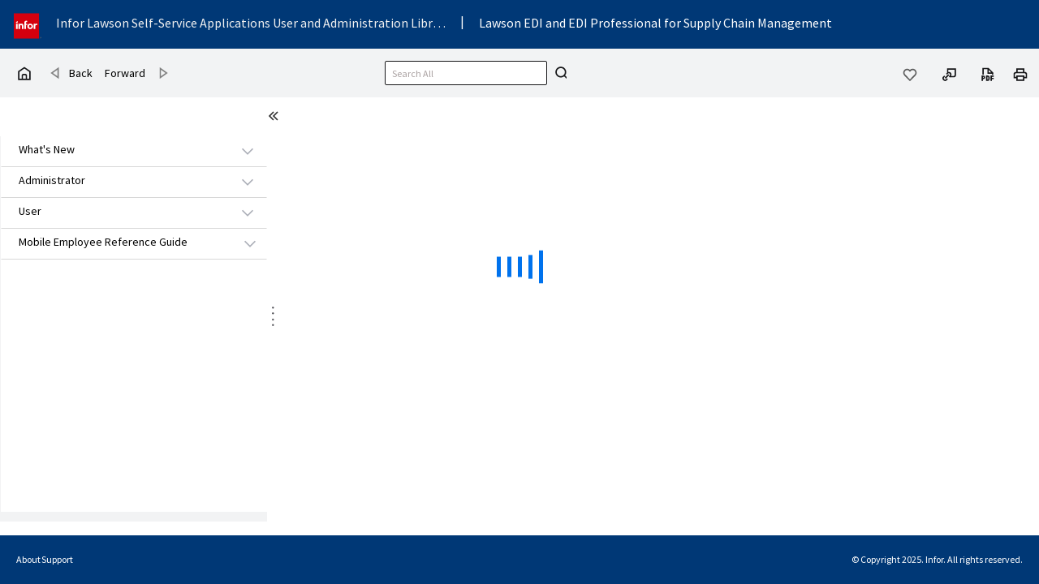

--- FILE ---
content_type: text/html
request_url: https://docs.infor.com/lwsnssapps/10.0.x/en-us/lwsnssopolh/lwsnediug/ycv1582295815174.html
body_size: 4429
content:
<!DOCTYPE html>
<html xmlns="http://www.w3.org/1999/xhtml" xmlns:whc="http://www.oxygenxml.com/webhelp/components" xml:lang="en-us" lang="en-us" class="fixed">
 <head>
  <meta http-equiv="X-UA-Compatible" content="IE=edge,chrome=1">
  <meta name="viewport" content="width=device-width, initial-scale=1.0">
  <meta name="description" content="If the incoming EDI data is ASC X12, will extract each functional group from the incoming data and write it to a temporary file, which is then available as input to your map. If there is more than one ...">
  <meta charset="UTF-8">
  <meta name="copyright" content="(C) Copyright 2025">
  <meta name="DC.rights.owner" content="(C) Copyright 2025">
  <meta name="DC.type" content="task">
  <meta name="DC.title" content="Extracted EDI data">
  <meta name="DC.relation" scheme="URI" content="omm1582295808098.html">
  <meta name="DC.format" content="XHTML">
  <meta name="DC.identifier" content="ycv1582295815174">
  <meta name="DC.Language" content="en-us">
  <meta name="INF.ProductName" content="Infor Lawson EDI for Supply Chain">
  <meta name="INF.Map.Publication.PubTitle" content="Lawson EDI and EDI Professional for Supply Chain Management User Guide">
  <meta name="INF.Map.Publication.NavTitle" content="Lawson EDI and EDI Professional for Supply Chain Management">
  <meta name="INF.Map.Publication.Audience" content="customer_open">
  <meta name="INF.Map.Publication.Doctype" content="User_Guide">
  <meta name="INF.Task.Docidc" content="lwsnediug">
  <meta name="INF.Drm.Product" content="lwsnedi">
  <meta name="INF.Drm.Product.Name" content="lwsnedi">
  <meta name="INF.Drm.Product.Code" content="lwsnedi">
  <meta name="INF.Drm.Product.Line" content="s3_apps">
  <meta name="INF.Drm.Release.Name" content="10.0.6.0">
  <meta name="INF.Drm.Version.Name" content="10.0.6.0">
  <meta name="INF.Doc.Version" content="10.0.6.0">
  <meta name="INF.Lib.Content.Url" content="lwsnssapps/10.0.x/en-us/lwsnssopolh/default.html">
  <meta name="INF.Lib.PubTitle" content="Infor Lawson Self-Service Applications User and Administration Library - (On-premises)">
  <meta name="INF.Lib.Docid" content="lwsnssopolh">
  <meta name="INF.Lib.ReleaseName" content="10.0.x">
  <meta name="INF.Lib.ProductName" content="Infor Lawson Self-Service Applications">
  <meta name="INF.Lib.Product.Code" content="lwsnssapps">
  <meta name="INF.Content.Url" content="lwsnedi/10.0.6.0/en-us/lwsnediug/default.html">
  <meta name="INF.Generation.Date" content="2025-09-30 04:35:36">
  <meta name="INF.Topic.Url" content="/ycv1582295815174.html">
  <title>Extracted EDI data</title><!--  Generated with Oxygen version 23.1, build number 2021121412.  -->
  <meta name="wh-path2root" content="">
  <meta name="wh-toc-id" content="ycv1582295815174-d49e917">
  <meta name="wh-source-relpath" content="ycv1582295815174.xml">
  <meta name="wh-out-relpath" content="ycv1582295815174.html">
  <script>
          function debug(msg, object){
              console.log(msg, object);
          }
          /*function executeQuery(){
              return true;
          }*/
		  
		  function inIframe() {
			try {
				return window.self !== window.top;
			} catch (e) {
				return true;
			}
		}
		
		function UrlExists(url)
		{
			var http = new XMLHttpRequest();
			http.open('HEAD', url, false);
			http.send();
			return http.status!=404;
		}
		
		if (inIframe() == false) {  
			//just the topic filename, not the path
			var filename = 'ycv1582295815174.html';

			//relative path to and including default.html from the topic file to regular help system default.html
			var defaultloc = 'default.html';
 
			
			if (UrlExists("../" + defaultloc)) {
				setTimeout(function() { 
					document.location = '../' +defaultloc + '?helpcontent=' + filename;
				}, 0);				
			}
			else {
				setTimeout(function() { 
					document.location = defaultloc + '?helpcontent=' + filename;
				}, 0);
			}
		}
      </script>
  <link rel="stylesheet" type="text/css" href="../oxygen-webhelp/lib/bootstrap/css/bootstrap.min.css">
  <link rel="stylesheet" type="text/css" href="../css/inforhelp_20251014183305.css">
  <link rel="stylesheet" type="text/css" id="sohoxi-stylesheet" href="../css/grey-theme_20251014183305.css">
 </head>
 <body id="ycv1582295815174" class="wh_topic_page frmBody">
  <div class="svg-icons">
   <svg xmlns="http://www.w3.org/2000/svg" class="svg-icons" style="display: none;">
    <symbol id="icon-expand-app-tray" viewbox="0 0 24 24">
     <path d="M4 15c-.256 0-.512-.098-.707-.293-.391-.391-.391-1.023 0-1.414l4.293-4.293-4.293-4.293c-.391-.391-.391-1.023 0-1.414s1.023-.391 1.414 0l5 5c.391.391.391 1.023 0 1.414l-5 5c-.195.195-.451.293-.707.293zm6 0c-.256 0-.512-.098-.707-.293-.391-.391-.391-1.023 0-1.414l4.293-4.293-4.293-4.293c-.391-.391-.391-1.023 0-1.414s1.023-.391 1.414 0l5 5c.391.391.391 1.023 0 1.414l-5 5c-.195.195-.451.293-.707.293z"></path>
    </symbol> <symbol id="icon-collapse-app-tray" viewBox="0 0 24 24">
     <path d="M14 15c-.256 0-.512-.098-.707-.293l-5-5c-.391-.391-.391-1.023 0-1.414l5-5c.391-.391 1.023-.391 1.414 0s.391 1.023 0 1.414l-4.293 4.293 4.293 4.293c.391.391.391 1.023 0 1.414-.195.195-.451.293-.707.293zm-6 0c-.256 0-.512-.098-.707-.293l-5-5c-.391-.391-.391-1.023 0-1.414l5-5c.391-.391 1.023-.391 1.414 0s.391 1.023 0 1.414l-4.293 4.293 4.293 4.293c.391.391.391 1.023 0 1.414-.195.195-.451.293-.707.293z"></path>
    </symbol> <symbol id="icon-close" viewbox="0 0 24 24">
     <path d="M10.414 9l5.293-5.293c.391-.391.391-1.023 0-1.414s-1.023-.391-1.414 0l-5.293 5.293-5.293-5.293c-.391-.391-1.023-.391-1.414 0s-.391 1.023 0 1.414l5.293 5.293-5.293 5.293c-.391.391-.391 1.023 0 1.414.195.195.451.293.707.293.256 0 .512-.098.707-.293l5.293-5.293 5.293 5.293c.195.195.451.293.707.293.256 0 .512-.098.707-.293.391-.391.391-1.023 0-1.414l-5.293-5.293"></path>
    </symbol> <symbol id="icon-print" viewbox="0 0 18 18">
     <path d="M14 1c0-.552-.447-1-1-1h-8c-.553 0-1 .448-1 1v3h10v-3zm2 5h-14c-1.103 0-2 .897-2 2v5c0 1.103.897 2 2 2h1v-3.5c0-.828.672-1.5 1.5-1.5h9c.828 0 1.5.672 1.5 1.5v3.5h1c1.102 0 2-.897 2-2v-5c0-1.103-.898-2-2-2zm-4 6h-6c-.553 0-1 .447-1 1v4c0 .552.447 1 1 1h6c.553 0 1-.448 1-1v-4c0-.553-.447-1-1-1z"></path>
    </symbol> <symbol id="icon-minus" viewbox="0 0 18 18">
     <path d="M16 10c.553 0 1-.447 1-1 0-.553-.447-1-1-1h-14c-.553 0-1 .447-1 1 0 .553.447 1 1 1h14z"></path>
    </symbol>
   </svg>
  </div>
  <div class="row">
   <nav class="wh_tools hidden-print">
    <div data-tooltip-position="bottom" class=" wh_breadcrumb ">
     <ol class="context-trigger d-print-none" id="topic-context-trigger" data-popupmenu="contextmenu-2" aria-controls="contextmenu-2">
      <li><a href="#" data-file="landing.html">Library</a></li>
      <li>User</li>
      <li><a href="#" data-file="lwsnediug/cover.html">Lawson EDI and EDI Professional for Supply Chain Management</a></li>
      <li><a href="#" data-file="rmq1582295704608.html" title="IBM® WebSphere® Transformation Extender (WTX) mapping for Lawson EDI Professional for Supply Chain">IBM® WebSphere® Transformation Extender (WTX) mapping for Lawson EDI Professional for Supply Chain</a></li>
      <li><a href="#" data-file="zhv1582295777148.html" title="Procedures in the chapter">Procedures in the chapter</a></li>
      <li><a href="#" data-file="omm1582295808098.html" title="Specifying inputs to your inbound IBM® WebSphere® Transformation Extender (WTX) map">Specifying inputs to your inbound IBM® WebSphere® Transformation Extender (WTX) map</a></li>
     </ol>
    </div>
   </nav>
  </div>
  <div class="container-fluid" tabindex="0" id="wh_topic_container">
   <div class="wh_content_area">
    <div>
     <div class=" wh_topic_content  col-lg-8 col-md-8 col-sm-8 body ">
      <main role="main">
       <article role="article">
        <h1 class="- topic/title title topictitle1" id="ariaid-title1">Extracted EDI data</h1>
        <div class="- topic/body task/taskbody body taskbody">
         <div class="- topic/section task/context section context">
          <p class="- topic/p p">If the incoming EDI data is ASC X12, will extract each functional group from the incoming data and write it to a temporary file, which is then available as input to your map. If there is more than one functional group in the incoming transmission, will execute your map once for each incoming functional group.</p>
          <p class="- topic/p p">If the incoming data is UN/EDIFACT, will extract each UNB - UNZ envelope from the incoming data and write it to a temporary file, which is then available as input to your map. If there is more than one UNB - UNZ interchange in the incoming transmission, will execute your map once for each interchange.</p>
         </div>
         <ol class="- topic/ol task/steps ol steps">
          <li class="- topic/li task/step li step stepexpand"><span class="- topic/ph task/cmd ph cmd">Follow the instructions supplied by IBM® WebSphere® Transformation Extender (WTX) for creating your type tree by choosing an EDI standard type tree from the ones supplied with IBM® WebSphere® Transformation Extender (WTX), cloning it, and deleting those documents you do not intend to use. Then, as described below, you must make some additional changes to this type tree to make it work with .</span>
           <div class="- topic/itemgroup task/info itemgroup info">
            <ul class="- topic/ul ul">
             <li class="- topic/li li">
              <p class="- topic/p p">If your type tree is ASC X12, you will need to go to the ANSI-CONTROL-SEGMENT category, open the Properties dialog box and make these changes:</p>
              <ol class="- topic/ol ol" type="a" id="L47581077300463">
               <li class="- topic/li li">
                <p class="- topic/p p">Change the terminator to <strong class="+ topic/ph hi-d/b ph b">literal</strong> with a value of <strong class="+ topic/ph hi-d/b ph b">&lt;NL&gt;</strong>.</p></li>
               <li class="- topic/li li">
                <p class="- topic/p p">Propagate this change to all subtypes.</p></li>
               <li class="- topic/li li">
                <p class="- topic/p p">Change the delimiter to <strong class="+ topic/ph hi-d/b ph b">literal</strong> with a value of <strong class="+ topic/ph hi-d/b ph b">^</strong>.</p></li>
               <li class="- topic/li li">
                <p class="- topic/p p">Propagate this change to all subtypes.</p></li>
               <li class="- topic/li li">
                <p class="- topic/p p">Repeat these steps on the ANSI-XXXX-SEGMENT category, being sure to propagate both changes to all subtypes.</p></li>
              </ol></li>
             <li class="- topic/li li">
              <p class="- topic/p p">If you are using UN/EDIFACT, go to EDIFACT-CONTROL-ENVELOPE and make these changes:</p>
              <ol class="- topic/ol ol" type="a" id="L47581077300486">
               <li class="- topic/li li">
                <p class="- topic/p p">Change the terminator to <strong class="+ topic/ph hi-d/b ph b">literal</strong> with a value of <strong class="+ topic/ph hi-d/b ph b">‘ </strong>(single quotation mark).</p></li>
               <li class="- topic/li li">
                <p class="- topic/p p">Propagate this change to all subtypes.</p></li>
               <li class="- topic/li li">
                <p class="- topic/p p">Change the delimiter to <strong class="+ topic/ph hi-d/b ph b">literal </strong>with a value of <strong class="+ topic/ph hi-d/b ph b">+.</strong></p></li>
               <li class="- topic/li li">
                <p class="- topic/p p">Propagate this change to all subtypes.</p></li>
               <li class="- topic/li li">
                <p class="- topic/p p">Repeat these steps at category VXX_X - SEGMENT and VXX_X -SEGMENT2.</p>
                <p class="- topic/p p"><strong class="+ topic/ph hi-d/b ph b">Terminators and Delimiters</strong></p>
                <p class="- topic/p p">The values specified above are required for to work. This does NOT, in the case of ASC X12, mean that these are the values your trading partner must send to you. will parse the incoming transmission from your trading partner using whatever terminators and delimiters they send.</p>
                <p class="- topic/p p">In the case of UN/EDIFACT, however, the values specified above for use within your map are also the required values for the UN/EDIFACT standard when using the UNOA character set, which is what we support for . Your trading partner will therefore need to send these exact values.</p></li>
              </ol></li>
            </ul>
           </div></li>
          <li class="- topic/li task/step li step stepexpand"><span class="- topic/ph task/cmd ph cmd">Create Input Card 1 for extracted EDI data by selecting your EDI type tree, and then selecting one of these for your type name:</span>
           <div class="- topic/itemgroup task/info itemgroup info">
            <ul class="- topic/ul ul">
             <li class="- topic/li li">
              <p class="- topic/p p"><strong class="+ topic/ph hi-d/b ph b">#855 F3010 Inbound Partner Functional Group ANSI EDI</strong> if your map is ASC X12 (substitute your document type and version for <strong class="+ topic/ph hi-d/b ph b">855</strong> and <strong class="+ topic/ph hi-d/b ph b">3010</strong>)</p></li>
             <li class="- topic/li li">
              <p class="- topic/p p"><strong class="+ topic/ph hi-d/b ph b">Partner EDIFACT Inbound Interchange EDI</strong> if your map is UN/EDIFACT</p>
              <p class="- topic/p p">Sample Type Trees</p></li>
             <li class="- topic/li li">
              <p class="- topic/p p"><strong class="+ topic/ph hi-d/b ph b">Hc3010.mtt</strong> (ASC X12, version 003010)</p>
              <p class="- topic/p p">Sample Maps</p></li>
             <li class="- topic/li li">
              <p class="- topic/p p"><strong class="+ topic/ph hi-d/b ph b">Lo855803.mms</strong></p></li>
            </ul>
           </div></li>
          <li class="- topic/li task/step li step stepexpand"><span class="- topic/ph task/cmd ph cmd">Create Input Card 2 for EDI header data.</span>
           <div class="- topic/itemgroup task/info itemgroup info">
            <p class="- topic/p p">This file consists of a single record containing information about the functional group or interchange being passed to your map in the EDI data file above. This information may be useful in your map:</p>
            <ul class="- topic/ul ul">
             <li class="- topic/li li">
              <p class="- topic/p p">Lawson Trading partner ID—This might be necessary for doing lookups on the substitution table.</p></li>
             <li class="- topic/li li">
              <p class="- topic/p p">EDI Number—This is required in some of the Lawson interface files.</p></li>
             <li class="- topic/li li">
              <p class="- topic/p p">Interchange control number—The ISA or UNB control number.</p></li>
             <li class="- topic/li li">
              <p class="- topic/p p">Functional Group control number—ASC X12 only.</p>
              <p class="- topic/p p">Sample Type Tree</p></li>
             <li class="- topic/li li">
              <p class="- topic/p p"><strong class="+ topic/ph hi-d/b ph b">EDI_hdr.mtt</strong></p>
              <p class="- topic/p p">Sample Maps</p></li>
             <li class="- topic/li li">
              <p class="- topic/p p"><strong class="+ topic/ph hi-d/b ph b">edifactack.mms</strong> (Inbound EDIFACT ORDRSP message)</p></li>
             <li class="- topic/li li">
              <p class="- topic/p p"><strong class="+ topic/ph hi-d/b ph b">Lb85573i.mms</strong> (Inbound ASC X12 855 document)</p></li>
            </ul>
           </div></li>
          <li class="- topic/li task/step li step stepexpand"><span class="- topic/ph task/cmd ph cmd">Create Input Card 3 for the EDI Substitution Table.</span>
           <div class="- topic/itemgroup task/info itemgroup info">
            <p class="- topic/p p">With each execution of the mapping process (in this case, <strong class="+ topic/ph hi-d/b ph b">tsi_inb</strong>), the server will extract all the records from the EDI substitution database table and write them to a temporary file that is made available to your map. Your map may reference this table to look up substitution values.</p>
            <p class="- topic/p p">Sample Type Tree</p>
            <ul class="- topic/ul ul">
             <li class="- topic/li li">
              <p class="- topic/p p"><strong class="+ topic/ph hi-d/b ph b">edsubtbl.mtt</strong></p>
              <p class="- topic/p p">Sample Maps</p></li>
             <li class="- topic/li li">
              <p class="- topic/p p"><strong class="+ topic/ph hi-d/b ph b">Lo855803.mms</strong></p></li>
            </ul>
           </div></li>
         </ol>
        </div>
       </article>
      </main>
     </div>
    </div>
   </div>
  </div>
  <div class="popupmenu-wrapper">
   <ul class="popupmenu contextmenu" id="contextmenu-2" role="menu">
    <li role="presentation"><a href="#" id="item-a" role="menuitem" data-file="" data-theme="grey-theme" tabindex="-1"></a></li>
    <li role="presentation"><a href="#" id="item-b" role="menuitem" data-file="" data-theme="grey-theme" tabindex="-1"></a></li>
    <li role="presentation"><a href="#" id="item-c" role="menuitem" data-file="" data-theme="grey-theme" tabindex="-1"></a></li>
   </ul>
  </div>
  <script>
function isKnownServer(domain) {
	const encodedDomain = btoa(domain);
	const data = { 	"ZG9jcy5pbmZvci5jb20=": {}, // prd
							"ZG9jcy5zdGFnZS5pbmZvcmNsb3Vkc3VpdGUuY29t": {}, // stg
							"c3RhYmxlLmRvY3MuZGV2LmluZm9yY2xvdWRzdWl0ZS5jb20=": {}, // stable, good
							"ZGV2LnNiLmRvY3MuZGV2LmluZm9yY2xvdWRzdWl0ZS5jb20=": {}, // dev
							"cWEuZG9jcy5kZXYuaW5mb3JjbG91ZHN1aXRlLmNvbQ==": {}, // qa
					}
	return data.hasOwnProperty(encodedDomain);
}
if (isKnownServer(window.location.hostname)) { // only do this on docs servers.
	var script = document.createElement('script');
	script.src = '/infordocs/2x/en-us/static/tracking_script.js';
	script.type = 'text/javascript';
	script.defer = true;  // Load after HTML parsing is complete

	// Append script to document head
	document.getElementsByTagName('head').item(0).appendChild(script);
}
		</script>
 </body>
</html>


--- FILE ---
content_type: text/html
request_url: https://docs.infor.com/lwsnssapps/10.0.x/en-us/lwsnssopolh/default.html?helpcontent=ycv1582295815174.html
body_size: 7850
content:
<!DOCTYPE html SYSTEM "about:legacy-compat">
<html xmlns="http://www.w3.org/1999/xhtml" xmlns:whc="http://www.oxygenxml.com/webhelp/components" xmlns:xlink="http://www.w3.org/1999/xlink" xml:lang="en-us" lang="en-us">
 <head>
  <meta http-equiv="X-UA-Compatible" content="IE=edge,chrome=1">
  <meta http-equiv="Content-Type" content="text/html; charset=UTF-8">
  <title>Infor Documentation Library</title>
  <meta name="viewport" content="width=device-width, initial-scale=1.0">
  <meta name="INF.ProductName" content="Infor Lawson Self-Service Applications">
  <meta name="INF.Lib.Product.Code" content="lwsnssapps">
  <meta name="INF.Lib.Docid" content="lwsnssopolh">
  <meta name="DC.Language" content="en-us">
  <meta name="INF.Lib.ReleaseName" content="10.0.x">
  <meta name="INF.Drm.Release.Name" content="10.0.x">
  <meta name="INF.Drm.Version.Name" content="10.0.x">
  <meta name="INF.Doc.Version" content="10.0.x">
  <meta name="mapPublicationPubTitle" content="Infor Lawson Self-Service Applications User and Administration Library - (On-premises)">
  <meta name="mapPublicationPubType" content="Collection">
  <meta name="DC.Title" content="Infor Lawson Self-Service Applications User and Administration Library - (On-premises)">
  <meta name="INF.Generation.Date" content="2025-10-14 18:32:42"><!-- Style Sheets -->
  <link rel="preconnect" href="https://fonts.googleapis.com"><!-- KS for font in DOCDEV-8-->
  <link rel="preconnect" href="https://fonts.gstatic.com" crossorigin=""><!-- KS for font in DOCDEV-8-->
  <link href="https://fonts.googleapis.com/css2?family=Source+Sans+Pro:wght@300;400;600;700&amp;display=swap" rel="stylesheet"><!-- KS for font in DOCDEV-8-->
  <link rel="stylesheet" type="text/css" href="./oxygen-webhelp/lib/bootstrap/css/bootstrap.min.css">
  <link rel="stylesheet" type="text/css" href="./css/grey-theme_20251014183305.css">
  <link rel="stylesheet" type="text/css" href="./css/inforhelp_20251014183305.css">
  <link rel="stylesheet" type="text/css" href="./css/busyindicator_20251014183305.css">
  <link rel="stylesheet" type="text/css" href="./css/splitter_20251014183305.css"><!-- jQuery and Plugin Code-->
  <script type="text/javascript" src="./oxygen-webhelp/lib/jquery/jquery-3.5.1.min.js"></script>
  <script data-main="./oxygen-webhelp/app/coll-page.js" src="./oxygen-webhelp/lib/requirejs/require.js"></script>
  <script type="text/javascript">
function debug(msg, object){
	console.log(msg, object);
}		

function getParameterByName(name, url) {
	if (!url) {
	  url = window.location.href;
	}
	name = name.replace(/[\[\]]/g, "\\$&");
	var regex = new RegExp("[?&]" + name + "(=([^&#]*)|&|#|$)"),
		results = regex.exec(url);
	if (!results) return null;
	if (!results[2]) return '';
	return decodeURIComponent(results[2].replace(/\+/g, " "));
}

function encode(domain) {
  return btoa(domain); // Encode domain name
}
function isKnownServer(domain) {
	const encodedDomain = encode(domain);
  const data = { 	"ZG9jcy5pbmZvci5jb20=": {}, // prd
							"ZG9jcy5zdGFnZS5pbmZvcmNsb3Vkc3VpdGUuY29t": {}, // stg
							"c3RhYmxlLmRvY3MuZGV2LmluZm9yY2xvdWRzdWl0ZS5jb20=": {}, // stable, good
							"ZGV2LnNiLmRvY3MuZGV2LmluZm9yY2xvdWRzdWl0ZS5jb20=": {}, // dev
							"cWEuZG9jcy5kZXYuaW5mb3JjbG91ZHN1aXRlLmNvbQ==": {}, // qa
							"bG9jYWxob3N0": {}, // localhost
					}
  return data.hasOwnProperty(encodedDomain);
}

//function attachAnalyticsTrackingScript() {
	if (isKnownServer(window.location.hostname)) {
		var script = document.createElement('script');
		script.src = '/infordocs/2x/en-us/static/tracking_script.js';
		script.type = 'text/javascript';
		script.defer = true;
		document.getElementsByTagName('head').item(0).appendChild(script);
	}
//}
		</script>
 </head>
 <body class="no-scroll hideside">
  <div class="overlay busy transparent"></div>
  <div class="busy-indicator-container blocked-ui" aria-live="polite" role="status">
   <div class="busy-indicator active">
    <div class="bar one"></div>
    <div class="bar two"></div>
    <div class="bar three"></div>
    <div class="bar four"></div>
    <div class="bar five"></div>
   </div>
  </div>
  <div class="svg-icons">
   <svg xmlns="http://www.w3.org/2000/svg" class="svg-icons" style="display: none;">
    <symbol id="icon-expand-app-tray" viewBox="0 0 24 24">
     <path fill-rule="evenodd" clip-rule="evenodd" d="M8.47 13.47L12.94 9 8.47 4.53l1.06-1.06 5 5 .53.53-.53.53-5 5-1.06-1.06zm-5 0L7.94 9 3.47 4.53l1.06-1.06 5 5 .53.53-.53.53-5 5-1.06-1.06z" />
    </symbol> <symbol id="icon-collapse-app-tray" viewBox="0 0 24 24">
     <path fill-rule="evenodd" clip-rule="evenodd" d="M9.53 13.47L5.06 9l4.47-4.47-1.06-1.06-5 5-.53.53.53.53 5 5 1.06-1.06zm5 0L10.06 9l4.47-4.47-1.06-1.06-5 5-.53.53.53.53 5 5 1.06-1.06z" />
    </symbol> <symbol id="icon-home" viewBox="0 0 18 18">
     <path fill-rule="evenodd" clip-rule="evenodd" d="M9.422 1.63L9 1.343l-.422.287-6.25 4.25L2 6.103V16h14V6.103l-.328-.223-6.25-4.25zM3.5 14.5V6.897L9 3.157l5.5 3.74V14.5H12v-3.25A2.25 2.25 0 009.75 9h-1.5A2.25 2.25 0 006 11.25v3.25H3.5zm4 0h3v-3.25a.75.75 0 00-.75-.75h-1.5a.75.75 0 00-.75.75v3.25z" />
    </symbol> <symbol id="icon-next-page" viewBox="0 0 18 18">
     <path clip-rule="evenodd" d="M6 2.542l1.186.848 7 5 .854.61-.854.61-7 5L6 15.457V2.542zm1.5 2.915v7.086L12.46 9 7.5 5.457z" fill-rule="evenodd" />
    </symbol> <symbol id="icon-prev-page" viewBox="0 0 18 18">
     <path clip-rule="evenodd" d="M12.04 2.542l-1.185.848-7 5L3 9l.855.61 7 5 1.185.847V2.542zm-1.5 2.915v7.086L5.58 9l4.96-3.543z" fill-rule="evenodd" />
    </symbol> <symbol id="icon-share" viewBox="0 0 18 18">
     <path fill-rule="evenodd" clip-rule="evenodd" d="M11.5 4.5a1 1 0 112 0 1 1 0 01-2 0zm1-2.5a2.5 2.5 0 00-2.447 3.016L6.211 7.177a2.5 2.5 0 100 3.646l3.842 2.161a2.5 2.5 0 10.736-1.307L6.947 9.516a2.51 2.51 0 000-1.032l3.842-2.161A2.5 2.5 0 1012.5 2zm-1 11.5a1 1 0 112 0 1 1 0 01-2 0zM4.5 8a1 1 0 100 2 1 1 0 000-2z" />
    </symbol> <symbol id="icon-copy-url" viewbox="0 0 18 18">
     <path clip-rule="evenodd" d="M6 2h10v7.25A2.75 2.75 0 0113.25 12H9.154l-.046.046-1.06-1.06 1.031-1.032a1.438 1.438 0 00-2.033-2.033L6.015 8.952l-1.06-1.06 1.03-1.032L6 6.846V2zm7.25 8.5h-2.7A2.939 2.939 0 007.5 6.054V3.5h7v5.75c0 .69-.56 1.25-1.25 1.25zm-9.298.515l-1.03 1.03a1.438 1.438 0 102.032 2.034l1.031-1.031 1.06 1.06-1.03 1.032a2.938 2.938 0 11-4.155-4.155l1.032-1.031 1.06 1.06zm.654 2.439l3.847-3.847-1.06-1.06-3.847 3.846 1.06 1.06z" fill-rule="evenodd" />
    </symbol> <symbol id="icon-pdf-file" viewBox="0 0 18 18">
     <path clip-rule="evenodd" d="M3 1.5h6.81l.22.22 4.75 4.75.22.22V9h-1.5V8h-5V3h-4v6H3V1.5zm7 2.31V6.5h2.69L10 3.81zM2 10h2a2 2 0 110 4h-.5v2H2v-6zm2 2.5a.5.5 0 000-1h-.5v1H4zm8.75-2.5H12v6h1.5v-2h2v-1.5h-2v-1h2V10h-2.75zM7 10h2a2 2 0 012 2v2a2 2 0 01-2 2H7v-6zm1.5 1.5v3H9a.5.5 0 00.5-.5v-2a.5.5 0 00-.5-.5h-.5z" fill-rule="evenodd" />
    </symbol> <symbol id="icon-print" viewBox="0 0 18 18">
     <path fill-rule="evenodd" clip-rule="evenodd" d="M4.5 2h9v4h.25a2.75 2.75 0 012.75 2.75V13h-3v3h-9v-3h-3V8.75A2.75 2.75 0 014.25 6h.25V2zm0 9.5V10h9v1.5H15V8.75c0-.69-.56-1.25-1.25-1.25h-9.5C3.56 7.5 3 8.06 3 8.75v2.75h1.5zm7.5-8V6H6V3.5h6zm0 8H6v3h6v-3z" />
    </symbol> <symbol id="icon-search" viewBox="0 0 18 18">
     <path fill-rule="evenodd" clip-rule="evenodd" d="M3.5 8a4.5 4.5 0 119 0 4.5 4.5 0 01-9 0zM8 2a6 6 0 103.68 10.74l3.29 3.29 1.06-1.06-3.29-3.29A6 6 0 008 2z" />
    </symbol> <!-- ICONS STILL IN USE --> <symbol id="icon-logo" viewBox="0 0 35 34">
     <path d="M34.511 31.131c.15.085.273.208.358.358a1.046 1.046 0 010 1.014.981.981 0 01-.366.361 1.023 1.023 0 01-1.01 0 .981.981 0 01-.493-.866c0-.176.045-.35.132-.504a.975.975 0 01.361-.361 1.043 1.043 0 011.018 0v-.002zm-.072 1.624a.858.858 0 00.426-.76.924.924 0 00-.113-.443.825.825 0 00-.309-.311.912.912 0 00-.886 0 .846.846 0 00-.313.315.913.913 0 000 .88.856.856 0 00.75.432.853.853 0 00.445-.113zm.008-.718a.348.348 0 01-.175.129l.257.398h-.195l-.235-.362h-.308v.362h-.193v-1.132h.453c.12-.006.24.03.335.104a.35.35 0 01.129.28.387.387 0 01-.063.22h-.005zm-.2-.052a.2.2 0 00.075-.167.195.195 0 00-.075-.165.34.34 0 00-.21-.059h-.249v.45h.248a.332.332 0 00.211-.059z" fill="#666" stroke="none" />
     <path d="M32 1H0v32h32V1z" fill="#D5000E" stroke="none" />
     <path d="M2.857 20.773h2.024v-6.56H2.857v6.56zm3.105 0h2.025v-3.267c0-.85.162-1.673 1.214-1.673 1.053 0 1.053.97 1.053 1.727v3.214h2.025v-3.619c0-1.755-.378-3.1-2.43-3.1-1.603 0-1.947.76-1.947.76v-.602h-1.94v6.56zm7.397 0h2.025v-4.936h1.492v-1.624h-1.492v-1.04c0-.863.323-1.066.972-1.066.227.004.45.05.661.135l.094-1.714a4.889 4.889 0 00-1.188-.121c-2.2 0-2.564 1.214-2.564 2.646v7.72zm7.431-6.717c-2.025 0-3.645 1.35-3.645 3.443 0 2.094 1.62 3.444 3.645 3.444s3.644-1.35 3.644-3.444c0-2.093-1.62-3.443-3.644-3.443zm0 5.102c-1.012 0-1.62-.675-1.62-1.66 0-.987.608-1.66 1.62-1.66s1.62.674 1.62 1.66c0 .984-.608 1.66-1.62 1.66zm4.438 1.62h2.023v-2.674c0-1.308.19-2.416 1.729-2.416.293.004.583.05.863.135v-1.776c-2.066-.09-2.592.739-2.592.739v-.574h-2.023v6.566zm-22.371-7.64h2.024v-2.474l-2.024 1.388v1.085z" fill="#fff" stroke="none" />
    </symbol> <symbol id="icon-menu" viewbox="0 0 18 18">
     <path d="M17.01 3h-16.02c-.547 0-.99.443-.99.99v.02c0 .547.443.99.99.99h16.02c.547 0 .99-.443.99-.99v-.02c0-.547-.443-.99-.99-.99zm0 10h-16.02c-.547 0-.99.443-.99.99v.02c0 .547.443.99.99.99h16.02c.547 0 .99-.443.99-.99v-.02c0-.547-.443-.99-.99-.99zm0-5h-16.02c-.547 0-.99.443-.99.99v.02c0 .547.443.99.99.99h16.02c.547 0 .99-.443.99-.99v-.02c0-.547-.443-.99-.99-.99z" />
    </symbol> <symbol id="icon-caret-down" viewbox="0 0 32 32">
     <path fill-rule="evenodd" clip-rule="evenodd" d="M24.014 13.684l-1.358-1.357-6.656 6.644-6.655-6.644-1.359 1.357 8.004 7.989.01-.01.011.01z" />
    </symbol> <symbol id="icon-caret-up" viewbox="0 0 32 32">
     <path fill-rule="evenodd" clip-rule="evenodd" d="M7.986 18.316l1.358 1.357 6.656-6.644 6.655 6.644 1.359-1.357-8.004-7.989-.01.01-.011-.01zz" />
    </symbol> <symbol id="icon-minus" viewbox="0 0 18 18">
     <path d="M16 10c.553 0 1-.447 1-1 0-.553-.447-1-1-1h-14c-.553 0-1 .447-1 1 0 .553.447 1 1 1h14z" />
    </symbol> <symbol id="icon-dropdown" viewbox="0 0 18 18">
     <path d="M0,4l9,10.8L18,4H0" />
    </symbol> <symbol id="icon-close" viewbox="0 0 24 24">
     <path d="M10.414 9l5.293-5.293c.391-.391.391-1.023 0-1.414s-1.023-.391-1.414 0l-5.293 5.293-5.293-5.293c-.391-.391-1.023-.391-1.414 0s-.391 1.023 0 1.414l5.293 5.293-5.293 5.293c-.391.391-.391 1.023 0 1.414.195.195.451.293.707.293.256 0 .512-.098.707-.293l5.293-5.293 5.293 5.293c.195.195.451.293.707.293.256 0 .512-.098.707-.293.391-.391.391-1.023 0-1.414l-5.293-5.293" />
    </symbol> <symbol id="icon-drag" viewbox="0 0 18 18">
     <path d="M8 1.5h1v-1H8v1zm0 16h1v-1H8v1zM8 6.75h1v-1H8v1zm0 5.75h1v-1H8v1z" stroke="currentColor" fill="black" fill-rule="evenodd" vector-effect="non-scaling-stroke" />
    </symbol> <symbol id="icon-logo-registered" viewbox="-6 -6 44 44">
     <path d="M34.511 31.131c.15.085.273.208.358.358a1.046 1.046 0 010 1.014.981.981 0 01-.366.361 1.023 1.023 0 01-1.01 0 .981.981 0 01-.493-.866c0-.176.045-.35.132-.504a.975.975 0 01.361-.361 1.043 1.043 0 011.018 0v-.002zm-.072 1.624a.858.858 0 00.426-.76.924.924 0 00-.113-.443.825.825 0 00-.309-.311.912.912 0 00-.886 0 .846.846 0 00-.313.315.913.913 0 000 .88.856.856 0 00.75.432.853.853 0 00.445-.113zm.008-.718a.348.348 0 01-.175.129l.257.398h-.195l-.235-.362h-.308v.362h-.193v-1.132h.453c.12-.006.24.03.335.104a.35.35 0 01.129.28.387.387 0 01-.063.22h-.005zm-.2-.052a.2.2 0 00.075-.167.195.195 0 00-.075-.165.34.34 0 00-.21-.059h-.249v.45h.248a.332.332 0 00.211-.059z" fill="#666" stroke="none" />
     <path d="M32 1H0v32h32V1z" fill="#D5000E" stroke="none" />
     <path d="M2.857 20.773h2.024v-6.56H2.857v6.56zm3.105 0h2.025v-3.267c0-.85.162-1.673 1.214-1.673 1.053 0 1.053.97 1.053 1.727v3.214h2.025v-3.619c0-1.755-.378-3.1-2.43-3.1-1.603 0-1.947.76-1.947.76v-.602h-1.94v6.56zm7.397 0h2.025v-4.936h1.492v-1.624h-1.492v-1.04c0-.863.323-1.066.972-1.066.227.004.45.05.661.135l.094-1.714a4.889 4.889 0 00-1.188-.121c-2.2 0-2.564 1.214-2.564 2.646v7.72zm7.431-6.717c-2.025 0-3.645 1.35-3.645 3.443 0 2.094 1.62 3.444 3.645 3.444s3.644-1.35 3.644-3.444c0-2.093-1.62-3.443-3.644-3.443zm0 5.102c-1.012 0-1.62-.675-1.62-1.66 0-.987.608-1.66 1.62-1.66s1.62.674 1.62 1.66c0 .984-.608 1.66-1.62 1.66zm4.438 1.62h2.023v-2.674c0-1.308.19-2.416 1.729-2.416.293.004.583.05.863.135v-1.776c-2.066-.09-2.592.739-2.592.739v-.574h-2.023v6.566zm-22.371-7.64h2.024v-2.474l-2.024 1.388v1.085z" fill="#fff" stroke="none" />
    </symbol> <symbol id="icon-heart-filled" viewbox="0 0 18 18">
     <path fill-rule="evenodd" clip-rule="evenodd" d="M3.32324 4.32935C4.75424 2.89022 7.07433 2.89022 8.50533 4.32935L9 4.82684L9.49467 4.32935C10.9257 2.89022 13.2458 2.89022 14.6768 4.32935C16.1077 5.76849 16.1077 8.10179 14.6768 9.54093L9 15.25L3.32324 9.54093C1.89225 8.10179 1.89225 5.76849 3.32324 4.32935Z" fill="currentColor" stroke="none" />
    </symbol> <symbol id="icon-heart-outline" viewbox="0 0 18 18">
     <path fill-rule="evenodd" clip-rule="evenodd" d="M9 3.76359C7.27297 2.06658 4.50331 2.07889 2.79141 3.80053C1.06953 5.53221 1.06953 8.33807 2.79141 10.0698L8.46817 15.7788L9 16.3137L9.53183 15.7788L15.2086 10.0698C16.9305 8.33807 16.9305 5.53221 15.2086 3.80053C13.4967 2.07889 10.727 2.06658 9 3.76359ZM7.97349 4.85818C6.83573 3.71394 4.99284 3.71394 3.85508 4.85818C2.71497 6.00477 2.71497 7.86552 3.85508 9.01211L9 14.1863L14.1449 9.01211C15.285 7.86552 15.285 6.00477 14.1449 4.85818C13.0072 3.71394 11.1643 3.71394 10.0265 4.85818L9.53183 5.35566L9 5.89053L8.46817 5.35566L7.97349 4.85818Z" fill="currentColor" stroke="none" />
    </symbol>
   </svg>
  </div>
  <noscript>
   If JavaScript is disabled, please continue to the <a href="sitemap.html">sitemap</a>.
  </noscript><!--mludwig, to create Infor framework header part one -->
  <header class="header no-scroll is-personalizable standalone doclib" style="visibility:hidden" data-options="{addScrollClass: true}">
   <div class="bannerbar" style="visibility:hidden" role="banner" aria-label="Web Page">
    <div class="toolbar-section logo" style="visibility:hidden">
     <a href="https://www.infor.com" title="www.infor.com" target="_blank" class="hyperlink" rel="noopener noreferrer">
      <svg class="icon icon-logo" focusable="false" aria-hidden="false" role="img" title="Link icon to www.infor.com">
       <use href="#icon-logo" />
      </svg></a>
    </div>
    <div class="titlebar">
     <h1><span>Infor Lawson Self-Service Applications User and Administration Library - (On-premises)</span></h1><span class="divider">|</span>
     <h2 class="booktitle"></h2>
    </div>
   </div>
   <div id="toolbarColl" class="toolbar no-scroll no-actions-button" role="toolbar" aria-label="Infor Documentation">
    <div class="home">
     <div class="buttonset docsinforcom-btn">
      <!-- LS DOCDEV-11 --> <button id="homebutto1" class="btn-icon no-caps" type="button" tabindex="0" title="docs.infor.com"><span class="audible">Home</span><a href="#" id="home-context-trigger" class="contextmenu-trigger" data-popupmenu="contextmenu-1" aria-controls="contextmenu-1" tabindex="-1" alt="Home" aria-hidden="true"></a>
       <svg class="icon" focusable="false" aria-hidden="true">
        <use href="#icon-home" />
       </svg></button>
     </div>
    </div>
    <div class="buttonset back">
     <button class="btn-icon back-btn" type="button" tabindex="0" title="Back" accesskey="B"><span class="audible">Back</span>
      <svg class="icon" focusable="false" aria-hidden="true" role="presentation">
       <use xlink:href="#icon-prev-page" />
      </svg></button>
     <p class="toolbtn-text" aria-hidden="true">Back</p>
    </div>
    <div class="buttonset forward">
     <p class="toolbtn-text" aria-hidden="true">Forward</p><button class="btn-icon fwd-btn" type="button" tabindex="0" title="Forward" accesskey="K"><span class="audible">Forward</span>
      <svg class="icon" focusable="false" aria-hidden="true" role="presentation">
       <use xlink:href="#icon-next-page" />
      </svg></button>
    </div><!-- Search button and field -->
    <div class="buttonset search" data-options="{allowOnePane: true}">
     <label class="audible">Search</label><input class="searchfield" id="textToSearch" type="text" data-options="{collapsible: true}">
    </div><!-- div for menu for small screens -->
    <div class="buttonset menu">
     <button class="btn-menu btn-icon menu" title="Menu">
      <svg class="icon" focusable="false" aria-hidden="true">
       <use xlink:href="#icon-menu" />
      </svg></button>
     <ul class="popupmenu">
      <li><a id="menucopy" href="#" data-theme="grey-theme">Copy URL</a></li>
      <li><a id="printpdf" href="#" data-theme="grey-theme">PDF</a></li>
      <li><a id="printpage" href="#" data-theme="grey-theme">Print this page</a></li>
     </ul>
    </div>
    <div class="buttongroup">
     <!-- Favorite button -->
     <div class="buttonset favorite">
      <button class="btn-icon btn-favorite" title="Favorite">
       <svg class="icon" focusable="false" aria-hidden="true">
        <use xlink:href="#icon-heart-outline" />
       </svg></button>
     </div><!-- Copy URL button -->
     <div class="buttonset copy-url">
      <button class="btn-icon btn-copy-url" data-popover="popover-contents-click-right" type="button" data-closebutton="true" data-extra-class="alternate" title="Copy URL">
       <svg class="icon" focusable="false" aria-hidden="true">
        <use xlink:href="#icon-copy-url" />
       </svg></button>
     </div>
     <div class="hidden no-init" id="popover-contents-click-right">
      <p>Topic URL copied to clipboard</p>
     </div><!-- PDF button -->
     <div class="buttonset pdf">
      <button class="btn-icon btn-pdf" title="PDF">
       <svg class="icon" focusable="false" aria-hidden="true">
        <use xlink:href="#icon-pdf-file" />
       </svg></button>
     </div><!-- Print button -->
     <div class="buttonset print">
      <button class="btn-icon print" title="Print this page">
       <svg class="icon" focusable="false" aria-hidden="true">
        <use xlink:href="#icon-print" />
       </svg></button>
     </div>
    </div>
   </div>
   <div class="page-container two-column fixed">
    <div class="buttonset toc">
     <button class="btn-icon application-menu-trigger show" data-id="showtoc" type="button" tabindex="0" title="Show the Table of Contents"><span class="audible">Show the Table of Contents</span>
      <svg class="icon" focusable="false" aria-hidden="true" role="presentation">
       <use xlink:href="#icon-expand-app-tray" />
      </svg></button>
    </div>
    <section class="sidebar" role="main" style="visibility:hidden">
     <div class="content scrollable">
      <div class="splitter splitter-right" id="splitter-right-1">
       <!-- LS DOCDEV-9 Moved the hide TOC button here -->
       <div class="buttonset toc">
        <button class="btn-icon application-menu-trigger hide" data-id="hidetoc" type="button" tabindex="0" title="Hide the Table of Contents"><span class="audible">Hide the Table of Contents</span>
         <svg class="icon" focusable="false" aria-hidden="true" role="presentation">
          <use xlink:href="#icon-collapse-app-tray" />
         </svg></button>
       </div>
      </div>
      <nav id="application-menu" tabindex="-1" data-open-on-large="true" class="application-menu no-transition is-open" data-breakpoint="tablet" aria-label="Table of contents">
       <!-- APPLICATION-MENU GOES HERE -->
       <div class="accordion panel inverse" data-options="{allowOnePane: true}">
        <div class="accordion-header collection-group">
         <a href="" data-file="" title="What's New"><span>What's New</span></a>
        </div>
        <div class="accordion-pane">
         <div class="accordion-header collection">
          <button class="btn"><span role="presentation" aria-hidden="true"></span><span class="audible">Collapse</span></button><a role="button" href="#" data-file="lwsnshrrn/cover.html" title="Infor Employee and Manager Self-Service Release Notes"><span>Infor Employee and Manager Self-Service Release Notes</span></a>
         </div>
         <div class="accordion-pane"></div>
         <div class="accordion-header collection">
          <button class="btn"><span role="presentation" aria-hidden="true"></span><span class="audible">Collapse</span></button><a role="button" href="#" data-file="lwsnfaxirn/cover.html" title="Infor Lawson Fax Integrator Release Notes"><span>Infor Lawson Fax Integrator</span></a>
         </div>
         <div class="accordion-pane"></div>
         <div class="accordion-header collection">
          <button class="btn"><span role="presentation" aria-hidden="true"></span><span class="audible">Collapse</span></button><a role="button" href="#" data-file="lwsnpcardrn/cover.html" title="Infor Lawson Procurement Card Self-Service Release Notes"><span>Infor Lawson Procurement Card Self-Service</span></a>
         </div>
         <div class="accordion-pane"></div>
         <div class="accordion-header collection">
          <button class="btn"><span role="presentation" aria-hidden="true"></span><span class="audible">Collapse</span></button><a role="button" href="#" data-file="lwsnepprn/cover.html" title="Infor Lawson Procurement PunchOut and Purchase Order Dispatcher Release Notes"><span>Infor Lawson Procurement Punchout and Purchase Order Dispatcher Release Notes</span></a>
         </div>
         <div class="accordion-pane"></div>
         <div class="accordion-header collection">
          <button class="btn"><span role="presentation" aria-hidden="true"></span><span class="audible">Collapse</span></button><a role="button" href="#" data-file="lwsnrqcrn/cover.html" title="Infor Lawson Requisition Center Release Notes"><span>Infor Lawson Requisition Center Release Notes</span></a>
         </div>
         <div class="accordion-pane"></div>
         <div class="accordion-header collection">
          <button class="btn"><span role="presentation" aria-hidden="true"></span><span class="audible">Collapse</span></button><a role="button" href="#" data-file="lwsnsmrrn/cover.html" title="Infor Lawson Smart Reconciliation Release Notes"><span>Infor Lawson Smart Reconciliation Release Notes</span></a>
         </div>
         <div class="accordion-pane"></div>
        </div>
        <div class="accordion-header collection-group">
         <a href="" data-file="" title="Administrator"><span>Administrator</span></a>
        </div>
        <div class="accordion-pane">
         <div class="accordion-header collection">
          <button class="btn"><span role="presentation" aria-hidden="true"></span><span class="audible">Collapse</span></button><a role="button" href="#" data-file="lwsnshrag/cover.html" title="Infor Employee and Manager Self-Service Administration Guide"><span>Infor Employee and Manager Self-Service Administration Guide</span></a>
         </div>
         <div class="accordion-pane"></div>
         <div class="accordion-header collection">
          <button class="btn"><span role="presentation" aria-hidden="true"></span><span class="audible">Collapse</span></button><a role="button" href="#" data-file="lwsneppag/cover.html" title="Infor Lawson Procurement Punchout and Purchase Order Dispatcher Administration Guide"><span>Infor Lawson Procurement Punchout and Purchase Order Dispatcher Administration Guide</span></a>
         </div>
         <div class="accordion-pane"></div>
        </div>
        <div class="accordion-header collection-group">
         <a href="" data-file="" title="User"><span>User</span></a>
        </div>
        <div class="accordion-pane">
         <div class="accordion-header collection">
          <button class="btn"><span role="presentation" aria-hidden="true"></span><span class="audible">Collapse</span></button><a role="button" href="#" data-file="lwsnshrug/cover.html" title="Infor Employee and Manager Self-Service User Guide"><span>Infor Employee and Manager Self-Service</span></a>
         </div>
         <div class="accordion-pane"></div>
         <div class="accordion-header collection">
          <button class="btn"><span role="presentation" aria-hidden="true"></span><span class="audible">Collapse</span></button><a role="button" href="#" data-file="lwsnsmrug/cover.html" title="Infor Lawson Smart Reconciliation User Guide"><span>Infor Lawson Smart Reconciliation</span></a>
         </div>
         <div class="accordion-pane"></div>
         <div class="accordion-header collection">
          <button class="btn"><span role="presentation" aria-hidden="true"></span><span class="audible">Collapse</span></button><a role="button" href="#" data-file="lwsnrqcug/cover.html" title="Infor Lawson Requisition Center User Guide"><span>Requisition Center</span></a>
         </div>
         <div class="accordion-pane"></div>
         <div class="accordion-header collection">
          <button class="btn"><span role="presentation" aria-hidden="true"></span><span class="audible">Collapse</span></button><a role="button" href="#" data-file="lwsnediug/cover.html" title="Lawson EDI and EDI Professional for Supply Chain Management User Guide"><span>Lawson EDI and EDI Professional for Supply Chain Management</span></a>
         </div>
         <div class="accordion-pane"></div>
         <div class="accordion-header collection">
          <button class="btn"><span role="presentation" aria-hidden="true"></span><span class="audible">Collapse</span></button><a role="button" href="#" data-file="lwsneditpl/cover.html" title="Lawson EDI for Supply Chain Management Trading Partner List"><span>Lawson EDI for Supply Chain Management Trading Partner List</span></a>
         </div>
         <div class="accordion-pane"></div>
         <div class="accordion-header collection">
          <button class="btn"><span role="presentation" aria-hidden="true"></span><span class="audible">Collapse</span></button><a role="button" href="#" data-file="lwsneppvl/cover.html" title="Infor Lawson Procurement Punchout and Purchase Order Dispatcher Vendor List"><span>Infor Lawson Procurement Punchout and Purchase Order Dispatcher Vendor List</span></a>
         </div>
         <div class="accordion-pane"></div>
        </div>
        <div class="accordion-header collection">
         <button class="btn"><span role="presentation" aria-hidden="true"></span><span class="audible">Collapse</span></button><a role="button" href="#" data-file="mempug_on-premise/cover.html" title="Mobile Employee Reference Guide"><span>Mobile Employee Reference Guide</span></a>
        </div>
        <div class="accordion-pane"></div>
       </div>
      </nav>
     </div>
    </section>
    <section class="main" style="visibility:hidden">
     <div class="content scrollable">
      <div class="page-container no-transition">
       <div class="page-container scrollable no-transition">
        <iframe title="Main" class="scrollable" id="landing" name="collLanding" seamless></iframe>
       </div>
      </div>
     </div>
    </section>
   </div>
   <div class="footer-container no-transition">
    <footer class="help-footer">
     <ul class="left-items">
      <li id="footerlinks"><a class="footerlinks" href="#" title="Links">Links</a></li>
      <li id="aboutlink"><button class="about" id="about-trigger" target="#about-modal" data-appname="Infor Help System" data-product-name="Infor Lawson Self-Service Applications User and Administration Library - (On-premises)" data-version=" " data-copyright-year="2025" data-about-content="<p>Version: 2024.x</p><p>Date: February 26, 2025</p><p>Reference ID: csbi_2024.x_payroll_hr_user__en-us_oxyhelp7-202502260538</p>" title="About">About</button></li>
      <li id="feedbacklink" style="display:none;"><a class="hyperlink" id="inforFeedback" data-id="lwsnssapps_10.0.x_lwsnssopolh__en-us_oxyhelp7.zip-202510141832" href="#" target="_top" title="Send Feedback on Current Topic">Feedback</a></li>
      <li id="productsupport"><a class="hyperlink" rel="noopener noreferrer" href="https://concierge.infor.com" target="_blank" title="Product Support">Support</a></li>
     </ul><!-- TK change DOCDEV-20 -->
     <ul class="right-items">
      <li id="copyright">© Copyright 2025. Infor. All rights reserved.</li>
     </ul><!-- TK change DOCDEV-11 -->
    </footer>
   </div>
  </header>
  <div class="popupmenu-wrapper">
   <ul class="popupmenu contextmenu" id="contextmenu-1" role="menu">
    <li role="presentation"><a id="itemone" href="#" data-file="" data-theme="grey-theme" tabindex="-1" role="menuitem"></a></li>
    <li role="presentation"><a id="itemtwo" href="#" data-file="" data-theme="grey-theme" tabindex="-1" role="menuitem"></a></li>
    <li role="presentation"><a id="itemthree" href="#" data-file="" data-theme="grey-theme" tabindex="-1" role="menuitem"></a></li>
   </ul>
  </div>
  <div class="modal help" id="help-modal" data-modal="help-modal"></div>
  <div class="modal pdfdialog" id="pdf-modal" data-modal="pdf-modal"></div>
  <div class="modal topiclist" id="listtopic-modal" data-modal="listtopic-modal">
  </div>
  <section class="home-page-feedback" style="display:none;">
   <!-- Remove inline style to use CSS positioning -->
   <div class="feedback-position-wrapper">
    <div class="feedback-container">
     <div class="feedback-container-icons">
      <svg stroke-width="2" width="30" height="30" class="feedback-container-close-icon" style="color: rgb(0, 114, 237);margin-top:8px;margin-left:8px;">
       <use href="#icon-close" />
      </svg>
     </div>
     <div class="feedback-text">
      Do you find this site useful?
     </div>
     <div id="libraryFeedbackYes" class="feedback-container-icons">
      <svg xmlns="http://www.w3.org/2000/svg" width="30" height="30" fill="none" stroke="#0072ed" stroke-width="2" viewBox="0 0 24 24">
       <path d="M15 3H6c-.83 0-1.54.5-1.84 1.22L1.14 11.27c-.09.23-.14.47-.14.73v1c0 1.1.9 2 2 2h6.31l-.95 4.57c-.09.47.05.96.38 1.31L9.83 22l6.58-6.59c.37-.36.59-.86.59-1.41V5c0-1.1-.9-2-2-2zm4 0v12h4V3h-4z" />
      </svg>
     </div>
     <div id="libraryFeedbackNo" class="feedback-container-icons">
      <svg xmlns="http://www.w3.org/2000/svg" width="30" height="30" fill="none" stroke="#0072ed" stroke-width="2" viewBox="0 0 24 24">
       <path d="M1 21h4V9H1v12zM23 10c0-1.1-.9-2-2-2h-6.31l.95-4.57c.09-.47-.05-.96-.38-1.31L14.17 2 7.59 8.59C7.22 8.95 7 9.45 7 10v9c0 1.1.9 2 2 2h9c.83 0 1.54-.5 1.84-1.22l3.02-7.05c.09-.23.14-.47.14-.73v-1z" />
      </svg>
     </div>
    </div>
    <div class="feedback-container feedback-display" style="">
     <svg xmlns="http://www.w3.org/2000/svg" width="30" height="30" fill="none" stroke="#0072ed" stroke-width="2" viewBox="0 0 24 24">
      <path d="M1 21h4V9H1v12zM23 10c0-1.1-.9-2-2-2h-6.31l.95-4.57c.09-.47-.05-.96-.38-1.31L14.17 2 7.59 8.59C7.22 8.95 7 9.45 7 10v9c0 1.1.9 2 2 2h9c.83 0 1.54-.5 1.84-1.22l3.02-7.05c.09-.23.14-.47.14-.73v-1z" />
     </svg>
    </div>
   </div><!---->
   <div class="feedback-section-overlay">
    <div class="feedback-section-content homepage-feedback-section-content">
     <div class="home-page-feedback-scrollable-content">
      <div class="feedback-section-headerpart home-page-feedback-header-section">
       <span class="homepage-feedback-header-title">Do you find this site useful?</span> <span class="feedback-close-icon">
        <svg stroke-width="2">
         <use href="#icon-close" />
        </svg></span>
      </div>
      <div class="feedback-body feedback-positive" style="margin-bottom: 16px;">
       <div class="feedback-body-section home-page-feedback-body-section">
        <div class="feedback-checkbox-title">
         <input id="infoEasyToFind" name="infoEasyToFind" type="checkbox" value="The information was easy to find."> <label for="infoEasyToFind" class="feedback-checkbox-label">The information was easy to find.</label>
        </div>
        <div class="feedback-checkbox-title">
         <input id="clearAndOrganized" name="clearAndOrganized" type="checkbox" value="This page was clear and organized."> <label for="clearAndOrganized" class="feedback-checkbox-label">This page was clear and organized.</label>
        </div>
        <div class="feedback-checkbox-title">
         <input id="easyToUnderstand" name="easyToUnderstand" type="checkbox" value="This page was easy to understand."> <label for="easyToUnderstand" class="feedback-checkbox-label">This page was easy to understand.</label>
        </div>
        <div class="feedback-checkbox-title">
         <input id="valuableInsight" name="valuableInsight" type="checkbox" value="This page provided valuable insight."> <label for="valuableInsight" class="feedback-checkbox-label">This page provided valuable insight.</label>
        </div>
        <div class="feedback-checkbox-title">
         <input id="questionWasAnswered" name="questionWasAnswered" type="checkbox" value="My question was answered."> <label for="questionWasAnswered" class="feedback-checkbox-label">My question was answered.</label>
        </div>
        <div class="feedback-checkbox-title">
         <input id="loadsQuickly" name="loadsQuickly" type="checkbox" value="This page loads quickly."> <label for="loadsQuickly" class="feedback-checkbox-label">This page loads quickly.</label>
        </div>
       </div>
       <div class="submitfeedback-button">
        <button id="submitFeedbackYes" disabled class="all-products btn prods-btn">Submit</button>
       </div>
      </div>
      <div class="feedback-body feedback-negative" style="margin-bottom: 16px; display: none;">
       <div class="feedback-body-section home-page-feedback-body-section">
        <div class="feedback-checkbox-title">
         <input id="cannotFindInfoNeeded" name="cannotFindInfoNeeded" type="checkbox" value="I cannot find the information I need."> <label for="cannotFindInfoNeeded" class="feedback-checkbox-label">I cannot find the information I need.</label>
        </div>
        <div class="feedback-checkbox-title">
         <input id="needMoreDetails" name="needMoreDetails" type="checkbox" value="I found some information, but I need more details."> <label for="needMoreDetails" class="feedback-checkbox-label">I found some information, but I need more details.</label>
        </div>
        <div class="feedback-checkbox-title">
         <input id="difficultToUnderstand" name="difficultToUnderstand" type="checkbox" value="This page is difficult to understand."> <label for="difficultToUnderstand" class="feedback-checkbox-label">This page is difficult to understand.</label>
        </div>
        <div class="feedback-checkbox-title">
         <input id="linkErrors" name="linkErrors" type="checkbox" value="This page contains link errors."> <label for="linkErrors" class="feedback-checkbox-label">This page contains link errors.</label>
        </div>
        <div class="feedback-checkbox-title">
         <input id="outdated" name="outdated" type="checkbox" value="This page is outdated"> <label for="outdated" class="feedback-checkbox-label">This page is outdated.</label>
        </div>
        <div class="feedback-checkbox-title">
         <input id="difficultOnMobile" name="difficultOnMobile" type="checkbox" value="This page is difficult to use on my mobile device"> <label for="difficultOnMobile" class="feedback-checkbox-label">This page is difficult to use on my mobile device.</label>
        </div>
        <div class="feedback-checkbox-title">
         <input id="siteIsSlow" name="siteIsSlow" type="checkbox" value="This page is slow to load."> <label for="siteIsSlow" class="feedback-checkbox-label">This page is slow to load.</label>
        </div>
       </div>
       <div class="submitfeedback-button">
        <button id="submitFeedbackNo" disabled class="all-products btn prods-btn">Submit</button>
       </div>
      </div>
     </div>
    </div>
   </div>
  </section>
 </body>
</html>

--- FILE ---
content_type: text/html
request_url: https://docs.infor.com/lwsnssapps/10.0.x/en-us/lwsnssopolh/___c_copyright.html
body_size: 3555
content:
<!DOCTYPE html>
<html xmlns="http://www.w3.org/1999/xhtml" xmlns:whc="http://www.oxygenxml.com/webhelp/components" xml:lang="en-us" lang="en-us" class="fixed">
 <head>
  <meta http-equiv="X-UA-Compatible" content="IE=edge,chrome=1">
  <meta name="viewport" content="width=device-width, initial-scale=1.0">
  <meta name="description" content="Important Notices The material contained in this publication (including any supplementary information) constitutes and contains confidential and proprietary information of Infor. By gaining access to ...">
  <meta charset="UTF-8">
  <meta name="copyright" content="(C) Copyright 2025">
  <meta name="DC.rights.owner" content="(C) Copyright 2025">
  <meta name="DC.type" content="concept">
  <meta name="DC.title" content="Copyright © 2025 Infor">
  <meta name="DC.relation" scheme="URI" content="___dxj1585036197902_c_pub_info.html">
  <meta name="DC.format" content="XHTML">
  <meta name="DC.identifier" content="concept_683D1DACC9534183860CBF1D1746DCBD">
  <meta name="DC.Language" content="en-us">
  <meta name="robots" content="noindex">
  <meta name="INF.ProductName" content="Infor Lawson Requisition Center">
  <meta name="INF.Map.Publication.PubTitle" content="Infor Lawson Requisition Center User Guide">
  <meta name="INF.Map.Publication.NavTitle" content="Requisition Center">
  <meta name="INF.Map.Publication.Audience" content="customer_open">
  <meta name="INF.Map.Publication.Doctype" content="User_Guide">
  <meta name="INF.Task.Docidc" content="lwsnrqcug">
  <meta name="INF.Drm.Product" content="lwsnrqc">
  <meta name="INF.Drm.Product.Name" content="lwsnrqc">
  <meta name="INF.Drm.Product.Code" content="lwsnrqc">
  <meta name="INF.Drm.Product.Line" content="s3_apps">
  <meta name="INF.Drm.Release.Name" content="10.0.9.0">
  <meta name="INF.Drm.Version.Name" content="10.0.9.0">
  <meta name="INF.Doc.Version" content="10.0.9.0">
  <meta name="INF.Lib.Content.Url" content="lwsnssapps/10.0.x/en-us/lwsnssopolh/default.html">
  <meta name="INF.Lib.PubTitle" content="Infor Lawson Self-Service Applications User and Administration Library - (On-premises)">
  <meta name="INF.Lib.Docid" content="lwsnssopolh">
  <meta name="INF.Lib.ReleaseName" content="10.0.x">
  <meta name="INF.Lib.ProductName" content="Infor Lawson Self-Service Applications">
  <meta name="INF.Lib.Product.Code" content="lwsnssapps">
  <meta name="INF.Content.Url" content="lwsnrqc/10.0.9.0/en-us/lwsnrqcug/default.html">
  <meta name="INF.Generation.Date" content="2025-10-14 18:26:25">
  <meta name="INF.Topic.Url" content="/___c_copyright.html">
  <title>Copyright © 2025 Infor</title><!--  Generated with Oxygen version 23.1, build number 2021121412.  -->
  <meta name="wh-path2root" content="">
  <meta name="wh-source-relpath" content="___c_copyright.xml">
  <meta name="wh-out-relpath" content="___c_copyright.html">
  <script>
          function debug(msg, object){
              console.log(msg, object);
          }
          /*function executeQuery(){
              return true;
          }*/
		  
		  function inIframe() {
			try {
				return window.self !== window.top;
			} catch (e) {
				return true;
			}
		}
		
		function UrlExists(url)
		{
			var http = new XMLHttpRequest();
			http.open('HEAD', url, false);
			http.send();
			return http.status!=404;
		}
		
		if (inIframe() == false) {  
			//just the topic filename, not the path
			var filename = '___c_copyright.html';

			//relative path to and including default.html from the topic file to regular help system default.html
			var defaultloc = 'default.html';
 
			
			if (UrlExists("../" + defaultloc)) {
				setTimeout(function() { 
					document.location = '../' +defaultloc + '?helpcontent=' + filename;
				}, 0);				
			}
			else {
				setTimeout(function() { 
					document.location = defaultloc + '?helpcontent=' + filename;
				}, 0);
			}
		}
      </script>
  <link rel="stylesheet" type="text/css" href="oxygen-webhelp/lib/bootstrap/css/bootstrap.min.css">
  <link rel="stylesheet" type="text/css" href="css/inforhelp_20251014183305.css">
  <link rel="stylesheet" type="text/css" id="sohoxi-stylesheet" href="css/grey-theme_20251014183305.css">
 </head>
 <body id="concept_683D1DACC9534183860CBF1D1746DCBD" class="wh_topic_page frontmatter">
  <div class="svg-icons">
   <svg xmlns="http://www.w3.org/2000/svg" class="svg-icons" style="display: none;">
    <symbol id="icon-expand-app-tray" viewbox="0 0 24 24">
     <path d="M4 15c-.256 0-.512-.098-.707-.293-.391-.391-.391-1.023 0-1.414l4.293-4.293-4.293-4.293c-.391-.391-.391-1.023 0-1.414s1.023-.391 1.414 0l5 5c.391.391.391 1.023 0 1.414l-5 5c-.195.195-.451.293-.707.293zm6 0c-.256 0-.512-.098-.707-.293-.391-.391-.391-1.023 0-1.414l4.293-4.293-4.293-4.293c-.391-.391-.391-1.023 0-1.414s1.023-.391 1.414 0l5 5c.391.391.391 1.023 0 1.414l-5 5c-.195.195-.451.293-.707.293z"></path>
    </symbol> <symbol id="icon-collapse-app-tray" viewBox="0 0 24 24">
     <path d="M14 15c-.256 0-.512-.098-.707-.293l-5-5c-.391-.391-.391-1.023 0-1.414l5-5c.391-.391 1.023-.391 1.414 0s.391 1.023 0 1.414l-4.293 4.293 4.293 4.293c.391.391.391 1.023 0 1.414-.195.195-.451.293-.707.293zm-6 0c-.256 0-.512-.098-.707-.293l-5-5c-.391-.391-.391-1.023 0-1.414l5-5c.391-.391 1.023-.391 1.414 0s.391 1.023 0 1.414l-4.293 4.293 4.293 4.293c.391.391.391 1.023 0 1.414-.195.195-.451.293-.707.293z"></path>
    </symbol> <symbol id="icon-close" viewbox="0 0 24 24">
     <path d="M10.414 9l5.293-5.293c.391-.391.391-1.023 0-1.414s-1.023-.391-1.414 0l-5.293 5.293-5.293-5.293c-.391-.391-1.023-.391-1.414 0s-.391 1.023 0 1.414l5.293 5.293-5.293 5.293c-.391.391-.391 1.023 0 1.414.195.195.451.293.707.293.256 0 .512-.098.707-.293l5.293-5.293 5.293 5.293c.195.195.451.293.707.293.256 0 .512-.098.707-.293.391-.391.391-1.023 0-1.414l-5.293-5.293"></path>
    </symbol> <symbol id="icon-print" viewbox="0 0 18 18">
     <path d="M14 1c0-.552-.447-1-1-1h-8c-.553 0-1 .448-1 1v3h10v-3zm2 5h-14c-1.103 0-2 .897-2 2v5c0 1.103.897 2 2 2h1v-3.5c0-.828.672-1.5 1.5-1.5h9c.828 0 1.5.672 1.5 1.5v3.5h1c1.102 0 2-.897 2-2v-5c0-1.103-.898-2-2-2zm-4 6h-6c-.553 0-1 .447-1 1v4c0 .552.447 1 1 1h6c.553 0 1-.448 1-1v-4c0-.553-.447-1-1-1z"></path>
    </symbol> <symbol id="icon-minus" viewbox="0 0 18 18">
     <path d="M16 10c.553 0 1-.447 1-1 0-.553-.447-1-1-1h-14c-.553 0-1 .447-1 1 0 .553.447 1 1 1h14z"></path>
    </symbol>
   </svg>
  </div>
  <div class="row">
   <nav class="wh_tools hidden-print">
    <div data-tooltip-position="bottom" class=" wh_breadcrumb "></div>
   </nav>
  </div>
  <div class="container-fluid" tabindex="0" id="wh_topic_container">
   <div class="wh_content_area">
    <div>
     <div class=" wh_topic_content  col-lg-8 col-md-8 col-sm-8 body ">
      <main role="main">
       <article role="article">
        <h1 class="- topic/title title topictitle1 frontmatter" id="ariaid-title1">Copyright © 2025 Infor</h1>
        <div class="- topic/body concept/conbody body conbody">
         <p class="- topic/p p"></p>
         <div class="- topic/section section" id="section_BD2BF80A9FB44B43947EA1BF558BA335">
          <h2 class="- topic/title title sectiontitle">Important Notices</h2>
          <p class="- topic/p p">The material contained in this publication (including any supplementary information) constitutes and contains confidential and proprietary information of Infor.</p>
          <p class="- topic/p p">By gaining access to the attached, you acknowledge and agree that the material (including any modification, translation or adaptation of the material) and all copyright, trade secrets and all other right, title and interest therein, are the sole property of Infor and that you shall not gain right, title or interest in the material (including any modification, translation or adaptation of the material) by virtue of your review thereof other than the non-exclusive right to use the material solely in connection with and the furtherance of your license and use of software made available to your company from Infor pursuant to a separate agreement, the terms of which separate agreement shall govern your use of this material and all supplemental related materials ("Purpose").</p>
          <p class="- topic/p p">In addition, by accessing the enclosed material, you acknowledge and agree that you are required to maintain such material in strict confidence and that your use of such material is limited to the Purpose described above. Although Infor has taken due care to ensure that the material included in this publication is accurate and complete, Infor cannot warrant that the information contained in this publication is complete, does not contain typographical or other errors, or will meet your specific requirements. As such, Infor does not assume and hereby disclaims all liability, consequential or otherwise, for any loss or damage to any person or entity which is caused by or relates to errors or omissions in this publication (including any supplementary information), whether such errors or omissions result from negligence, accident or any other cause.</p>
          <p class="- topic/p p">Without limitation, U.S. export control laws and other applicable export and import laws govern your use of this material and you will neither export or re-export, directly or indirectly, this material nor any related materials or supplemental information in violation of such laws, or use such materials for any purpose prohibited by such laws.</p>
         </div>
         <div class="- topic/section section" id="section_0065740D579041E6A9C85313735C32C7">
          <h2 class="- topic/title title sectiontitle">Trademark Acknowledgements</h2>
          <p class="- topic/p p">The word and design marks set forth herein are trademarks and/or registered trademarks of Infor and/or related affiliates and subsidiaries. All rights reserved. All other company, product, trade or service names referenced may be registered trademarks or trademarks of their respective owners.</p>
         </div>
        </div>
       </article>
      </main>
     </div>
    </div>
   </div>
  </div>
  <div class="popupmenu-wrapper">
   <ul class="popupmenu contextmenu" id="contextmenu-2" role="menu">
    <li role="presentation"><a href="#" id="item-a" role="menuitem" data-file="" data-theme="grey-theme" tabindex="-1"></a></li>
    <li role="presentation"><a href="#" id="item-b" role="menuitem" data-file="" data-theme="grey-theme" tabindex="-1"></a></li>
    <li role="presentation"><a href="#" id="item-c" role="menuitem" data-file="" data-theme="grey-theme" tabindex="-1"></a></li>
   </ul>
  </div>
  <script>
function isKnownServer(domain) {
	const encodedDomain = btoa(domain);
	const data = { 	"ZG9jcy5pbmZvci5jb20=": {}, // prd
							"ZG9jcy5zdGFnZS5pbmZvcmNsb3Vkc3VpdGUuY29t": {}, // stg
							"c3RhYmxlLmRvY3MuZGV2LmluZm9yY2xvdWRzdWl0ZS5jb20=": {}, // stable, good
							"ZGV2LnNiLmRvY3MuZGV2LmluZm9yY2xvdWRzdWl0ZS5jb20=": {}, // dev
							"cWEuZG9jcy5kZXYuaW5mb3JjbG91ZHN1aXRlLmNvbQ==": {}, // qa
					}
	return data.hasOwnProperty(encodedDomain);
}
if (isKnownServer(window.location.hostname)) { // only do this on docs servers.
	var script = document.createElement('script');
	script.src = '/infordocs/2x/en-us/static/tracking_script.js';
	script.type = 'text/javascript';
	script.defer = true;  // Load after HTML parsing is complete

	// Append script to document head
	document.getElementsByTagName('head').item(0).appendChild(script);
}
		</script>
 </body>
</html>


--- FILE ---
content_type: text/html
request_url: https://docs.infor.com/lwsnssapps/10.0.x/en-us/lwsnssopolh/lwsnediug/ycv1582295815174.html
body_size: 4424
content:
<!DOCTYPE html>
<html xmlns="http://www.w3.org/1999/xhtml" xmlns:whc="http://www.oxygenxml.com/webhelp/components" xml:lang="en-us" lang="en-us" class="fixed">
 <head>
  <meta http-equiv="X-UA-Compatible" content="IE=edge,chrome=1">
  <meta name="viewport" content="width=device-width, initial-scale=1.0">
  <meta name="description" content="If the incoming EDI data is ASC X12, will extract each functional group from the incoming data and write it to a temporary file, which is then available as input to your map. If there is more than one ...">
  <meta charset="UTF-8">
  <meta name="copyright" content="(C) Copyright 2025">
  <meta name="DC.rights.owner" content="(C) Copyright 2025">
  <meta name="DC.type" content="task">
  <meta name="DC.title" content="Extracted EDI data">
  <meta name="DC.relation" scheme="URI" content="omm1582295808098.html">
  <meta name="DC.format" content="XHTML">
  <meta name="DC.identifier" content="ycv1582295815174">
  <meta name="DC.Language" content="en-us">
  <meta name="INF.ProductName" content="Infor Lawson EDI for Supply Chain">
  <meta name="INF.Map.Publication.PubTitle" content="Lawson EDI and EDI Professional for Supply Chain Management User Guide">
  <meta name="INF.Map.Publication.NavTitle" content="Lawson EDI and EDI Professional for Supply Chain Management">
  <meta name="INF.Map.Publication.Audience" content="customer_open">
  <meta name="INF.Map.Publication.Doctype" content="User_Guide">
  <meta name="INF.Task.Docidc" content="lwsnediug">
  <meta name="INF.Drm.Product" content="lwsnedi">
  <meta name="INF.Drm.Product.Name" content="lwsnedi">
  <meta name="INF.Drm.Product.Code" content="lwsnedi">
  <meta name="INF.Drm.Product.Line" content="s3_apps">
  <meta name="INF.Drm.Release.Name" content="10.0.6.0">
  <meta name="INF.Drm.Version.Name" content="10.0.6.0">
  <meta name="INF.Doc.Version" content="10.0.6.0">
  <meta name="INF.Lib.Content.Url" content="lwsnssapps/10.0.x/en-us/lwsnssopolh/default.html">
  <meta name="INF.Lib.PubTitle" content="Infor Lawson Self-Service Applications User and Administration Library - (On-premises)">
  <meta name="INF.Lib.Docid" content="lwsnssopolh">
  <meta name="INF.Lib.ReleaseName" content="10.0.x">
  <meta name="INF.Lib.ProductName" content="Infor Lawson Self-Service Applications">
  <meta name="INF.Lib.Product.Code" content="lwsnssapps">
  <meta name="INF.Content.Url" content="lwsnedi/10.0.6.0/en-us/lwsnediug/default.html">
  <meta name="INF.Generation.Date" content="2025-09-30 04:35:36">
  <meta name="INF.Topic.Url" content="/ycv1582295815174.html">
  <title>Extracted EDI data</title><!--  Generated with Oxygen version 23.1, build number 2021121412.  -->
  <meta name="wh-path2root" content="">
  <meta name="wh-toc-id" content="ycv1582295815174-d49e917">
  <meta name="wh-source-relpath" content="ycv1582295815174.xml">
  <meta name="wh-out-relpath" content="ycv1582295815174.html">
  <script>
          function debug(msg, object){
              console.log(msg, object);
          }
          /*function executeQuery(){
              return true;
          }*/
		  
		  function inIframe() {
			try {
				return window.self !== window.top;
			} catch (e) {
				return true;
			}
		}
		
		function UrlExists(url)
		{
			var http = new XMLHttpRequest();
			http.open('HEAD', url, false);
			http.send();
			return http.status!=404;
		}
		
		if (inIframe() == false) {  
			//just the topic filename, not the path
			var filename = 'ycv1582295815174.html';

			//relative path to and including default.html from the topic file to regular help system default.html
			var defaultloc = 'default.html';
 
			
			if (UrlExists("../" + defaultloc)) {
				setTimeout(function() { 
					document.location = '../' +defaultloc + '?helpcontent=' + filename;
				}, 0);				
			}
			else {
				setTimeout(function() { 
					document.location = defaultloc + '?helpcontent=' + filename;
				}, 0);
			}
		}
      </script>
  <link rel="stylesheet" type="text/css" href="../oxygen-webhelp/lib/bootstrap/css/bootstrap.min.css">
  <link rel="stylesheet" type="text/css" href="../css/inforhelp_20251014183305.css">
  <link rel="stylesheet" type="text/css" id="sohoxi-stylesheet" href="../css/grey-theme_20251014183305.css">
 </head>
 <body id="ycv1582295815174" class="wh_topic_page frmBody">
  <div class="svg-icons">
   <svg xmlns="http://www.w3.org/2000/svg" class="svg-icons" style="display: none;">
    <symbol id="icon-expand-app-tray" viewbox="0 0 24 24">
     <path d="M4 15c-.256 0-.512-.098-.707-.293-.391-.391-.391-1.023 0-1.414l4.293-4.293-4.293-4.293c-.391-.391-.391-1.023 0-1.414s1.023-.391 1.414 0l5 5c.391.391.391 1.023 0 1.414l-5 5c-.195.195-.451.293-.707.293zm6 0c-.256 0-.512-.098-.707-.293-.391-.391-.391-1.023 0-1.414l4.293-4.293-4.293-4.293c-.391-.391-.391-1.023 0-1.414s1.023-.391 1.414 0l5 5c.391.391.391 1.023 0 1.414l-5 5c-.195.195-.451.293-.707.293z"></path>
    </symbol> <symbol id="icon-collapse-app-tray" viewBox="0 0 24 24">
     <path d="M14 15c-.256 0-.512-.098-.707-.293l-5-5c-.391-.391-.391-1.023 0-1.414l5-5c.391-.391 1.023-.391 1.414 0s.391 1.023 0 1.414l-4.293 4.293 4.293 4.293c.391.391.391 1.023 0 1.414-.195.195-.451.293-.707.293zm-6 0c-.256 0-.512-.098-.707-.293l-5-5c-.391-.391-.391-1.023 0-1.414l5-5c.391-.391 1.023-.391 1.414 0s.391 1.023 0 1.414l-4.293 4.293 4.293 4.293c.391.391.391 1.023 0 1.414-.195.195-.451.293-.707.293z"></path>
    </symbol> <symbol id="icon-close" viewbox="0 0 24 24">
     <path d="M10.414 9l5.293-5.293c.391-.391.391-1.023 0-1.414s-1.023-.391-1.414 0l-5.293 5.293-5.293-5.293c-.391-.391-1.023-.391-1.414 0s-.391 1.023 0 1.414l5.293 5.293-5.293 5.293c-.391.391-.391 1.023 0 1.414.195.195.451.293.707.293.256 0 .512-.098.707-.293l5.293-5.293 5.293 5.293c.195.195.451.293.707.293.256 0 .512-.098.707-.293.391-.391.391-1.023 0-1.414l-5.293-5.293"></path>
    </symbol> <symbol id="icon-print" viewbox="0 0 18 18">
     <path d="M14 1c0-.552-.447-1-1-1h-8c-.553 0-1 .448-1 1v3h10v-3zm2 5h-14c-1.103 0-2 .897-2 2v5c0 1.103.897 2 2 2h1v-3.5c0-.828.672-1.5 1.5-1.5h9c.828 0 1.5.672 1.5 1.5v3.5h1c1.102 0 2-.897 2-2v-5c0-1.103-.898-2-2-2zm-4 6h-6c-.553 0-1 .447-1 1v4c0 .552.447 1 1 1h6c.553 0 1-.448 1-1v-4c0-.553-.447-1-1-1z"></path>
    </symbol> <symbol id="icon-minus" viewbox="0 0 18 18">
     <path d="M16 10c.553 0 1-.447 1-1 0-.553-.447-1-1-1h-14c-.553 0-1 .447-1 1 0 .553.447 1 1 1h14z"></path>
    </symbol>
   </svg>
  </div>
  <div class="row">
   <nav class="wh_tools hidden-print">
    <div data-tooltip-position="bottom" class=" wh_breadcrumb ">
     <ol class="context-trigger d-print-none" id="topic-context-trigger" data-popupmenu="contextmenu-2" aria-controls="contextmenu-2">
      <li><a href="#" data-file="landing.html">Library</a></li>
      <li>User</li>
      <li><a href="#" data-file="lwsnediug/cover.html">Lawson EDI and EDI Professional for Supply Chain Management</a></li>
      <li><a href="#" data-file="rmq1582295704608.html" title="IBM® WebSphere® Transformation Extender (WTX) mapping for Lawson EDI Professional for Supply Chain">IBM® WebSphere® Transformation Extender (WTX) mapping for Lawson EDI Professional for Supply Chain</a></li>
      <li><a href="#" data-file="zhv1582295777148.html" title="Procedures in the chapter">Procedures in the chapter</a></li>
      <li><a href="#" data-file="omm1582295808098.html" title="Specifying inputs to your inbound IBM® WebSphere® Transformation Extender (WTX) map">Specifying inputs to your inbound IBM® WebSphere® Transformation Extender (WTX) map</a></li>
     </ol>
    </div>
   </nav>
  </div>
  <div class="container-fluid" tabindex="0" id="wh_topic_container">
   <div class="wh_content_area">
    <div>
     <div class=" wh_topic_content  col-lg-8 col-md-8 col-sm-8 body ">
      <main role="main">
       <article role="article">
        <h1 class="- topic/title title topictitle1" id="ariaid-title1">Extracted EDI data</h1>
        <div class="- topic/body task/taskbody body taskbody">
         <div class="- topic/section task/context section context">
          <p class="- topic/p p">If the incoming EDI data is ASC X12, will extract each functional group from the incoming data and write it to a temporary file, which is then available as input to your map. If there is more than one functional group in the incoming transmission, will execute your map once for each incoming functional group.</p>
          <p class="- topic/p p">If the incoming data is UN/EDIFACT, will extract each UNB - UNZ envelope from the incoming data and write it to a temporary file, which is then available as input to your map. If there is more than one UNB - UNZ interchange in the incoming transmission, will execute your map once for each interchange.</p>
         </div>
         <ol class="- topic/ol task/steps ol steps">
          <li class="- topic/li task/step li step stepexpand"><span class="- topic/ph task/cmd ph cmd">Follow the instructions supplied by IBM® WebSphere® Transformation Extender (WTX) for creating your type tree by choosing an EDI standard type tree from the ones supplied with IBM® WebSphere® Transformation Extender (WTX), cloning it, and deleting those documents you do not intend to use. Then, as described below, you must make some additional changes to this type tree to make it work with .</span>
           <div class="- topic/itemgroup task/info itemgroup info">
            <ul class="- topic/ul ul">
             <li class="- topic/li li">
              <p class="- topic/p p">If your type tree is ASC X12, you will need to go to the ANSI-CONTROL-SEGMENT category, open the Properties dialog box and make these changes:</p>
              <ol class="- topic/ol ol" type="a" id="L47581077300463">
               <li class="- topic/li li">
                <p class="- topic/p p">Change the terminator to <strong class="+ topic/ph hi-d/b ph b">literal</strong> with a value of <strong class="+ topic/ph hi-d/b ph b">&lt;NL&gt;</strong>.</p></li>
               <li class="- topic/li li">
                <p class="- topic/p p">Propagate this change to all subtypes.</p></li>
               <li class="- topic/li li">
                <p class="- topic/p p">Change the delimiter to <strong class="+ topic/ph hi-d/b ph b">literal</strong> with a value of <strong class="+ topic/ph hi-d/b ph b">^</strong>.</p></li>
               <li class="- topic/li li">
                <p class="- topic/p p">Propagate this change to all subtypes.</p></li>
               <li class="- topic/li li">
                <p class="- topic/p p">Repeat these steps on the ANSI-XXXX-SEGMENT category, being sure to propagate both changes to all subtypes.</p></li>
              </ol></li>
             <li class="- topic/li li">
              <p class="- topic/p p">If you are using UN/EDIFACT, go to EDIFACT-CONTROL-ENVELOPE and make these changes:</p>
              <ol class="- topic/ol ol" type="a" id="L47581077300486">
               <li class="- topic/li li">
                <p class="- topic/p p">Change the terminator to <strong class="+ topic/ph hi-d/b ph b">literal</strong> with a value of <strong class="+ topic/ph hi-d/b ph b">‘ </strong>(single quotation mark).</p></li>
               <li class="- topic/li li">
                <p class="- topic/p p">Propagate this change to all subtypes.</p></li>
               <li class="- topic/li li">
                <p class="- topic/p p">Change the delimiter to <strong class="+ topic/ph hi-d/b ph b">literal </strong>with a value of <strong class="+ topic/ph hi-d/b ph b">+.</strong></p></li>
               <li class="- topic/li li">
                <p class="- topic/p p">Propagate this change to all subtypes.</p></li>
               <li class="- topic/li li">
                <p class="- topic/p p">Repeat these steps at category VXX_X - SEGMENT and VXX_X -SEGMENT2.</p>
                <p class="- topic/p p"><strong class="+ topic/ph hi-d/b ph b">Terminators and Delimiters</strong></p>
                <p class="- topic/p p">The values specified above are required for to work. This does NOT, in the case of ASC X12, mean that these are the values your trading partner must send to you. will parse the incoming transmission from your trading partner using whatever terminators and delimiters they send.</p>
                <p class="- topic/p p">In the case of UN/EDIFACT, however, the values specified above for use within your map are also the required values for the UN/EDIFACT standard when using the UNOA character set, which is what we support for . Your trading partner will therefore need to send these exact values.</p></li>
              </ol></li>
            </ul>
           </div></li>
          <li class="- topic/li task/step li step stepexpand"><span class="- topic/ph task/cmd ph cmd">Create Input Card 1 for extracted EDI data by selecting your EDI type tree, and then selecting one of these for your type name:</span>
           <div class="- topic/itemgroup task/info itemgroup info">
            <ul class="- topic/ul ul">
             <li class="- topic/li li">
              <p class="- topic/p p"><strong class="+ topic/ph hi-d/b ph b">#855 F3010 Inbound Partner Functional Group ANSI EDI</strong> if your map is ASC X12 (substitute your document type and version for <strong class="+ topic/ph hi-d/b ph b">855</strong> and <strong class="+ topic/ph hi-d/b ph b">3010</strong>)</p></li>
             <li class="- topic/li li">
              <p class="- topic/p p"><strong class="+ topic/ph hi-d/b ph b">Partner EDIFACT Inbound Interchange EDI</strong> if your map is UN/EDIFACT</p>
              <p class="- topic/p p">Sample Type Trees</p></li>
             <li class="- topic/li li">
              <p class="- topic/p p"><strong class="+ topic/ph hi-d/b ph b">Hc3010.mtt</strong> (ASC X12, version 003010)</p>
              <p class="- topic/p p">Sample Maps</p></li>
             <li class="- topic/li li">
              <p class="- topic/p p"><strong class="+ topic/ph hi-d/b ph b">Lo855803.mms</strong></p></li>
            </ul>
           </div></li>
          <li class="- topic/li task/step li step stepexpand"><span class="- topic/ph task/cmd ph cmd">Create Input Card 2 for EDI header data.</span>
           <div class="- topic/itemgroup task/info itemgroup info">
            <p class="- topic/p p">This file consists of a single record containing information about the functional group or interchange being passed to your map in the EDI data file above. This information may be useful in your map:</p>
            <ul class="- topic/ul ul">
             <li class="- topic/li li">
              <p class="- topic/p p">Lawson Trading partner ID—This might be necessary for doing lookups on the substitution table.</p></li>
             <li class="- topic/li li">
              <p class="- topic/p p">EDI Number—This is required in some of the Lawson interface files.</p></li>
             <li class="- topic/li li">
              <p class="- topic/p p">Interchange control number—The ISA or UNB control number.</p></li>
             <li class="- topic/li li">
              <p class="- topic/p p">Functional Group control number—ASC X12 only.</p>
              <p class="- topic/p p">Sample Type Tree</p></li>
             <li class="- topic/li li">
              <p class="- topic/p p"><strong class="+ topic/ph hi-d/b ph b">EDI_hdr.mtt</strong></p>
              <p class="- topic/p p">Sample Maps</p></li>
             <li class="- topic/li li">
              <p class="- topic/p p"><strong class="+ topic/ph hi-d/b ph b">edifactack.mms</strong> (Inbound EDIFACT ORDRSP message)</p></li>
             <li class="- topic/li li">
              <p class="- topic/p p"><strong class="+ topic/ph hi-d/b ph b">Lb85573i.mms</strong> (Inbound ASC X12 855 document)</p></li>
            </ul>
           </div></li>
          <li class="- topic/li task/step li step stepexpand"><span class="- topic/ph task/cmd ph cmd">Create Input Card 3 for the EDI Substitution Table.</span>
           <div class="- topic/itemgroup task/info itemgroup info">
            <p class="- topic/p p">With each execution of the mapping process (in this case, <strong class="+ topic/ph hi-d/b ph b">tsi_inb</strong>), the server will extract all the records from the EDI substitution database table and write them to a temporary file that is made available to your map. Your map may reference this table to look up substitution values.</p>
            <p class="- topic/p p">Sample Type Tree</p>
            <ul class="- topic/ul ul">
             <li class="- topic/li li">
              <p class="- topic/p p"><strong class="+ topic/ph hi-d/b ph b">edsubtbl.mtt</strong></p>
              <p class="- topic/p p">Sample Maps</p></li>
             <li class="- topic/li li">
              <p class="- topic/p p"><strong class="+ topic/ph hi-d/b ph b">Lo855803.mms</strong></p></li>
            </ul>
           </div></li>
         </ol>
        </div>
       </article>
      </main>
     </div>
    </div>
   </div>
  </div>
  <div class="popupmenu-wrapper">
   <ul class="popupmenu contextmenu" id="contextmenu-2" role="menu">
    <li role="presentation"><a href="#" id="item-a" role="menuitem" data-file="" data-theme="grey-theme" tabindex="-1"></a></li>
    <li role="presentation"><a href="#" id="item-b" role="menuitem" data-file="" data-theme="grey-theme" tabindex="-1"></a></li>
    <li role="presentation"><a href="#" id="item-c" role="menuitem" data-file="" data-theme="grey-theme" tabindex="-1"></a></li>
   </ul>
  </div>
  <script>
function isKnownServer(domain) {
	const encodedDomain = btoa(domain);
	const data = { 	"ZG9jcy5pbmZvci5jb20=": {}, // prd
							"ZG9jcy5zdGFnZS5pbmZvcmNsb3Vkc3VpdGUuY29t": {}, // stg
							"c3RhYmxlLmRvY3MuZGV2LmluZm9yY2xvdWRzdWl0ZS5jb20=": {}, // stable, good
							"ZGV2LnNiLmRvY3MuZGV2LmluZm9yY2xvdWRzdWl0ZS5jb20=": {}, // dev
							"cWEuZG9jcy5kZXYuaW5mb3JjbG91ZHN1aXRlLmNvbQ==": {}, // qa
					}
	return data.hasOwnProperty(encodedDomain);
}
if (isKnownServer(window.location.hostname)) { // only do this on docs servers.
	var script = document.createElement('script');
	script.src = '/infordocs/2x/en-us/static/tracking_script.js';
	script.type = 'text/javascript';
	script.defer = true;  // Load after HTML parsing is complete

	// Append script to document head
	document.getElementsByTagName('head').item(0).appendChild(script);
}
		</script>
 </body>
</html>


--- FILE ---
content_type: application/x-javascript
request_url: https://docs.infor.com/lwsnssapps/10.0.x/en-us/lwsnssopolh/oxygen-webhelp/app/search/index/htmlFileInfoList_20251014183305.js
body_size: 37177
content:
define(function () {
return {"lwsneditpl":["dlr1594617533734.html@@@Substitution table information (healthcare procurement)@@@If you are using release 8.0.3.1 or later, any trading partners utilizing the 832 Transaction Set must replace the relevant lines in the substitution table. For example, xx_I_COMPANY is replaced with...","gij1663140321552.html@@@About this guide@@@This guide provide information about trading partners for use when entering information in the Trading Partner Setup (ED10.1) program. This documentation also contains the substitution table...","jpz1594271598587.html@@@Trading partner information@@@This table provides information about trading partners for use when entering information in Trading Partner Setup (ED10.1). Trading partner information for Trading Partner Setup (ED10.1) Trading...","skj1595311975767.html@@@Configuring Lawson applications@@@You must configure your Lawson applications to enable some EDI transactions. 820 Remittance and Payment Transaction There are several things you must know in order to successfully configure your..."],"lwsnshrrn":["hce1592374653114.html@@@Where to look for documentation@@@Throughout these release notes, references to specific documents and Knowledge Base articles are provided to help you locate more detailed information. There are two ways you can access product...","oqu1592451509805.html@@@Problems fixed in this release@@@A list of problems fixed in this release is available on the Download page of the Infor Support Portal...","prl1592376903556.html@@@Solution enhancements@@@Feature Support Infor Soho 4.0 controls Description EMSS was enhanced to support lightweight adoption of the look and feel of the Infor SoHo 4.0 controls. The 10.4 theme was added to configure EMSS to...","uld1592373504071.html@@@About this guide@@@This document provides information about the enhancements and changes in Infor Employee and Manager Self-Service . See the Resolved Issues document for the list of fixed issues that are included in..."],"lwsnpcardrn":["exa1583301175844.html@@@Solution enhancements@@@Feature Support LSF Anti-CSRF Remediation in PCards Description This enablement feature will further secure user authentication upon access to Procurement Card (PCards) by utilizing LSF security...","lma1583302434270.html@@@Problems fixed in this release@@@A list of problems fixed in this release may be available on the Download page of the Infor Support Portal...","nqb1585554108817.html@@@About this guide@@@This document provides information about the enhancements and changes in Infor Lawson Procurement Card Self-Service. See the Resolved Issues document for the list of fixed issues that are included in...","xwl1583300829093.html@@@Where to look for documentation@@@Throughout these release notes, references to specific documents and Knowledge Base articles may be provided to help you locate more detailed information. There are two ways you can access product..."],"lwsneppvl":["fzl1588732460617.html@@@Configuring GHX special setup@@@Note:\u00A0 Confirm with the vendor if these instructions are valid. GHX does not require a To setting value. GHX requires an extrinsic element called UniqueName for authentication. Use the Punchout...","hsr1588816395334.html@@@Configuring Emprint Moran special setup@@@Note:\u00A0 Confirm with the vendor if these requirements are valid. Emprint requires From , To , and SharedSecret elements. Emprint requires an extrinsic element called CostCenter . This value identifies...","ktj1588576476665.html@@@Infor Lawson Procurement Punchout@@@Before providing personal information, or utilizing or relying on any content at the site including description, status, or availability of products, the Customer is responsible for always checking...","mxo1588576628511.html@@@Vendor list@@@The vendor list includes these information on vendors who were tested to use the same protocols as supported by Infor Lawson Procurement Punchout: Name of the punchout vendor Supported Purchase Order...","oid1588817999946.html@@@Configuring SciQuest special setup@@@Note:\u00A0 Confirm with the vendor if these instructions are valid. Create these attributes in the Punchout Attributes (ED53.1) program. The attribute name is case sensitive and the spelling must match...","tgm1588818571732.html@@@Configuring Steris special setup@@@Note:\u00A0 Confirm with the vendor if these instructions are valid. Create these attributes in the Punchout Attributes (ED53.1) program. The attribute name is case-sensitive and the spelling must match...","xnd1588744558367.html@@@Configuring Henry Schein special setup@@@Note:\u00A0 Confirm with the vendor if these instructions are valid. On the Punchout Vendors form, go to the Other Data tab. Create these field names. These values are case-sensitive. Ensure that the...","xvx1588731762496.html@@@Configuring Cardinal Health special setup@@@Note:\u00A0 Confirm with the vendor if these instructions are valid. Create these attributes in Punchout Attributes (ED53.1) . The attribute name is case-sensitive and the spelling must match exactly..."],"lwsnepprn":["hdi1583217749139.html@@@Where to look for documentation@@@Throughout these release notes, references to specific documents and Knowledge Base articles may be provided to help you locate more detailed information. There are two ways you can access product...","msp1583372784786.html@@@Problems fixed in this release@@@A list of problems fixed in this release is available in the Infor Product Download Center...","pyw1583286526180.html@@@Solution enhancements@@@This table shows the detailed information of the feature enhancement included in this release. Feature Support LSF Anti-CSRF Remediation in RQC and PunchOut Description This enablement feature further...","zgb1585619287709.html@@@About this guide@@@This document provides information about the enhancements and changes in Infor Lawson Procurement PunchOut and Purchase Order Dispatcher. See the Resolved Issues document for the list of fixed issues..."],"lwsnshrag":["aao1582303363461.html@@@Setting up the Job Openings tab@@@You can set up the Job Openings tab and these forms: Job Opening form Job Alert form Jobs Applied For form Access Requisitions (PA42.1) . Define the requisitions. For the requisition to be open, leave...","aks1582303462593.html@@@Tips text@@@Several of the tasks include tips or help text that help users perform tasks. You can edit the tips or help text by modifying the delivered text in the source file. This table shows the different...","and1623403971146.html@@@Creating an employee time entry form@@@To use the manager approval process, you must define the manager period and daily detail forms, which may include fields that are not included on the employee forms. On the manager form, include all...","aqg1582302105377.html@@@Rule files@@@You must create one or more rule files for EMSS when it is deployed as an Internet-facing application. These rule files are used to define exactly which securable objects (database tables or program...","are1582302897869.html@@@Manager Self-Service tasks@@@This table shows the tasks available in Manager Self-Service: Task Definition Career Management Managers can manage their employees&apos; career paths, explore future job opportunities, and plan for career...","arn1582302588201.html@@@Verifying scheduled trainings@@@Access Session Registration (TR20.1) . View the scheduled training information...","atr1582303405029.html@@@Performing additional setup@@@Note:\u00A0 Majority of the functionality for managers in Career Management Center is enabled by the same setup described in the Employee portion to enable functionality for employees in Career Management...","awo1582302701208.html@@@Enabling automatic sending of email notifications@@@Access Notification Rules (HS07.1) . Specify this information: Event Specify Address Change . Email Created Select Always Created to instruct the system to generate an email every time an employee...","axy1582302238415.html@@@Employee Self-Service inquiry tasks@@@To enable certain Employee Self-Service inquiry tasks, you must complete special setup and specify the data. To do this, you must understand where key employee data is stored in the database and which...","bcx1582303195333.html@@@Using the cycles.htm file@@@The file named cycles.htm also holds tables of date ranges and corresponding numbers of cycles to account for the possible cost divisors that are available on Web Benefit Enrollment Rules (BS01.1)...","bef1582302275850.html@@@Procedures@@@Use these procedures to enable the Employee inquiry tasks...","bej1655104121229.html@@@Configuring access for Teacher Contract Balances bookmark@@@Employee and Manager Self-Service includes a bookmark that is used with the Lawson Teacher Contract Administration Solution. You must set the appropriate access to this bookmark. Use these references...","bhd1582303452907.html@@@Bookmark edits@@@You can rename or edit certain aspects of the bookmarks delivered by Lawson. For example, Lawson provides a bookmark named Benefits Enrollment, which employees can use to launch the annual benefits...","bnb1582303568388.html@@@Time entry server setup@@@There are server programs available within the time entry server setup. You must complete the server setup before you can use web time entry. Note:\u00A0 See Server documentation for a detailed explanation...","brl1582302525387.html@@@Time off requests@@@You can verify and enable time off requests, time off request balances, set up time off balance, as well as request rules by defining the time off request type available to the employee...","bsd1582302116422.html@@@Custom rule files@@@An administrator who is knowledgeable in XML markup and the Infor Lawson system must accomplish the task of writing custom rules. Before you start, ensure to save copies of the delivered rule files...","cbd1582302596284.html@@@Verifying training histories@@@Access Employee Training History (TR21.1) . View the employee&apos;s training history...","ccv1582303337045.html@@@Setting up the additional job detail link@@@Access Working Conditions (PA08.2) . Set up the working conditions details. Access Physical and Mental Requirements (PA08.3) . Set up the requirement details...","cea1582301951195.html@@@Employee and Manager Self-Service overview@@@The Employee and Manager Self-Service applications are sets of bookmarks or tasks and customized pages. Using these applications, users can readily access, update, and report on data that is stored in...","cez1582303187142.html@@@Enabling partial-year spending account enrollments@@@If you enable employees to use the web benefits enrollment process to specify elections for Spending Account plan (Contribution Type = 5; Record Type = 6) during the plan year, then you must complete...","cfe1663558292928.html@@@About this guide@@@This administration guide contains information on how to use the administrative and user functions of the Infor Employee and Manager Self-Service application. This documentation also contains...","cim1582302717157.html@@@Viewing a Legal Separation life event task@@@Access Employee (HR11.1) , Dependent (HR13.1) , and Family Status History (ES10.1) . Verify that any name change, marital status, and dependent changes are added to the system. To enable the Spouse...","cpn1623056115528.html@@@Verifying prerequisite data to view contacts@@@Access Emergency Contact (PA12.1) . View the emergency contact information...","cqz1582303280503.html@@@Verifying data on the qualifications alert form@@@Note:\u00A0 For an assigned competency or certification code to display, ensure that the code is defined in HR Codes with 2 (Display only) or 3 (Update) in the Web Available field. Access Competencies...","csv1582302727115.html@@@Viewing a Spouse Employment Change life event task@@@Access Employee (HR11.1) and Family Status History (HS10.1) . Verify that the spouse&apos;s employment data and family status change are added to the system...","cvz1582302199054.html@@@External applicants@@@External applicants are individuals who are currently not employed by your organization and want to apply for job openings or positions within your organization...","dah1582302765043.html@@@Verifying prerequisite data to add certifications@@@Access HR Codes (HR04.1) and click the HR Codes link. Inquire about Type = CE (Certification) to access Certification (HR81.6) . Add the certification codes. When defining the codes, consider the Web...","dbd1582303120628.html@@@Planning the web benefits enrollment process@@@This procedure helps you to define the options you can present to your employees and how you can present those options. After you have set up a benefit plan, see the proper procedures in this section...","dbe1582303221401.html@@@Career Management Center@@@With Career Management Center, employees and managers can manage their career paths, explore future job opportunities, and plan for career growth. Employees and managers can also use Career Management...","dck1582303178811.html@@@Defining the number of dependents per coverage option@@@Optionally, you can specify the number of dependents an employee can add for each benefit plan. Access Benefits Number of Dependents (BS04.1) . Specify the necessary information. If you do not specify...","dee1582303302681.html@@@My Job Profile tab@@@In setting up the My Job Profile tab, the procedure also includes tasks for setting up these details: My Job Profile form Training Courses form Detail form Additional Job Detail link Job Description...","dfu1582301527854.html@@@Enabling web user access for EMSS@@@To access the Employee and Manager Self-Service application, web users must be assigned to locales and web-user groups. Note:\u00A0 You can use Server Token LO13.2 in the Logan product line to create...","dmm1582302518070.html@@@Verifying personal profiles@@@Access Employee (HR11.1) . View the personal profile...","dqi1582302443214.html@@@Enabling the Paychecks task@@@In the Paychecks task, you can verify an employee&apos;s payment history or set up pay rules where you can customize an employee&apos;s pay stub. Access Pay Stub Inquiry (PR51.1) , Quarterly Payment Inquiry...","dtf1582302338786.html@@@Enabling the Professional Profile task (Health care only)@@@The Professional Profile task is used exclusively for health care organizations to track credentials for nurses and physicians. The Professional Profile lists a compilation of specific education...","eak1582303020463.html@@@Concepts@@@These concepts provide background and conceptual information for the procedures required in web benefits enrollment...","edb1582302371655.html@@@Viewing job profile data@@@Access Employee (HR11.1) . View the job profile information. Ensure that the employee is defined on Employee (HR11.1)...","edy1582302488007.html@@@Enabling leave balances in Absence Management (LP)@@@Note:\u00A0 You must define rules, if you are using Absence Management (LP) to manage leave balances. Access Absence Plan Balances Rule (ES02.2) . Go to the Leave Balances tab and define your absence...","eeq1582302177941.html@@@Concepts@@@These concepts provide background and conceptual information for the procedures required in Applicant Self-Service...","egj1582302411546.html@@@Enabling the Org Chart task@@@The employee organization chart is based on supervisory structure and relationships. The company structure, such as process levels and departments, do not impact this task. You have the option to...","eio1582302260550.html@@@Employee inquiry tasks@@@This table shows the available inquiry tasks in Employee Self-Service: Task Definition Alternate Pay Rates Lists the employee&apos;s alternate pay rates as of the current system date. A pay rate has a stop...","eit1623652856582.html@@@Creating a normal time entry form@@@Access Exception, Offset Time Record Rules (PR28.1) . In the Timecard Type field, select Normal . In the Exception field, select pay codes . In the Column Number field, specify the number that...","eix1582302796112.html@@@Enabling the Education task@@@The Education task enables employees to view current education degrees and add new ones. You must define the education codes first before employees can view or update their education background...","eiz1582302579941.html@@@Verifying required trainings@@@Access Required Training by Employee (TR15.1) . Verify that the courses or tracks are assigned to the specified employees, as required...","eqr1582302480853.html@@@Verifying leave balances in Time Accrual (TA)@@@Access Employee Plan Inquiry (TA60.1) . View the employee&apos;s enrollments and balances. Note:\u00A0 Calculation of available days in leave balances assumes an eight-hour day...","etm1582303591028.html@@@Time Entry Pay Codes (HS02.1)@@@You can use HS02.1 to define which pay codes are available in employee time entry. You can specify by employee group which pay codes the employee can select and as a result, which codes are available...","fcd1582303103643.html@@@Web benefits record types@@@This table describes the web benefits record types: Record type Coverage type Contribution type Explanation Most common uses 1 1: Coverage Options All valid types Shows a list of Coverage Options...","fde1582302320174.html@@@Adding or modifying benefit plan descriptions@@@You can add or modify benefit plan descriptions that are accessible for each plan in Employee and Manager Self-Service benefits enrollment. Create a benefit plan description as an HTML document for...","ffb1582302495739.html@@@Defining hours per day in Absence Management (LP) (optional)@@@Note:\u00A0 To view leave balances in both and hours, you must define a conversion rule. If you do not define the rule, then only hours are displayed for Absence Management. Access Hours to Days Conversion...","fjr1582303095693.html@@@Record type@@@A record type is a system-generated form that employees can use to enroll benefits. Each record type has two different forms: one for employee benefit enrollment and one for displaying current...","fkj1582302404517.html@@@Enabling the Policy Manual task@@@You can use the Policy Manual task to put your employee handbook on the web. This saves paper and time distributing manuals, and makes it easier for all employees to review the current manual from any...","gcc1582302811513.html@@@Verifying prerequisite data to add education degrees@@@Access HR Codes (HR04.1) and click the HR Codes link. Inquire about Type = ED (Education Degree) to access Education (HR81.1) . Add the education degree codes. When defining the codes, consider these...","gdt1655103788554.html@@@Configuring access for Performance Management bookmarks@@@Employee and Manager Self-Service includes several bookmarks that are used with the Lawson Performance Management solution. You must set the appropriate access to these bookmarks. Use these references...","gff1582302673578.html@@@Enabling the Beneficiary task@@@You must confirm that the employees are enrolled in one or more of these benefits plan types before they can specify beneficiary information: Defined Benefits Defined Contributions Employee Life/AD&D...","gje1582302509959.html@@@Enabling leave balances web availability in Absence Management (LP)@@@Note:\u00A0 If you are using Absence Management (LP) to manage leave balances, then you must define the plans that is available for viewing in the ESS Leave Balances task. Access Absence Plan (LP01.1) . To...","gon1582303170218.html@@@Defining plan rules for new hire enrollment@@@You can define which benefit plans to include during the new hire enrollment period, and the plan group where you place each benefit. Plan rules also determine how the employee cost is displayed and...","gvn1582303074118.html@@@New hire enrollment@@@New hire enrollment is a time period in which new employees must specify their benefits information into the system. Organizations can set up this time period to reflect the number of days new...","hat1582303389242.html@@@Manager functionality setup@@@You can enable the manager&apos;s functions in the Career Management Center using the same setup for enabling the employee&apos;s functions as described in the Employee procedures of Career Management Center...","hci1582303262051.html@@@Procedures@@@Use these procedures to set up and enable the career management features...","hgw1582303203367.html@@@Career Management Center overview@@@Before you perform the procedures in Career Management Center, you must be familiar with these concepts: Jobs and Positions Qualifications for Jobs and Positions Employee Qualifications (such as...","hix1582302096476.html@@@Overview of procedures for configuring EMSS to use Internet-facing applications@@@Required versions of Infor Lawson products Configuring EMSS from outside the firewall requires these Infor Lawson products. This table shows the supported version of each Infor Lawson product: Product...","hla1582302890188.html@@@Manager Self-Service@@@Manager Self-Service enables managers to access and view information and perform tasks related to their team of employees. Managers can also view the competency profiles for their employees and...","hpi1582303703146.html@@@Education (PA20.1)@@@You can use Education (PA20.1) to specify the physician&apos;s educational background. Education degrees Code = MD Subject = ACGME (American College of Graduate Medical Examiners) Institution Completion...","hql1582303153578.html@@@Defining plan rules for life events enrollment@@@Use this procedure to define which benefit plans to include during the life events enrollment period, and the plan group where you place each benefit. The plan rules are defined for each of the...","hto1582302290282.html@@@Verifying enrollment in benefit plans@@@Access Employee Benefits Changes (BN32.1) , Employee Benefits Summary (BN15.1) , or Employee Benefit Detail (BN51.2) . View if the employee is enrolled in a benefit plan...","hvt1582302605190.html@@@Savings Plan Modeling task@@@You are not required to perform any setup procedure or data prerequisites to enable the Savings Plan Modeling task...","hxk1582302949737.html@@@Assigning supervisor codes to employee records@@@Access Employee (HR11.1) . Inquire about an employee. Select the proper supervisor code in the Supervisor field. Specify this information: Indirect Supervisor Select a Supervisor code into this field...","hxx1582303013457.html@@@Web benefits enrollment@@@Before you perform the procedures in enabling the web benefits enrollment tasks, you must be familiar with these concepts: Benefit plan setup Benefit enrollment Employee groups Flex credits Waive...","ibr1582303065842.html@@@Life event enrollment@@@Life event enrollment enables employees to adjust their benefits according to events such as the birth of a child, adoption, marriage, or divorce. When employees specify a life event, the system...","iby1582303211642.html@@@Concepts@@@These concepts provide background and conceptual information for the procedures required in Career Management Center...","ibz1582302657105.html@@@Employee update tasks@@@This table shows the update tasks available in Employee Self-Service: Task Definition Adoption Employees can communicate the adoption of a child to the employer. A knowledge sheet is displayed...","ici1582303629244.html@@@Employee time entry@@@Within employee time specify, you can specify the time on a daily basis, a pay period basis, or an exception basis. Daily Entry The Daily Entry task enables employees to specify and maintain their...","ijz1582302625414.html@@@Verifying stock options@@@Employees can use stock options to view stock option grants, shares due to expire in the next 12 months, history of options to exercise, and investment information. Access Employee Stock Option Grant...","imr1623404390331.html@@@Creating a manager approval form@@@Access Time Entry Form (HS01.1) . In the Form Type field, select Manager . In the Ord field, specify the number that represents the column where to show the field. To select a field as a hidden field...","ira1582303541754.html@@@Enabling web user access for EMSS@@@To have access to the Employee and Manager Self-Service, ensure that web users are assigned to locales and web-user groups. Note:\u00A0 You can use Server Token LO13.2 in the Logan product line to create...","ise1582303253092.html@@@Manager features@@@Note:\u00A0 Managers have access to information regarding their direct reports. Managers&apos; direct reports are set up in Employee (HR11) . The manager features of the Career Management Center contains these...","iye1582301983445.html@@@Benefits of Employee and Manager Self-Service@@@The Employee and Manager Self-Service application offers these benefits: Eliminates intermediate steps in the data collection process (for example, change of address forms) to reduce paperwork and...","jcm1582302329103.html@@@Enabling the Competency Profile task@@@Note:\u00A0 If an employee has no record or an expired record for a required competency in Competencies (PA21.1) or Certifications (PA22.1) , then an Overdue message is displayed on the employee&apos;s profile...","jcy1582303354434.html@@@Setting up the My Qualifications tab@@@Access Education (PA20.1) , Competencies (PA21.1) , and Certifications (PA22.1) . Set up the employee qualifications. Access the HR codes setup. Select any of these options: 2 (Display Only) : sets...","jks1582303235039.html@@@Benefits of Career Management Center@@@Employees and managers who use Career Management Center can avail these benefits: Maintain their own competencies, certifications, and proficiency levels Match their interests and qualifications with...","jpi1621403562017.html@@@Configuring the EMSS application settings@@@The application settings for EMSS are located in the emss_config.xml file that is delivered with the product. Before running EMSS, verify or reset the application configuration options in the...","jyg1582302312952.html@@@Making plan descriptions available in Employee and Manager Self-Service@@@Note:\u00A0 These plan descriptions are not the same benefit plan descriptions that appear to employees for each plan when enrolling in benefits through Employee Self-Service. For that functionality, which...","jys1582303688533.html@@@Practice area@@@Code begins with NURPRA Examples of practice areas for registered nurse credentials College Health Nurse (for example, you can create a code NURPRACHN for this practice area) Nursing Continuing...","kgd1582302162354.html@@@Implementation considerations@@@You can assign a separate PortalRole file to the external domain for users accessing the Lawson system outside of the firewall. You can use this role file to configure a separate home page, remove the...","kir1582302708847.html@@@Viewing a Divorce life event task@@@Access Dependent (HR13.1) , and Family Status History (ES10.1) . Verify that any name change, marital status, and dependent changes were added to the system. To enable the Legal Separation life event...","ktu1582301535053.html@@@Security prerequisites for EMSS@@@You must set up the security required to run Employee and Manager Self-Service. See the information about setting up security prerequisites in the Lawson Administration: Resources and Security Guide...","lal1582302648955.html@@@Update tasks@@@Employee can use the Employee Self-Service to directly update their employment information over the web. This process is fast and efficient for both the employee and the Human Resources department...","lhr1582303130473.html@@@Defining plan groups@@@You can set up plan groups to group benefit plans and define the way the system presents the web enrollment process to employees. After you create plan groups, you can tie them to the enrollment form...","llr1582302533007.html@@@Verifying time off request balances@@@Access Employee Paid Time Off Request Balances (HS19.1) . View the employee time off request balances...","lmh1582302245665.html@@@Concepts@@@These concepts provide background and conceptual information for the procedures required to enable Employee Self-Service inquiry tasks...","lvf1582303328790.html@@@Enabling the certification graph on the My Job Profile form@@@Access Certification (HR81.1) . To show the qualifications on the graph, select 2 (Display Only) or 3 (Update) in the Web Available field. Access Qualifications (PA08.1) . Select the qualifications...","lvh1582302053049.html@@@Enabling EMSS to check for a payroll lockout@@@To enable EMSS to check for a payroll lockout, set the value to true . You can define the lockout rules for each task type and rules are set up in the HS18.1 program. Note:\u00A0 This feature requires HR...","lzs1582303026857.html@@@Life Event setup and interface@@@If Global Human Resources is your system of record, then refer to these documents for Life Event setup and interfacing: Infor Talent Management Interface Guide Global Human Resources User Guide...","mck1582302548781.html@@@Enabling time off requests@@@Note:\u00A0 You must define which absence plans to include in the ESS Time Off Request task where employees can request for time off. Access Absence Plan Balances Rule (ES02.2) . Specify this information...","mev1582302379946.html@@@Verifying all job openings an employee has applied for@@@Access Requisition Applicants (PA43.1) . View the job opening information. You must define a requisition for the opening on Requisition (PA42.1) and ensure that the employee is tied to the requisition...","mid1582303434200.html@@@Bookmark assignment@@@When you install Employee and Manager Self-Service, the bookmarks listed in Available tasks are delivered. Typically, several of those bookmarks may not apply as delivered to some organizations for...","mij1663914726749.html@@@Post-installation prerequisites@@@Perform these procedures before you proceed with the post-installation process...","mmi1582303488960.html@@@Loading Employee and Manager Self-Service bookmarks (optional)@@@The CSV bookmark files for use with Lawson Upgrade (LO920) are located in this directory: LAWDIR/logan/work/LAWSONLD/LAWSONLD.shr Change the directory to: Copy the LAWSONLD.shr bookmark file to...","mmv1582302735832.html@@@Enabling the Direct Deposit Pay task@@@You must define direct deposit rules before employees can add or maintain direct deposit information. Access Wed Direct Deposit Rules (HS06.1) . Specify this information: Maximum Number of Accounts...","mnt1582303601504.html@@@Time Entry Pay Period Dates (HS03.1)@@@You can use HS03.1 to define when employees may specify time card information (by pay plan). By date range, you can set when an employee can specify data for a particular pay period. This process...","mpr1582303008169.html@@@Enabling stock options@@@Stock options enable managers to select a direct report and view the employee&apos;s stock option grants, shares due to expire in the next 12 months, and investment information. Access Employee Stock...","mua1582303470774.html@@@Procedures in this chapter@@@Use these procedures to load and configure bookmarks...","nfg1582303043629.html@@@Cost divisor@@@A cost divider determines how employees view their benefit contributions (premiums). Depending on the cost divisor, the benefit contribution is displayed in the system as annual, monthly...","njj1582303319570.html@@@Enabling the education graph on the My Job Profile form@@@Access Education Degree (HR81.1) . To show qualifications on the graph, select 2 (Display Only) or 3 (Update) in the Web Available field. Access Qualifications (PA08.1) . Select qualifications for the...","ntb1582303111859.html@@@Procedures@@@Use these procedures to set up and enable web benefits enrollment...","nxc1582302849690.html@@@Enabling employee registration for training@@@Before employees can register for training, you must define the training courses using any of these tasks: Categories Tracks Courses Access HR Code Setup (HR04.1) . Define the course categories...","oda1582303656003.html@@@Education (PA20.1)@@@Use Education (PA20.1) to specify the nurse&apos;s educational background. Education degrees Code = RN or BSN Institution Completion Date...","odo1582302961485.html@@@Enabling the Personnel Actions task@@@The personnel actions task enables managers to specify personnel actions for direct reports. This functionality is also available through the Personnel Actions link in the Direct Reports task. Access...","ogz1582302928094.html@@@Defining supervisory structure@@@Accessing the Manager Self-Service enables a manager to view and update data for direct reports. For the system to recognize an employee as a direct report for a manager, the supervisory structure...","ond1582302750309.html@@@Enabling the Certification task@@@The Certifications task enables employees to view current certifications and add new ones. You must define certification codes before employees can update their certification information...","opp1655104297166.html@@@Configuring access for India Payroll bookmarks@@@Employee and Manager Self-Service includes bookmarks that provide functionality for Lawson India Payroll under the Employee Self-Service Pay bookmark menu. If you are using the Lawson India Payroll...","ovc1582303480345.html@@@Loading EMSS bookmarks@@@See the information about working with bookmarks, web users, and web user groups in the Lawson for Infor Ming.le Administration Guide...","owi1582302913468.html@@@Procedures@@@Use these procedures to enable managers to view and update information about their employee teams and job requisitions...","oyr1582303444993.html@@@New bookmark creation@@@In addition to the bookmarks delivered by Lawson, most organizations also find it helpful to add new bookmarks to meet their unique needs. You can add a new bookmark and integrate it with the Employee...","pdj1582302389540.html@@@Verifying work phone number and extension@@@Access Employee (HR11.1) &gt; Work page . Verify that the Telephone and Extension fields are complete...","phd1623399516405.html@@@Direct reports setup@@@Supervisory structure must be in place in the HR suite to determine which employees report to a manager. The same requirement applies to enabling the manager functions of the Career Management Center...","piz1582302361039.html@@@Enabling Employment tasks@@@The Employment task directs you to these tasks: Job Profile Jobs Applied For Phone Book Review History...","pjy1582303620318.html@@@Time entry configuration settings (optional)@@@You can configure these settings for the Time Entry application: Defining the number of detail lines on the daily form Enabling the employee to specify negative hours Enabling or disabling email...","pme1582302268626.html@@@Web server&apos;s document root directory@@@WEBDIR represents the web server&apos;s document root directory. WEBDIR has directories and subdirectories that contain all of these tasks: .htm files Graphics Documents Other items used in the portal...","pth1582302502636.html@@@Verifying leave balances in Absence Management (LP)@@@Access Employee Plan Balance Inquiry (LP65.1) . View the employee&apos;s enrollments and balances...","pug1582302572196.html@@@Training tasks@@@The Training task enables you to access these tasks: Required Training Scheduled Training Training History...","puu1582302616158.html@@@Enabling the Pay Rate History task@@@For all pay changes, employees can use the Pay Rate History task to view the pay rate history including: Effective date New rate Annualized rate Percent change Currency . Access Pay Rate History...","pyq1582302940113.html@@@Defining supervisor codes@@@Access Supervisor (HR07.1) . Specify this information: Reports To Select a supervisor code. This field has no impact on how Manager Self-Service operates. The system uses this code to customize...","qaq1582302107660.html@@@Template rule files@@@The Internet-facing rule file templates for EMSS are located under the GENDIR/assembly/products/shr/rules directory. These files enable you to define full access to the EMSS product. Locate these...","qaq1582302874343.html@@@Manager Self-Service@@@Before you perform the procedures to enable the Manager Self-Service tasks, you must be familiar with these concepts and forms: Defining supervisor codes on Supervisor (HR07.1) Assigning supervisor...","qdb1582302563537.html@@@Setting up time off usage and balance rules@@@Access Payroll Rule (LP03.5) . Specify this information: Web Negative Balance Option Select how employee hours balances are processed when a plan balance becomes negative. You can set up this option...","qgl1582302757338.html@@@Verifying prerequisite data to view certifications@@@Access Certifications (PA22.1) . View the existing certification codes assigned to the employee...","qse1582302185547.html@@@Applicant Self-Service overview@@@The Applicant Self-Service application enables external applicants to apply for current job openings. External applicants can also apply for job codes or position codes that are currently closed. When...","qtc1582302214228.html@@@Procedures@@@Use these procedures to enable external applicants to apply for openings in the organization...","qxx1582302192573.html@@@Difference between Applicant Self-Service and e-Recruiting@@@Lawson provides these products to enable applicants to submit applications and resume data: Applicant Self-Service e-Recruiting Applicant Self-Service differs from the e-Recruiting product. Similar to...","qzj1582302026716.html@@@Knowledge prerequisites for on-site administrators@@@To perform the post-installation processes, you must have knowledge to these items: Assignment of a web user or group of web users to a locale Lawson for Ming.le, if applicable, and other Lawson...","qzs1582302633253.html@@@Employee Self-Service update tasks@@@To complete the Employee Self-Service update tasks, you must understand where key employee data is stored in the database and which Human Capital Management forms you can use to view data...","rdr1582302827555.html@@@Enabling the Competencies task@@@Employees can view current competencies and add new ones. You must define the competency codes first before employees can update their competencies such as knowledge, skills, and abilities...","rgs1582303531233.html@@@Upgrading bookmarks@@@If you are upgrading from a previous version of Employee and Manager Self-Service, then these bookmarks are no longer delivered with this product: Applicant Self-Service Initial Applicant Set the...","rke1582302207221.html@@@Internal applicants@@@Internal applicants are current employees of the organization who apply for open jobs or positions in the organization, most commonly for promotion or transfer opportunities. Internal applicants can...","rlj1582302465055.html@@@Enabling the Year-to-date task@@@Access Quarterly Payment Inquiry (PR50.1) or Payment Detail Listing (PR260) . Verify if the employee has a history of payments in the current year...","rnn1582302959151.html@@@Enabling the Direct Reports task@@@If the employee photos are uploaded to the server, then they are displayed to the manager&apos;s direct reports. For instructions on loading employee photos for display in self-service, see Enabling the...","rqf1582302298131.html@@@Verifying enrollment in a flexible spending account plan@@@Access Employee Benefits Changes (BN32.1) or Employee Benefits Summary (BN51.1) . Verify if the employee is enrolled in a flexible spending plan. Access Spending Account Transactions (BN59.1) and...","rqz1582302231302.html@@@Defining parameters for external applicants@@@To enable Applicant Self-Service, you must define the parameters in Applicant Setup (HS00.1) . Before you define parameters for external applicants, you must select Yes in the Auto Applicant field in...","rso1582302743751.html@@@Enabling the Tax Withholding task@@@You must define the tax deduction codes before employees can maintain exemptions or withholding information. Access Deduction (PR05.1) . Define the tax deduction codes. You can view tax deduction...","rur1623652373257.html@@@Creating an exception time entry form@@@Access Exception, Offset Time Record Rules (PR28.1) . In the Timecard Type field, select Exception . In the Exception and Offset fields, select pay codes . In the Column Number field, specify the...","rxr1582302991705.html@@@Enabling the Job Requisitions task@@@The Job Requisitions task enables managers to view their job requisitions and the applicant data for internal and external applicants who have applied for the requisitions. Access Requisitions...","sia1582303424120.html@@@Concepts@@@These concepts provide background and conceptual information for the procedures in customizing the Employee and Manager Self-Service...","siz1582303081654.html@@@Plan rules@@@Plan rules are used to define which benefits plans are included in the enrollment processes. You can also use plan rules to perform these system functions: Showing the plan costs to the employees...","sjq1582302018089.html@@@System requirements@@@For complete system requirements including supported browsers, operating systems, and themes, see the compatibility matrix...","sku1582303311126.html@@@Enabling the competencies graph on the My Job Profile form@@@Note:\u00A0 Ensure that you track the proficiencies and levels for competencies to obtain a complete gap analysis. Access Competency (HR81.4) . For qualification to show on the graph, select 2 (Display...","sqc1582303162100.html@@@Defining new hire rules@@@New hire rules determine the number of days that a new employee has to enroll for benefits. Perform this procedure only if your organization offers a new hire enrollment process. If you perform this...","sri1582303647460.html@@@Nurses@@@Use the information in this section to help you specify standard codes for nurses...","ssf1623651733502.html@@@Defining lock-out dates@@@Access Time Entry Pay Period Dates (HS03.1) . Select the form action Inquire . The pay period dates for the selected company are displayed in the Pay Period fields. On the line of the relevant pay...","svd1582302842991.html@@@Verifying prerequisite data to add competencies@@@Access HR Codes (HR04.1) and click the HR Codes link. Inquire about one of the four competency types to access Competencies (HR81.4) : Ability (AB) Skill (SK) Knowledge (KN) Other Attributes (OA) Add...","svt1582302819239.html@@@Enabling the Emergency Contact task@@@The Emergency Contact task enables employees to view current contacts and add new ones. No prerequisite setup or data is necessary to enable employees to add new contacts in self-service. You must...","syz1582303609871.html@@@Exception, Offset Time Record Rules (PR28.1)@@@Use PR28.1 to set up exception or normal time entry forms. For each exception time entry form, you can define these information: Pay codes Offset pay codes Form layout For each normal time entry form...","tbv1582302282538.html@@@Enabling the Benefits tasks@@@The Benefits task enables you to access these tasks: Current Benefits: The cost divisor for the Current Benefits task is based on the current benefits rule (Rule Type C) in Benefit Enrollment Rules...","tdf1582303578243.html@@@Time Entry Form (HS01.1)@@@HS01.1 enables you to define the look of the employee time record entry forms and the manager approval form. You can perform these tasks using the Time Entry Form: Use employee groups to define as...","tkn1582303035674.html@@@Web benefits enrollment@@@Web benefits enrollment enables organizations to provide benefits enrollment to their employees over the web. Employees use Employee Self-Service to enroll in benefit plans or maintain their benefit...","tqc1582302900126.html@@@Enabling the Employee Dates task@@@Access Employee (HR11.1) . Review the employee&apos;s date information...","tzc1582302692204.html@@@Enabling the Life Event task@@@The Life Event task directs you to these tasks: Move: You can enable the system to automatically send email notification to the Payroll department or other party when employees maintain their address...","ubl1582302221464.html@@@Defining a status code for external applicants@@@To enable external applicants to apply for job openings, you must identify an applicant status for the web applicant form to use. You can define a special applicant status to identify which applicants...","udh1582302043489.html@@@HS23.1 configuration settings@@@You can update these configuration settings in the HS23.1 program: User Interface Theme : controls the styling (look and feel) of the application user interface. Value Decription 0 Theme 10 1 Theme...","ult1582301958564.html@@@Concepts@@@These concepts provide background and conceptual information about the Employee and Manager Self-Service applications...","umm1582301991819.html@@@Available tasks@@@This table shows the tasks that are available in Employee and Manager Self-Service: Category Tasks Employee Self-Service tasks Alternate Pay Rates Beneficiary Benefits Enrollment Benefit Handbook...","upc1582303271324.html@@@My Action Plan tab@@@Most of the features found on this tab do not require any prerequisite setup or data. This procedure explains the setup or data that is necessary...","uvy1582302782067.html@@@Verifying prerequisite data to add dependents@@@Access HR Code Setup (HR04.1) . Define the dependent relationships...","vas1582302999445.html@@@Enabling Pay Rate History@@@Pay Rate History enables managers to select a direct report and view the employee&apos;s pay rate history, including effective date, new rate, annualized rate, percent change, and currency for all pay...","vco1582303243943.html@@@Employee features@@@The employee features of the Career Management Center contains these tabs: My Action Plan My Job Profile My Qualifications Job Openings Explore Careers Training Options My Action Plan You can use My...","vcz1582303138853.html@@@Defining enrollment rules@@@You can establish enrollment rules to determine when employees can enroll or maintain their benefit information. Enrollment rules is also used to determine cost divisors, which dictate how the the...","vec1582303413138.html@@@Customization@@@You can use many options to customize the Employee and Manager Self-Service product to meet each organization&apos;s unique business requirements. You can use these options without modifying codes...","vkb1582303553082.html@@@Time entry@@@The payroll process includes adding, editing, and approving employee time cards. Because it is considered as one of the most labor-intensive payroll processes, this task can be distributed to a wider...","vpx1582303695481.html@@@Physicians@@@Use these information to help you specify standard codes for physicians...","vyb1582302789364.html@@@Verifying prerequisite data to view dependents@@@Access Dependent (HR13.1) . View the current dependents of the employee...","waf1582303058617.html@@@Annual enrollment@@@Annual enrollment, also referred to as open enrollment in many organizations, is a yearly time period when employees can change or add benefits to their accounts. The organization specifies the time...","wco1582302666141.html@@@Procedures@@@Use these procedures to enable employees to maintain their employee information...","wda1582302062884.html@@@Lawson Self-Service with Lawson Security@@@Lawson Security is installed with a standard set of security roles. These standard roles are examples and you can modify them to suit your business needs. You must set up the security required to run...","wil1582303372145.html@@@Setting up the Explorer Careers tab@@@Access Job Classes (HR05.1) and define the job classes. Access Job Code (HR06.1) and define the job and link the job classes to job codes. Access Qualifications (PA08.1) and define the job...","wkc1664255225261.html@@@Post-installation and configuration@@@Users of the Employee and Manager Self-Service applications must complete these post-installation and configuration tasks such as enabling web user access, setting up the security, and setting up the...","wls1582303381029.html@@@Setting up the Training Options tab@@@Access Course (TR01.1) and assign course category codes HR codes. Note:\u00A0 Course category codes are not company specific. If your organization set up multiple HR companies, then the system lists all...","wog1582302434019.html@@@Enabling the Payment Modeling task@@@You can enable the Payment Modeling task by defining the benefits limits in the Benefits Annual Limits (BN12.1) program. Ensure that BSI TaxFactory is installed and you performed applicable mapping...","wsf1582303145539.html@@@Defining plan rules for annual enrollment@@@Use this procedure to define which benefit plans to include during the annual enrollment period, and the plan group where you place each benefit. Plan rules also help you determine how the employee...","wta1582302170461.html@@@Applicant Self-Service@@@To enable and use the Applicant Self-Service application, you must complete its setup by defining the status codes and parameters for external applicants in Human Capital Management...","wtn1582302882148.html@@@Concepts@@@These concepts provide background and conceptual information for the procedures required in Manager Self-Service...","wvs1582302974344.html@@@Enabling the Credentials task@@@The Credentials task requires the same setup as the Competency Profile and Professional Profile tasks in Employee Self-Service. See Enabling the Competency Profile task and Enabling the Professional...","wxs1582303346717.html@@@Setting up the job description link@@@Note:\u00A0 This job description is not the same job description that you set up in Job Description (PA09.1) . The Career Management Center only shows job descriptions for the primary (level 1) job...","xan1582302773981.html@@@Enabling the Dependents task@@@The Dependents task enables employees to view current dependents and add new ones. You must define dependent relationships (for example, daughter, son, or spouse) before employees can add or update...","xcm1582302000456.html@@@Implementation methods@@@You must determine the best way for your organization to implement the Employee and Manager Self-Service application. Generally, organizations perform a complete or phase one implementation or a...","xdo1582302472660.html@@@Leave balances@@@Enabling leave balances includes these tasks: Verifying leave balances in Time Accrual (TA) Enabling leave balances in Absence Management (LP) Defining hours per day in Absence Management (LP)...","xen1582302087111.html@@@Configuring EMSS for internet-facing deployment@@@This section describes the configuration procedures to provide users access to all or a subset of the EMSS application from outside the firewall. Typically, you use this configuration when a VPN is...","xjw1623650973061.html@@@Defining time entry dates@@@Access Time Entry Pay Period Dates (HS03.1) . Select the form action Inquire . The pay period dates for the selected company are displayed in the Pay Period fields. On the line of the relevant pay...","xkl1582303637988.html@@@Manager approval@@@Managers can manage their employees&apos; time card information using these manager time entry approval views: Summary Pay Period Daily On the Summary or Pay Period views, a manager can approve, reject, or...","xov1582302982785.html@@@Enabling the New Job Requisitions task@@@The New Job Requisitions task enables managers to add new requisitions for openings to be filled. Access Company (HR00.1) . Select Yes in the Auto Requisition field...","xps1582302641484.html@@@Concepts@@@These concepts provide background and conceptual information for the procedures included in the Employee Self-Service update tasks...","xxa1582303664744.html@@@Certifications (PA22.1)@@@You can use Certification (PA22.1) to specify the nurse&apos;s licenses, certifications, and other credentials such as: Licenses Code = NURLIC Date Acquired Credentials Code begins with NRCRE Date Acquired...","ybr1582302803362.html@@@Verifying prerequisite data to view education degrees@@@Access Education (PA20.1) . View the existing education codes assigned to the employee...","yfe1582303051010.html@@@Enrollment rules@@@Enrollment rules determine when employees can add or maintain their benefits information (for example, annual enrollment, life event enrollment, or new hire enrollment). Enrollment rules also...","yfl1582303293903.html@@@Setting up related links@@@Note:\u00A0 If you do not specify the URL links, then the system shows None Specified in the Related Links form. If you are using UNIX, then access...","yfz1582303710642.html@@@Certifications (PA22.1)@@@You can use Certifications (PA22.1) to specify the physician&apos;s licenses, certifications, and other credentials such as: ACGME Code = MDACGME Date Acquired = Beginning date of residency Renew Date =...","ygf1582302541415.html@@@Verifying time off requests@@@Access Employee Paid Time Off Request (HS19.2) . View the employee time off requests...","yht1582302008732.html@@@Application versions@@@Before installing or upgrading the Employee and Manager Self-Service, you must note which version or pubRelease of Employee and Manager Self-Service and Human Capital that you currently use. You must...","yku1582302555804.html@@@Setting up time off request rules@@@Note:\u00A0 You must define the time off request rules for the EMSS Time Off Request tasks. Access Time Off Request Rules (ES03.1) . Specify this information: Time Off Request Types Indicates the time off...","ylj1582302073825.html@@@Security prerequisites for Employee and Manager Self-Service@@@This table shows the required setup that you must perform for users to run Employee and Manager Self-Service. These procedures are performed by a security administrator. Release of Lawson applications...","ylz1582302253071.html@@@Inquiry-Only tasks@@@Employees can only view, and not modify information in some Employee Self-Service tasks. These are some examples of tasks where employees are not allowed to update any data: Leave Balances enables...","yvn1582302835015.html@@@Verifying prerequisite data to view competencies@@@Access Employee Competencies (PA21.1) . View the competency information...","ywe1582302340922.html@@@Credential values for the Professional Profile task@@@The Professional Profile task enables health care organizations to track credential requirements for nurses and physicians. Before an organization can track credentials, you must assign each job code...","yyz1582302305825.html@@@Making the Benefits handbook available in Employee and Manager Self-Service@@@Create the benefits handbook as an HTML document and name it benefit_handbook_&lt;language&gt;.htm , where language is the user&apos;s language in lowercase. Any embedded spaces in language is converted to...","zon1582302397543.html@@@Verifying the review history@@@Access Review (PA26.1) . View the review history information...","zrk1665498346675.html@@@Supervisory structure@@@Accessing the Manager Self-Service enables a manager to view and update data for direct reports. For the system to recognize an employee as a direct report for a manager, the supervisory structure...","ztp1582303088871.html@@@Plan groups@@@Plan groups enable organizations to group and show benefits plans under headings (for example, Medical). Plan groups define the way the system presents the web enrollment process to employees. Plan...","zyi1582302682863.html@@@Enabling the Employment task@@@The Employment task enables you to access these tasks: Job Postings: You must define special applicant status and hire source codes so that employees can apply for internal openings. Work Phone: You..."],"lwsnsmrug":["akp1582304919502.html@@@Procedures in this chapter@@@Use these procedures to use the Smart Reconciliation application to set up a reconciliation queue and reconcile invoices...","alh1582304815293.html@@@Concepts in this chapter@@@These concepts provide background and conceptual information for the procedures within this chapter...","cbr1582304892658.html@@@Accessing the Smart Reconciliation administration pages@@@Use this procedure to access the administrator tools for Smart Reconciliation. The detailed instructions on how to set up a user are in a separate procedure. See Setting up or editing a user in Smart...","cnr1582304909111.html@@@Reconciling invoices with Smart Reconciliation@@@This chapter explains the reconciliation of exception invoices with the Smart Reconciliation application...","dyx1582304763146.html@@@Role of Smart Reconciliation in Invoice Matching@@@Infor Lawson Smart Reconciliation is a self-service application for the Lawson Invoice Matching application. Smart Reconciliation enables you to reconcile exception invoices that do not pass the...","eka1582304894673.html@@@Setting up or editing a user in Smart Reconciliation@@@Use this procedure to set up a new user or edit an existing user in Smart Reconciliation. Before you can set up new Smart Reconciliation users, there is some set up required in the Lawson environment...","fyq1582304982818.html@@@Reconciling at the item detail level@@@Use this procedure to match invoices to receipts at the detail level. Before you can match invoice detail lines, all invoice lines must be in a match set. Complete these steps to reconcile a...","ggf1582304838474.html@@@Configuration file@@@The configuration file is an XML flat file that stores the application settings. The file is named smr_config.xml and is located at the system folder relative to the path, denoted by the LAWDIR...","hwi1582304817544.html@@@Procedures in this chapter@@@Use these procedures to configure and load the global application settings for Smart Reconciliation...","ibk1582304854195.html@@@Loading the Smart Reconciliation application settings@@@Use this procedure to apply the global settings stored on the configuration file. Complete these steps to apply the settings from the configuration file. Open a web browser. Navigate to your Smart...","jab1582304947777.html@@@Work List overview@@@Use Work List to view unmatched invoices by company and to set up your work for the match screens. The invoices that are displayed in the work list table are the invoices you will work through in the...","jkc1582304940118.html@@@Exception invoices@@@Exception invoices are invoices that the Lawson Invoice Matching application was unable to match. These are some reasons for discrepancies: An item is listed on the receipt, but is not listed on the...","jvo1582304784911.html@@@Interaction of Smart Reconciliation with other Lawson applications@@@This section explains how the Lawson Smart Reconciliation application interfaces with other Lawson applications and products. Invoice Matching Smart Reconciliation is a self-service application for...","mgd1582304956949.html@@@Match pages overview@@@The Match pages are similar. You use the Invoice Match page to reconcile invoices at the invoice level with receipts. You use the Detail Match page to reconcile invoice detail lines with receipt...","mnz1582304792798.html@@@Smart Reconciliation process flow@@@The Smart Reconciliation application is broken down into three main processes: application setup, user setup, and reconciling invoices. This section provides an overview of these main processes...","nsw1582304972051.html@@@Reconciling at the invoice level@@@Use this procedure to match invoices to receipts at the invoice level. Before you can match invoices, all lines must be in a match set. Complete these steps to reconcile invoice or invoice line level...","nvs1582304871331.html@@@Procedures in this chapter@@@Use these procedures to set up and maintain Smart Reconciliation users...","pxt1582304869354.html@@@Concept in this chapter@@@This concept provides background and conceptual information for the procedures within this chapter...","qkr1582304990336.html@@@Configuring tables in Smart Reconciliation@@@You can configure most of the tables in the Smart Reconciliation application, including the unmatched invoices table on the Work List page, and the invoice and receiver tables on the Detail Match and...","rjt1582304998749.html@@@Using Lawson Drill-Around in Smart Reconciliation@@@You can use the Drill-Around feature on many of the field data values contained in the Smart Reconciliation tables found on the Work List , Detail Match , Invoice Match , and Add On Cost windows if...","taw1582304830099.html@@@Smart Reconciliation application settings@@@The Smart Reconciliation application settings are global configurations that control the runtime behavior of Smart Reconciliation across all web users...","tdr1582304916973.html@@@Concepts in this chapter@@@These concepts provide background and conceptual information for the procedures within this chapter...","tmf1582304794602.html@@@Automatic match@@@Smart Reconciliation will automatically create a set of invoice lines that represent a match. The automatic match functionality goes through the invoice and receivers and finds evenly matched items...","uly1582304846638.html@@@Setting up the Smart Reconciliation configuration file@@@Use this procedure to set the values on the configuration file: Open the smr_config.xml file using a text editor. Note:\u00A0 The smr_config.xml file is located in the directory LAWDIR/system, where LAWDIR...","vql1582304884772.html@@@Smart Reconciliation administrator@@@The Smart Reconciliation administrator is responsible for setting up and editing Smart Reconciliation users. Required knowledge and skills The Smart Reconciliation administrator must have basic...","xak1582304808036.html@@@Configuring Smart Reconciliation application settings@@@This chapter explains how to configure the global application settings in Lawson Smart Reconciliation. Only Smart Reconciliation administrators are required to use this chapter. Smart Reconciliation...","xxj1582304861662.html@@@Setting up Smart Reconciliation users@@@This chapter shows the procedures in setting up and maintaining users in Lawson Smart Reconciliation. Only Smart Reconciliation administrators are required to use this chapter. Smart Reconciliation...","ycw1582304753840.html@@@Infor Lawson Smart Reconciliation overview@@@Infor Lawson Smart Reconciliation is a self-service application for the Lawson Invoice Matching application. This chapter provides an overview of the product...","ywz1582304964091.html@@@Filtering invoices to create a Work List@@@You can use this procedure to filter Work List so you can work through a smaller list of unmatched invoices on the match screen. Using the filter is optional. To apply the filter, specify information...","yxl1582304932849.html@@@Reconciliation@@@Reconciliation is a process in which you manually match invoices and receipts that the Lawson Invoice Matching application was unable to match. By completing a reconciliation, you process invoices and..."],"mempug_on-premise":["bqf1591214458892.html@@@Supported Devices - Mobile Employee@@@Information on supported devices and versions is in the Infor Software - Compatibility Matrix for Lawson Products, available on Infor Concierge...","buo1591214525905.html@@@Configuring MobileUser and MobileRequisitionReqField security access@@@These steps alter your LDAP schema. The person who performs these steps must: be an experienced LDAP administrator have security access to the RM system have knowledge of and access to the Lawson...","eqb1591214473963.html@@@Download and install Mobile Employee and Mobile Requisitions@@@Touch the application store icon on your device. Log in when prompted. Download the application to your device and it will automatically install itself...","fbo1591214450555.html@@@What is Mobile Employee?@@@Infor Lawson Mobile Employee allows users to access and take action on their own employee information from the Lawson Human Resources Management suite using a mobile device...","guy1591214518059.html@@@Example 2: Partial access to Mobile Employee@@@Follow these steps to only allow access to a subset of Mobile Employee externally. Caution:\u00A0 Removing access to some functions of the app will result in the an error when a restricted function is...","hlt1591214593267.html@@@Configure client application settings@@@Launch the application by clicking the application icon on your mobile device. On the Create a new profile screen in Mobile Requisitions, specify this information for the Lawson server to which the...","irm1591214502741.html@@@Template rule files@@@The internet-facing rule file templates for Mobile Employee are located in the GENDIR/assembly/products/shr/rules directory. These files define full access to the Mobile Employee product. Locate these...","ive1591214481587.html@@@Internet-facing deployment@@@The Mobile Employee application uses the standard Infor Lawson security layer, similar to Employee and Manager Self-Service . Like EMSS , the Mobile Employee application can be configured for use by...","krv1591214586113.html@@@Configuring client application settings@@@...","kua1591214541379.html@@@Adding a Custom MobileUser Attribute to Lawson Resource Management@@@See &quot;Adding an Attribute to Lawson Schema&quot; in the Lawson Administration: Resources and Security Guide . Set the Name and Display Name properties to MobileUser. Leave the Default Value property blank...","lin1591214533414.html@@@Installing the Lawson Schema Editor@@@The Lawson Schema Editor is used by an LDAP administrator to make additions or changes to the LDAP schema. The Lawson Schema Editor is delivered with Lawson Security Administrator. For information...","mci1591214577794.html@@@Assigning the Custom MobileRequisitionReqField Attribute to mobile users@@@After adding the custom MobileRequisitionReqField attribute to the Lawson RM system, you must assign a value to that attribute for users who require access to the Mobile Requisitions application. You...","oko1591214563712.html@@@Linking MobileUser and MobileRequisitionReqField to an RM object definition@@@Link the attribute to the People object. Do not make any changes to the attribute properties when using the Add Attribute Wizard. After you add the custom MobileUser and MobileRequisitionReqField...","oxx1591214555519.html@@@Adding a Custom MobileRequisitionReqField attribute@@@Install this attribute to enable advanced functionality for certain Mobile Requisition users. Set the Name and Display Name properties to MobileRequisitionReqField. Leave the Default Value property...","rud1591214570857.html@@@Assigning the Custom MobileUser Attribute to Mobile Users@@@Perform these steps for each user: Select User Management from the category menu. Select User Maintenance. Search for the user. Right-click the user and select Edit RM Information. Locate the...","tiq1591214510584.html@@@Example 1: Full access to Mobile Employee@@@Follow these steps to allow access to the entire Mobile Employee product externally: Assign the emss_gen.xml rule file to the GEN data source. Assign the memss_app.xml rule files to the APPS data...","vzg1591214466471.html@@@Requirements - Mobile Employee@@@These are the requirements for installation: Server Requirements Lawson System Foundation 9.0.1.6 with patches or higher Employee and Manager Self Service 9.0.1.5 or higher For each mobile user...","wcv1591214606947.html@@@Unable to log into the Mobile application@@@Verify that your username and password are entered correctly in the mobile application. Verify that the user you are logging in as has been properly configured in Lawson Security. Verify that you can...","yhi1591214600247.html@@@Configure client application settings@@@Launch the application by clicking the application icon on your mobile device. On the Create a new profile screen in Mobile Employee, specify this information for the Lawson server to which the Mobile...","yvp1591214488827.html@@@Required versions of Infor Lawson products@@@Configuring Mobile Employee from outside the firewall requires these Infor Lawson products: Product Supported Versions Employee and Manager Self-Service 10.0.5.0 Update 26 (and later) 10.0.6.0 Update...","zpt1591214495400.html@@@Rule files@@@One or more rule files must be created for Mobile Employee when it is deployed as an Internet-facing application. These rule files define exactly which securable objects (database tables or program..."],"lwsnfaxirn":["gkr1607554680527.html@@@Solution enhancements@@@This table shows the enhancement and its detailed information that is included in this release. Feature Removal of third-party components when the Fax integrator is installed. Third-party components...","mac1607555105733.html@@@Problems fixed in this release@@@A list of problems fixed in this release is available in the Infor Product Download Center...","nur1607553993188.html@@@About this guide@@@This document provides information about the enhancements and changes in Infor Lawson Fax Integrator. See the Resolved Issues document for the list of fixed issues that are included in this update...","rjo1607554388266.html@@@Where to look for documentation@@@Throughout these release notes, references to specific documents and Knowledge Base articles are provided to help you locate more detailed information. There are two ways you can access product..."],"lwsneppag":["app1582297678465.html@@@Punchout technical capability assessment worksheet@@@The intent of this worksheet is to ascertain the Business-to-Business (B2B) requirements and capabilities of two business partners for project scoping purposes. First is a brief summary of what Infor...","arq1582297646288.html@@@Defining logging and archive directories in dispatcherPO_config.xml@@@Open dispatcherPO_config.xml with a text editor. Find the archive_directory setting. Specify a valid file path where PO Dispatcher can archive .PO files once they are sent. For example, if your...","bsu1582297654522.html@@@Defining vendor information in dispatcherPO_config.xml@@@Open the dispatcherPO_config.xml file with a text editor. Find the vendortemplate group of elements, which looks similar to this: &lt;vendor id=&quot;xxxx-YYYYYYYYYY&quot; serviceName=&quot;vendorTemplate&quot;&gt; &lt;setting...","cke1582297530354.html@@@Sending ad-hoc information to vendors using Punchout Attributes/&quot;Extrinsic&quot; elements@@@Vendors may request that you send additional information in the PunchOutSetupRequest document. This is accomplished by using the XML element known as Extrinsic. The mechanism for entering this ad-hoc...","cxm1582297343270.html@@@Punchout Template (ED45)@@@Punchout Template (ED45) contains entries for the applicable Product Line, Vendor, and Purchase From Location values...","dvz1582297567019.html@@@User-defined mapping of information using RQ95.1@@@The Mapping fields section in RQ95.1 allow users to modify the user-configured mapping for Punchout vendors. These mappings are vendor-specific...","eck1582297576533.html@@@Defining the mapping fields in the Lawson tables@@@Access the RQC Configuration Maintenance (RQ95.1) program. Select Add to import the configurations from the configuration file to the Lawson table. Select Inquire to show all records in the Lawson...","fnh1582297438306.html@@@Enabling the enhanced PunchOutSetupRequest feature@@@A new setting called enhancedPOSR adds three &lt;Extrinsic&gt; elements to the PunchOutSetupRequest document, one each for the Requesting Location, Requisition Number, and RequesterID. This extra...","fzs1582297458193.html@@@Deleting the Punchout Vendor in the Lawson tables@@@Access RQC Configuration Maintenance (RQ95.1) . Select the Add form action to import the configurations from the configuration file to Lawson table. Select the Inquire form action to show all the...","gix1582297627059.html@@@Uploading PO Dispatcher ProcessFlow@@@Ensure that ProcessFlow is running on the server where you are loading the flow. Ensure that you have ProcessFlow administrator privileges to upload the flow. Load PODispatcher into ProcessFlow...","gmu1582297435984.html@@@Updating the Punchout Vendor in the Lawson tables@@@Access RQC Configuration Maintenance (RQ95.1) . Select the Add form action to import the configurations from the configuration file to Lawson table. Select the Inquire form action to show all records...","hhz1582297551435.html@@@Mapping user-defined information@@@This feature provides a measure of user-configured mapping of shopping session data into your Lawson Requisition. These mappings are vendor-specific, which means you can specify different mappings for...","ive1582297474976.html@@@Establishing Punchout templates, groups, and users@@@In Procurement Punchout, it is required to set up templates, groups, and users. A user is a single individual (a requisitioner) who is set up in Lawson and granted privileges to access Requisition...","ixk1582297450957.html@@@Adding the Punchout Vendor in the Lawson tables@@@Access RQC Configuration Maintenance (RQ95.1) . Select the Add form action to import the configurations from the configuration file to the Lawson table. Select the Inquire form action to show all...","jey1582297501229.html@@@Testing the Procurement PO Dispatcher (optional)@@@Use these instructions to test the PO Dispatcher installation...","jnd1582297271296.html@@@Procurement Punchout components@@@Procurement Punchout uses various Infor and third-party components to create the Shopping Experience. These components include: Infor Lawson Requisition Center, Inventory Control, Accounts Payable...","kak1582297516426.html@@@Running a functional test on the Procurement PO Dispatcher@@@Punchout to the vendor of your choice. Create a requisition and a purchase order. Approve it using the normal process until it is in a released state. Run the appropriate Mass PO Issue (PO120) job...","kgf1582297390391.html@@@Editing Punchout information in RQC Configuration Maintenance (RQ95.1)@@@This is a UI-based configuration form that enables users to modify RQC configurations. After the rqc_config.xml is uploaded to the form, RQC will use the configuration through this form. Any change to...","kvi1582297707355.html@@@Default PunchOutOrderMessage-to-Requisition Center mapping template (data/PunchOutOrderMessage_template.xml)@@@The mapping template is built-in and does not require any end-user changes. The mapping template represents the mappings that the Lawson requisitioning application requires to process a standard cXML...","kwy1582297620050.html@@@Installing PO Dispatcher and editing the configuration information in dispatcherPO_config.xml@@@Use these procedures to provide the correct values in the dispatcherPO_config.xml file...","loc1582297303702.html@@@Difference between PunchIn and PunchOut@@@Conceptually, the major difference is that the punchout-enabled vendor is willing to return your item identifier (instead of the vendor, supplier, or both item identifier) to you at the conclusion of...","mej1582297349996.html@@@Purchase Order (PO) Dispatcher@@@PO Dispatcher is a ProcessFlow that reads purchase order data created using Mass PO Issue (PO120), maps it to the destination data format (cXML), and transmits it through http/s protocols to a...","ncg1582297258095.html@@@Procurement Punchout@@@Procurement Punchout works with Infor Lawson Requisition Center to enable end users to: browse Punchout-enabled vendor websites select from approved products and pre-negotiated prices create...","njw1582297483755.html@@@Setting up templates, groups, and users@@@Sign in to Lawson using an ID that has access to the Procurement Punchout Administration bookmarks. Complete these steps to set up the Punchout Templates: Access Punchout Template (ED45) . Specify a...","noc1582297670694.html@@@Remote Punchout Servlet@@@&lt;RPS&gt; represents the protocol, server, and port of your Remote Punchout Servlet deployment. For example, http:// &lt;yourRemotePunchoutServer&gt;:&lt;portNumber&gt; For example, &lt;RPS&gt;/punchout - shows the splash...","nou1582297374717.html@@@Editing Punchout information in rqc_config.xml@@@You should find a file named punchout_config.xml in the same directory as $LAWDIR/system/rqc_config.xml . We recommend that you copy information from punchout_config to rqc_config , then modify the...","nqa1582297606373.html@@@Base-64 decoding of PunchOutOrderMessage@@@In a PunchOut session, the vendor encodes the contents of your shopping session before transmission back to Requisition Center for processing. There are two methods of encoding the contents: the...","onu1582297365430.html@@@Setup overview worksheet@@@Discuss with your vendor whether they support cXML Punchout. Otherwise, you cannot continue. If they do support cXML Punchout, you must agree on the authentication credentials to use, and the initial...","pit1582297296643.html@@@PunchIn@@@PunchIn is a Lawson term that describes the use of standard cXML PunchOut data structures to facilitate the exchange of customer-specific information, which will make the data show as if the customer...","pto1582297579253.html@@@LineDataBean_fields.txt@@@This section shows the list of Infor Lawson Requisition Center data fields that the users can map without requesting custom modifications to underlying 4GL/COBOL or the Infor Lawson Requisition Center...","qrw1582297613341.html@@@Identification of Procurement Punchout user information in a PunchOutSetupRequest document@@@This section shows how Procurement Punchout determines the First name, Last name and Email address that is sent in the &lt;Contact&gt; section of the PunchOutSetupRequest document. Certain PunchOut-enabled...","qxb1582297289228.html@@@PunchOut@@@PunchOut is an industry-standard term describing a process where a requisitioning application is able to access other externally managed catalogs of item data through Internet protocols and...","rcw1582297236076.html@@@Procurement Punchout overview@@@This chapter describes the functionality and components to get you started in administering this product...","siv1582297592515.html@@@Updating the mapping fields in the Lawson tables@@@Access the RQC Configuration Maintenance (RQ95.1) program. Select Add to import the configurations from the configuration file to the Lawson table. Select Inquire to show all records in the Lawson...","smm1582297508141.html@@@Setting up Mass PO Issue (PO120) for use with PO Dispatcher@@@Access Mass PO Issue (PO120) . Select the criteria appropriate for the batch job. You can specify more than one vendor per PO120 run. These two settings are important for use with the PO Dispatcher...","sqg1582297247990.html@@@Related documentation Procurement Punchout@@@Reference needed See this document Installation instructions (Obsolete if running on CloudSuite) Infor Lawson Procurement Punchout and Purchase Order Dispatcher Installation Guide Post-installation...","tde1582297491873.html@@@Testing the template, group, and user setup@@@Sign in to Lawson as a user that has access to Procurement Punchout. Navigate to the Requisition Center &quot;Punchout&quot; activity. You should see an icon representing the vendor that you have set up...","uho1582297553338.html@@@LineDataBean_fields.txt@@@...","ulg1582297635198.html@@@(For IPA) Defining PO Dispatcher ProcessFlow@@@There are two variables that should be defined in IPA. The default values are set in the flow and these enable the flow to run out of the box. However, overriding them provides specific information...","uso1582297599596.html@@@Deleting the mapping fields for a specific punchout vendor@@@Access the RQC Configuration Maintenance (RQ95.1) program. Select Add to import the configurations from the configuration file to the Lawson table. Select Inquire to show all records in the Lawson...","vaf1582297334579.html@@@Punchout User (ED43) and Punchout User Group (ED41)@@@Punchout Users are individuals who are set up to punchout from the Requisition Center product. Punchout User Groups represent a single punchout-enabled vendor, and zero to many Punchout users...","vjp1582297543389.html@@@Default mapping of cXML PunchoutOrderMessage to Lawson Requisition Center fields@@@Mapping Matrix, cXML PunchoutOrderMessage -&gt; Lawson Requisition This table shows the default mapping of cXML PunchoutOrderMessage to Lawson Requisition Center fields: cXML field name Description...","vsl1582297356704.html@@@About transmitting purchase orders to the vendor@@@Consult your business partner regarding options for exchange of business documents such as purchase orders. Many punchout-enabled vendors prefer to receive purchase orders in cXML format (Commerce...","wee1582297420024.html@@@Updating the Buying Organization settings in RQ95.1@@@Access RQC Configuration Maintenance (RQ95.1) . Select the Add form action to import the configurations from the configuration file to the Lawson table. Select the Inquire form action to show all...","wfg1582297684967.html@@@Real-world scenarios@@@A PunchInVendor flag means an &lt;Extrinsic&gt; element is included in the PunchOutOrderMessage document, specifically: &lt;Extrinsic name=&quot;PunchInVendor&quot;&gt;true&lt;/Extrinsic&gt; . It should be present in the...","wjx1582297466034.html@@@Setting up Lawson@@@This setup is required only if you are sending purchase orders in cXML format using the Purchase Order Dispatcher flow. Access GL Company (GL10) . Specify an address and a telephone number for the...","wrp1582297662716.html@@@Deploying the dispatcherPO_config.xml file@@@Move the dispatcherPO_config.xml file to /LAWDIR/system . Ensure the dispatcherPO_config.xml is properly deployed...","xvu1582297692348.html@@@Setting up a Dell Test Punchout site@@@Access Punchout Template (ED45) . Complete these steps to create a record. Specify a unique name in the Template Name field. For example, specify DellTemplate . Leave the Client field blank. Specify...","yfs1582297310852.html@@@PunchIn implementation@@@Implementing PunchIn requires you to collaborate and work closely with at least one Punchout-enabled vendor who is willing to store, retrieve, and maintain, at a minimum, a list of your company\u2019s...","ymh1582297699360.html@@@Example cXML PunchOutOrderMessage with the &quot;PunchInVendor&quot; &lt;Extrinsic&gt; element@@@&lt;cXML payloadID=&quot;1264691804967.8786284263497283179@ACME.com&quot; timestamp=&quot;2010-01-28T10:16:44.967-05:00&quot; version=&quot;1.2&quot; xml:lang=&quot;en-US&quot;&gt; &lt;Header&gt; &lt;From&gt; &lt;Credential domain=&quot;DUNS&quot;&gt...","zag1582297427958.html@@@Deleting the Buying Organization details in the Lawson tables@@@Access RQC Configuration Maintenance (RQ95.1) . Select the Inquire form of action to show the records in the Lawson table. Select the Delete form of action to remove the records in the Lawson table..."],"lwsnrqcug":["adc1582300127736.html@@@Punchout task@@@The Punchout task enables the requesters to access external vendors&apos; websites, shop for items, and return selections to a Lawson requisition. The Punchout task is a vendor-managed catalog where items...","big1582300321622.html@@@Required files for security access@@@This table shows a list of required files for security access for RQ and RQC XML. Users should have security for programs RQIA, RQIB, RQIC, RQID, RQIF, RQIG, RQIH, RQII, and RQIJ. These users should...","bsb1582300109489.html@@@Categories task@@@The Categories task enables you to search for items by category. Imported UNSPSC codes or user-defined UNSPSC codes are assigned on Item Master (IC11.1) . After you define categories, you can click a...","bsd1582300279166.html@@@Effects of PO company setup to receiving@@@During the setup of your Purchase Order company, a decision was made about whether to allow Receive All. This means that you can receive all lines on a purchase order at once. If you use this option...","cdq1582300037079.html@@@Shopping Home page@@@The Shopping Home page is designed to help casual requesters focus on their basic requesting tasks and to minimize clicks. This optional home page contains all of the user-specific Shopping features...","cel1582300045303.html@@@Template task@@@A template is a predefined procurement template. This template is defined in the Purchase Order application on Procurement Templates (PO15.1) . Before you use the Templates task, you must set up...","cll1582299893150.html@@@Types of help@@@These are the types of help available in the Lawson Requisition Center application: Help type Description Mouse over Context sensitive help is available by moving your pointer over specific items...","csp1582299991689.html@@@Creating requisitions@@@You can create a requisition by using one or more of these Find/Shop menu tasks: Search Catalog Template Express Order Categories Special/Service Punchout...","dqf1582299883258.html@@@Requisition processing@@@The Lawson Requisition Center application enables you to create, view, and modify requisitions. Some setup processing is necessary before you and others can begin using the system. Setting up...","dvw1582299874045.html@@@Infor Lawson Requisition Center overview@@@Use the Infor Lawson Requisition Center application to create requests for goods or services from either internal or external vendors. You can process, view, and modify requisitions...","egk1582300225486.html@@@Updating an existing template@@@Access the available template bookmark: All Templates Location Templates Requester Templates Click an existing template. You can display templates by company, location, requester, or unassigned (no...","ely1582300196443.html@@@Template maintenance@@@A template is a list of predefined items. You can add templates, add participants to templates, and update existing templates. Based on your Infor Lawson Requisition Center setup, these are the...","fbt1582299933708.html@@@Setting up the Requisitions application@@@If you use the Inventory Control application to issue items, then you must define at least one requesting location in the Requisitions application. Use this procedure to define information in the...","hrd1582300166186.html@@@Inquire page@@@The Inquire page enables you to search for requisitions. Options are available to search by requisition status, requisition number, requisition description, reference number, requesting location...","iuu1582300135630.html@@@Using the Punchout task@@@When enabled, the Punchout task gives requesters access to external vendors, enables them to shop for items, and return selections to a Lawson requisition. The Punchout task requires the purchase of...","jds1582300028776.html@@@Using the Express Order task@@@The Express Order task enables you to add a specific item to a requisition. Use this task when you know the exact item that you will add to the requisition. Note:\u00A0 The user may be redirected to the...","jee1582300118723.html@@@Using the Categories task@@@Categories are assigned to items in the Inventory Control application. Lawson Requisition Center enables you to search for items by category to include on a requisition. You must enable a task using...","jei1582300173266.html@@@Inquiring about requisitions@@@The Inquire page enables you to search for requisitions. You can search by requisition status, requisition number, requisition description, reference number, or requesting location. You can also...","jnx1582300001525.html@@@Profile page@@@The Profile page contains your requisition header information including the requesting location, From company, From location, and accounting information. The default values are based on the requester...","jvk1582299901875.html@@@Related documentation for Requisition Center@@@For See this document Installation, including post-installation and validation instructions Obsolete if running on CloudSuite Infor Lawson Requisition Center Installation Guide Release Notes Infor...","kgk1582300083088.html@@@Using the Search Catalog task@@@This procedure describes the process for using the Search Catalog task. A search can be as specific as a Lawson item number, or as generic as a measurement in a description field. You can also limit...","kyw1582300053242.html@@@Procurement template@@@Procurement templates include items that are frequently ordered. Using a template makes ordering fast and efficient. In addition, you can use templates when creating requisitions...","lai1582300313681.html@@@Required files for security access for RQ and RQC XML@@@This section contains a list of required files for security access for Requisitions (RQ) and Requisitions Center (RQC XML) in Infor Lawson System Foundation...","lij1582300180516.html@@@Inquiring about a requisition@@@Click Inquire . Note:\u00A0 To view information about the selected requisition, move the your mouse pointer over the &apos;I&apos; icon. Note:\u00A0 Click the requisition number to access the Lawson Drill-Around...","low1582299936749.html@@@Approving requisitions@@@Use the approval process to approve (authorize) or reject a requisition for a company. You must approve a requisition when the requisition total exceeds the predefined monetary limit. This procedure...","lqi1582299982321.html@@@About the Punchout task (optional)@@@When enabled, the Punchout task lets requesters access external vendors&apos; web pages, shop for items, and return selections to a Lawson requisition. Note:\u00A0 Procurement Punchout is a separate, additional...","lsr1582300150896.html@@@Editing the requisition lines@@@Before releasing, you can edit the requisition lines that you have added to the requisition, as long as the Allow Change to Punchout Line field is set to Yes on PO Vendor (PO10.1) . The requisition...","mbf1582299973397.html@@@Defining categories (optional)@@@The Categories task is designed to use the United Nations Standard Products and Service Codes (UNSPSC). Note:\u00A0 Categories use a hierarchical structure called the segment tree. The hierarchy helps you...","mje1582300142907.html@@@Requisition Lines list@@@The Requisition Lines list displays the total number of items and the total transaction amount for a requisition (in base currency). The requisition lines list dynamically builds quantity and amount...","mqg1582300090591.html@@@Special/Service item@@@A special item is not defined on Item Master (IC11.1) and is not tracked in inventory. A service item is used for services, such as equipment repair or monthly copier maintenance. There are two types...","nuz1582299962754.html@@@Setting up the Search Catalog@@@The Search Catalog feature looks for keywords in the database to match the search string you specified in the search box. A keyword comes from the Keyword Origin fields defined as Used in Keyword...","nyy1582300074298.html@@@Search Catalog@@@The Search Catalog enables you to search for items in the Item Master file. You can search for items and keywords from up to 30 origin fields that were defined during setup...","olu1582299921275.html@@@Setting up the Purchase Order application@@@Before using the application, you must define Purchase Order vendors and locations. If you plan to use the Punchout task, then additional setup is required. Use this procedure to define information in...","osn1582300287701.html@@@Select fields@@@In Receiving Self-Service, there are several Select fields available that can help narrow your search for a purchase order: Company Purchase order code Buyer Vendor Location Requester Specify as much...","plm1582300210711.html@@@Adding a template@@@Access the available template bookmark: All Templates Location Templates Requester Templates Click New List . Specify the name and description for the template. Optionally, you can add the From...","ptp1582300217582.html@@@Adding a participant to a template for All Templates@@@Access the All Templates bookmark. Inquire about the template which you will assign the participants by selecting a list from the Search function. Click Participants . Specify or select the company...","qcm1582300153092.html@@@Item details@@@After an item is added to the requisition through a task, you can change certain fields. By clicking on the item number in the requisition lines list, the item details show in the work area. The...","rml1582300188320.html@@@Inquiring about a requisition line@@@Click Inquire . From the Inquire page, click the Line Inquiry tab. Select the search criteria. The criteria are Item, Creation Date, or Requesting Location. In the Search field, specify the search...","sfz1582300019428.html@@@Express Order task@@@The Express Order task enables you to add a specific item to the requisition. Use this task when you know the exact item to add to the requisition...","sjt1582300296004.html@@@MSDS sheets@@@A Material Safety Data Sheet (MSDS) is for hazardous items that are tracked to ensure the safety of all involved. When these typoes of items are bought or sold, the MSDS sheet physically accompanies...","tah1582300267827.html@@@Receiving Self-Service@@@Receiving Self-Service is used to receive items on a purchase order. Receiving Self-Service helps you view, at a glance, all of the lines on a purchase order, with Select fields to help find a...","tav1582300243638.html@@@Requisitions Approval process@@@The Requisition Approval process uses monetary limits to determine which requisitions need authorization before further processing. The monetary limits are the approval codes established during...","vij1582299910287.html@@@Setting up the Inventory Control application@@@Before setting up the Requisitions application, you must set up the Inventory Control application. This procedure outlines the additional information that you must define in the Inventory Control...","vrs1582300061247.html@@@Using the Templates task@@@The Templates task enables you to access procurement templates and add a defined group of items to your requisition. Ensure that a template is already defined on Procurement Templates (PO15.1) before...","wmt1582300204207.html@@@Uses of templates@@@Using templates enables you to add items to your requisition lines, particularly if you usually order similar items. There are three bookmarks available for updating templates: All Templates, Location...","wqg1582300235513.html@@@Approving requisitions@@@In Infor Lawson Requisition Center, you can approve or reject requisitions. An authorized approver uses specific processes to approve requisitions. Requisitions are also approved using ProcessFlow or...","xlj1582300305663.html@@@Receiving purchase orders@@@Use this procedure to add receiving information. All open purchase orders for a company are displayed. See Effects of PO company setup to receiving . See Select fields . See MSDS sheets . In the...","xpx1582300010674.html@@@Using the Profile page@@@The Profile page enables you to define your requisition header information. See Profile page . On the menu, click the Profile tab. Specify this information: Reference Number User-defined field...","ysn1582300253268.html@@@Approval codes@@@Approval codes determine monetary amount limits and who must approve requisitions at each limit. Each level has an approver assigned to it and has a higher limit than the level below. For example...","zuc1582300100777.html@@@Using the Special/Service task@@@This procedure describes how to use the Special/Service task to add special or service items to a requisition. Two decisions affecting special items were made in your company&apos;s rqc_config.xml file or..."],"lwsnshrug":["adi1582304025154.html@@@New hire enrollment@@@New hire enrollment is a time period in which new employees must specify their benefits information into the system. Organizations can set up this time period to reflect the number of days new...","aie1582303877267.html@@@Web Time Entry overview@@@This chapter contains an overview of Web Time Entry and explains how to use Web Time Entry tasks...","are1582302897869.html@@@Manager Self-Service tasks@@@This table shows the tasks available in Manager Self-Service: Task Definition Career Management Managers can manage their employees&apos; career paths, explore future job opportunities, and plan for career...","aso1582304008178.html@@@Annual enrollment@@@Annual enrollment (also commonly referred to as open enrollment in many organizations) is a yearly time period when employees can change or add benefits to their accounts. The organization specifies...","cko1582304141917.html@@@Specifying new hire enrollments@@@This procedure teaches you how to test the benefit information you set up on the system. You must use the Employee Self-Service to perform the test. Note:\u00A0 A new employee can only perform the new hire...","dkh1582304150645.html@@@Extracting the pending benefits records@@@This procedure teaches you how to extract the pending benefits records to a CSV file. When employees specify or update benefit information, the system stores the pending employee benefit records in...","ebj1582303972753.html@@@Performing final payroll processing@@@The system stores the timecards in PRPENDTIME (Unix/Windows) or DBPRPPT (System i) , a pending time record file. To complete the payroll process, an administrator must extract the PRPENDTIME...","eio1582302260550.html@@@Employee inquiry tasks@@@This table shows the available inquiry tasks in Employee Self-Service: Task Definition Alternate Pay Rates Lists the employee&apos;s alternate pay rates as of the current system date. A pay rate has a stop...","eob1582303930866.html@@@Specifying an employee time record@@@This procedure teaches you how to specify employee time. Depending on the system setups, employees will specify their time on the Daily Time Entry form, Pay Period Time Entry form, or the Exception...","euj1582301976357.html@@@Employee and Manager Self-Service applications@@@The Employee and Manager Self-Service applications are sets of bookmarks or tasks and customized pages. Using the application, users can readily access, update, and report on data that is stored in...","fnt1582304282414.html@@@Creating objectives@@@You can create goals or objectives for employees at the time of a performance review or throughout the review period. These goals are assigned to the employee through a new Manager Self Service Goal...","fwc1582304121647.html@@@Specifying annual enrollment@@@This procedure teaches you how to test the benefit information you set up on the system. You must use the Employee Self-Service to perform the test. Test additions and changes using annual enrollment...","fxk1582303795216.html@@@Employee update tasks overview@@@This chapter contains an overview of the Employee Self-Service update tasks...","fzn1582304233272.html@@@Procedures in this chapter@@@Use the procedures in this chapter to set up and enable the Career Management features...","gag1582303802832.html@@@Concepts in this chapter@@@These concepts provide background information about update tasks available in Employee Self-Service...","gzh1582303955812.html@@@Approve timecards using the select pay period approval form@@@In Manager Self-Service, access Manager Approval. Select the pay period approval form. Review and approve timecards. Specify this information: Arrow And Pulldown Buttons These buttons are located near...","hey1582303964314.html@@@View and edit employee timecard information using the select daily approval view@@@In Manager Self-Service, access manager approval. Select the daily approval form. Note:\u00A0 You can only view and edit employee timecards from the select daily approval view. You cannot approve...","hgi1582303981451.html@@@Web Benefits Enrollments overview@@@This chapter contains an overview of the Web Benefits Enrollments and explains how to use Web Benefits Enrollments tasks...","hhl1582303885585.html@@@Concepts in this chapter@@@These concepts provide background information for the procedures within this chapter...","hla1582302890188.html@@@Manager Self-Service@@@Manager Self-Service enables managers to access and view information and perform tasks related to their team of employees. Managers can also view the competency profiles for their employees and...","hoz1582304171038.html@@@Updating dependent benefits@@@This procedure shows you how to process the CSV file to update the employee benefit records. You must perform the Extracting the Pending Benefit Records procedure to generate the CSV file. Access the...","hpc1582304088438.html@@@Setting up current benefits display rules@@@This procedure shows how to customize how Current Benefits display in Employee Self-Service and Web Enrollment Current Benefit Inquiry (BS10.1). Display rules can be set for a specific plan code at...","hxp1582303826215.html@@@Procedures in this chapter@@@Use the procedures in this chapter to enable managers to view and update information about their employee teams and job requisitions...","ias1582304308192.html@@@Employee procedure in this chapter@@@Use this procedure to perform Goal Management tasks...","ibp1582304052250.html@@@Setting up benefits plan groups@@@This procedure shows how to set up and view the groups of plans that you want to display on the Web. You can specify the order you want groups to be displayed to the employee and how many plans the...","ibz1582302657105.html@@@Employee update tasks@@@This table shows the update tasks available in Employee Self-Service: Task Definition Adoption Employees can communicate the adoption of a child to the employer. A knowledge sheet is displayed...","icf1582303912340.html@@@Web Time Entry methods@@@The organization specifies whether employees must specify time records as normal time records or exception time records. Managers must perform the same timecard approval tasks for both time entry...","ikx1582303771157.html@@@Difference between Applicant Self-Service and e-Recruiting@@@Lawson provides two products to enable applicants to submit applications and resume data: Applicant Self-Service and e-Recruiting. Applicant Self-Service differs from the e-Recruiting product. Like...","imo1582304071151.html@@@Setting up benefits life event plan rules@@@This procedure shows how to define which benefit plans are available for family status changes, and how the employee and company costs are displayed. You define these rules for each life event...","iye1582301983445.html@@@Benefits of Employee and Manager Self-Service@@@The Employee and Manager Self-Service application offers these benefits: Eliminates intermediate steps in the data collection process (for example, change of address forms) to reduce paperwork and...","jrc1582304258204.html@@@Goal management@@@Goal Management gives managers and employees the ability to set, track, observe, and measure individual or team tasks and duties where the objectives clearly align to overall corporate strategy...","jxw1582303939070.html@@@Approving employee time records@@@This procedure teaches you how to approve, reject, or hold employee timecards. The system offers three different approval views: Summary Approval, Pay Period Approval, and Daily Approval. The Summary...","kdd1582304249904.html@@@Goal Management overview@@@This chapter contains an overview of Goal Management and how to use it...","kfv1582303904145.html@@@Benefits of Web Time Entry@@@Web time entry does more than just save payroll expenses, it also provides these benefits to organizations: Customizable Time Entry \u2014 Organizations can customize time entry forms to meet the needs of...","kmv1582303834963.html@@@Using the Direct Reports task@@@Use the direct reports task Access the Direct Reports task from the Manager role. Test the links. Consider these functionalities and links. Employee Photo If you added an employee photo to the system...","lal1582302648955.html@@@Update tasks@@@Employee can use the Employee Self-Service to directly update their employment information over the web. This process is fast and efficient for both the employee and the Human Resources department...","lnl1582304241175.html@@@Setting up My Action Plan tab@@@Most of the features on this tab do not require any prerequisite setup or data. This procedure explains the setup or data that is necessary. Complete these steps to set up the My Action Plan form...","lti1582304041308.html@@@Setting up benefits enrollment rules@@@This procedure shows how to view the overall rules used for Benefits Self Service. These rules are used for annual enrollment, family status changes, and new hire enrollments. Set up and maintain...","lzs1582303026857.html@@@Life Event setup and interface@@@If Global Human Resources is your system of record, then refer to these documents for Life Event setup and interfacing: Infor Talent Management Interface Guide Global Human Resources User Guide...","mes1582304274287.html@@@Manager procedures in this chapter@@@Use the procedures in this section to perform Manager Goal Management tasks...","mua1582304197495.html@@@Career Management Center@@@The Career Management Center allows employees and managers to manage their career paths, explore future job opportunities, and plan for career growth. The Career Management Center also allows...","ofp1582304300001.html@@@Updating an objective@@@Select Goal Management . Select a direct report. Click the objective that you want to update. In the Edit Objective panel, update the objective. Click Update...","ofr1582304131214.html@@@Specifying life events enrollments@@@This procedure teaches you how to test the benefit information you set up on the system. You must use the Employee Self-Service to perform the test. Note:\u00A0 An employee uses this procedure to change or...","olf1582304214156.html@@@Employee features@@@The employee features of the Career Management Center contains these tabs and their specific information. My Action Plan My Job Profile My Qualifications Job Openings Explore Careers Training Options...","ots1582303844454.html@@@Using Employee Dates task@@@Verify prerequisite data Access Employee (HR11.1) . Review employee date information. Note these: The system calculates the Length of Service field based on the employee&apos;s adjusted hire date. Click...","ouv1582303779978.html@@@Employee inquiry tasks overview@@@This chapter contains an overview of the Employee Self-Service inquiry tasks...","phl1582304061767.html@@@Setting up benefits annual enrollment plan rules@@@This procedure shows how to define which benefit plans are available for annual enrollment, and how the employee and company costs are displayed. This form is used for Benefits Self Service on the...","pkp1582304080410.html@@@Setting up new hire plan rules@@@This procedure shows how to define which benefits plans are available for a newly hired employee and how employee and company costs are displayed. Set up new hire plan rules Access Benefits New Hire...","qtp1582304096142.html@@@Setting up number of dependents@@@This procedure shows how to define the number of dependents an employee can add for each coverage option define on Coverage Options by Plan (BN17.1). If you do not define these rules, an employee can...","qtr1582301967256.html@@@Related documentation EMSS@@@Procedure Reference document Installation instructions (Obsolete if running on CloudSuite) Infor Employee and Manager Self-Service Installation Guide Post-install implementation Infor Employee and...","rii1582303736092.html@@@Concepts in this chapter@@@These concepts provide background and conceptual information for the procedures within this chapter...","rop1582304103790.html@@@Setting up new hire rules@@@This procedure shows how to define when you want a new employee to be able to use the New Hire Benefits enrollment process in Employee and Manager Self-Service. Set up new hire rules Access Benefits...","sbl1582303764233.html@@@Additional information an applicant can specify@@@After specifying the core applicant data that is stored in the HR suite on Applicant (PA31.1) , an applicant can specify these additional information: education certifications/licenses competencies...","sce1582304111428.html@@@Setting up benefit cycle rules@@@This procedure outlines tasks to maintain web benefits cycle data. Maintain web benefit enrollments Access Benefits Cycle Rules (BS06.1) . Specify this information: Company Select the company to which...","sev1582303990672.html@@@Concepts in this chapter@@@These concepts provide background information for the procedures within this chapter...","she1582304033495.html@@@Procedures in this chapter@@@Use the procedures in this chapter to perform web benefits enrollment...","tso1582304187339.html@@@Concepts in this chapter@@@These concepts provide background and conceptual information for the procedures within this chapter...","uhu1582303757000.html@@@Applicant Self-Service@@@Applicant Self-Service enables external applicants to apply for current job openings. They can also apply for job codes or position codes that are not currently open. When the applicant data is in...","umm1582301991819.html@@@Available tasks@@@This table shows the tasks that are available in Employee and Manager Self-Service: Category Tasks Employee Self-Service tasks Alternate Pay Rates Beneficiary Benefits Enrollment Benefit Handbook...","uvo1582304162123.html@@@Updating employee benefits@@@This procedure shows you how to process the CSV file to update the employee benefit records. You must perform the Extracting the Pending Benefit Records procedure to generate the CSV file. Access the...","vdd1582304291374.html@@@Creating an objective@@@Select Goal Management . Select a direct report. Click Add Objective . In the Add Objective panel, specify this information: Objective Specify a title for the objective. Detailed Description Specify...","vlx1582303895538.html@@@Web Time Entry@@@Web Time Entry enables employees and managers to electronically enter, edit, route, and approve timecards. Organizations customize Web Time Entry functions and dates to match their individual pay...","vml1582304179079.html@@@Career Management Center overview@@@This chapter contains an overview of the Career Management Center and the functionality that is available to employees and managers. Before you perform the procedures in this chapter, you must be...","vzv1582304315799.html@@@Creating objectives@@@Select Goal Management . Select a direct report. Click Add Objective . Specify this information: Objective Specify a title for the objective. Detailed Description Specify detailed information about...","wgx1582303729032.html@@@Employee and Manager Self-Service overview@@@This chapter gives a high-level overview of the Employee and Manager Self-Service applications. Use this information to gain a better understanding of the self-service applications and the tasks you...","wkc1582304016710.html@@@Life event enrollment@@@Life event enrollment allows employees to adjust their benefits according to events such as the birth of a child, adoption, marriage, or divorce. When an employee specifies a life event, the system...","wps1582304266021.html@@@Goal objectives@@@When you establish a goal for an employee, you establish a SMART objective. These are the characteristics of a good goal: Specific: The goal should be clear and concise. Avoid generalities. Define...","wto1582303809696.html@@@Manager Self-Service overview@@@This chapter contains an overview of Manager Self-Service and the functionality it provides for supervisors of employees...","xby1582303923779.html@@@Procedures in this chapter@@@Use the procedures in this chapter to set up and enable web time entry...","xcp1582303817461.html@@@Concepts in this chapter@@@These concepts provide background information for the procedures within this chapter...","xov1582303787563.html@@@Concepts in this chapter@@@These concepts provide background and conceptual information for the procedures within this chapter...","xug1582303742917.html@@@Applicant Self-Service overview@@@This chapter contains an overview of the Applicant Self-Service application. Note:\u00A0 The Applicant Self-Service bookmarks are no longer delivered with this version of the product. You can continue to...","ygj1582303948032.html@@@Approve timecards using the summary approval form@@@In Manager Self-Service, access manager approval. Select the summary approval form. If employees are assigned more than one pay plan, the system displays a select form from which you must select a pay...","ylz1582302253071.html@@@Inquiry-Only tasks@@@Employees can only view, and not modify information in some Employee Self-Service tasks. These are some examples of tasks where employees are not allowed to update any data: Leave Balances enables...","yxg1582304205887.html@@@Benefits of Career Management Center@@@The benefits of Career Management Center include: Employees and managers maintain their own competencies, certifications, and proficiency levels. Employees and managers match their interests and...","zow1582304224690.html@@@Manager features@@@The manager features of the Career Management Center contains these tabs and their specific information. Note:\u00A0 Managers have access to information regarding their direct reports. A manager&apos;s direct...","zra1582303750709.html@@@Concepts in this chapter@@@These concepts provide background and conceptual information for the procedures within this chapter...","zru1582303853661.html@@@Using Personnel Actions task@@@The Personnel Actions task enables managers to specify personnel actions for direct reports. This functionality is also available through the Personnel Actions link in the Direct Reports task. Specify...","ztm1582303999388.html@@@Web Benefits Enrollment@@@Web Benefits Enrollment allows organizations to provide benefits enrollment to their employees over the web. Employees use Employee Self-Service to enroll in benefit plans or maintain their benefit...","zvs1582303865152.html@@@Using credentials task@@@View credential Access Competencies (PA21) , Certification (PA22) , Qualifications (PS08) , and Education (PA20) . View the credentials. Specify this information: Profile This task lists the manager&apos;s..."],"lwsnsmrrn":["slx1585546694185.html@@@About this guide@@@This document provides information about the enhancements and changes in Infor Lawson Smart Reconciliation. See the Resolved Issues document for the list of fixed issues that are included in this...","svb1583475967844.html@@@Solution enhancements@@@Feature Supports LSF Anti-CSRF Remediation in SMR Description This enablement feature secures the user authentication upon access to Smart Reconciliation (SMR) by using the LSF security SSO.CSRF token...","zyp1583473308206.html@@@Where to look for documentation@@@Throughout these release notes, references to specific documents and Knowledge Base articles is provided to help you locate more detailed information. There are two ways you can access product..."],"lwsnediug":["aaq1582295825303.html@@@Specifying outputs to your inbound IBM\u00AE WebSphere\u00AE Transformation Extender (WTX) map@@@This procedure tells you how to set up maps for valid application data from incoming EDI data. Specify outputs to your inbound IBM\u00AE WebSphere\u00AE Transformation Extender (WTX) map In your map, create...","aqd1582296143204.html@@@Executing EDIOUT@@@EDIOUT can be executed from the command line or as a system call, by executing: &lt; perldirectory&gt; / perl $LAWDIR/applicationproductline/edi/bin/ediout/applicationproductline &lt; process type&gt; &lt...","bbm1582296152226.html@@@Executing EDIIN@@@Execute Inbound EDI (ED502) is just one method of executing EDIIN. EDIIN could be executed from a command line, or as a system call, by executing: &lt; perldirectory&gt; / perl...","bbn1582296017705.html@@@ASC X12@@@Field Description (Your) ISA ID Your value for this trading partner&apos;s interchange ID. (Partner&apos;s) ISA ID Your partner&apos;s own value for their interchange ID. (Your) GS ID Your value for this trading...","bfr1582295784686.html@@@Specifying inputs to your outbound IBM\u00AE WebSphere\u00AE Transformation Extender (WTX) maps@@@This procedure tells you how to set up maps for files that are input to your outbound IBM\u00AE WebSphere\u00AE Transformation Extender (WTX) map. Specify inputs to your outbound IBM\u00AE WebSphere\u00AE Transformation...","bxa1582295648992.html@@@Setting up EDI Notifier@@@This chapter describes how you set up EDI Notifier...","byw1582295980444.html@@@Purging transaction history@@@Unneeded data from the EDI transaction history table should be purged on a regular basis to keep table size to a reasonable minimum and avoid accumulating vast amounts of transaction history. Purge...","caf1582295847876.html@@@EDI translation server@@@The EDI translation server is a daemon process that runs in the background waiting to be asked to translate data. You can manually start the EDI translation server so that it is ready to translate...","chx1582295662696.html@@@EDI notifier@@@Infor Lawson EDI had a feature that sent emails notifying recipients of errors in EDI jobs. If an EDI job had a translation or communications error, an attempt would be made to connect to the Error...","cjj1582295407506.html@@@Trading partner agreements@@@Trading partner agreements (legal contracts for trading partners) are a new area of debate in the EDI field. Companies are slow to adopt legal contracts between trading partners, but some legal...","css1582296077426.html@@@Correcting an error in the substitution table@@@Typically, a translation error is the result of a missing or incorrect entry in Data Substitution Table Setup (ED40.1) , most commonly a missing or incorrect SHIPTO entry. You could also receive an...","ctj1582295447424.html@@@An example of how EDI is used: The electronic procurement process@@@The electronic procurement process uses EDI for the purchasing and billing of goods and services. With electronic procurement, you exchange electronic purchase orders and invoices rather than...","dlk1582295914934.html@@@System maintenance@@@Lawson EDI lets you view and purge event and transaction history. This chapter describes the concepts and procedures connected with purging event and transaction history...","dmg1582295598167.html@@@Using LEXICOM@@@Cleo LexiCom can be used for data transfer. Cleo LexiCom can be purchased from Cleo. LexiCom provides data transfer using AS2, AS3, FTP, FTP/S, SSH FTP, HTTP, HTTP/S and other connections This section...","dpd1582295884829.html@@@Transmitting a file already in EDI format@@@This procedure describes how to transmit a file that does not need to be translated into EDI format. Transmit a file already in EDI format Access Execute Outbound EDI (ED501) . Select Send Only as the...","drr1582296233828.html@@@EDI GLN Usage examples@@@The usage examples use this sample Lawson values. COMPANY 1067 VENDOR 9 PURCHFROM 9A SHIPTO LOC1 TPID 9GS...","dsp1582295635003.html@@@Inbound@@@The Lawson EDI system can &quot;watch&quot; for inbound 997s coming in. These 997s report acceptance or rejection of a document that you have previously sent to your trading partner. The Lawson EDI system will...","dzk1582295266128.html@@@Lawson EDI for Supply Chain and Lawson EDI Professional for Supply Chain@@@Lawson EDI for Supply Chain and Lawson EDI Professional for Supply Chain are both Lawson \u00AE EDI products. Lawson EDI for Supply Chain and Lawson EDI Professional for Supply Chain have the same...","efu1582296225795.html@@@Inbound@@@For inbound processing, the process decision tree is as follows: No GLN This is the existing functionality. Only vendor assigned account numbers are used. If N1 segment with N103 = 91 or 92 account...","eju1582295655723.html@@@Concepts in the chapter@@@These concepts provide background and conceptual information for the procedures within this part of the user guide...","eni1582295869772.html@@@Executing outbound processing@@@Executing outbound processing starts the process of translating and transmitting EDI data. The outbound process is usually executed by running an ED501 job from the Lawson job scheduler, but outbound...","eny1582295935991.html@@@Transaction history table@@@Lawson EDI stores EDI transaction history in the database table. This table contains detailed information about the processing of each EDI transaction, such as the EDI Number, Transaction Date...","eph1582296003811.html@@@Concepts in the chapter@@@These concepts provide background and conceptual information for the procedures within this chapter...","ezy1582295728521.html@@@Type trees and maps@@@A type tree is IBM\u00AE WebSphere\u00AE Transformation Extender (WTX) graphical representation of a data structure. After you build type trees that represent each side of an interface you want to create, you...","feo1582295375843.html@@@Developing a plan for implementation@@@After you have examined your business needs, you must develop a plan for EDI implementation. This plan should be designed by a team of people within your company who are affected by the new EDI...","foi1582295328722.html@@@Concepts@@@These topics provide background information about Lawson EDI...","fpu1582295250575.html@@@Overview@@@This overview describes the features and requirements of Lawson EDI for Supply Chain and Lawson EDI Professional for Supply Chain. It also contains a brief overview of the knowledge and tasks required...","fqk1582296194440.html@@@GLN substitutions setup@@@Customers without GLNs in the core Lawson applications, can set up Data Substitution records to cross reference your Lawson values with the GLNs. Customers with 9.0.1.4 applications may wish to use...","fsq1582295531163.html@@@Communications protocol@@@A communications protocol is a standard that defines the way in which data is passed between two or more pieces of computer equipment over a telephone line or other communications link. Two pieces of...","fus1582295296753.html@@@Directory structure@@@This table lists the directory structure of Lawson EDI under: $LAWDIR/applicationproductline/edi (UNIX) %LAWDIR%\\applicationproductline/edi (Windows) LAWDIR /applicationproductline/edi (System i) /out...","fyk1582296010746.html@@@How EDI identify a trading partner record@@@Before you start exchanging EDI data with a trading partner, you set up a trading partner record for each transaction type to be exchanged. That record includes this information...","glc1582295611873.html@@@Setting up trading partners@@@Use Trading Partner Setup (ED10.1) to establish information about your trading partner(s). A trading partner record must exist for each trading partner/transaction set combination. For example, if you...","hkv1582296058864.html@@@Error: Trading Partner Not Found@@@Question: Why am I getting the message &quot;ERROR: Trading Partner not found&quot; in the job log? I have set up the trading partner record. Answer: The trading partner record does not match the data that you...","hoo1582295560722.html@@@Configuring Lawson EDI@@@Configuring Lawson EDI involves establishing the location of the elements needed by Lawson EDI. Configure Lawson EDI Access EDI Configuration Maintenance (ED00.1) . Specify this information: Field...","htk1582296033576.html@@@How to count elements in a data file@@@In the example line below, each data element is separated by a ^ element delimiter (a different element delimiter, +, is used with the UN/EDIFACT standard). PO1^000001^1^EA^^^VC^TEST^IN^000004~ When...","hza1582296133706.html@@@Lawson EDI outbound and inbound processes@@@This chapter contains diagrams and discussion about outbound and inbound processes in Lawson EDI...","ict1582295382828.html@@@Following EDI standards@@@During the planning process, Lawson recommends that all new EDI users commit to following one of the standards supported by Lawson: ASC X12 or UN/EDIFACT. ASC, the Accredited Standards Committee, is a...","iff1582295685304.html@@@Troubleshooting@@@Check that there is not a SPAM filter or virus protection software on the system or the mail server preventing the emails from being sent. Add an exception if there is. If emails are not being sent...","ioz1582295950043.html@@@Procedures in the chapter@@@These procedures let you view and purge EDI event and transaction history, create new carriers, and convert old Lawson EDI to Perl scripts...","jgw1582295347672.html@@@Lawson-Supported EDI transactions@@@Lawson currently provides six EDI transactions for its healthcare EDI customers (the ASC X12 number is shown in parentheses): Purchase orders (850) The basic transaction for all EDI purchasing is the...","jig1582295321790.html@@@Introduction to Lawson EDI processing@@@This chapter describes EDI processing in general and then describes Lawson EDI processing...","jqd1582295354563.html@@@Planning your EDI implementation@@@The first step in implementing a new EDI system is planning and learning how your EDI system will function within your business. This chapter provides information about critical EDI planning and...","kfe1582295312911.html@@@Lawson EDI task areas@@@Working with Lawson EDI products involves three main task areas: planning for EDI, setting up Lawson EDI, and administering Lawson EDI. EDI planning Planning for EDI requires that you understand basic...","kug1582296049485.html@@@Correcting a Trading-Partner-Not-Found error@@@When an interchange is sent or received, you will receive an error if the translator cannot find an exact match for the six essential fields in the trading partner record\u2014for example, you set the...","kxp1582295473339.html@@@Setting up Lawson EDI@@@In this chapter, you will learn about configuring and setting up Lawson EDI. Before you configure and set up Lawson EDI, you should have a clear understanding of EDI processing and how you plan to...","lab1582295393564.html@@@Lawson-supported trading partners@@@Refer to the Lawson EDI for Supply Chain Management Trading Partner List for a list of Lawson-supported trading partners...","lch1582295582614.html@@@Using FILE method@@@Selecting &quot;FILE&quot; as a method and &quot;LAWS&quot; as the provider, data will be written to and read from directories specified in the Carrier record. The &quot;FILE&quot; method lets you setup recurring ED501 and ED502...","leh1582296100321.html@@@Transmitted PO Acknowledgement (PO122)@@@PO122 will import flat file purchase order acknowledgment data into the Lawson Purchase Order application. The flat file is generated when Lawson EDI translates inbound 855 transactions. When you set...","len1582295437939.html@@@Defining an EDI system policy@@@The last stage in the EDI planning process is the development of your company&apos;s EDI system policy. An EDI system policy is a set of maintenance and logistical decisions that affect how your company&apos;s...","lfc1582295677205.html@@@EDI Configuration (ED00.1)@@@Access EDI Configuration Maintenance (ED00.1). Inquire on ED00.1. Remove the Com Host (and Comm Port) parameter. Perform Change action on the form. Stop and Start the EDI translation server (ED330)...","lhi1582295642230.html@@@Setting up the substitution table@@@The substitution table is used during translation when an element of your data must be exchanged for a corresponding value required by the trading partner. Examples include vendor-assigned account...","lhw1582295489341.html@@@Carrier@@@A carrier is an entity you connect to exchange transactions. That is, a carrier electronically carries your files to a trading partner. When a trading partner supports its own direct communications...","lph1582295537609.html@@@ASC X12 and UN/EDIFACT standards@@@In 1979, the American National Standards Institute (ANSI) chartered the Accredited Standards Committee (ASC) X12 to develop uniform standards for interindustry electronic interchange of business...","lxr1582295553436.html@@@Procedures in this chapter@@@Use these procedures to configure and set up EDI...","mdh1582295972317.html@@@Viewing transaction history@@@You can access EDI transaction history through Query Transaction History (ED05.1) . For every EDI transaction sent or received, a record is written to the table. Query Transaction History (ED05.1)...","mkb1582295281665.html@@@Lawson EDI features and requirements@@@The system features, directory structure, and system requirements of Lawson EDI are described in these sections...","mkv1582295901179.html@@@Inbound EDI processing in detail@@@This information contains diagrams and discussion about outbound processes in EDI...","msp1582295361660.html@@@Concepts in the chapter@@@These concepts provide background information about EDI processing that you must know before you implement Lawson EDI...","mwb1582296108009.html@@@Invoice Interface (MA540)@@@MA540 will import comma separated (csv) file invoice data into the Lawson Invoice Matching application. The flat file is generated when Lawson EDI translates inbound 810 transactions. The file that...","nmx1582295258376.html@@@Topics@@@These topics provide general information about Lawson EDI...","ocz1582295988729.html@@@Cleaning up EDI directories@@@Lawson EDI lets you create jobs that will remove old files from EDI directories. Clean up EDI directories Access CLEANUP EDI Directories (ED320) . Specify a job name. Specify the number of days that...","odx1582295614254.html@@@Setting up acknowledgment processing: ASC X12 997s@@@The Lawson EDI system supports use of the ASC X12 997, Functional Acknowledgment, for both inbound and outbound processing. Functional Acknowledgments are not supported for the UN/EDIFACT standard...","omm1582295808098.html@@@Specifying inputs to your inbound IBM\u00AE WebSphere\u00AE Transformation Extender (WTX) map@@@This procedure tells you how to set up maps for files that are made available by to your inbound IBM\u00AE WebSphere\u00AE Transformation Extender (WTX) map: Inputs and outputs Application data with an EDI...","onb1582296241729.html@@@Outbound usage@@@The usage examples show the ED40 records and the resulting 850 transaction data. No GLN List Name GS_O_SHIPTO Lawson Value LOC1 99A 1067 External Value 768593013 Using no GLNs and the above ED40...","oog1582296124686.html@@@Bid Response Load (PO560)@@@PO560 will import flat file price catalog update data into the Lawson Purchase Order application. The flat file is generated when Lawson EDI translates inbound 832 transactions. When you set up PO560...","oup1582295335184.html@@@EDI@@@EDI (Electronic Data Interchange) is the paperless exchange of documents between trading partners. Companies that use Lawson&apos;s EDI capability can communicate with their suppliers and vendors without...","oxk1582296168418.html@@@Using GTINs in EDI transactions@@@To use GTINs in ASC X12 Transactions with Lawson EDI for Supply Chain Management customers must be in Lawson Applications 9.0.1.3 and Lawson EDI 9.0.0.4 or 9.0.1.1. GTINs are only available for use in...","ozn1582296209051.html@@@GLN Usage process@@@This section describes the GLN Usage process decision tree...","pmx1582295736838.html@@@How IBM\u00AE WebSphere\u00AE Transformation Extender (WTX) maps work with Lawson EDI Professional for Supply Chain@@@Lawson EDI Professional for Supply Chain supports the use of the IBM\u00AE WebSphere\u00AE Transformation Extender (WTX) mapping product in this manner: The Lawson EDI Professional for Supply Chain translation...","prl1582295748089.html@@@Requirements for making IBM\u00AE WebSphere\u00AE Transformation Extender (WTX) maps work with Lawson EDI Professional for Supply Chain@@@Your IBM\u00AE WebSphere\u00AE Transformation Extender (WTX) maps must be built for the platform on which you have installed the IBM\u00AE WebSphere\u00AE Transformation Extender (WTX) execution engine. These executable...","pto1582295833922.html@@@Executing Lawson EDI@@@This chapter describes the tasks to perform after an EDI job is created and needs to be translated...","pts1582295764706.html@@@Application data with an EDI header record@@@This is application data from the file you specified when you ran Execute Outbound EDI (ED501) . If your outbound application file included data going to more than one trading partner (more than one...","pxc1582295391366.html@@@Establishing trading partners@@@A trading partner is an organization that your organization exchanges data with using EDI. Before your organization can do business using EDI, you must have trading partners with EDI capability. This...","pys1582296092383.html@@@Mass PO Issue (PO120)@@@PO120 will extract purchase order data from the Lawson Purchase Order application and write it to a flat file. Among other options, PO120 may be run for multiple vendors or a single vendor. The flat...","raf1582295524147.html@@@Substitution table@@@When EDI information is sent between trading partners, that information is sent in a flat file as a string that conforms to ASC X12 or UN/EDIFACT standards or, if you are building your own maps with...","raz1582295793033.html@@@Specifying outputs to your outbound IBM\u00AE WebSphere\u00AE Transformation Extender (WTX) map@@@This procedure tells you how to set up maps for the EDI-formatted data that is created by running your map. Specify outputs from your outbound IBM\u00AE WebSphere\u00AE Transformation Extender (WTX) map Follow...","rcs1582295711706.html@@@Concepts in the chapter@@@These concepts provide background and conceptual information for the procedures within this part of the user guide...","rhm1582295862073.html@@@Starting and stopping the EDI translation server to run a job@@@You can manually start and stop the EDI translation server to translate a job that has been created. If at any time changes are made to the EDI configuration parameters on EDI Configuration...","rmq1582295704608.html@@@IBM\u00AE WebSphere\u00AE Transformation Extender (WTX) mapping for Lawson EDI Professional for Supply Chain@@@This chapter describes the information that you will need to know when you are using IBM\u00AE WebSphere\u00AE Transformation Extender (WTX) to create maps for use with Lawson EDI Professional for Supply Chain...","rmy1582295605440.html@@@Using external/third party program@@@EDI supports the use of third party programs through command line execution. The exit code of the command is captured by the EDI job and messages may be captured to the job log. The command line to...","saz1582296176649.html@@@Using GLNs in EDI transactions@@@Before you can begin using GLNs in Lawson, you must first enumerate and register your locations with GS1 and share that information with your trading partners. More information about enumerating your...","sel1582295400793.html@@@Element separators@@@Elements are the words in your EDI transactions, where the actual data of your transaction resides. Similar to words in a sentence, elements are strung together in a series. This series is called a...","sex1582296084244.html@@@Error: Data Element Exceeds Maximum Length@@@This type of error looks similar to this in the job log: 20001002093806,17, *****************************************20001002093806,18, ************ TRANSLATION LOG *************20001002093806,19...","slh1582296252815.html@@@Inbound usage@@@This section provides examples of EDI GLN processing using these sample EDI segments: N1^ST^^91^768593013 N1^DA^8801^UL^7601000939109 N1^BT^^UL^7601000939100 N1^VN^^UL^3333333333333 No GLN For...","sxy1582295964302.html@@@Purging event history@@@Event history should be purged on a regular basis to keep the and database tables down to a reasonable size. Purge event history Access Purge Event History (ED300) . Assign a job name. Specify the...","tfe1582295419917.html@@@Trading partner information@@@A critical part of the EDI planning process is gathering information from your prospective electronic trading partners. Before you can set up trading partners on your EDI system, you must have this...","tvo1582295369166.html@@@Determining an EDI strategy@@@Planning for EDI and determining how to use your system most effectively is important. Part of the planning process is determining an EDI strategy, a plan for using EDI to re-engineer and streamline...","twu1582296040862.html@@@Procedures in the chapter@@@These lists the troubleshooting procedures in this chapter...","uaf1582295427793.html@@@Committing to data integrity@@@The most important issue in EDI implementation is data integrity. Before your company implements an EDI system, Lawson recommends contacting your future trading partners and discussing data integrity...","unh1582295513366.html@@@Provider select list@@@The Provider identifies the software responsible for managing the communications process. The Provider combined with the Method (discussed in Method Select List) describes how data exchange is...","uob1582295757069.html@@@Inputs and outputs@@@When data files are made available to the EDI translation server during processing, those files are input to your IBM\u00AE WebSphere\u00AE Transformation Extender (WTX) map. This data is referred to as inputs...","uys1582296191958.html@@@GLN usage options@@@There are three values for indicating GLN usage. GLN cross reference setup is described in the GLN Substitutions section of this document. GLN substitutions setup B \u2013 Both: Use the &quot;B&quot; usage indicator...","vap1582295943204.html@@@Types of history files stored in EDI directories@@@The jobs that are created in EDI are stored in three directories (inbound, outbound, and logs) that can be purged. To retain access to the purged files, you can compress them and then store them...","vms1582295721044.html@@@IBM\u00AE WebSphere\u00AE Transformation Extender (WTX)@@@IBM\u00AE WebSphere\u00AE Transformation Extender (WTX) is a tool that enables you to create application-to-application interfaces that support the integration of packaged applications, legacy systems...","voc1582295956624.html@@@Viewing event history@@@This procedure enables you to view general information about EDI event history. View event history Access Query Event History (ED04.1) . Select a connection ID and inquire on that ID. A summary of the...","vpw1582296184627.html@@@Enabling GLN usage@@@The adoption and usage of GLNs happens over time. Because all partners may not be ready to use GLNs in EDI transactions, Lawson EDI for Supply Chain Management lets you enable and configure GLN usage...","vzq1582295505559.html@@@Method select list@@@The Method identifies the protocol used for data exchange with trading partners. The Method combined with the Provider (discussed below) describes how data exchange is accomplished. Method/Protocol...","wdz1582295921198.html@@@Concepts in the chapter@@@These concepts provide background and conceptual information for the procedures within this part of the user guide...","wfp1582295670096.html@@@Procedures in the chapter@@@Use these procedures to setup and configure EDI Notifier...","wpw1582295840581.html@@@Concepts in the chapter@@@This concept provides background and conceptual information for the procedures within this chapter...","xdi1582295305750.html@@@System requirements@@@Platforms Lawson EDI is supported on these platforms: Windows Unix IBMi On LAWSON / EDI Machine Lawson application product line Perl version 5.8 or later Perl version 5.8 is free and can be downloaded...","xfk1582295886544.html@@@Lawson EDI interfaces to Lawson applications@@@These programs allow for EDI interfaces to Lawson applications...","xix1582295288948.html@@@System features@@@Configuration and setup using Lawson user interfaces and databases. A continuously running EDI translation server manages translation requests from multiple EDI processes. The EDI translation server...","xln1582295545505.html@@@Functional acknowledgment@@@A functional acknowledgment is a message or transaction set transmitted by the receiver of an EDI transaction to the sender, indicating receipt and syntactical acceptability of data transmitted...","xpn1582295771241.html@@@How IBM\u00AE WebSphere\u00AE Transformation Extender (WTX) work with the EDI substitution table@@@With each execution of a translation job (ED501, ED502), the EDI translation server will extract all the records from the EDI substitution database table and write them to a temporary file that is...","xvx1582296115406.html@@@Receipt Interface (MA531)@@@MA531 will import comma separated (csv) file advance-ship notifications into the Lawson Purchase Order application to create receivers. The csv file is generated when Lawson EDI translates inbound 856...","xvy1582296217166.html@@@Outbound@@@For outbound processing, the process decision tree is as follows: No GLN This is the existing functionality. Vendor assigned account number is used, GLNs will not be used. account number = lookup...","xyj1582296160443.html@@@Introduction to using GS1 identifiers in EDI transactions@@@This document describes the setup and usage of the GS1 identifiers Global Location Numbers (GLNs) and Global Trade Item Numbers (GTINs) in supported ASC X12 Transactions using Lawson Applications and...","xyq1582295871731.html@@@Outbound processing in detail@@@...","xzb1582295568119.html@@@Setting up carriers@@@This section provides examples for setting up EDI Carriers...","xzr1582295898911.html@@@Executing inbound processing@@@Inbound EDI processing in detail Execute inbound processing Access Execute Inbound EDI (ED502) . Specify or select this information: Job Name A job name of your choice. Process Type The kind of...","ybn1582295996818.html@@@Troubleshooting@@@This chapter explains exception-based error reporting and answers frequently asked questions...","ycv1582295815174.html@@@Extracted EDI data@@@If the incoming EDI data is ASC X12, will extract each functional group from the incoming data and write it to a temporary file, which is then available as input to your map. If there is more than one...","ydl1582295591509.html@@@Using GHX Connect Plus@@@Data exchange with GHX is handled using their provided ConnectPlus server. If GHX is your carrier, you connect to the ConnectPlus server to send and receive data. Connect Plus handles the exchange...","ygg1582295273104.html@@@Lawson EDI products@@@Lawson EDI for Supply Chain and Lawson EDI Professional for Supply Chain both support EDI implementation with Lawson applications. Currently, certain transactions are directly supported for the Lawson...","ymr1582295456049.html@@@Keys to successful electronic procurement@@@Electronic procurement can save your company time and money if it is done correctly. This section explores three keys to electronic procurement success. Although the details might be different for...","yoj1582295491410.html@@@Value-Added Network (VAN)@@@A value-added network (VAN) is an electronic clearinghouse for data\u2014a third-party network that, in addition to the communication services it provides, offers skills, expertise, consultation, and...","yqn1582295627195.html@@@Outbound@@@Outbound 997s can be automatically generated and sent out by the Lawson EDI system in response to some other type of document that you have received. You would normally select to turn on 997...","zgo1582296025166.html@@@How EDI uses the substitution table@@@When EDI finds a trading partner match for a transaction, EDI starts the translation process and calls the map specified in the trading partner record. The Lawson EDI translation server then extracts...","zhj1582295854955.html@@@Procedures in the chapter@@@You can use these manual procedures if jobs are not being routed through a job scheduler...","zhl1582295575701.html@@@Using FTP method@@@Select &apos;FTP&apos; as the method for exchanging data using FTP. Select &quot;LAWS&quot; as the Provider for using Lawson provided FTP interface. If you wish to use LexiCom for FTP, see the LexiCom section of this...","zhv1582295777148.html@@@Procedures in the chapter@@@The procedures in this chapter contain information about creating IBM\u00AE WebSphere\u00AE Transformation Extendor (WTX) maps that will work with Lawson EDI Professional for Supply Chain...","zrf1582295480257.html@@@Concepts in this chapter@@@These concepts provide background and conceptual information for the procedures within this part of the user guide...","zup1582295928543.html@@@Event history table@@@Lawson EDI stores EDI event history in the EDEVENT AND EDEVENTDTL tables database table. Event history is the general information about an EDI event: whether a file was inbound or outbound, the date..."],"lwsnrqcrn":["fvk1583469597882.html@@@Problems fixed in this release@@@A list of problems fixed in this release may be available on the Download page of the Infor Support Portal...","igi1583388412557.html@@@Where to look for documentation@@@Throughout these release notes, references to specific documents and Knowledge Base articles may be provided to help you locate more detailed information. To access product documentation: You can...","kvl1583389381314.html@@@Solution enhancements@@@Feature Allow/Not allow Bill Code display in RQC based on RQ04 requester setup Description This feature enables users to limit the display of Bill Code based on the requester profile. Impact Added a...","oby1585548332942.html@@@About this guide@@@This document provides information about the enhancements and changes in Infor Lawson Requisition Center. See the Resolved Issues document for the list of fixed issues that are included in this..."]};});

--- FILE ---
content_type: application/x-javascript
request_url: https://docs.infor.com/lwsnssapps/10.0.x/en-us/lwsnssopolh/js/titlemap_20251014183305.js
body_size: 407
content:
define(function() {var titlemapping=[{folder:"lwsnepprn",title:"Infor Lawson Procurement Punchout and Purchase Order Dispatcher Release Notes",pdfstatus:true},{folder:"lwsnshrug",title:"Infor Employee and Manager Self-Service",pdfstatus:true},{folder:"lwsnpcardrn",title:"Infor Lawson Procurement Card Self-Service",pdfstatus:true},{folder:"lwsnshrrn",title:"Infor Employee and Manager Self-Service Release Notes",pdfstatus:true},{folder:"lwsnshrag",title:"Infor Employee and Manager Self-Service Administration Guide",pdfstatus:true},{folder:"lwsneditpl",title:"Lawson EDI for Supply Chain Management Trading Partner List",pdfstatus:true},{folder:"lwsneppvl",title:"Infor Lawson Procurement Punchout and Purchase Order Dispatcher Vendor List",pdfstatus:true},{folder:"lwsneppag",title:"Infor Lawson Procurement Punchout and Purchase Order Dispatcher Administration Guide",pdfstatus:true},{folder:"lwsnrqcug",title:"Requisition Center",pdfstatus:true},{folder:"lwsnrqcrn",title:"Infor Lawson Requisition Center Release Notes",pdfstatus:true},{folder:"lwsnsmrrn",title:"Infor Lawson Smart Reconciliation Release Notes",pdfstatus:true},{folder:"lwsnfaxirn",title:"Infor Lawson Fax Integrator",pdfstatus:true},{folder:"lwsnediug",title:"Lawson EDI and EDI Professional for Supply Chain Management",pdfstatus:true},{folder:"lwsnsmrug",title:"Infor Lawson Smart Reconciliation",pdfstatus:true},{folder:"mempug_on-premise",title:"Mobile Employee Reference Guide",pdfstatus:true}];
return {
	titlemapping : titlemapping
}
});


--- FILE ---
content_type: application/x-javascript
request_url: https://docs.infor.com/lwsnssapps/10.0.x/en-us/lwsnssopolh/oxygen-webhelp/app/search/index/link-to-parent_20251014183305.js
body_size: 1633
content:
define(function () {
return {"lwsneditpl":{0:-1,1:-1,2:-1,3:-1},"lwsnshrrn":{2:-1,0:-1,1:-1,3:-1},"lwsnpcardrn":{2:-1,1:-1,0:-1,3:-1},"lwsneppvl":{6:2,7:2,2:-1,1:2,5:2,3:2,0:2,4:2},"lwsnepprn":{1:-1,3:-1,0:-1,2:-1},"lwsnshrag":{3:185,84:156,139:171,175:58,65:10,166:-1,164:69,93:14,42:171,140:151,85:96,17:30,0:58,41:151,31:96,144:18,193:161,91:80,36:116,102:35,18:-1,72:10,2:153,96:174,10:8,16:120,103:30,12:142,28:69,1:142,131:-1,154:35,114:116,206:171,168:201,170:35,145:30,26:109,184:10,142:166,174:-1,71:167,90:30,9:19,60:185,161:58,173:58,44:184,121:10,203:116,106:147,89:8,45:13,86:189,77:10,5:120,122:204,38:178,48:184,81:152,163:112,177:104,79:69,11:111,171:131,118:89,153:13,64:152,141:112,14:10,20:-1,119:184,23:161,53:171,135:10,8:-1,109:171,37:184,117:167,50:10,24:156,97:111,107:112,158:80,115:57,68:35,67:-1,197:14,56:35,146:104,183:159,21:156,188:112,104:67,88:14,25:38,74:101,40:89,113:142,147:201,59:-1,112:124,105:171,39:10,148:99,29:104,99:13,35:67,82:190,124:-1,63:104,179:124,69:59,187:167,189:131,204:112,200:132,180:112,70:189,202:152,55:104,138:128,178:-1,123:185,196:159,120:10,160:159,186:99,201:-1,34:10,80:174,51:42,190:147,159:18,52:111,150:171,27:104,181:30,58:59,49:35,98:171,19:104,33:10,66:204,162:182,199:89,6:57,165:104,32:10,155:112,130:96,191:42,15:185,192:35,62:168,133:111,128:178,110:111,30:58,47:152,167:-1,46:35,169:182,57:58,156:171,78:58,137:152,13:167,101:166,176:10,4:179,73:153,151:13,182:171,195:14,134:38,126:109,95:142,43:120,194:168,92:35,136:112,129:38,83:185,116:10,152:10,22:150,100:112,75:69,94:116,143:35,111:101,87:104,132:171,205:35,127:38,157:128,149:132,125:14,7:156,61:179,76:159,54:184},"lwsnsmrug":{16:26,14:27,26:-1,23:8,15:0,4:27,17:26,19:0,21:3,5:16,12:27,13:21,8:25,0:3,25:-1,20:1,7:1,10:21,18:0,2:16,9:8,1:25,28:0,11:21,3:-1,6:0,24:17,22:21,29:21,27:-1},"mempug_on-premise":{4:6,12:1,13:1,5:8,14:1,18:8,9:1,15:6,11:1,10:1},"lwsnfaxirn":{1:-1,2:-1,0:-1,3:-1},"lwsneppag":{32:-1,16:14,37:-1,8:17,4:32,43:17,13:17,2:19,21:32,20:32,9:19,15:32,29:37,23:12,6:5,48:32,42:32,50:17,28:32,36:12,35:32,1:19,31:32,46:19,39:5,40:32,34:14,22:32,33:5,10:17,38:19},"lwsnrqcug":{10:44,4:7,22:-1,15:7,20:7,8:9,49:7,26:7,23:17,34:44,41:45,37:17,0:7,47:7,38:7,46:40,43:7,48:45,35:44,33:40,6:9,31:7,3:40,9:-1,36:7,45:-1,19:9,2:7,14:7,7:-1,21:7,13:7,39:40,1:22,5:7,24:45,18:7,17:7,29:7,16:7,40:-1,44:11,11:-1,28:7},"lwsnshrug":{65:54,43:56,13:62,45:-1,60:10,58:50,9:50,47:55,18:1,17:-1,24:55,38:54,29:50,20:55,57:76,7:70,19:69,3:54,35:14,27:76,55:17,26:18,31:68,6:68,34:22,71:-1,12:-1,51:55,59:55,72:31,54:17,40:56,46:55,23:32,25:14,44:22,36:13,77:22,78:54,39:32,11:55,76:71,42:55,56:62,10:39,14:12,0:54,4:55,70:45,74:56,64:-1,68:1,61:18,16:31,49:50,37:55,21:55,79:22,5:55,75:56,22:67,48:55,1:-1,8:68,2:69,63:23,50:64,53:55,52:76,15:31,41:10,33:18,69:67,28:55,73:70,32:-1,67:-1,62:-1},"lwsnsmrrn":{0:-1,2:-1,1:-1},"lwsnediug":{45:72,13:109,110:119,120:109,85:72,108:35,41:-1,36:57,61:53,21:97,12:-1,7:99,5:-1,83:15,77:119,34:22,109:53,27:80,87:111,82:10,81:72,39:25,68:76,122:44,65:25,62:121,92:97,8:19,123:97,63:15,60:38,20:119,53:44,40:-1,89:122,10:87,2:56,102:55,14:119,91:80,11:57,52:122,118:22,95:80,72:57,98:5,59:26,88:57,94:38,97:12,111:-1,30:22,56:35,22:111,116:122,100:55,71:76,112:62,105:101,114:59,47:101,6:38,43:87,42:59,46:109,73:101,74:122,96:122,32:43,1:108,4:121,121:78,93:76,86:57,78:-1,17:59,23:76,103:122,57:41,75:121,115:11,3:30,49:98,48:57,28:122,51:122,119:70,79:109,0:121,35:-1,50:53,58:101,38:12,25:40,69:76,101:-1,26:-1,44:-1,24:57,29:55,37:98,117:61,99:70,113:109,33:53,84:38,70:-1,9:72,16:61,64:101,19:5,54:38,106:67,55:59,18:67,76:78,104:76,31:53,90:76},"lwsnrqcrn":{1:-1,3:-1,0:-1,2:-1}};});

--- FILE ---
content_type: application/x-javascript
request_url: https://docs.infor.com/lwsnssapps/10.0.x/en-us/lwsnssopolh/oxygen-webhelp/app/search/index/index-2.js
body_size: 74
content:
define(function () {
// Auto generated index for searching.
return {};
});

--- FILE ---
content_type: application/x-javascript
request_url: https://docs.infor.com/lwsnssapps/10.0.x/en-us/lwsnssopolh/oxygen-webhelp/app/jquery-private/jquery.highlight.amd.js
body_size: 475
content:
define(["jquery", "jquery.highlight"], function($, highlight) {
    /**
     * In this context: ($ === jQuery) = false;
     *
     * '$' is a local jQuery used in noConflict mode.
     * The non-AMD modules are not compatible with te 'noconflict' support of requireJS.
     * @see: http://requirejs.org/docs/jquery.html#noconflictmap
     */
    $.fn.highlight = jQuery.fn.highlight;
    $.fn.removeHighlight = jQuery.fn.removeHighlight;
    return highlight;
});

--- FILE ---
content_type: application/x-javascript
request_url: https://docs.infor.com/lwsnssapps/10.0.x/en-us/lwsnssopolh/js/cultures/en-US.js?_=1768810946021
body_size: 8182
content:
(function (factory) {
  if (typeof define === 'function' && define.amd) {
    // AMD. Register as an anonymous module
    define('cultures/en-US', ['jquery'], factory);
    factory();
  } else if (typeof exports === 'object') {
    // Node/CommonJS
    module.exports = factory(require('jquery'));
  } else {
    // Browser globals
    factory(jQuery);
  }
}(function () {

  if (!Locale) {
    return;
  }

  //Get Latest from http://www.unicode.org/Public/cldr/25/
  Locale.addCulture('en-US', {
    //layout/language
    language: 'en',
    englishName: 'English (United States)',
    nativeName: 'English (United States)',
    //layout/orientation/@characters
    direction: 'left-to-right',
    //ca-gregorian
    calendars: [{
      name: 'gregorian',
      //ca-gregorian/main/dates/calendars/gregorian/dateFormats/
      dateFormat: {'separator': '/', //Infered
                   'timeSeparator': ':',
                   'short': 'M/d/yyyy', //use four digit year
                   'medium': 'MMM d, yyyy',
                   'long': 'MMMM d, yyyy',
                   'full': 'EEEE, MMMM d, y',
                   'month': 'MMMM dd',
                   'year': 'yyyy MMMM',
                   'timestamp': 'h:mm:ss a',
                   'datetime': 'M/d/yyyy h:mm a'}, //Infered short + short gregorian/dateTimeFormats
      //ca-gregorian/main/dates/calendars/gregorian/days/format/short or abbreviated (2 digit)
      days: {
         wide: ['Sunday', 'Monday', 'Tuesday', 'Wednesday', 'Thursday', 'Friday', 'Saturday'],
         abbreviated: ['Su', 'Mo', 'Tu', 'We', 'Th', 'Fr', 'Sa'],
         narrow: ['S', 'M', 'T', 'W', 'T', 'F', 'S']
      },
      //ca-gregorian/main/dates/calendars/gregorian/months/format/wide
      months: {
        wide: ['January', 'February', 'March', 'April', 'May', 'June', 'July', 'August', 'September', 'October', 'November', 'December'],
        abbreviated: ['Jan', 'Feb', 'Mar', 'Apr', 'May', 'Jun', 'Jul', 'Aug', 'Sep', 'Oct', 'Nov', 'Dec']
      },
      //ca-gregorian/main/dates/calendars/gregorian/timeFormats/short
      timeFormat: 'h:mm a',
      //ca-gregorian/main/dates/calendars/gregorian/dayPeriods/wide
      dayPeriods: ['AM', 'PM']
    }],

    //numbers/currencyFormats-numberSystem-latn/standard (Replace Sign http://www.currencysymbols.in ?)
    currencySign: '$', //(Replace Sign http://www.currencysymbols.in ?)
    currencyFormat: '¤#,##0.00',
    //numbers/symbols-numberSystem-latn
    numbers: {
      percentSign: '%',
      percentFormat: '#,##0 %',
      minusSign: '-',
      decimal: '.',
      group: ','
    },
    //Resx - Approved By Translation Team
    messages: {
      'AboutText': {id: 'AboutText', value: 'Copyright &copy; {0} Infor. All rights reserved. The word and design marks set forth herein are trademarks and/or registered trademarks of Infor and/or its affiliates and subsidiaries. All rights reserved. All other trademarks listed herein are the property of their respective owners'},
      'Actions': {id: 'Actions', value: 'Actions', comment: 'Tooltip text for the action button with additional in context actions'},
      'Add': {id: 'Add', value: 'Add', comment: 'Add'},
      'AddNewTab': {id: 'AddNewTab', value: 'Add New Tab', comment: 'Attached to a button that adds new tabs'},
      'AdvancedFilter': {id: 'AdvancedFilter', value: 'Create Advanced Filter', comment: 'In a data grid active an advanced filtering feature'},
      'Alert': {id: 'Alert', value: 'Alert', comment: 'Alert'},
      'AllResults': {id: 'AllResults', value: 'All Results For', comment: 'Search Results Text'},
      'AligntoBottom': {id: 'AligntoBottom', value: 'Align Bottom', comment: 'Align to Bottom tooltip'},
      'AlignCenterHorizontally': {id: 'AlignCenterHorizontally', value: 'Horizontal Align Center', comment: 'Align Center Horizontally tooltip'},
      'Amber': {id: 'Amber', value: 'Amber', comment: 'Color in our color pallette'},
      'Amethyst': {id: 'Amethyst', value: 'Amethyst', comment: 'Color in our color pallette'},
      'Apply': {id: 'Apply', value: 'Apply', comment: 'Text in a button to apply an action'},
      'Attach': {id: 'Attach', value: 'Attach', comment: 'Attach'},
      'Azure': {id: 'Azure', value: 'Azure', comment: 'Color in our color pallette'},
      'Between': {id: 'Between', value: 'Between', comment: 'Between in icons for filtering'},
      'Blockquote': {id: 'Blockquote', value: 'Block quote', comment: 'insert a block quote in the editor'},
      'Bold': {id: 'Bold', value: 'Bold', comment: 'Make text Bold'},
      'Bookmarked': {id: 'Bookmarked', value: 'Bookmarked', comment: 'Bookmark filled - Element is already bookmarked'},
      'BookmarkThis': {id: 'BookmarkThis', value: 'Bookmark this', comment: 'Bookmark an element'},
      'Breadcrumb': {id: 'Breadcrumb', value: 'Breadcrumb', comment: 'Text describing the Breadcrumb'},
      'BulletedList': {id: 'BulletedList', value: 'Bulleted list', comment: 'Bulleted List tooltip'},
      'Calendar': {id: 'Calendar', value: 'Calendar', comment: 'Inline Text for the title of the Calendar control'},
      'Camera': {id: 'Camera', value: 'Camera', comment: 'Camera tooltip'},
      'Cancel': {id: 'Cancel', value: 'Cancel', comment: 'Cancel tooltip'},
      'CapsLockOn': {id: 'CapsLockOn', value: 'Caps Lock On', comment: 'Caps Lock On message'},
      'Cart': {id: 'Cart', value: 'Cart', comment: 'Cart tooltip'},
      'CenterText': {id: 'CenterText', value: 'Center', comment: 'An Icon Tooltip'},
      'CharactersLeft': {id: 'CharactersLeft', value: 'Characters left {0}', comment: 'indicator showing how many more characters you can type.'},
      'CharactersMax': {id: 'CharactersMax', value: 'Character count maximum of ', comment: 'indicator showing how many max characters you can type.'},
      'ChangeSelection': {id: 'ChangeSelection', value: '. To change the selection use the arrow keys.', comment: 'Audible Text for drop down list help'},
      'Checkbox': {id: 'Checkbox', value: 'Checkbox', comment: 'Checkbox tooltip'},
      'Checked': {id: 'Checked', value: 'Checked', comment: 'Checked tooltip'},
      'Clear': {id: 'Clear', value: 'Clear', comment: 'Tooltip for a Clear Action'},
      'ClearFilter': {id: 'ClearFilter', value: 'Clear Filter', comment: 'Clear the current filter criteria'},
      'Clock': {id: 'Clock', value: 'Clock', comment: 'Clock tooltip'},
      'Close': {id: 'Close', value: 'Close', comment: 'Tooltip for a Close Button Action'},
      'Copy': {id: 'Copy', value: 'Copy', comment: 'Copy tooltip'},
      'Collapse': {id: 'Collapse', value: 'Collapse', comment: 'Collapse / close a tree/submenu'},
      'CollapseAppTray': {id: 'CollapseAppTray', value: 'Collapse App Tray', comment: 'Collapse App Tray tooltip'},
      'Columns': {id: 'Columns', value: 'Columns', comment: 'Columns tooltip'},
      'Component': {id: 'Component', value: 'Component', comment: 'As in a UI component - building block.'},
      'Compose': {id: 'Compose', value: 'Compose', comment: 'Compose tooltip'},
      'Completed': {id: 'Completed', value: 'Completed', comment: 'Text For a Completed Status'},
      'Confirm': {id: 'Confirm', value: 'Confirm', comment: 'Confirm tooltip'},
      'Contains': {id: 'Contains', value: 'Contains', comment: 'Contains in icons for filtering'},
      'Cut': {id: 'Cut', value: 'Cut', comment: 'Cut tooltip'},
      'Date': {id: 'Date', value: 'Date', comment: 'Describes filtering by a date data type'},
      'Delete': {id: 'Delete', value: 'Delete', comment: 'Delete Toolbar Action Tooltip'},
      'DistributeHoriz': {id: 'DistributeHoriz', value: 'Distribute Horizontally', comment: 'Icon button tooltip for action that distributes elements across Horizontally'},
      'Document': {id: 'Document', value: 'Document', comment: 'Document tooltip'},
      'Dirty': {id: 'Dirty', value: 'Row has changed', comment: 'Record is dirty / modified'},
      'Drilldown': {id: 'Drilldown', value: 'Drill down', comment: 'Drill by moving page flow into a record'},
      'Drillup': {id: 'Drillup', value: 'Drill Up', comment: 'Opposite of Drilldown, move back up to a larger set of records'},
      'Dropdown': {id: 'Dropdown', value: 'Dropdown', comment: 'Dropdown'},
      'DoesNotContain': {id: 'DoesNotContain', value: 'Does Not Contain', comment: 'Does Not Contain in icons for filtering'},
      'DoesNotEndWith': {id: 'DoesNotEndWith', value: 'Does Not End With', comment: 'For condition filtering'},
      'DoesNotEqual': {id: 'DoesNotEqual', value: 'Does Not Equal', comment: 'Does Not Equal in icons for filtering'},
      'DoesNotStartWith': {id: 'DoesNotStartWith', value: 'Does Not Start With', comment: 'For condition filtering'},
      'Down': {id: 'Down', value: 'Down', comment: 'Down tooltip'},
      'Download': {id: 'Download', value: 'Download', comment: 'Download tooltip'},
      'Duplicate': {id: 'Duplicate', value: 'Duplicate', comment: 'Duplicate tooltip'},
      'EitherSelectedOrNotSelected': {id: 'EitherSelectedOrNotSelected', value: 'Either Selected Or NotSelected', comment: 'Either Selected Or NotSelected in icons for filtering'},
      'EndWith': {id: 'EndWith', value: 'End With', comment: 'for condition filtering'},
      'EnterComments': {id: 'EnterComments', value: 'Enter comments here...', comment: 'Placeholder text for a text input (comments)'},
      'Error': {id: 'Error', value: 'Error', comment: 'Title, Spoken Text describing fact an error has occured'},
      'ErrorAllowedTypes': {id: 'ErrorAllowedTypes', value: 'File type is not allowed', comment: 'Error string for file-upload'},
      'ErrorMaxFileSize': {id: 'ErrorMaxFileSize', value: 'Exceeded file size limit', comment: 'Error string for file-upload'},
      'ErrorMaxFilesInProcess': {id: 'ErrorMaxFilesInProcess', value: 'Exceeded maximum files allowed limit', comment: 'Error string for file-upload'},
      'EmailValidation': {id: 'EmailValidation', value: 'Email address not valid', comment: 'This the rule for email validation'},
      'Emerald': {id: 'Emerald', value: 'Emerald', comment: 'Color in our color pallette'},
      'Expand': {id: 'Expand', value: 'Expand', comment: 'Expand open a tree/submenu'},
      'ExpandAppTray': {id: 'ExpandAppTray', value: 'Expand App Tray', comment: 'ExpandAppTray tooltip'},
      'ExpandCollapse': {id: 'ExpandCollapse', value: 'Expand / Collapse', comment: 'Text to toggle a button in a container.'},
      'ExportAsSpreadsheet': {id: 'ExportAsSpreadsheet', value: 'Export as Spreadsheet', comment: 'Export as Spreadsheet tooltip'},
      'Edit': {id: 'Edit', value: 'Edit', comment: 'Edit tooltip'},
      'Equals': {id: 'Equals', value: 'Equals', comment: 'Equals in icons for filtering'},
      'ExitFullView': {id: 'ExitFullView', value: 'Exit Full View', comment: 'Exit Full View tooltip'},
      'Export': {id: 'Export', value: 'Export', comment: 'Export tooltip'},
      'ExportToExcel': {id: 'ExportToExcel', value: 'Export To Excel', comment: 'Export To Excel menu option in datagrid'},
      'Favorite': {id: 'Favorite', value: 'Favorite', comment: 'A favorite item'},
      'FileUpload': {id: 'FileUpload', value: 'File Upload. Press Enter to Browse for a file', comment: 'Screen Reader instructions'},
      'Filter': {id: 'Filter', value: 'Filter', comment: 'Filter tooltip'},
      'FirstPage': {id: 'FirstPage', value: 'First Page', comment: 'First Page tooltip'},
      'Folder': {id: 'Folder', value: 'Folder', comment: 'Folder tooltip'},
      'FullView': {id: 'FullView', value: 'Full View', comment: 'Full View tooltip'},
      'GoForward': {id: 'GoForward', value: 'Forward', comment: 'Move Page / object this direction'},
      'GoBack': {id: 'GoBack', value: 'Back', comment: 'Move Page / object this directionp'},
      'GoDown': {id: 'GoDown', value: 'Go Down', comment: 'Move Page / object this directionp'},
      'GoUp': {id: 'GoUp', value: 'Go Up', comment: 'Move Page / object this direction'},
      'Graphite': {id: 'Graphite', value: 'Graphite', comment: 'Color in our color pallette'},
      'GreaterOrEquals': {id: 'GreaterOrEquals', value: 'Greater Than Or Equals', comment: 'Greater Than Or Equals in icons for filtering'},
      'GreaterThan': {id: 'GreaterThan', value: 'Greater Than', comment: 'Greater Than in icons for filtering'},
      'Grid': {id: 'Grid', value: 'Grid', comment: 'Grid tooltip'},
      'Hours': {id: 'Hours', value: 'Hours', comment: 'the hour portion of a time'},
      'HeadingThree': {id: 'HeadingThree', value: 'Heading Three', comment: 'Heading Three tooltip'},
      'HeadingFour': {id: 'HeadingFour', value: 'Heading Four', comment: 'Heading Four tooltip'},
      'Highest': {id: 'Highest', value: 'Highest', comment: 'Highest Four tooltip'},
      'Home': {id: 'Home', value: 'Home', comment: 'Home tooltip'},
      'HtmlView': {id: 'HtmlView', value: 'Html View', comment: 'Html View tooltip'},
      'Image': {id: 'Image', value: 'Image', comment: 'Image of something'},
      'Import': {id: 'Import', value: 'Import', comment: 'Import tooltip'},
      'Info': {id: 'Info', value: 'Info', comment: 'Info tooltip'},
      'InProgress': {id: 'In Progress', value: 'In Progress', comment: 'Info tooltip that an action is in progress'},
      'InsertAnchor': {id: 'InsertAnchor', value: 'Insert Anchor', comment: 'Insert Acnhor (link) in an editor'},
      'InsertImage': {id: 'InsertImage', value: 'Insert Image', comment: 'Insert Image in an editor'},
      'Italic': {id: 'Italic', value: 'Italic', comment: 'Make Text Italic'},
      'InvalidDate': {id: 'InvalidDate', value: 'Invalid Date', comment: 'validation message for wrong date format (short)'},
      'InvalidTime': {id: 'InvalidTime', value: 'Invalid Time', comment: 'validation message for wrong time format'},
      'Inventory': {id: 'Inventory', value: 'Inventory', comment: 'Icon button tooltop for Inventory Action'},
      'IsEmpty': {id: 'IsEmpty', value: 'Is Empty', comment: 'Is Empty in icons for filtering'},
      'IsNotEmpty': {id: 'IsNotEmpty', value: 'Is Not Empty', comment: 'Is Not Empty in icons for filtering'},
      'ItemsSelected': {id: 'ItemsSelected', value: 'Items selected', comment: 'Num of Items selected for swaplist'},
      'JustifyCenter': {id: 'JustifyCenter', value: 'Center', comment: 'justify text to center in the editor'},
      'JustifyLeft': {id: 'JustifyLeft', value: 'Align Left', comment: 'justify text to left in the editor'},
      'JustifyRight': {id: 'JustifyRight', value: 'Align Right', comment: 'justify text to right in the editor'},
      'Keyword': {id: 'Keyword', value: 'Keyword', comment: 'Describes filtering by a keyword search'},
      'Launch': {id: 'Launch', value: 'Launch', comment: 'Launch'},
      'LastPage': {id: 'LastPage', value: 'Last Page', comment: 'Last Page tooltip'},
      'Left': {id: 'Left', value: 'Left', comment: 'Left tooltip'},
      'LessOrEquals': {id: 'LessOrEquals', value: 'Less Than Or Equals', comment: 'Less Than Or Equals in icons for filtering'},
      'LessThan': {id: 'LessThan', value: 'Less Than', comment: 'Less Than in icons for filtering'},
      'Link': {id: 'Link', value: 'Link', comment: 'Link - as in hyperlink - icon tooltop'},
      'Load': {id: 'Load', value: 'Load', comment: 'Load icon tooltip'},
      'Loading': {id: 'Loading', value: 'Loading', comment: 'Text below spinning indicator to indicate loading'},
      'Locked': {id: 'Locked', value: 'Locked', comment: 'Locked tooltip'},
      'Logout': {id: 'Logout', value: 'Log Out', comment: 'Log out of the application'},
      'Lookup': {id: 'Lookup', value: 'Lookup', comment: 'Lookup - As in looking up a record or value'},
      'Lowest': {id: 'Lowest', value: 'Lowest', comment: 'Lowest - As in Lowest value'},
      'Mail': {id: 'Mail', value: 'Mail', comment: 'Mail tooltip'},
      'MapPin': {id: 'MapPin', value: 'Pin', comment: 'Map Pin tooltip'},
      'Maximize': {id: 'Maximize', value: 'Maximize', comment: 'Maximize a screen or dialog in the UI'},
      'Median': {id: 'Median', value: 'Median', comment: 'Median in Mathematics'},
      'Medium': {id: 'Medium', value: 'Medium', comment: 'Describes a Medium sized Row Height in a grid/list'},
      'Menu': {id: 'Menu', value: 'Menu', comment: 'Menu tooltip'},
      'MingleShare': {id: 'MingleShare', value: 'Share with Ming.le', comment: 'Share the contextual object/action in the mingle system'},
      'Minutes': {id: 'Minutes', value: 'Minutes', comment: 'the minutes portion of a time'},
      'Minimize': {id: 'Minimize', value: 'Minimize', comment: 'Minimize tooltip'},
      'Minus': {id: 'Minus', value: 'Minus', comment: 'Minus tooltip'},
      'Mobile': {id: 'Mobile', value: 'Mobile', comment: 'Indicates a mobile device (phone tablet ect)'},
      'More': {id: 'More', value: 'More...', comment: 'Text Indicating More Buttons or form content'},
      'MoreActions': {id: 'MoreActions', value: 'More Actions', comment: 'Text on the More Actions button indictating hidden functions'},
      'MsgDirty': {id: 'MsgDirty', value: ', Modified', comment: 'for modified form fields'},
      'NewDocument': {id: 'NewDocument', value: 'New Document', comment: 'New Document tooltip'},
      'Next': {id: 'Next', value: 'Next', comment: 'Next in icons tooltip'},
      'NextPage': {id: 'NextPage', value: 'Next Page', comment: 'Next on Pager'},
      'NextMonth': {id: 'NextMonth', value: 'Next Month', comment: 'the label for the button that moves calendar to next/prev'},
      'No': {id: 'No', value: 'No', comment: 'On a dialog button'},
      'NoResults': {id: 'NoResults', value: 'No Results', comment: 'Search Results Text'},
      'Normal': {id: 'Normal', value: 'Normal', comment: 'Normal row height'},
      'Notes': {id: 'Notes', value: 'Notes', comment: 'Notes icon tooltip'},
      'NotSelected': {id: 'NotSelected', value: 'Not Selected', comment: 'Not Selected in icons for filtering'},
      'NumberList': {id: 'NumberList', value: 'Number List', comment: 'Number List tooltip'},
      'OpenBackClose': {id: 'OpenBackClose', value: 'Open / Back / Close', comment: 'Open / Back / Close tooltip'},
      'OpenClose': {id: 'OpenClose', value: 'Open / Close', comment: 'Open / Close tooltip'},
      'OrderedList': {id: 'OrderedList', value: 'Insert/Remove Numbered List', comment: 'Insert an Ordered list in the editor'},
      'Page': {id: 'Page', value: 'page ', comment: 'Text on the pager links'},
      'PageOf': {id: 'PageOf', value: 'Page {0} of {1}', comment: 'Pager Text Showing current and number of pages'},
      'PageOn': {id: 'PageOn', value: 'You are currently on page ', comment: 'Text on the pager links'},
      'Paste': {id: 'Paste', value: 'Paste', comment: 'Paste icon tooltip'},
      'PasswordValidation': {id: 'PasswordValidation', value: '<strong>Password must</strong><br>Be at least 10 characters long<br>Have at least one upper case character<br>Have at least one lower case character<br>Contain one special character<br>Not contain your username<br>Can not be a Previously used password<br>', comment: 'Password validation requirements'},
      'PasswordConfirmValidation': {id: 'PasswordConfirmValidation', value: 'Password must match', comment: 'Password Confirm validation'},
      'Peak': {id: 'Peak', value: 'Peak', comment: 'the max or peak value in a chart'},
      'PersonalizeColumns': {id: 'PersonalizeColumns', value: 'Personalize Columns', comment: 'Customize Columns in a Grid'},
      'Period': {id: 'Period', value: 'Period', comment: 'the am/pm portion of a time'},
      'PressDown': {id: 'PressDown', value: 'Press Down arrow to select a date', comment: 'the audible label for Tooltip about how to operate the date picker'},
      'PressShiftF10': {id: 'PressShiftF10', value: 'Press Shift+F10 to open the context menu.', comment: 'the audible infor for screen readers on how to use a field with a popup menu'},
      'Previous': {id: 'Previous', value: 'Previous', comment: 'Previous icon tooltip - moved to previous record'},
      'PreviousMonth': {id: 'PreviousMonth', value: 'Previous Month', comment: 'the label for the button that moves calendar to next/prev'},
      'PreviousPage': {id: 'PreviousPage', value: 'Previous Page', comment: 'Previous Page tooltip'},
      'Print': {id: 'Print', value: 'Print', comment: 'Print tooltip'},
      'Range': {id: 'Range', value: 'Range', comment: 'Range for tooltip'},
      'RecordsPerPage': {id: 'RecordsPerPage', value: '{0} Records per page', comment: 'Dropd own allows the user to select how many visible records {} shows select value.'},
      'Redo': {id: 'Redo', value: 'Redo', comment: 'Redo tooltip'},
      'Refresh': {id: 'Refresh', value: 'Refresh', comment: 'Refresh tooltip'},
      'Required': {id: 'Required', value: 'Required', comment: 'indicates a form field is manditory'},
      'Reset': {id: 'Reset', value: 'Reset', comment: 'Reset tooltip'},
      'Results': {id: 'Results', value: 'Results', comment: 'As in showing N Results in a List'},
      'RightAlign': {id: 'RightAlign', value: 'Align Right', comment: 'Right Align tooltip'},
      'RightAlignText': {id: 'RightAlignText', value: 'Align Right', comment: 'Right Align Text tooltip'},
      'Right': {id: 'Right', value: 'Right', comment: 'Right'},
      'Roles': {id: 'Roles', value: 'Roles', comment: 'Roles tooltip'},
      'RowHeight': {id: 'RowHeight', value: 'Row Height', comment: 'Describes the Height for Rows in a Data Grid'},
      'Ruby': {id: 'Ruby', value: 'Ruby', comment: 'Color in our color pallette'},
      'RunFilter': {id: 'RunFilter', value: 'Run Filter', comment: 'Execute the current filter criteria'},
      'Save': {id: 'Save', value: 'Save', comment: 'Save tooltip'},
      'SaveCurrentView': {id: 'SaveCurrentView', value: 'Save Current View', comment: 'Datagrids contain view sets. This menu option saves them'},
      'SavedViews': {id: 'SavedViews', value: 'Saved Views', comment: 'Label for a list of Views'},
      'Seconds': {id: 'Seconds', value: 'Seconds', comment: 'the seconds portion of a time'},
      'Search': {id: 'Search', value: 'Search', comment: 'Search tooltip'},
      'SearchColumnName': {id: 'SearchColumnName', value: 'Search for a column name', comment: 'Search for a datagrid column by name'},
      'SearchFolder': {id: 'SearchFolder', value: 'Search in Folder', comment: 'Search Folder tooltip'},
      'SearchList': {id: 'SearchList', value: 'Search List', comment: 'Search List tooltip'},
      'Select': {id: 'Select', value: 'Select', comment: 'text describing a select action'},
      'Selected': {id: 'Selected', value: 'Selected', comment: 'text describing a selected object'},
      'Send': {id: 'Send', value: 'Send', comment: 'Send tooltip'},
      'SetTime': {id: 'SetTime', value: 'Set Time', comment: 'button text that inserts time when clicked'},
      'Settings': {id: 'Settings', value: 'Settings', comment: 'Settings tooltip'},
      'Short': {id: 'Short', value: 'Short', comment: 'Describes a Shorted Row Height in a grid/list'},
      'ShowFilterRow': {id: 'ShowFilterRow', value: 'Show Filter Row', comment: 'Toggle a row with filer info above a list'},
      'ShowLess': {id: 'ShowLess', value: 'Show Less', comment: 'Show less form content'},
      'ShowMore': {id: 'ShowMore', value: 'Show More', comment: 'Show more form content'},
      'Slate': {id: 'Slate', value: 'Slate', comment: 'Color in our color pallette'},
      'SliderHandle': {id: 'SliderHandle', value: 'Handle for', comment: 'Description of the portion of a Slider control that is focusable and changes its value, followed in code by the name of the control'},
      'SliderMaximumHandle': {id: 'SliderMaximumHandle', value: 'Maximum range handle for', comment: 'Describes a maximum value handle in a Range (double slider), followed in code by the name of the control'},
      'SliderMinimumHandle': {id: 'SliderMinimumHandle', value: 'Minimum range handle for', comment: 'Describes a minimum value handle in a Range (double slider), followed in code by the name of the control'},
      'SkipToMain': {id: 'SkipToMain', value: 'Skip to Main Content', comment: 'Skip link in header, jumps when clicked on to main area'},
      'StartWith': {id: 'StartWith', value: 'Start With', comment: 'for condition filtering'},
      'StrikeThrough': {id: 'StrikeThrough', value: 'Strike Through', comment: 'turn on and off strike through text in text editor (like word)'},
      'SortAtoZ': {id: 'SortAtoZ', value: 'Sort Ascending', comment: 'Sort A to Z in icons for filtering'},
      'SortZtoA': {id: 'SortZtoA', value: 'Sort Descending', comment: 'Sort Z to A in icons for filtering'},
      'SortDown': {id: 'SortDown', value: 'Sort Down', comment: 'Sort Down tooltip'},
      'SortUp': {id: 'SortUp', value: 'Sort Up', comment: 'Sort Up tooltip'},
      'Subscript': {id: 'Subscript', value: 'Subscript', comment: 'Turn on and off Subscript text in text editor (like word)'},
      'Superscript': {id: 'Superscript', value: 'Superscript', comment: 'Turn on and off Superscript text in text editor (like word)'},
      'Tabs': {id: 'Tabs', value: 'Tabs...', comment: 'Used in the Tabs Control\'s more menu, preceeded by a number that describes how many tabs are in the spillover menu'},
      'Tack': {id: 'Tack', value: 'Pin', comment: 'Pin an object'},
      'Tall': {id: 'Tall', value: 'Tall', comment: 'Describes a Taller Row Height in a grid/list'},
      'Timer': {id: 'Timer', value: 'Timer', comment: 'Timer tooltip'},
      'Today': {id: 'Today', value: 'Today', comment: 'refering to today on a calendar'},
      'ToggleBold': {id: 'ToggleBold', value: 'Toggle Bold Text', comment: 'turn on and off bold in text editor (like word)'},
      'ToggleH3': {id: 'ToggleH3', value: 'Toggle Heading 3', comment: 'turn on and off heading 3 text'},
      'ToggleH4': {id: 'ToggleH4', value: 'Toggle Heading 4', comment: 'turn on and off heading 4 text'},
      'ToggleItalic': {id: 'ToggleItalic', value: 'Toggle Italic Text', comment: 'turn on and off Italic in text editor (like word)'},
      'ToggleUnderline': {id: 'ToggleUnderline', value: 'Toggle Underline Text', comment: 'turn on and off Underline in text editor (like word)'},
      'Toolbar': {id: 'Toolbar', value: 'Toolbar', comment: 'describing the toolbar component'},
      'TopAlign': {id: 'TopAlign', value: 'Top Align', comment: 'Top Align tooltip'},
      'Total': {id: 'Total', value: 'Total', comment: 'Mathematic total of a calculation'},
      'Totals': {id: 'Totals', value: 'Totals', comment: 'Mathematic total of a calculation (plural)'},
      'TreeCollapse': {id: 'TreeCollapse', value: 'Collapse Tree', comment: 'Tree Collapse tooltip'},
      'TreeExpand': {id: 'TreeExpand', value: 'Expand Tree', comment: 'Tree Expand tooltip'},
      'Turquoise': {id: 'Turquoise', value: 'Turquoise', comment: 'Color in our color pallette'},
      'Up': {id: 'Up', value: 'Up', comment: 'Up tooltip'},
      'Upload': {id: 'Upload', value: 'Upload', comment: 'Upload tooltip'},
      'UnavailableDate': {id: 'UnavailableDate', value: 'Unavailable Date', comment: 'Unavailable Date Text'},
      'Underline': {id: 'Underline', value: 'Underline', comment: 'Make text Underlined'},
      'Undo': {id: 'Undo', value: 'Undo', comment: 'Undo tooltip'},
      'Unlocked': {id: 'Unlocked', value: 'Unlocked', comment: 'Unlocked tooltip'},
      'UnorderedList': {id: 'UnorderedList', value: 'Insert/Remove Bulleted List', comment: 'Insert an Unordered list in the editor'},
      'Unsupported': {id: 'Unsupported', value: 'This content is not available because it uses features not supported in your current browser version.', comment: 'Suggesting browser upgrade for missing features.'},
      'Url': {id: 'Url', value: 'Url', comment: 'Url tooltip'},
      'UseArrow': {id: 'UseArrow', value: '. Use arrow keys to select.', comment: 'Instructional comments for screen readers'},
      'UseEnter': {id: 'UseEnter', value: '. Use enter or down arrow to lookup.', comment: 'Instructional comments for screen readers'},
      'User': {id: 'User', value: 'User', comment: 'User tooltip'},
      'UserProfile': {id: 'UserProfile', value: 'User Profile', comment: 'User Profile tooltip'},
      'VerticalMiddleAlign': {id: 'VerticalMiddleAlign', value: 'Vertical Align Center', comment: 'Vertical Align tooltip'},
      'ViewSource': {id: 'ViewSource', value: 'View Source', comment: 'Toggle the source view in the editor'},
      'ViewVisual': {id: 'ViewVisual', value: 'View Visual', comment: 'Toggle the visual view in the editor'},
      'Yes': {id: 'Yes', value: 'Yes', comment: 'On a dialog button'},
	  'Browser': {id: 'Browser', value: 'Browser', comment: 'Browser label in About modal'},
	  'platform': {id: 'platform', value: 'Platform', comment: 'Platform label in About modal'},
	  'Locale': {id: 'Locale', value: 'Locale', comment: 'Shows the browser or computer locale'},
	  'cookiesEnabled': {id: 'cookiesEnabled', value: 'Cookies enabled', comment: 'Shows whether cookies are enabled'},
	  'True': {id: 'True', value: 'true', comment: 'translation for true'},
	  'False': {id: 'False', value: 'false', comment: 'translation for false'},
	  'Copyrightyear': {id: 'Copyrightyear', value: '&copy; {0} Infor.', comment: 'copyright symbol and year placeholder'}, 
	  'Copyright': {id: 'Copyright', value: 'Legal and Copyright Information', comment: 'label for link to legal/copyright information in About modal'},
	  'showtoc': {id: 'showtoc', value: 'Show the Table of Contents', comment: 'title attr for app menu trigger button if menu hidden'},
	  'hidetoc': {id: 'hidetoc', value: 'Hide the Table of Contents', comment: 'title attr for app menu trigger button if menu shown'},
	  'SearchHelpLib': {id: 'SearchHelpLib', value: 'Search Help Library', comment: 'text for placeholder in help library search box'},
	  'SearchHelpSys': {id: 'SearchHelpSys', value: 'Search Help System', comment: 'text for placeholder for search box for individual help system in help library'},
	  'printpdf': {id: 'printpdf', value: 'Print PDF', comment: 'text for menu item on print button'},
	  'printpage': {id: 'printpage', value: 'Print this page', comment: 'text for menu item on print button'},
	  'links': {id: 'links', value: 'Links', comment: 'label for footer in mobile devices'},
	  'errortext.string1': {id: 'errortext.string1', value: 'Help Topic Not Found', comment: 'For title of error page when help topic not found.'},
	  'errortext.string2': {id: 'errortext.string2', value: 'The requested help topic was not found. Please use the Search function or browse the table of contents for more information about your product.', comment: 'First sentence in body of error page'},
	  'errortext.string3': {id: 'errortext.string3', value: 'You can also send feedback to the Infor documentation team via the link at the bottom of the page.', comment: 'Second sentence in body of error page'},
	  'label.feedback': {id: 'label.feedback', value: 'Feedback', comment: 'label for feedback link in footer'},
	  'label.about': {id: 'label.about', value: 'About', comment: 'label for about link in footer'},
	  'HelpLib': {id: 'HelpLib', value: 'Infor Help Library', comment: 'Generic title to use in About modal in collections'},
	  'label.library': {id: 'label.library', value: 'Library', comment: 'Breadcrumps Library home link'},
	  'ReferenceID': {id: 'ReferenceID', value: 'Reference ID', comment: 'used in collection About modal, should match value in Oxygen string files'},
	  'Version': {id: 'Version', value: 'Version', comment: 'used in collection About modal, should match value in Oxygen string files'},
	  'MultiTopicsFound': {id: 'MultiTopicsFound', value: 'Multiple Topics Found', comment: 'message to display in modal if context-sensitive request finds multiple topics'},
	  'CopyUrl': {id: 'CopyUrl', value: 'Copy URL', comment: 'label for Copy URL button'},
	  'WebHelpOutput': {id: 'WebHelpOutput', value: 'WebHelp output generated by', comment: 'phrase used in footer of About modal'},	  
	  'CopyUrlMsg': {id: 'CopyUrlMsg', value: 'Topic URL copied to clipboard', comment: 'label for popup message for copy URL button'},
	  'Help': {id: 'Help', value: 'Help', comment: 'label for Help button'},
	  'CopyLink': {id: 'CopyLink', value: 'Copy link to clipboard', comment: 'text for right-click menu item'},
	  'OpenLinkTab': {id: 'OpenLinkTab', value: 'Open link in new tab', comment: 'text for right-click menu item'},
	  'OpenLinkWin': {id: 'OpenLinkWin', value: 'Open link in new window', comment: 'text for right-click menu item'},
	  'SearchSelect': {id: 'SearchSelect', value: 'Select Search', comment: 'label for search select button'},
	  'SearchAll': {id: 'SearchAll', value: 'Search All', comment: 'text for search menu and placeholder'},
	  'SearchCurrent': {id: 'SearchCurrent', value: 'Search Current Document', comment: 'text for search menu and placeholder'},
	  'ProductSupport': {id: 'ProductSupport', value: 'Support', comment: 'label text for link to product support site'},
	  'pdfmessage1': {id: 'pdfmessage1', value: 'No PDF is available for the current document.', comment: 'text for popup message when no PDF file exists for the current document in a documentation library'},
	  'PDFlist': {id: 'PDFlist', value: 'PDF List', comment: 'title for page listing PDFs and label text for a button that displays that page'},
	  'NoPDF': {id: 'NoPDF', value: 'No PDF available', comment: 'message for help systems that have no PDF'},
	  'showSectionToc': {id: 'showSectionToc', value: 'Show the Section Table of Contents', comment: 'tool tip text for button to show small subset of main TOC'},
	  'hideSectionToc': {id: 'hideSectionToc', value: 'Hide the Section Table of Contents', comment: 'tool tip text for button to hide small subset of main TOC'}	  
    }
  });
}));


--- FILE ---
content_type: application/x-javascript
request_url: https://docs.infor.com/lwsnssapps/10.0.x/en-us/lwsnssopolh/module_20251014183305.js
body_size: 10130
content:
{"id":"lwsneditpl","lang":"en-us","icuaPrefix":null,"productname":"Infor Lawson EDI for Supply Chain","pubtitle":"Lawson EDI for Supply Chain Management Trading Partner List","navtitle":"Lawson EDI for Supply Chain Management Trading Partner List","shortdesc":"This guide provide information about trading partners for use when entering information in the Trading Partner Setup (ED10.1) program. ","cxMethod":"DH 1. Url context-sensitive-filepath contains a symbol.","cxDefaultpagename":null,"cxIdname":null,"cxIdconstant":null,"cxFilepath":null,"cxRegex":null,"modules":{"lwsneditpl":{"id":"lwsneditpl","lang":"en-us","pubtitle":"Lawson EDI for Supply Chain Management Trading Partner List","shortdesc":"This guide provide information about trading partners for use when entering information in the Trading Partner Setup (ED10.1) program. "},"lwsnshrrn":{"id":"lwsnshrrn","lang":"en-us","pubtitle":"Infor Employee and Manager Self-Service Release Notes","shortdesc":"This document provides information about the enhancements and changes in Infor Employee and Manager Self-Service. See the Resolved Issues document for the list of fixed issues that are included in this update. "},"lwsnpcardrn":{"id":"lwsnpcardrn","lang":"en-us","pubtitle":"Infor Lawson Procurement Card Self-Service Release Notes","shortdesc":"This document provides information about the enhancements and changes in Infor Lawson Procurement Card Self-Service. See the Resolved Issues document for the list of fixed issues that are included in this update. "},"lwsneppvl":{"id":"lwsneppvl","lang":"en-us","pubtitle":"Infor Lawson Procurement Punchout and Purchase Order Dispatcher Vendor List","shortdesc":"Before providing personal information, or utilizing or relying on any content at the site including description, status, or availability of products, the Customer is responsible for always checking and complying with site policies. "},"lwsnepprn":{"id":"lwsnepprn","lang":"en-us","pubtitle":"Infor Lawson Procurement PunchOut and Purchase Order Dispatcher Release Notes","shortdesc":"This document provides information about the enhancements and changes in Infor Lawson Procurement PunchOut and Purchase Order Dispatcher. See the Resolved Issues document for the list of fixed issues that are included in this update. "},"lwsnshrag":{"id":"lwsnshrag","lang":"en-us","pubtitle":"Infor Employee and Manager Self-Service Administration Guide","shortdesc":"This administration guide contains information on how to use the administrative and user functions of the Infor Employee and Manager Self-Service application. This documentation also contains procedures on how to enable the different Employee or Manager Self-Service tasks. "},"lwsnsmrug":{"id":"lwsnsmrug","lang":"en-us","pubtitle":"Infor Lawson Smart Reconciliation User Guide","shortdesc":"Infor Lawson Smart Reconciliation is a self-service application for the Lawson Invoice Matching application. This chapter provides an overview of the product. "},"mempug_on-premise":{"id":"mempug_on-premise","lang":"en-us","pubtitle":"Mobile Employee Reference Guide","shortdesc":"Infor Lawson Mobile Employee allows users to access and take action on their own employee information from the Lawson Human Resources Management suite using a mobile device. "},"lwsnfaxirn":{"id":"lwsnfaxirn","lang":"en-us","pubtitle":"Infor Lawson Fax Integrator Release Notes","shortdesc":"This document provides information about the enhancements and changes in Infor Lawson Fax Integrator. See the Resolved Issues document for the list of fixed issues that are included in this update. "},"lwsneppag":{"id":"lwsneppag","lang":"en-us","pubtitle":"Infor Lawson Procurement Punchout and Purchase Order Dispatcher Administration Guide","shortdesc":"This chapter describes the functionality and components to get you started in administering this product. "},"lwsnrqcug":{"id":"lwsnrqcug","lang":"en-us","pubtitle":"Infor Lawson Requisition Center User Guide","shortdesc":"Use the Infor Lawson Requisition Center application to create requests for goods or services from either internal or external vendors. You can process, view, and modify requisitions. "},"lwsnshrug":{"id":"lwsnshrug","lang":"en-us","pubtitle":"Infor Employee and Manager Self-Service User Guide","shortdesc":"This chapter gives a high-level overview of the Employee and Manager Self-Service applications. Use this information to gain a better understanding of the self-service applications and the tasks you are required to complete to use Employee and Manager Self-Service. "},"lwsnsmrrn":{"id":"lwsnsmrrn","lang":"en-us","pubtitle":"Infor Lawson Smart Reconciliation Release Notes","shortdesc":" "},"lwsnediug":{"id":"lwsnediug","lang":"en-us","pubtitle":"Lawson EDI and EDI Professional for Supply Chain Management User Guide","shortdesc":"This overview describes the features and requirements of Lawson EDI for Supply Chain and Lawson EDI Professional for Supply Chain. It also contains a brief overview of the knowledge and tasks required to plan, set up, and administer these products. "},"lwsnrqcrn":{"id":"lwsnrqcrn","lang":"en-us","pubtitle":"Infor Lawson Requisition Center Release Notes","shortdesc":"This document provides information about the enhancements and changes in Infor Lawson Requisition Center. See the Resolved Issues document for the list of fixed issues that are included in this update. "}},"ids":{"gij1663140321552":0,"skj1595311975767":3,"dlr1594617533734":2,"jpz1594271598587":1,"hce1592374653114":6,"oqu1592451509805":8,"uld1592373504071":5,"prl1592376903556":7,"xwl1583300829093":10,"lma1583302434270":12,"nqb1585554108817":9,"exa1583301175844":11,"ktj1588576476665":13,"hsr1588816395334":18,"tgm1588818571732":20,"xnd1588744558367":17,"mxo1588576628511":14,"oid1588817999946":19,"xvx1588731762496":15,"fzl1588732460617":16,"zgb1585619287709":21,"hdi1583217749139":22,"msp1583372784786":24,"pyw1583286526180":23,"sku1582303311126":183,"lhr1582303130473":163,"ovc1582303480345":203,"qzs1582302633253":103,"bej1655104121229":206,"dqi1582302443214":81,"wil1582303372145":190,"atr1582303405029":195,"hat1582303389242":192,"dbd1582303120628":162,"mid1582303434200":198,"owi1582302913468":136,"pug1582302572196":96,"zon1582302397543":77,"llr1582302533007":91,"rur1623652373257":220,"ond1582302750309":117,"mpr1582303008169":147,"bcx1582303195333":171,"mmi1582303488960":204,"xen1582302087111":43,"ult1582301958564":27,"umm1582301991819":29,"fkj1582302404517":78,"are1582302897869":135,"cqz1582303280503":180,"hci1582303262051":178,"rqz1582302231302":57,"tdf1582303578243":212,"ira1582303541754":209,"cim1582302717157":113,"ijz1582302625414":102,"awo1582302701208":111,"puu1582302616158":101,"lal1582302648955":105,"xkl1582303637988":224,"piz1582302361039":73,"zyi1582302682863":109,"jks1582303235039":175,"vco1582303243943":176,"yyz1582302305825":67,"axy1582302238415":58,"hla1582302890188":134,"gon1582303170218":168,"qaq1582302874343":132,"jpi1621403562017":38,"lmh1582302245665":59,"eak1582303020463":149,"brl1582302525387":90,"wls1582303381029":191,"kgd1582302162354":48,"ybr1582302803362":124,"gff1582302673578":108,"fcd1582303103643":160,"lvh1582302053049":40,"vyb1582302789364":122,"mij1663914726749":34,"rso1582302743751":116,"rxr1582302991705":145,"dck1582303178811":169,"svt1582302819239":126,"and1623403971146":213,"xjw1623650973061":217,"kir1582302708847":112,"wvs1582302974344":143,"ogz1582302928094":194,"ssf1623651733502":218,"gdt1655103788554":205,"egj1582302411546":79,"vec1582303413138":196,"rlj1582302465055":82,"nxc1582302849690":131,"mnt1582303601504":216,"jyg1582302312952":68,"cez1582303187142":170,"odo1582302961485":141,"ise1582303253092":177,"eiz1582302579941":97,"jcm1582302329103":70,"qdb1582302563537":95,"ywe1582302340922":72,"iye1582301983445":28,"eeq1582302177941":50,"hto1582302290282":65,"opp1655104297166":207,"ici1582303629244":223,"ygf1582302541415":92,"dee1582303302681":182,"lvf1582303328790":185,"fde1582302320174":69,"syz1582303609871":219,"oyr1582303444993":199,"vpx1582303695481":229,"aao1582303363461":189,"xps1582302641484":104,"siz1582303081654":157,"pdj1582302389540":76,"xcm1582302000456":30,"qtc1582302214228":55,"etm1582303591028":215,"udh1582302043489":39,"qgl1582302757338":118,"nfg1582303043629":152,"xdo1582302472660":83,"dfu1582301527854":36,"wog1582302434019":80,"dtf1582302338786":71,"csv1582302727115":114,"vkb1582303553082":210,"sjq1582302018089":32,"yfe1582303051010":153,"bsd1582302116422":47,"mev1582302379946":75,"mck1582302548781":93,"eix1582302796112":123,"pth1582302502636":87,"edb1582302371655":74,"cbd1582302596284":99,"rdr1582302827555":128,"yfz1582303710642":231,"pjy1582303620318":222,"qse1582302185547":51,"wsf1582303145539":165,"hgw1582303203367":172,"ylz1582302253071":60,"tkn1582303035674":151,"sri1582303647460":225,"rqf1582302298131":66,"xan1582302773981":120,"bhd1582303452907":200,"cpn1623056115528":127,"vcz1582303138853":164,"cvz1582302199054":53,"arn1582302588201":98,"hpi1582303703146":230,"zrk1665498346675":137,"qxx1582302192573":52,"dah1582302765043":119,"waf1582303058617":154,"phd1623399516405":193,"njj1582303319570":184,"wco1582302666141":107,"tbv1582302282538":64,"dmm1582302518070":89,"bnb1582303568388":211,"dbe1582303221401":174,"pme1582302268626":62,"yvn1582302835015":129,"rnn1582302959151":140,"jcy1582303354434":188,"rke1582302207221":54,"edy1582302488007":85,"hxk1582302949737":139,"oda1582303656003":226,"rgs1582303531233":208,"ylj1582302073825":42,"wtn1582302882148":133,"lzs1582303026857":150,"hvt1582302605190":100,"uvy1582302782067":121,"iby1582303211642":173,"wta1582302170461":49,"aks1582303462593":201,"wxs1582303346717":187,"yht1582302008732":31,"hql1582303153578":166,"yku1582302555804":94,"gvn1582303074118":156,"mua1582303470774":202,"ibr1582303065842":155,"qzj1582302026716":35,"hix1582302096476":44,"ibz1582302657105":106,"eit1623652856582":221,"sia1582303424120":197,"bef1582302275850":63,"eio1582302260550":61,"xxa1582303664744":227,"tzc1582302692204":110,"vas1582302999445":146,"ntb1582303111859":161,"ktu1582301535053":37,"xov1582302982785":144,"yfl1582303293903":181,"ztp1582303088871":158,"upc1582303271324":179,"imr1623404390331":214,"hxx1582303013457":148,"mmv1582302735832":115,"sqc1582303162100":167,"gje1582302509959":88,"qaq1582302107660":46,"gcc1582302811513":125,"ccv1582303337045":186,"cfe1663558292928":25,"aqg1582302105377":45,"cea1582301951195":26,"eqr1582302480853":84,"wkc1664255225261":33,"ubl1582302221464":56,"svd1582302842991":130,"tqc1582302900126":142,"ffb1582302495739":86,"jys1582303688533":228,"wda1582302062884":41,"pyq1582302940113":138,"fjr1582303095693":159,"tmf1582304794602":236,"ggf1582304838474":240,"pxt1582304869354":245,"mnz1582304792798":235,"jvo1582304784911":234,"xxj1582304861662":244,"ibk1582304854195":243,"jab1582304947777":254,"ycw1582304753840":232,"yxl1582304932849":252,"mgd1582304956949":255,"uly1582304846638":242,"xak1582304808036":237,"hwi1582304817544":241,"dyx1582304763146":233,"cbr1582304892658":248,"akp1582304919502":256,"fyq1582304982818":259,"taw1582304830099":239,"rjt1582304998749":261,"jkc1582304940118":253,"nsw1582304972051":258,"alh1582304815293":238,"cnr1582304909111":250,"eka1582304894673":249,"qkr1582304990336":260,"nvs1582304871331":247,"tdr1582304916973":251,"vql1582304884772":246,"ywz1582304964091":257,"yhi1591214600247":281,"hlt1591214593267":280,"irm1591214502741":269,"buo1591214525905":272,"oxx1591214555519":275,"eqb1591214473963":265,"tiq1591214510584":270,"krv1591214586113":279,"mci1591214577794":278,"zpt1591214495400":268,"yvp1591214488827":267,"lin1591214533414":273,"vzg1591214466471":264,"ive1591214481587":266,"wcv1591214606947":282,"fbo1591214450555":262,"rud1591214570857":277,"kua1591214541379":274,"guy1591214518059":271,"bqf1591214458892":263,"oko1591214563712":276,"rjo1607554388266":284,"gkr1607554680527":285,"mac1607555105733":286,"nur1607553993188":283,"vjp1582297543389":316,"gix1582297627059":327,"uho1582297553338":318,"qrw1582297613341":325,"ulg1582297635198":328,"xvu1582297692348":335,"loc1582297303702":293,"ixk1582297450957":306,"tde1582297491873":311,"sqg1582297247990":288,"smm1582297508141":313,"uso1582297599596":323,"wee1582297420024":302,"hhz1582297551435":317,"arq1582297646288":329,"njw1582297483755":310,"kwy1582297620050":326,"dvz1582297567019":319,"app1582297678465":333,"pto1582297579253":321,"yfs1582297310852":294,"pit1582297296643":292,"cke1582297530354":315,"wjx1582297466034":308,"ymh1582297699360":336,"wfg1582297684967":334,"siv1582297592515":322,"qxb1582297289228":291,"fnh1582297438306":305,"fzs1582297458193":307,"ive1582297474976":309,"mej1582297349996":297,"noc1582297670694":332,"eck1582297576533":320,"nqa1582297606373":324,"vaf1582297334579":295,"kak1582297516426":314,"jnd1582297271296":290,"cxm1582297343270":296,"nou1582297374717":300,"gmu1582297435984":304,"vsl1582297356704":298,"bsu1582297654522":330,"onu1582297365430":299,"wrp1582297662716":331,"kvi1582297707355":337,"rcw1582297236076":287,"kgf1582297390391":301,"ncg1582297258095":289,"zag1582297427958":303,"jey1582297501229":312,"jnx1582300001525":350,"ysn1582300253268":380,"kgk1582300083088":359,"csp1582299991689":349,"lqi1582299982321":348,"plm1582300210711":375,"fbt1582299933708":344,"dvw1582299874045":338,"jee1582300118723":363,"lai1582300313681":386,"lsr1582300150896":367,"hrd1582300166186":369,"lij1582300180516":371,"bsd1582300279166":382,"vrs1582300061247":357,"ptp1582300217582":376,"jvk1582299901875":341,"dqf1582299883258":339,"low1582299936749":345,"iuu1582300135630":365,"cdq1582300037079":354,"zuc1582300100777":361,"kyw1582300053242":356,"tah1582300267827":381,"ely1582300196443":373,"vij1582299910287":342,"sfz1582300019428":352,"mqg1582300090591":360,"xlj1582300305663":385,"sjt1582300296004":384,"olu1582299921275":343,"nyy1582300074298":358,"bsb1582300109489":362,"mje1582300142907":366,"cel1582300045303":355,"jds1582300028776":353,"mbf1582299973397":347,"jei1582300173266":370,"tav1582300243638":379,"big1582300321622":387,"osn1582300287701":383,"adc1582300127736":364,"wmt1582300204207":374,"wqg1582300235513":378,"cll1582299893150":340,"nuz1582299962754":346,"qcm1582300153092":368,"egk1582300225486":377,"rml1582300188320":372,"xpx1582300010674":351,"ots1582303844454":413,"mua1582304197495":453,"phl1582304061767":438,"kdd1582304249904":459,"tso1582304187339":452,"sce1582304111428":444,"sbl1582303764233":397,"ikx1582303771157":398,"cko1582304141917":447,"ofp1582304300001":465,"hxp1582303826215":411,"vml1582304179079":451,"vdd1582304291374":464,"hey1582303964314":426,"gzh1582303955812":425,"aso1582304008178":432,"ouv1582303779978":399,"qtp1582304096142":442,"wkc1582304016710":433,"dkh1582304150645":448,"yxg1582304205887":454,"zvs1582303865152":415,"zra1582303750709":395,"icf1582303912340":420,"lnl1582304241175":458,"xov1582303787563":400,"ofr1582304131214":446,"qtr1582301967256":391,"aie1582303877267":416,"eob1582303930866":422,"hpc1582304088438":441,"pkp1582304080410":440,"wgx1582303729032":388,"xcp1582303817461":408,"vzv1582304315799":467,"fzn1582304233272":457,"wps1582304266021":461,"mes1582304274287":462,"ebj1582303972753":427,"ias1582304308192":466,"she1582304033495":435,"adi1582304025154":434,"ibp1582304052250":437,"wto1582303809696":407,"fwc1582304121647":445,"kfv1582303904145":419,"gag1582303802832":404,"kmv1582303834963":412,"hgi1582303981451":428,"olf1582304214156":455,"xby1582303923779":421,"zru1582303853661":414,"jrc1582304258204":460,"ygj1582303948032":424,"rop1582304103790":443,"zow1582304224690":456,"rii1582303736092":389,"vlx1582303895538":418,"jxw1582303939070":423,"lti1582304041308":436,"fnt1582304282414":463,"ztm1582303999388":431,"euj1582301976357":390,"uvo1582304162123":449,"hhl1582303885585":417,"uhu1582303757000":396,"fxk1582303795216":403,"sev1582303990672":429,"imo1582304071151":439,"hoz1582304171038":450,"xug1582303742917":394,"slx1585546694185":468,"zyp1583473308206":469,"svb1583475967844":470,"vzq1582295505559":502,"fyk1582296010746":566,"dzk1582295266128":473,"xix1582295288948":476,"zup1582295928543":555,"bbn1582296017705":567,"ocz1582295988729":563,"foi1582295328722":481,"uys1582296191958":587,"xvx1582296115406":578,"tfe1582295419917":491,"ctj1582295447424":496,"bfr1582295784686":537,"jgw1582295347672":483,"dlk1582295914934":553,"nmx1582295258376":472,"msp1582295361660":485,"chx1582295662696":523,"jqd1582295354563":484,"hza1582296133706":580,"odx1582295614254":517,"hoo1582295560722":509,"ozn1582296209051":589,"vpw1582296184627":586,"pxc1582295391366":489,"wdz1582295921198":554,"fus1582295296753":477,"rcs1582295711706":528,"vap1582295943204":557,"raf1582295524147":504,"cjj1582295407506":493,"sel1582295400793":492,"ybn1582295996818":564,"rmq1582295704608":527,"oup1582295335184":482,"feo1582295375843":487,"ict1582295382828":488,"raz1582295793033":538,"xzr1582295898911":551,"aaq1582295825303":541,"mkb1582295281665":475,"glc1582295611873":516,"ygg1582295273104":474,"eni1582295869772":547,"saz1582296176649":585,"voc1582295956624":559,"zhl1582295575701":511,"rmy1582295605440":515,"aqd1582296143204":581,"oxk1582296168418":584,"jig1582295321790":480,"wpw1582295840581":543,"sex1582296084244":574,"pmx1582295736838":531,"uaf1582295427793":494,"dmg1582295598167":514,"byw1582295980444":562,"lxr1582295553436":508,"xvy1582296217166":590,"vms1582295721044":529,"ezy1582295728521":530,"eju1582295655723":522,"xpn1582295771241":535,"ycv1582295815174":540,"mwb1582296108009":577,"caf1582295847876":544,"fpu1582295250575":471,"tvo1582295369166":486,"leh1582296100321":576,"twu1582296040862":570,"rhm1582295862073":546,"mkv1582295901179":552,"fqk1582296194440":588,"wfp1582295670096":524,"css1582296077426":573,"htk1582296033576":569,"prl1582295748089":532,"xzb1582295568119":510,"xyj1582296160443":583,"mdh1582295972317":561,"xdi1582295305750":478,"bxa1582295648992":521,"zhj1582295854955":545,"ioz1582295950043":558,"yoj1582295491410":501,"lfc1582295677205":525,"unh1582295513366":503,"lph1582295537609":506,"len1582295437939":495,"lab1582295393564":490,"pts1582295764706":534,"drr1582296233828":592,"pto1582295833922":542,"lch1582295582614":512,"oog1582296124686":579,"zrf1582295480257":499,"kfe1582295312911":479,"ymr1582295456049":497,"kug1582296049485":571,"lhi1582295642230":520,"uob1582295757069":533,"iff1582295685304":526,"omm1582295808098":539,"dpd1582295884829":549,"onb1582296241729":593,"slh1582296252815":594,"zhv1582295777148":536,"lhw1582295489341":500,"ydl1582295591509":513,"kxp1582295473339":498,"dsp1582295635003":519,"eph1582296003811":565,"xyq1582295871731":548,"hkv1582296058864":572,"zgo1582296025166":568,"eny1582295935991":556,"xfk1582295886544":550,"yqn1582295627195":518,"xln1582295545505":507,"sxy1582295964302":560,"fsq1582295531163":505,"efu1582296225795":591,"pys1582296092383":575,"bbm1582296152226":582,"fvk1583469597882":598,"kvl1583389381314":597,"igi1583388412557":596,"oby1585548332942":595},"screenids":{},"filepaths":{},"entries":{"0":{"path":"lwsneditpl/gij1663140321552.html","r":9,"m":0},"1":{"path":"lwsneditpl/jpz1594271598587.html","r":9,"m":0},"2":{"path":"lwsneditpl/dlr1594617533734.html","r":9,"m":0},"3":{"path":"lwsneditpl/skj1595311975767.html","r":9,"m":0},"5":{"path":"lwsnshrrn/uld1592373504071.html","r":9,"m":2},"6":{"path":"lwsnshrrn/hce1592374653114.html","r":9,"m":2},"7":{"path":"lwsnshrrn/prl1592376903556.html","r":9,"m":2},"8":{"path":"lwsnshrrn/oqu1592451509805.html","r":9,"m":2},"9":{"path":"lwsnpcardrn/nqb1585554108817.html","r":9,"m":3},"10":{"path":"lwsnpcardrn/xwl1583300829093.html","r":9,"m":3},"11":{"path":"lwsnpcardrn/exa1583301175844.html","r":9,"m":3},"12":{"path":"lwsnpcardrn/lma1583302434270.html","r":9,"m":3},"13":{"path":"lwsneppvl/ktj1588576476665.html","r":9,"m":4},"14":{"path":"lwsneppvl/mxo1588576628511.html","r":9,"m":4},"15":{"path":"lwsneppvl/xvx1588731762496.html","r":9,"m":4},"16":{"path":"lwsneppvl/fzl1588732460617.html","r":9,"m":4},"17":{"path":"lwsneppvl/xnd1588744558367.html","r":9,"m":4},"18":{"path":"lwsneppvl/hsr1588816395334.html","r":9,"m":4},"19":{"path":"lwsneppvl/oid1588817999946.html","r":9,"m":4},"20":{"path":"lwsneppvl/tgm1588818571732.html","r":9,"m":4},"21":{"path":"lwsnepprn/zgb1585619287709.html","r":9,"m":5},"22":{"path":"lwsnepprn/hdi1583217749139.html","r":9,"m":5},"23":{"path":"lwsnepprn/pyw1583286526180.html","r":9,"m":5},"24":{"path":"lwsnepprn/msp1583372784786.html","r":9,"m":5},"25":{"path":"lwsnshrag/cfe1663558292928.html","r":9,"m":6},"26":{"path":"lwsnshrag/cea1582301951195.html","r":9,"m":6},"27":{"path":"lwsnshrag/ult1582301958564.html","r":9,"m":6},"28":{"path":"lwsnshrag/iye1582301983445.html","r":9,"m":6},"29":{"path":"lwsnshrag/umm1582301991819.html","r":9,"m":6},"30":{"path":"lwsnshrag/xcm1582302000456.html","r":9,"m":6},"31":{"path":"lwsnshrag/yht1582302008732.html","r":9,"m":6},"32":{"path":"lwsnshrag/sjq1582302018089.html","r":9,"m":6},"33":{"path":"lwsnshrag/wkc1664255225261.html","r":9,"m":6},"34":{"path":"lwsnshrag/mij1663914726749.html","r":9,"m":6},"35":{"path":"lwsnshrag/qzj1582302026716.html","r":9,"m":6},"36":{"path":"lwsnshrag/dfu1582301527854.html","r":9,"m":6},"37":{"path":"lwsnshrag/ktu1582301535053.html","r":9,"m":6},"38":{"path":"lwsnshrag/jpi1621403562017.html","r":9,"m":6},"39":{"path":"lwsnshrag/udh1582302043489.html","r":9,"m":6},"40":{"path":"lwsnshrag/lvh1582302053049.html","r":9,"m":6},"41":{"path":"lwsnshrag/wda1582302062884.html","r":9,"m":6},"42":{"path":"lwsnshrag/ylj1582302073825.html","r":9,"m":6},"43":{"path":"lwsnshrag/xen1582302087111.html","r":9,"m":6},"44":{"path":"lwsnshrag/hix1582302096476.html","r":9,"m":6},"45":{"path":"lwsnshrag/aqg1582302105377.html","r":9,"m":6},"46":{"path":"lwsnshrag/qaq1582302107660.html","r":9,"m":6},"47":{"path":"lwsnshrag/bsd1582302116422.html","r":9,"m":6},"48":{"path":"lwsnshrag/kgd1582302162354.html","r":9,"m":6},"49":{"path":"lwsnshrag/wta1582302170461.html","r":9,"m":6},"50":{"path":"lwsnshrag/eeq1582302177941.html","r":9,"m":6},"51":{"path":"lwsnshrag/qse1582302185547.html","r":9,"m":6},"52":{"path":"lwsnshrag/qxx1582302192573.html","r":9,"m":6},"53":{"path":"lwsnshrag/cvz1582302199054.html","r":9,"m":6},"54":{"path":"lwsnshrag/rke1582302207221.html","r":9,"m":6},"55":{"path":"lwsnshrag/qtc1582302214228.html","r":9,"m":6},"56":{"path":"lwsnshrag/ubl1582302221464.html","r":9,"m":6},"57":{"path":"lwsnshrag/rqz1582302231302.html","r":9,"m":6},"58":{"path":"lwsnshrag/axy1582302238415.html","r":9,"m":6},"59":{"path":"lwsnshrag/lmh1582302245665.html","r":9,"m":6},"60":{"path":"lwsnshrag/ylz1582302253071.html","r":9,"m":6},"61":{"path":"lwsnshrag/eio1582302260550.html","r":9,"m":6},"62":{"path":"lwsnshrag/pme1582302268626.html","r":9,"m":6},"63":{"path":"lwsnshrag/bef1582302275850.html","r":9,"m":6},"64":{"path":"lwsnshrag/tbv1582302282538.html","r":9,"m":6},"65":{"path":"lwsnshrag/hto1582302290282.html","r":9,"m":6},"66":{"path":"lwsnshrag/rqf1582302298131.html","r":9,"m":6},"67":{"path":"lwsnshrag/yyz1582302305825.html","r":9,"m":6},"68":{"path":"lwsnshrag/jyg1582302312952.html","r":9,"m":6},"69":{"path":"lwsnshrag/fde1582302320174.html","r":9,"m":6},"70":{"path":"lwsnshrag/jcm1582302329103.html","r":9,"m":6},"71":{"path":"lwsnshrag/dtf1582302338786.html","r":9,"m":6},"72":{"path":"lwsnshrag/ywe1582302340922.html","r":9,"m":6},"73":{"path":"lwsnshrag/piz1582302361039.html","r":9,"m":6},"74":{"path":"lwsnshrag/edb1582302371655.html","r":9,"m":6},"75":{"path":"lwsnshrag/mev1582302379946.html","r":9,"m":6},"76":{"path":"lwsnshrag/pdj1582302389540.html","r":9,"m":6},"77":{"path":"lwsnshrag/zon1582302397543.html","r":9,"m":6},"78":{"path":"lwsnshrag/fkj1582302404517.html","r":9,"m":6},"79":{"path":"lwsnshrag/egj1582302411546.html","r":9,"m":6},"80":{"path":"lwsnshrag/wog1582302434019.html","r":9,"m":6},"81":{"path":"lwsnshrag/dqi1582302443214.html","r":9,"m":6},"82":{"path":"lwsnshrag/rlj1582302465055.html","r":9,"m":6},"83":{"path":"lwsnshrag/xdo1582302472660.html","r":9,"m":6},"84":{"path":"lwsnshrag/eqr1582302480853.html","r":9,"m":6},"85":{"path":"lwsnshrag/edy1582302488007.html","r":9,"m":6},"86":{"path":"lwsnshrag/ffb1582302495739.html","r":9,"m":6},"87":{"path":"lwsnshrag/pth1582302502636.html","r":9,"m":6},"88":{"path":"lwsnshrag/gje1582302509959.html","r":9,"m":6},"89":{"path":"lwsnshrag/dmm1582302518070.html","r":9,"m":6},"90":{"path":"lwsnshrag/brl1582302525387.html","r":9,"m":6},"91":{"path":"lwsnshrag/llr1582302533007.html","r":9,"m":6},"92":{"path":"lwsnshrag/ygf1582302541415.html","r":9,"m":6},"93":{"path":"lwsnshrag/mck1582302548781.html","r":9,"m":6},"94":{"path":"lwsnshrag/yku1582302555804.html","r":9,"m":6},"95":{"path":"lwsnshrag/qdb1582302563537.html","r":9,"m":6},"96":{"path":"lwsnshrag/pug1582302572196.html","r":9,"m":6},"97":{"path":"lwsnshrag/eiz1582302579941.html","r":9,"m":6},"98":{"path":"lwsnshrag/arn1582302588201.html","r":9,"m":6},"99":{"path":"lwsnshrag/cbd1582302596284.html","r":9,"m":6},"100":{"path":"lwsnshrag/hvt1582302605190.html","r":9,"m":6},"101":{"path":"lwsnshrag/puu1582302616158.html","r":9,"m":6},"102":{"path":"lwsnshrag/ijz1582302625414.html","r":9,"m":6},"103":{"path":"lwsnshrag/qzs1582302633253.html","r":9,"m":6},"104":{"path":"lwsnshrag/xps1582302641484.html","r":9,"m":6},"105":{"path":"lwsnshrag/lal1582302648955.html","r":9,"m":6},"106":{"path":"lwsnshrag/ibz1582302657105.html","r":9,"m":6},"107":{"path":"lwsnshrag/wco1582302666141.html","r":9,"m":6},"108":{"path":"lwsnshrag/gff1582302673578.html","r":9,"m":6},"109":{"path":"lwsnshrag/zyi1582302682863.html","r":9,"m":6},"110":{"path":"lwsnshrag/tzc1582302692204.html","r":9,"m":6},"111":{"path":"lwsnshrag/awo1582302701208.html","r":9,"m":6},"112":{"path":"lwsnshrag/kir1582302708847.html","r":9,"m":6},"113":{"path":"lwsnshrag/cim1582302717157.html","r":9,"m":6},"114":{"path":"lwsnshrag/csv1582302727115.html","r":9,"m":6},"115":{"path":"lwsnshrag/mmv1582302735832.html","r":9,"m":6},"116":{"path":"lwsnshrag/rso1582302743751.html","r":9,"m":6},"117":{"path":"lwsnshrag/ond1582302750309.html","r":9,"m":6},"118":{"path":"lwsnshrag/qgl1582302757338.html","r":9,"m":6},"119":{"path":"lwsnshrag/dah1582302765043.html","r":9,"m":6},"120":{"path":"lwsnshrag/xan1582302773981.html","r":9,"m":6},"121":{"path":"lwsnshrag/uvy1582302782067.html","r":9,"m":6},"122":{"path":"lwsnshrag/vyb1582302789364.html","r":9,"m":6},"123":{"path":"lwsnshrag/eix1582302796112.html","r":9,"m":6},"124":{"path":"lwsnshrag/ybr1582302803362.html","r":9,"m":6},"125":{"path":"lwsnshrag/gcc1582302811513.html","r":9,"m":6},"126":{"path":"lwsnshrag/svt1582302819239.html","r":9,"m":6},"127":{"path":"lwsnshrag/cpn1623056115528.html","r":9,"m":6},"128":{"path":"lwsnshrag/rdr1582302827555.html","r":9,"m":6},"129":{"path":"lwsnshrag/yvn1582302835015.html","r":9,"m":6},"130":{"path":"lwsnshrag/svd1582302842991.html","r":9,"m":6},"131":{"path":"lwsnshrag/nxc1582302849690.html","r":9,"m":6},"132":{"path":"lwsnshrag/qaq1582302874343.html","r":9,"m":6},"133":{"path":"lwsnshrag/wtn1582302882148.html","r":9,"m":6},"134":{"path":"lwsnshrag/hla1582302890188.html","r":9,"m":6},"135":{"path":"lwsnshrag/are1582302897869.html","r":9,"m":6},"136":{"path":"lwsnshrag/owi1582302913468.html","r":9,"m":6},"137":{"path":"lwsnshrag/zrk1665498346675.html","r":9,"m":6},"138":{"path":"lwsnshrag/pyq1582302940113.html","r":9,"m":6},"139":{"path":"lwsnshrag/hxk1582302949737.html","r":9,"m":6},"140":{"path":"lwsnshrag/rnn1582302959151.html","r":9,"m":6},"141":{"path":"lwsnshrag/odo1582302961485.html","r":9,"m":6},"142":{"path":"lwsnshrag/tqc1582302900126.html","r":9,"m":6},"143":{"path":"lwsnshrag/wvs1582302974344.html","r":9,"m":6},"144":{"path":"lwsnshrag/xov1582302982785.html","r":9,"m":6},"145":{"path":"lwsnshrag/rxr1582302991705.html","r":9,"m":6},"146":{"path":"lwsnshrag/vas1582302999445.html","r":9,"m":6},"147":{"path":"lwsnshrag/mpr1582303008169.html","r":9,"m":6},"148":{"path":"lwsnshrag/hxx1582303013457.html","r":9,"m":6},"149":{"path":"lwsnshrag/eak1582303020463.html","r":9,"m":6},"150":{"path":"lwsnshrag/lzs1582303026857.html","r":9,"m":6},"151":{"path":"lwsnshrag/tkn1582303035674.html","r":9,"m":6},"152":{"path":"lwsnshrag/nfg1582303043629.html","r":9,"m":6},"153":{"path":"lwsnshrag/yfe1582303051010.html","r":9,"m":6},"154":{"path":"lwsnshrag/waf1582303058617.html","r":9,"m":6},"155":{"path":"lwsnshrag/ibr1582303065842.html","r":9,"m":6},"156":{"path":"lwsnshrag/gvn1582303074118.html","r":9,"m":6},"157":{"path":"lwsnshrag/siz1582303081654.html","r":9,"m":6},"158":{"path":"lwsnshrag/ztp1582303088871.html","r":9,"m":6},"159":{"path":"lwsnshrag/fjr1582303095693.html","r":9,"m":6},"160":{"path":"lwsnshrag/fcd1582303103643.html","r":9,"m":6},"161":{"path":"lwsnshrag/ntb1582303111859.html","r":9,"m":6},"162":{"path":"lwsnshrag/dbd1582303120628.html","r":9,"m":6},"163":{"path":"lwsnshrag/lhr1582303130473.html","r":9,"m":6},"164":{"path":"lwsnshrag/vcz1582303138853.html","r":9,"m":6},"165":{"path":"lwsnshrag/wsf1582303145539.html","r":9,"m":6},"166":{"path":"lwsnshrag/hql1582303153578.html","r":9,"m":6},"167":{"path":"lwsnshrag/sqc1582303162100.html","r":9,"m":6},"168":{"path":"lwsnshrag/gon1582303170218.html","r":9,"m":6},"169":{"path":"lwsnshrag/dck1582303178811.html","r":9,"m":6},"170":{"path":"lwsnshrag/cez1582303187142.html","r":9,"m":6},"171":{"path":"lwsnshrag/bcx1582303195333.html","r":9,"m":6},"172":{"path":"lwsnshrag/hgw1582303203367.html","r":9,"m":6},"173":{"path":"lwsnshrag/iby1582303211642.html","r":9,"m":6},"174":{"path":"lwsnshrag/dbe1582303221401.html","r":9,"m":6},"175":{"path":"lwsnshrag/jks1582303235039.html","r":9,"m":6},"176":{"path":"lwsnshrag/vco1582303243943.html","r":9,"m":6},"177":{"path":"lwsnshrag/ise1582303253092.html","r":9,"m":6},"178":{"path":"lwsnshrag/hci1582303262051.html","r":9,"m":6},"179":{"path":"lwsnshrag/upc1582303271324.html","r":9,"m":6},"180":{"path":"lwsnshrag/cqz1582303280503.html","r":9,"m":6},"181":{"path":"lwsnshrag/yfl1582303293903.html","r":9,"m":6},"182":{"path":"lwsnshrag/dee1582303302681.html","r":9,"m":6},"183":{"path":"lwsnshrag/sku1582303311126.html","r":9,"m":6},"184":{"path":"lwsnshrag/njj1582303319570.html","r":9,"m":6},"185":{"path":"lwsnshrag/lvf1582303328790.html","r":9,"m":6},"186":{"path":"lwsnshrag/ccv1582303337045.html","r":9,"m":6},"187":{"path":"lwsnshrag/wxs1582303346717.html","r":9,"m":6},"188":{"path":"lwsnshrag/jcy1582303354434.html","r":9,"m":6},"189":{"path":"lwsnshrag/aao1582303363461.html","r":9,"m":6},"190":{"path":"lwsnshrag/wil1582303372145.html","r":9,"m":6},"191":{"path":"lwsnshrag/wls1582303381029.html","r":9,"m":6},"192":{"path":"lwsnshrag/hat1582303389242.html","r":9,"m":6},"193":{"path":"lwsnshrag/phd1623399516405.html","r":9,"m":6},"194":{"path":"lwsnshrag/ogz1582302928094.html","r":5,"m":6},"195":{"path":"lwsnshrag/atr1582303405029.html","r":9,"m":6},"196":{"path":"lwsnshrag/vec1582303413138.html","r":9,"m":6},"197":{"path":"lwsnshrag/sia1582303424120.html","r":9,"m":6},"198":{"path":"lwsnshrag/mid1582303434200.html","r":9,"m":6},"199":{"path":"lwsnshrag/oyr1582303444993.html","r":9,"m":6},"200":{"path":"lwsnshrag/bhd1582303452907.html","r":9,"m":6},"201":{"path":"lwsnshrag/aks1582303462593.html","r":9,"m":6},"202":{"path":"lwsnshrag/mua1582303470774.html","r":9,"m":6},"203":{"path":"lwsnshrag/ovc1582303480345.html","r":9,"m":6},"204":{"path":"lwsnshrag/mmi1582303488960.html","r":9,"m":6},"205":{"path":"lwsnshrag/gdt1655103788554.html","r":9,"m":6},"206":{"path":"lwsnshrag/bej1655104121229.html","r":9,"m":6},"207":{"path":"lwsnshrag/opp1655104297166.html","r":9,"m":6},"208":{"path":"lwsnshrag/rgs1582303531233.html","r":9,"m":6},"209":{"path":"lwsnshrag/ira1582303541754.html","r":9,"m":6},"210":{"path":"lwsnshrag/vkb1582303553082.html","r":9,"m":6},"211":{"path":"lwsnshrag/bnb1582303568388.html","r":9,"m":6},"212":{"path":"lwsnshrag/tdf1582303578243.html","r":9,"m":6},"213":{"path":"lwsnshrag/and1623403971146.html","r":9,"m":6},"214":{"path":"lwsnshrag/imr1623404390331.html","r":9,"m":6},"215":{"path":"lwsnshrag/etm1582303591028.html","r":9,"m":6},"216":{"path":"lwsnshrag/mnt1582303601504.html","r":9,"m":6},"217":{"path":"lwsnshrag/xjw1623650973061.html","r":9,"m":6},"218":{"path":"lwsnshrag/ssf1623651733502.html","r":9,"m":6},"219":{"path":"lwsnshrag/syz1582303609871.html","r":9,"m":6},"220":{"path":"lwsnshrag/rur1623652373257.html","r":9,"m":6},"221":{"path":"lwsnshrag/eit1623652856582.html","r":9,"m":6},"222":{"path":"lwsnshrag/pjy1582303620318.html","r":9,"m":6},"223":{"path":"lwsnshrag/ici1582303629244.html","r":9,"m":6},"224":{"path":"lwsnshrag/xkl1582303637988.html","r":9,"m":6},"225":{"path":"lwsnshrag/sri1582303647460.html","r":9,"m":6},"226":{"path":"lwsnshrag/oda1582303656003.html","r":9,"m":6},"227":{"path":"lwsnshrag/xxa1582303664744.html","r":9,"m":6},"228":{"path":"lwsnshrag/jys1582303688533.html","r":9,"m":6},"229":{"path":"lwsnshrag/vpx1582303695481.html","r":9,"m":6},"230":{"path":"lwsnshrag/hpi1582303703146.html","r":9,"m":6},"231":{"path":"lwsnshrag/yfz1582303710642.html","r":9,"m":6},"232":{"path":"lwsnsmrug/ycw1582304753840.html","r":9,"m":7},"233":{"path":"lwsnsmrug/dyx1582304763146.html","r":9,"m":7},"234":{"path":"lwsnsmrug/jvo1582304784911.html","r":9,"m":7},"235":{"path":"lwsnsmrug/mnz1582304792798.html","r":9,"m":7},"236":{"path":"lwsnsmrug/tmf1582304794602.html","r":9,"m":7},"237":{"path":"lwsnsmrug/xak1582304808036.html","r":9,"m":7},"238":{"path":"lwsnsmrug/alh1582304815293.html","r":9,"m":7},"239":{"path":"lwsnsmrug/taw1582304830099.html","r":9,"m":7},"240":{"path":"lwsnsmrug/ggf1582304838474.html","r":9,"m":7},"241":{"path":"lwsnsmrug/hwi1582304817544.html","r":9,"m":7},"242":{"path":"lwsnsmrug/uly1582304846638.html","r":9,"m":7},"243":{"path":"lwsnsmrug/ibk1582304854195.html","r":9,"m":7},"244":{"path":"lwsnsmrug/xxj1582304861662.html","r":9,"m":7},"245":{"path":"lwsnsmrug/pxt1582304869354.html","r":9,"m":7},"246":{"path":"lwsnsmrug/vql1582304884772.html","r":9,"m":7},"247":{"path":"lwsnsmrug/nvs1582304871331.html","r":9,"m":7},"248":{"path":"lwsnsmrug/cbr1582304892658.html","r":9,"m":7},"249":{"path":"lwsnsmrug/eka1582304894673.html","r":9,"m":7},"250":{"path":"lwsnsmrug/cnr1582304909111.html","r":9,"m":7},"251":{"path":"lwsnsmrug/tdr1582304916973.html","r":9,"m":7},"252":{"path":"lwsnsmrug/yxl1582304932849.html","r":9,"m":7},"253":{"path":"lwsnsmrug/jkc1582304940118.html","r":9,"m":7},"254":{"path":"lwsnsmrug/jab1582304947777.html","r":9,"m":7},"255":{"path":"lwsnsmrug/mgd1582304956949.html","r":9,"m":7},"256":{"path":"lwsnsmrug/akp1582304919502.html","r":9,"m":7},"257":{"path":"lwsnsmrug/ywz1582304964091.html","r":9,"m":7},"258":{"path":"lwsnsmrug/nsw1582304972051.html","r":9,"m":7},"259":{"path":"lwsnsmrug/fyq1582304982818.html","r":9,"m":7},"260":{"path":"lwsnsmrug/qkr1582304990336.html","r":9,"m":7},"261":{"path":"lwsnsmrug/rjt1582304998749.html","r":9,"m":7},"262":{"path":"mempug_on-premise/fbo1591214450555.html","r":9,"m":8},"263":{"path":"mempug_on-premise/bqf1591214458892.html","r":9,"m":8},"264":{"path":"mempug_on-premise/vzg1591214466471.html","r":9,"m":8},"265":{"path":"mempug_on-premise/eqb1591214473963.html","r":9,"m":8},"266":{"path":"mempug_on-premise/ive1591214481587.html","r":9,"m":8},"267":{"path":"mempug_on-premise/yvp1591214488827.html","r":9,"m":8},"268":{"path":"mempug_on-premise/zpt1591214495400.html","r":9,"m":8},"269":{"path":"mempug_on-premise/irm1591214502741.html","r":9,"m":8},"270":{"path":"mempug_on-premise/tiq1591214510584.html","r":9,"m":8},"271":{"path":"mempug_on-premise/guy1591214518059.html","r":9,"m":8},"272":{"path":"mempug_on-premise/buo1591214525905.html","r":9,"m":8},"273":{"path":"mempug_on-premise/lin1591214533414.html","r":9,"m":8},"274":{"path":"mempug_on-premise/kua1591214541379.html","r":9,"m":8},"275":{"path":"mempug_on-premise/oxx1591214555519.html","r":9,"m":8},"276":{"path":"mempug_on-premise/oko1591214563712.html","r":9,"m":8},"277":{"path":"mempug_on-premise/rud1591214570857.html","r":9,"m":8},"278":{"path":"mempug_on-premise/mci1591214577794.html","r":9,"m":8},"279":{"path":"mempug_on-premise/krv1591214586113.html","r":9,"m":8},"280":{"path":"mempug_on-premise/hlt1591214593267.html","r":9,"m":8},"281":{"path":"mempug_on-premise/yhi1591214600247.html","r":9,"m":8},"282":{"path":"mempug_on-premise/wcv1591214606947.html","r":9,"m":8},"283":{"path":"lwsnfaxirn/nur1607553993188.html","r":9,"m":9},"284":{"path":"lwsnfaxirn/rjo1607554388266.html","r":9,"m":9},"285":{"path":"lwsnfaxirn/gkr1607554680527.html","r":9,"m":9},"286":{"path":"lwsnfaxirn/mac1607555105733.html","r":9,"m":9},"287":{"path":"lwsneppag/rcw1582297236076.html","r":9,"m":10},"288":{"path":"lwsneppag/sqg1582297247990.html","r":9,"m":10},"289":{"path":"lwsneppag/ncg1582297258095.html","r":9,"m":10},"290":{"path":"lwsneppag/jnd1582297271296.html","r":9,"m":10},"291":{"path":"lwsneppag/qxb1582297289228.html","r":9,"m":10},"292":{"path":"lwsneppag/pit1582297296643.html","r":9,"m":10},"293":{"path":"lwsneppag/loc1582297303702.html","r":9,"m":10},"294":{"path":"lwsneppag/yfs1582297310852.html","r":9,"m":10},"295":{"path":"lwsneppag/vaf1582297334579.html","r":9,"m":10},"296":{"path":"lwsneppag/cxm1582297343270.html","r":9,"m":10},"297":{"path":"lwsneppag/mej1582297349996.html","r":9,"m":10},"298":{"path":"lwsneppag/vsl1582297356704.html","r":9,"m":10},"299":{"path":"lwsneppag/onu1582297365430.html","r":9,"m":10},"300":{"path":"lwsneppag/nou1582297374717.html","r":9,"m":10},"301":{"path":"lwsneppag/kgf1582297390391.html","r":9,"m":10},"302":{"path":"lwsneppag/wee1582297420024.html","r":9,"m":10},"303":{"path":"lwsneppag/zag1582297427958.html","r":9,"m":10},"304":{"path":"lwsneppag/gmu1582297435984.html","r":9,"m":10},"305":{"path":"lwsneppag/fnh1582297438306.html","r":9,"m":10},"306":{"path":"lwsneppag/ixk1582297450957.html","r":9,"m":10},"307":{"path":"lwsneppag/fzs1582297458193.html","r":9,"m":10},"308":{"path":"lwsneppag/wjx1582297466034.html","r":9,"m":10},"309":{"path":"lwsneppag/ive1582297474976.html","r":9,"m":10},"310":{"path":"lwsneppag/njw1582297483755.html","r":9,"m":10},"311":{"path":"lwsneppag/tde1582297491873.html","r":9,"m":10},"312":{"path":"lwsneppag/jey1582297501229.html","r":9,"m":10},"313":{"path":"lwsneppag/smm1582297508141.html","r":9,"m":10},"314":{"path":"lwsneppag/kak1582297516426.html","r":9,"m":10},"315":{"path":"lwsneppag/cke1582297530354.html","r":9,"m":10},"316":{"path":"lwsneppag/vjp1582297543389.html","r":9,"m":10},"317":{"path":"lwsneppag/hhz1582297551435.html","r":9,"m":10},"318":{"path":"lwsneppag/uho1582297553338.html","r":9,"m":10},"319":{"path":"lwsneppag/dvz1582297567019.html","r":9,"m":10},"320":{"path":"lwsneppag/eck1582297576533.html","r":9,"m":10},"321":{"path":"lwsneppag/pto1582297579253.html","r":9,"m":10},"322":{"path":"lwsneppag/siv1582297592515.html","r":9,"m":10},"323":{"path":"lwsneppag/uso1582297599596.html","r":9,"m":10},"324":{"path":"lwsneppag/nqa1582297606373.html","r":9,"m":10},"325":{"path":"lwsneppag/qrw1582297613341.html","r":9,"m":10},"326":{"path":"lwsneppag/kwy1582297620050.html","r":9,"m":10},"327":{"path":"lwsneppag/gix1582297627059.html","r":9,"m":10},"328":{"path":"lwsneppag/ulg1582297635198.html","r":9,"m":10},"329":{"path":"lwsneppag/arq1582297646288.html","r":9,"m":10},"330":{"path":"lwsneppag/bsu1582297654522.html","r":9,"m":10},"331":{"path":"lwsneppag/wrp1582297662716.html","r":9,"m":10},"332":{"path":"lwsneppag/noc1582297670694.html","r":9,"m":10},"333":{"path":"lwsneppag/app1582297678465.html","r":9,"m":10},"334":{"path":"lwsneppag/wfg1582297684967.html","r":9,"m":10},"335":{"path":"lwsneppag/xvu1582297692348.html","r":9,"m":10},"336":{"path":"lwsneppag/ymh1582297699360.html","r":9,"m":10},"337":{"path":"lwsneppag/kvi1582297707355.html","r":9,"m":10},"338":{"path":"lwsnrqcug/dvw1582299874045.html","r":9,"m":11},"339":{"path":"lwsnrqcug/dqf1582299883258.html","r":9,"m":11},"340":{"path":"lwsnrqcug/cll1582299893150.html","r":9,"m":11},"341":{"path":"lwsnrqcug/jvk1582299901875.html","r":9,"m":11},"342":{"path":"lwsnrqcug/vij1582299910287.html","r":9,"m":11},"343":{"path":"lwsnrqcug/olu1582299921275.html","r":9,"m":11},"344":{"path":"lwsnrqcug/fbt1582299933708.html","r":9,"m":11},"345":{"path":"lwsnrqcug/low1582299936749.html","r":9,"m":11},"346":{"path":"lwsnrqcug/nuz1582299962754.html","r":9,"m":11},"347":{"path":"lwsnrqcug/mbf1582299973397.html","r":9,"m":11},"348":{"path":"lwsnrqcug/lqi1582299982321.html","r":9,"m":11},"349":{"path":"lwsnrqcug/csp1582299991689.html","r":9,"m":11},"350":{"path":"lwsnrqcug/jnx1582300001525.html","r":9,"m":11},"351":{"path":"lwsnrqcug/xpx1582300010674.html","r":9,"m":11},"352":{"path":"lwsnrqcug/sfz1582300019428.html","r":9,"m":11},"353":{"path":"lwsnrqcug/jds1582300028776.html","r":9,"m":11},"354":{"path":"lwsnrqcug/cdq1582300037079.html","r":9,"m":11},"355":{"path":"lwsnrqcug/cel1582300045303.html","r":9,"m":11},"356":{"path":"lwsnrqcug/kyw1582300053242.html","r":9,"m":11},"357":{"path":"lwsnrqcug/vrs1582300061247.html","r":9,"m":11},"358":{"path":"lwsnrqcug/nyy1582300074298.html","r":9,"m":11},"359":{"path":"lwsnrqcug/kgk1582300083088.html","r":9,"m":11},"360":{"path":"lwsnrqcug/mqg1582300090591.html","r":9,"m":11},"361":{"path":"lwsnrqcug/zuc1582300100777.html","r":9,"m":11},"362":{"path":"lwsnrqcug/bsb1582300109489.html","r":9,"m":11},"363":{"path":"lwsnrqcug/jee1582300118723.html","r":9,"m":11},"364":{"path":"lwsnrqcug/adc1582300127736.html","r":9,"m":11},"365":{"path":"lwsnrqcug/iuu1582300135630.html","r":9,"m":11},"366":{"path":"lwsnrqcug/mje1582300142907.html","r":9,"m":11},"367":{"path":"lwsnrqcug/lsr1582300150896.html","r":9,"m":11},"368":{"path":"lwsnrqcug/qcm1582300153092.html","r":9,"m":11},"369":{"path":"lwsnrqcug/hrd1582300166186.html","r":9,"m":11},"370":{"path":"lwsnrqcug/jei1582300173266.html","r":9,"m":11},"371":{"path":"lwsnrqcug/lij1582300180516.html","r":9,"m":11},"372":{"path":"lwsnrqcug/rml1582300188320.html","r":9,"m":11},"373":{"path":"lwsnrqcug/ely1582300196443.html","r":9,"m":11},"374":{"path":"lwsnrqcug/wmt1582300204207.html","r":9,"m":11},"375":{"path":"lwsnrqcug/plm1582300210711.html","r":9,"m":11},"376":{"path":"lwsnrqcug/ptp1582300217582.html","r":9,"m":11},"377":{"path":"lwsnrqcug/egk1582300225486.html","r":9,"m":11},"378":{"path":"lwsnrqcug/wqg1582300235513.html","r":9,"m":11},"379":{"path":"lwsnrqcug/tav1582300243638.html","r":9,"m":11},"380":{"path":"lwsnrqcug/ysn1582300253268.html","r":9,"m":11},"381":{"path":"lwsnrqcug/tah1582300267827.html","r":9,"m":11},"382":{"path":"lwsnrqcug/bsd1582300279166.html","r":9,"m":11},"383":{"path":"lwsnrqcug/osn1582300287701.html","r":9,"m":11},"384":{"path":"lwsnrqcug/sjt1582300296004.html","r":9,"m":11},"385":{"path":"lwsnrqcug/xlj1582300305663.html","r":9,"m":11},"386":{"path":"lwsnrqcug/lai1582300313681.html","r":9,"m":11},"387":{"path":"lwsnrqcug/big1582300321622.html","r":9,"m":11},"388":{"path":"lwsnshrug/wgx1582303729032.html","r":9,"m":12},"389":{"path":"lwsnshrug/rii1582303736092.html","r":9,"m":12},"390":{"path":"lwsnshrug/euj1582301976357.html","r":9,"m":12},"391":{"path":"lwsnshrug/qtr1582301967256.html","r":9,"m":12},"392":{"path":"lwsnshrug/iye1582301983445.html","r":9,"m":12},"393":{"path":"lwsnshrug/umm1582301991819.html","r":9,"m":12},"394":{"path":"lwsnshrug/xug1582303742917.html","r":9,"m":12},"395":{"path":"lwsnshrug/zra1582303750709.html","r":9,"m":12},"396":{"path":"lwsnshrug/uhu1582303757000.html","r":9,"m":12},"397":{"path":"lwsnshrug/sbl1582303764233.html","r":9,"m":12},"398":{"path":"lwsnshrug/ikx1582303771157.html","r":9,"m":12},"399":{"path":"lwsnshrug/ouv1582303779978.html","r":9,"m":12},"400":{"path":"lwsnshrug/xov1582303787563.html","r":9,"m":12},"401":{"path":"lwsnshrug/ylz1582302253071.html","r":9,"m":12},"402":{"path":"lwsnshrug/eio1582302260550.html","r":9,"m":12},"403":{"path":"lwsnshrug/fxk1582303795216.html","r":9,"m":12},"404":{"path":"lwsnshrug/gag1582303802832.html","r":9,"m":12},"405":{"path":"lwsnshrug/lal1582302648955.html","r":9,"m":12},"406":{"path":"lwsnshrug/ibz1582302657105.html","r":9,"m":12},"407":{"path":"lwsnshrug/wto1582303809696.html","r":9,"m":12},"408":{"path":"lwsnshrug/xcp1582303817461.html","r":9,"m":12},"409":{"path":"lwsnshrug/hla1582302890188.html","r":9,"m":12},"410":{"path":"lwsnshrug/are1582302897869.html","r":9,"m":12},"411":{"path":"lwsnshrug/hxp1582303826215.html","r":9,"m":12},"412":{"path":"lwsnshrug/kmv1582303834963.html","r":9,"m":12},"413":{"path":"lwsnshrug/ots1582303844454.html","r":9,"m":12},"414":{"path":"lwsnshrug/zru1582303853661.html","r":9,"m":12},"415":{"path":"lwsnshrug/zvs1582303865152.html","r":9,"m":12},"416":{"path":"lwsnshrug/aie1582303877267.html","r":9,"m":12},"417":{"path":"lwsnshrug/hhl1582303885585.html","r":9,"m":12},"418":{"path":"lwsnshrug/vlx1582303895538.html","r":9,"m":12},"419":{"path":"lwsnshrug/kfv1582303904145.html","r":9,"m":12},"420":{"path":"lwsnshrug/icf1582303912340.html","r":9,"m":12},"421":{"path":"lwsnshrug/xby1582303923779.html","r":9,"m":12},"422":{"path":"lwsnshrug/eob1582303930866.html","r":9,"m":12},"423":{"path":"lwsnshrug/jxw1582303939070.html","r":9,"m":12},"424":{"path":"lwsnshrug/ygj1582303948032.html","r":9,"m":12},"425":{"path":"lwsnshrug/gzh1582303955812.html","r":9,"m":12},"426":{"path":"lwsnshrug/hey1582303964314.html","r":9,"m":12},"427":{"path":"lwsnshrug/ebj1582303972753.html","r":9,"m":12},"428":{"path":"lwsnshrug/hgi1582303981451.html","r":9,"m":12},"429":{"path":"lwsnshrug/sev1582303990672.html","r":9,"m":12},"430":{"path":"lwsnshrug/lzs1582303026857.html","r":9,"m":12},"431":{"path":"lwsnshrug/ztm1582303999388.html","r":9,"m":12},"432":{"path":"lwsnshrug/aso1582304008178.html","r":9,"m":12},"433":{"path":"lwsnshrug/wkc1582304016710.html","r":9,"m":12},"434":{"path":"lwsnshrug/adi1582304025154.html","r":9,"m":12},"435":{"path":"lwsnshrug/she1582304033495.html","r":9,"m":12},"436":{"path":"lwsnshrug/lti1582304041308.html","r":9,"m":12},"437":{"path":"lwsnshrug/ibp1582304052250.html","r":9,"m":12},"438":{"path":"lwsnshrug/phl1582304061767.html","r":9,"m":12},"439":{"path":"lwsnshrug/imo1582304071151.html","r":9,"m":12},"440":{"path":"lwsnshrug/pkp1582304080410.html","r":9,"m":12},"441":{"path":"lwsnshrug/hpc1582304088438.html","r":9,"m":12},"442":{"path":"lwsnshrug/qtp1582304096142.html","r":9,"m":12},"443":{"path":"lwsnshrug/rop1582304103790.html","r":9,"m":12},"444":{"path":"lwsnshrug/sce1582304111428.html","r":9,"m":12},"445":{"path":"lwsnshrug/fwc1582304121647.html","r":9,"m":12},"446":{"path":"lwsnshrug/ofr1582304131214.html","r":9,"m":12},"447":{"path":"lwsnshrug/cko1582304141917.html","r":9,"m":12},"448":{"path":"lwsnshrug/dkh1582304150645.html","r":9,"m":12},"449":{"path":"lwsnshrug/uvo1582304162123.html","r":9,"m":12},"450":{"path":"lwsnshrug/hoz1582304171038.html","r":9,"m":12},"451":{"path":"lwsnshrug/vml1582304179079.html","r":9,"m":12},"452":{"path":"lwsnshrug/tso1582304187339.html","r":9,"m":12},"453":{"path":"lwsnshrug/mua1582304197495.html","r":9,"m":12},"454":{"path":"lwsnshrug/yxg1582304205887.html","r":9,"m":12},"455":{"path":"lwsnshrug/olf1582304214156.html","r":9,"m":12},"456":{"path":"lwsnshrug/zow1582304224690.html","r":9,"m":12},"457":{"path":"lwsnshrug/fzn1582304233272.html","r":9,"m":12},"458":{"path":"lwsnshrug/lnl1582304241175.html","r":9,"m":12},"459":{"path":"lwsnshrug/kdd1582304249904.html","r":9,"m":12},"460":{"path":"lwsnshrug/jrc1582304258204.html","r":9,"m":12},"461":{"path":"lwsnshrug/wps1582304266021.html","r":9,"m":12},"462":{"path":"lwsnshrug/mes1582304274287.html","r":9,"m":12},"463":{"path":"lwsnshrug/fnt1582304282414.html","r":9,"m":12},"464":{"path":"lwsnshrug/vdd1582304291374.html","r":9,"m":12},"465":{"path":"lwsnshrug/ofp1582304300001.html","r":9,"m":12},"466":{"path":"lwsnshrug/ias1582304308192.html","r":9,"m":12},"467":{"path":"lwsnshrug/vzv1582304315799.html","r":9,"m":12},"468":{"path":"lwsnsmrrn/slx1585546694185.html","r":9,"m":13},"469":{"path":"lwsnsmrrn/zyp1583473308206.html","r":9,"m":13},"470":{"path":"lwsnsmrrn/svb1583475967844.html","r":9,"m":13},"471":{"path":"lwsnediug/fpu1582295250575.html","r":9,"m":14},"472":{"path":"lwsnediug/nmx1582295258376.html","r":9,"m":14},"473":{"path":"lwsnediug/dzk1582295266128.html","r":9,"m":14},"474":{"path":"lwsnediug/ygg1582295273104.html","r":9,"m":14},"475":{"path":"lwsnediug/mkb1582295281665.html","r":9,"m":14},"476":{"path":"lwsnediug/xix1582295288948.html","r":9,"m":14},"477":{"path":"lwsnediug/fus1582295296753.html","r":9,"m":14},"478":{"path":"lwsnediug/xdi1582295305750.html","r":9,"m":14},"479":{"path":"lwsnediug/kfe1582295312911.html","r":9,"m":14},"480":{"path":"lwsnediug/jig1582295321790.html","r":9,"m":14},"481":{"path":"lwsnediug/foi1582295328722.html","r":9,"m":14},"482":{"path":"lwsnediug/oup1582295335184.html","r":9,"m":14},"483":{"path":"lwsnediug/jgw1582295347672.html","r":9,"m":14},"484":{"path":"lwsnediug/jqd1582295354563.html","r":9,"m":14},"485":{"path":"lwsnediug/msp1582295361660.html","r":9,"m":14},"486":{"path":"lwsnediug/tvo1582295369166.html","r":9,"m":14},"487":{"path":"lwsnediug/feo1582295375843.html","r":9,"m":14},"488":{"path":"lwsnediug/ict1582295382828.html","r":9,"m":14},"489":{"path":"lwsnediug/pxc1582295391366.html","r":9,"m":14},"490":{"path":"lwsnediug/lab1582295393564.html","r":9,"m":14},"491":{"path":"lwsnediug/tfe1582295419917.html","r":9,"m":14},"492":{"path":"lwsnediug/sel1582295400793.html","r":9,"m":14},"493":{"path":"lwsnediug/cjj1582295407506.html","r":9,"m":14},"494":{"path":"lwsnediug/uaf1582295427793.html","r":9,"m":14},"495":{"path":"lwsnediug/len1582295437939.html","r":9,"m":14},"496":{"path":"lwsnediug/ctj1582295447424.html","r":9,"m":14},"497":{"path":"lwsnediug/ymr1582295456049.html","r":9,"m":14},"498":{"path":"lwsnediug/kxp1582295473339.html","r":9,"m":14},"499":{"path":"lwsnediug/zrf1582295480257.html","r":9,"m":14},"500":{"path":"lwsnediug/lhw1582295489341.html","r":9,"m":14},"501":{"path":"lwsnediug/yoj1582295491410.html","r":9,"m":14},"502":{"path":"lwsnediug/vzq1582295505559.html","r":9,"m":14},"503":{"path":"lwsnediug/unh1582295513366.html","r":9,"m":14},"504":{"path":"lwsnediug/raf1582295524147.html","r":9,"m":14},"505":{"path":"lwsnediug/fsq1582295531163.html","r":9,"m":14},"506":{"path":"lwsnediug/lph1582295537609.html","r":9,"m":14},"507":{"path":"lwsnediug/xln1582295545505.html","r":9,"m":14},"508":{"path":"lwsnediug/lxr1582295553436.html","r":9,"m":14},"509":{"path":"lwsnediug/hoo1582295560722.html","r":9,"m":14},"510":{"path":"lwsnediug/xzb1582295568119.html","r":9,"m":14},"511":{"path":"lwsnediug/zhl1582295575701.html","r":9,"m":14},"512":{"path":"lwsnediug/lch1582295582614.html","r":9,"m":14},"513":{"path":"lwsnediug/ydl1582295591509.html","r":9,"m":14},"514":{"path":"lwsnediug/dmg1582295598167.html","r":9,"m":14},"515":{"path":"lwsnediug/rmy1582295605440.html","r":9,"m":14},"516":{"path":"lwsnediug/glc1582295611873.html","r":9,"m":14},"517":{"path":"lwsnediug/odx1582295614254.html","r":9,"m":14},"518":{"path":"lwsnediug/yqn1582295627195.html","r":9,"m":14},"519":{"path":"lwsnediug/dsp1582295635003.html","r":9,"m":14},"520":{"path":"lwsnediug/lhi1582295642230.html","r":9,"m":14},"521":{"path":"lwsnediug/bxa1582295648992.html","r":9,"m":14},"522":{"path":"lwsnediug/eju1582295655723.html","r":9,"m":14},"523":{"path":"lwsnediug/chx1582295662696.html","r":9,"m":14},"524":{"path":"lwsnediug/wfp1582295670096.html","r":9,"m":14},"525":{"path":"lwsnediug/lfc1582295677205.html","r":9,"m":14},"526":{"path":"lwsnediug/iff1582295685304.html","r":9,"m":14},"527":{"path":"lwsnediug/rmq1582295704608.html","r":9,"m":14},"528":{"path":"lwsnediug/rcs1582295711706.html","r":9,"m":14},"529":{"path":"lwsnediug/vms1582295721044.html","r":9,"m":14},"530":{"path":"lwsnediug/ezy1582295728521.html","r":9,"m":14},"531":{"path":"lwsnediug/pmx1582295736838.html","r":9,"m":14},"532":{"path":"lwsnediug/prl1582295748089.html","r":9,"m":14},"533":{"path":"lwsnediug/uob1582295757069.html","r":9,"m":14},"534":{"path":"lwsnediug/pts1582295764706.html","r":9,"m":14},"535":{"path":"lwsnediug/xpn1582295771241.html","r":9,"m":14},"536":{"path":"lwsnediug/zhv1582295777148.html","r":9,"m":14},"537":{"path":"lwsnediug/bfr1582295784686.html","r":9,"m":14},"538":{"path":"lwsnediug/raz1582295793033.html","r":9,"m":14},"539":{"path":"lwsnediug/omm1582295808098.html","r":9,"m":14},"540":{"path":"lwsnediug/ycv1582295815174.html","r":9,"m":14},"541":{"path":"lwsnediug/aaq1582295825303.html","r":9,"m":14},"542":{"path":"lwsnediug/pto1582295833922.html","r":9,"m":14},"543":{"path":"lwsnediug/wpw1582295840581.html","r":9,"m":14},"544":{"path":"lwsnediug/caf1582295847876.html","r":9,"m":14},"545":{"path":"lwsnediug/zhj1582295854955.html","r":9,"m":14},"546":{"path":"lwsnediug/rhm1582295862073.html","r":9,"m":14},"547":{"path":"lwsnediug/eni1582295869772.html","r":9,"m":14},"548":{"path":"lwsnediug/xyq1582295871731.html","r":9,"m":14},"549":{"path":"lwsnediug/dpd1582295884829.html","r":9,"m":14},"550":{"path":"lwsnediug/xfk1582295886544.html","r":9,"m":14},"551":{"path":"lwsnediug/xzr1582295898911.html","r":9,"m":14},"552":{"path":"lwsnediug/mkv1582295901179.html","r":9,"m":14},"553":{"path":"lwsnediug/dlk1582295914934.html","r":9,"m":14},"554":{"path":"lwsnediug/wdz1582295921198.html","r":9,"m":14},"555":{"path":"lwsnediug/zup1582295928543.html","r":9,"m":14},"556":{"path":"lwsnediug/eny1582295935991.html","r":9,"m":14},"557":{"path":"lwsnediug/vap1582295943204.html","r":9,"m":14},"558":{"path":"lwsnediug/ioz1582295950043.html","r":9,"m":14},"559":{"path":"lwsnediug/voc1582295956624.html","r":9,"m":14},"560":{"path":"lwsnediug/sxy1582295964302.html","r":9,"m":14},"561":{"path":"lwsnediug/mdh1582295972317.html","r":9,"m":14},"562":{"path":"lwsnediug/byw1582295980444.html","r":9,"m":14},"563":{"path":"lwsnediug/ocz1582295988729.html","r":9,"m":14},"564":{"path":"lwsnediug/ybn1582295996818.html","r":9,"m":14},"565":{"path":"lwsnediug/eph1582296003811.html","r":9,"m":14},"566":{"path":"lwsnediug/fyk1582296010746.html","r":9,"m":14},"567":{"path":"lwsnediug/bbn1582296017705.html","r":9,"m":14},"568":{"path":"lwsnediug/zgo1582296025166.html","r":9,"m":14},"569":{"path":"lwsnediug/htk1582296033576.html","r":9,"m":14},"570":{"path":"lwsnediug/twu1582296040862.html","r":9,"m":14},"571":{"path":"lwsnediug/kug1582296049485.html","r":9,"m":14},"572":{"path":"lwsnediug/hkv1582296058864.html","r":9,"m":14},"573":{"path":"lwsnediug/css1582296077426.html","r":9,"m":14},"574":{"path":"lwsnediug/sex1582296084244.html","r":9,"m":14},"575":{"path":"lwsnediug/pys1582296092383.html","r":9,"m":14},"576":{"path":"lwsnediug/leh1582296100321.html","r":9,"m":14},"577":{"path":"lwsnediug/mwb1582296108009.html","r":9,"m":14},"578":{"path":"lwsnediug/xvx1582296115406.html","r":9,"m":14},"579":{"path":"lwsnediug/oog1582296124686.html","r":9,"m":14},"580":{"path":"lwsnediug/hza1582296133706.html","r":9,"m":14},"581":{"path":"lwsnediug/aqd1582296143204.html","r":9,"m":14},"582":{"path":"lwsnediug/bbm1582296152226.html","r":9,"m":14},"583":{"path":"lwsnediug/xyj1582296160443.html","r":9,"m":14},"584":{"path":"lwsnediug/oxk1582296168418.html","r":9,"m":14},"585":{"path":"lwsnediug/saz1582296176649.html","r":9,"m":14},"586":{"path":"lwsnediug/vpw1582296184627.html","r":9,"m":14},"587":{"path":"lwsnediug/uys1582296191958.html","r":9,"m":14},"588":{"path":"lwsnediug/fqk1582296194440.html","r":9,"m":14},"589":{"path":"lwsnediug/ozn1582296209051.html","r":9,"m":14},"590":{"path":"lwsnediug/xvy1582296217166.html","r":9,"m":14},"591":{"path":"lwsnediug/efu1582296225795.html","r":9,"m":14},"592":{"path":"lwsnediug/drr1582296233828.html","r":9,"m":14},"593":{"path":"lwsnediug/onb1582296241729.html","r":9,"m":14},"594":{"path":"lwsnediug/slh1582296252815.html","r":9,"m":14},"595":{"path":"lwsnrqcrn/oby1585548332942.html","r":9,"m":15},"596":{"path":"lwsnrqcrn/igi1583388412557.html","r":9,"m":15},"597":{"path":"lwsnrqcrn/kvl1583389381314.html","r":9,"m":15},"598":{"path":"lwsnrqcrn/fvk1583469597882.html","r":9,"m":15}}}

--- FILE ---
content_type: application/x-javascript
request_url: https://docs.infor.com/lwsnssapps/10.0.x/en-us/lwsnssopolh/oxygen-webhelp/app/search/search_20251014183305.js
body_size: 9083
content:
define(['require','util', 'options', 'nwSearchFnt', 'searchHistoryItems', 'inforhelp', 'varstore','localization', 'jquery', 'jquery.highlight', 'jquery.bootpag'], function(require, util, options, nwSearchFnt, searchHistory, inforhelp, varstore,i18n, $) {

    /*
    	Oxygen WebHelp Plugin
    	Copyright (c) 1998-2021 Syncro Soft SRL, Romania.  All rights reserved.
    */

    /**
     * Constant with maximum search items presented for a single page.
     * @type {number}
     */
    var maxItemsPerPage = 10;

    /**
     * Variable with total page number.
     *
     * @type {number}
     */
    var totalPageNumber = -1;

    /**
     * Last displayed search results items.
     * @type {Array}
     */
    var lastSearchResultItems = [];

    /**
     * Last displayed search result.
     * @type {Array}
     */
    var lastSearchResult;

    /**
     * When it is true, then the score is displayed as tooltip.
     *
     * @type {boolean}
     */
    var displayScore = false;
	
	/**
	* To control whether to add search history
	*/
	var searchfromback = false;
	
	// To add count of similar results to result total in case of dupe topics in map

	var similarResultCount = 0;
	
    if(typeof String.prototype.trim !== 'function') {
        String.prototype.trim = function() {
            return $.trim(this);
        }
    }

	// Called from inforhelp.js to start the search
    function searchAndDisplayResults(query, requestedPage, filter, fromback,callback) {
		searchfromback = fromback;

		if(varstore.isCollection) {
			nwSearchFnt.setSearchIndex(query,requestedPage,filter);
		}
		else {
			nwSearchFnt.setSearchIndex(query,requestedPage);		
		}
		callback();
    }

    /**
     * @description Display errors in HTML format
     * @param {string} errorMsg
     */
    function displayErrors(errorMsg) {		
		var iframe = document.getElementById('landing');
		var displayexpression = nwSearchFnt.getSearchExpression();
		if (iframe.src.indexOf(".pdf") != -1) {
			iframe.src = "blank.html";
			var checkcount = 0;
			var delay = 200;
			var loaded = false;		
			var initcheck = window.setTimeout(function loadcheck() {
				if (checkcount > 20) {
					window.clearTimeout(initcheck);							
				}
				else if ($('#landing',window.document).contents().find('body').length == 0) {
					initcheck = setTimeout(loadcheck,delay + 200);
					checkcount++;
				}
			
				if ($('#landing',window.document).contents().find('body').length != 0) {
					setupMessageDisplay(errorMsg,displayexpression);
				}
			}, delay);
		}
		else {		
			setupMessageDisplay(errorMsg,displayexpression);
		}
    }
	function setupMessageDisplay(errorMsg,displayexpression) {
		console.log("sss start search msg=" + errorMsg);
		$wh_search_results_items = $('<div class="wh_search_results_for"></div>');
		var $headerHTML = $('<div/>', {
			class: 'wh_search_results_header'
		});
		var $whSearchResultsHeaderDocs = $('<div/>', {
				class: 'wh_search_results_header_docs'
			}).html(i18n.getLocalization('Search no results') + ' ');
		var $span = $('<span/>', {
			class: 'wh_search_expression'
		}).text(displayexpression);
		console.log("sss $whSearchResultsHeaderDocs=" + $whSearchResultsHeaderDocs.html());
		$whSearchResultsHeaderDocs.append($span);
		$headerHTML.append($whSearchResultsHeaderDocs);

		var errorText = $('<p>', {
			class: 'error_text'
		}).html(i18n.getLocalization(errorMsg));
		$headerHTML.append(errorText);
		
		$wh_search_results_items.append($headerHTML);

		$('#landing',window.document).contents().find('body').html($wh_search_results_items);		
	}
    /**
     * @description Display results in HTML format
     * @param {SearchResult} searchResult The search result.
     */
    function displayResults(searchResult, requestedPage, filter) {

        preprocessSearchResult(searchResult, 'wh-responsive', filter);

        // Add search query to history (not used by Infor)
        searchHistory.addSearchQueryToHistory(searchResult.originalSearchExpression);

        var webhelpEnableSearchPagination = options.getBoolean("webhelp.search.enable.pagination");
        var webhelpSearchNumberOfItems = options.getInteger("webhelp.search.page.numberOfItems");

        if (webhelpEnableSearchPagination !== 'undefined' && webhelpEnableSearchPagination == false) {
            // WH-1470 - Search pagination is disabled
            maxItemsPerPage = Number.MAX_VALUE;
        } else if (typeof webhelpSearchNumberOfItems !== 'undefined') {
            // WH-1471 - Option to control the maximum numbers of items displayed for each page
            maxItemsPerPage = webhelpSearchNumberOfItems;
        }

        // Compute the total page number
        totalPageNumber =
            Math.ceil(lastSearchResultItems.length / maxItemsPerPage);

	   if (requestedPage > totalPageNumber) {
		   requestedPage = 1;
	   }
		var pageToShow = requestedPage;
        // Set to 1 if it is undefined
        if (pageToShow == undefined || pageToShow == "undefined" || pageToShow == "") {
            pageToShow = 1;
        } else {
            pageToShow = parseInt(pageToShow);
            if (isNaN(pageToShow)) {
                pageToShow = 1;
            }
        }

        // Display a page
        displayPageResults(pageToShow);

        if (totalPageNumber > 1) {
            // Add pagination widget
			var $headerHTML = $('<div/>', {
				class: 'wh_search_results_header'
			});
        }
		else {
			$('#landing',window.document).contents().find('#wh-search-pagination').removeClass('active');
			$('#landing',window.document).contents().find('#wh-search-pagination').addClass('inactive');
		}
        // make bootpag compatible with Bootstrap 4.0
        $('#landing',window.document).contents().find('#wh-search-pagination').find('li').addClass('page-item');
        $('#landing',window.document).contents().find('#wh-search-pagination').find('a').addClass('page-link');
    }

    /**
     * Display search results for a specific page.
     *
     * @param pageIdx The page index.
     */
    function displayPageResults(pageIdx) {
        var searchResultHTML =
            computeHTMLResult('wh-responsive', pageIdx, totalPageNumber, maxItemsPerPage);
	   
	   	var iframe = document.getElementById('landing');
		if (iframe.src.indexOf(".pdf") != -1) {
			iframe.src = "blank.html";
			var checkcount = 0;
			var delay = 200;
			var loaded = false;		
			var initcheck = window.setTimeout(function loadcheck() {
				if (checkcount > 20) {
					window.clearTimeout(initcheck);							
				}
				else if ($('#landing',window.document).contents().find('body').length == 0) {
					initcheck = setTimeout(loadcheck,delay + 200);
					checkcount++;
				}
			
				if ($('#landing',window.document).contents().find('body').length != 0) {
					initAndFocusResults(searchResultHTML,pageIdx);
				}				
			}, delay);
		
		}
		else {
			initAndFocusResults(searchResultHTML,pageIdx);
		}
    }
	function initAndFocusResults(searchResultHTML,pageIdx) {
		$('#landing',window.document).contents().find('body').html(searchResultHTML);
		initResults();
		addSearchHistory(pageIdx);
		if (totalPageNumber == 1) {
			$('#landing',window.document).contents().find('body').prepend('<h1 class="topictitle1 title search" tabindex="0">' + i18n.getLocalization("SearchResults") + '</h1>');
		}
		else if (totalPageNumber > 1) {
			insertMultiPageInfo(totalPageNumber, pageIdx);
			$('#landing',window.document).contents().find('body').prepend('<h1 class="topictitle1 title search" tabindex="0">' + i18n.getLocalization("SearchResults") + '</h1>');
		}
		let foundresults = $('#landing',window.document).contents().find('a.foundResult').length > 0;
		if (foundresults) {
			$('#landing',window.document).contents().find('h1').focus();
			if (varstore.lastEvent == "keydown" || varstore.lastEvent === "initload") {
			  $('#landing',window.document).contents().find('h1').addClass('visible-focus');
			  $('#landing',window.document).contents().find('h1').removeClass('hide-focus');
			}
			else {
				$('#landing',window.document).contents().find('h1').removeClass('visible-focus');
				$('#landing',window.document).contents().find('h1').addClass('hide-focus');
			}
			require(["inforhelp"], function (inforhelp) {
				inforhelp.setFocusOnTopic("");
			});
		}
		else {
			$('#landing',window.document).focus();
		}
	}
	function initResults() {
		require(["inforhelp", "sohoxi"], function (inforhelp,sohoxi) {
			var initoptions = inforhelp.getIsoLang($('html').attr('lang'));
			$('#landing',window.document).contents().find('.popupmenu.contextmenu, .contextmenu-trigger').initialize(initoptions);
			$('#landing',window.document).contents().find('body').initialize(initoptions);
			$("#landing",window.document).contents().on("touchstart.searchfield mousedown.searchfield click.searchfield", function(e) {
				var target = $(e.target);
				if (target.hasClass('page-link')) {
					searchfromback = false;
				}					
				var touchenabled = ("ontouchstart" in window || window.DocumentTouch && document instanceof DocumentTouch || (navigator.msMaxTouchPoints > 0));
				// If the results page is displayed, the user enters search terms, and then clicks on the page, the search box is cleared
				if  (!touchenabled && e.type == "click") {
					if (!varstore.isCollection) {
						if (!target.attr('datafile')) {
							$('#textToSearch').val('');
						}
					}
					else {
						if ($('#textToSearch').hasClass('active')) {
							inforhelp.hidesearchHS();
							if (!target.attr('datafile')) {
								$('#textToSearch').val('');							
							}
						}
						else if ($('#textToSearchHS').hasClass('active')) {
							if (!target.attr('datafile')) {
								$('#textToSearchHS').val('');							
							}						
						}					
					}          					
				}
				if (touchenabled && ((e.type == "mousedown" || e.type == "touchstart") && !target.is('INPUT') && !target.is('svg'))) {
					if ($('svg.icon.close').first().hasClass('is-empty')){
						$('#textToSearch').val('');				
					}
					if (varstore.isCollection && $('svg.icon.close').eq(1).hasClass('is-empty')){
						inforhelp.hidesearchHS();
						$('#textToSearchHS').val('');
					}
					if ($('#footerlinks').css('display') == 'none' && (!target.is('#doclinks a') && !target.is('#feedbacklink a') && !target.is('#aboutlink button'))){
						inforhelp.resetFooter();
					}
				}
			});
			$('#landing',window.document).contents().find('.foundResult').on('focus', function(evt) {
				evt.preventDefault();
			});
			$('#landing',window.document).contents().find('a').on('focusout', function(){
			  $(this).removeClass('visible-focus');
		  });
		});
		var searchlinks = $('#landing',window.document).contents().find('a.foundResult, .search-breadcrumb a');
		searchlinks.on('click.searchresult', function(evt) {
			if (evt.type == "click" && evt.target != varstore.lastTarget) {
				varstore.lastEvent = "click";
				varstore.clickEvent = evt.target;			
			} 
			else if (evt.type == "keydown" || (evt.target == varstore.lastTarget && varstore.lastEvent == "keydown")) {
				varstore.lastEvent = "keydown";	
				varstore.clickEvent = evt.target;
			}				
			var dataid = $(this).attr('datafile');
			evt.preventDefault();
			if ( evt.ctrlKey ) {
				if (dataid !== "" && dataid !== "undefined" && dataid !== undefined && dataid.indexOf("javascript:void(0)") == -1) {
					require(["inforhelp"], function (inforhelp) {
						var startpage = "default.html";
						var whpath = inforhelp.whUrl.substring(0,inforhelp.whUrl.lastIndexOf("/")+1);
						var newURL = whpath + startpage + "?helpcontent=" + dataid;
						if (newURL.indexOf("?hl") != -1) {
							newURL = newURL.substring(0,newURL.indexOf("?hl"));
						}
						inforhelp.openControlClickTab(newURL);						
					});					
				}
			} else {
				if (dataid !== "" && dataid !== "undefined" && dataid !== undefined && dataid.indexOf("javascript:void(0)") == -1) {
					require(["inforhelp"], function (inforhelp) {
						inforhelp.goTopic(dataid,true);
					});	
				}
			}				
		}).on('keydown.searchresult', function(evt) {
			var dataid = $(this).attr('datafile');
			if (evt.which === 32 && evt.target === document.body) {
				evt.preventDefault();
			}
			varstore.lastEvent = "keydown";
			varstore.lastTarget = evt.target;
			varstore.keyTarget = evt.target;
			if (evt.which === 32) {
				if (dataid !== "" && dataid !== "undefined" && dataid !== undefined && dataid.indexOf("javascript:void(0)") == -1) {
					require(["inforhelp"], function (inforhelp) {
						inforhelp.goTopic(dataid,true);
					});	
				}
			}
		});
        window.scrollTo(0, 0);
		
		// set up accesskeys so they work from within the search results page
		let topicpage = $('#landing',window.document).contents().find('.wh_topic_page, .wh_main_page');
		const pressedKeys = {};
		topicpage.on('keydown.topic', function(e) {

			pressedKeys[e.key] = true;
			if ((pressedKeys['Alt'] && pressedKeys['Shift'] && pressedKeys['S']) || (pressedKeys['Alt'] && pressedKeys['S'])) {
				require(["inforhelp"], function (inforhelp) {
						inforhelp.showsearch();
				});	
				delete pressedKeys[e.key];
			}
			if ((pressedKeys['Alt'] && pressedKeys['Shift'] && pressedKeys['H']) || (pressedKeys['Alt'] && pressedKeys['H'])) {
				$('.buttonset.help').trigger('click');
				delete pressedKeys[e.key];
			}
			if ((pressedKeys['Alt'] && pressedKeys['Shift'] && pressedKeys['R']) || (pressedKeys['Alt'] && pressedKeys['r'])) {
				$('.buttonset.back').trigger('click');
				delete pressedKeys[e.key];
			}
			if ((pressedKeys['Alt'] && pressedKeys['Shift'] && pressedKeys['K']) || (pressedKeys['Alt'] && pressedKeys['k'])) {
				$('.buttonset.forward').trigger('click');
				delete pressedKeys[e.key];
			}			
		});

		topicpage.on('keyup', (e) => {
		  delete pressedKeys[e.key];
		});
	}
	
	function addSearchHistory(pageIdx) {
		var searchQuery = $('#landing',window.document).contents().find('.wh_search_expression').html();
		var searchfilter = "";
		if (!varstore.globalSearch) {
			searchfilter = $(".booktitle",window.document).first().attr("data-id");
		}
		var phraseSearch = nwSearchFnt.getPhraseSearch();
		if (phraseSearch) {
			searchQuery='"' + searchQuery + '"';
		}
		// set pageIdx to 1 if it's not > 1 or if not defined
		// eventually add filter condition for collections
		require(["inforhelp"], function (inforhelp) {
			if (!searchfromback) {
				if (varstore.isCollection) {
					var searchhistory = "query="+ searchQuery + "&filter=" + searchfilter+ "&page=" + pageIdx;
					inforhelp.addHistory(searchhistory);
					inforhelp.sendInfoToSmartHelp(searchhistory);
				}
				else {
					var searchhistory = "query="+ searchQuery + "&page=" + pageIdx;
					inforhelp.addHistory(searchhistory);
					inforhelp.sendInfoToSmartHelp(searchhistory);
				}				
			}			
		});		
	}
	function insertMultiPageInfo(totalPageNumber, pageIdx) {
		$('#landing',window.document).contents().find('#wh-search-pagination').addClass('active')
		$('#landing',window.document).contents().find('#wh-search-pagination').bootpag({
			total: totalPageNumber,          // total pages
			page: pageIdx,            // current page to show
			maxVisible: 10,     // visible pagination
			leaps: false,         // next/prev leaps through maxVisible
			next: i18n.getLocalization("next.page"),
			prev: i18n.getLocalization("prev.page")
		}).on("page", function(event, num){
			util.debug("Display page with number: ", num);
			// Replace or add the page query
			var oldPage = $('#landing',window.document).contents().find('li.page-item.active').first();
			var oldPageNbr = parseInt(oldPage.attr('data-lp'));
			var newPage = $(event.target);
			var newPageNbr = parseInt(newPage.attr('data-lp'));
			displayPageResults(num);
			$('#landing',window.document).contents().find('#wh-search-pagination').find('li').addClass('page-item');
			$('#landing',window.document).contents().find('#wh-search-pagination').find('a').addClass('page-link');
		});		
	}	
    /***************************************************************************************
     ******************************* searchCommon.js****************************************
     **************************************************************************************/
    /**
     * An object containing the search result for a single topic/HTML page.
     * Contains pointer to the topicID, title, short description and the list of words that were found.
     *
     * @param {string} topicID The ID of the topic. Can be used to identify unique a document in the search result.
     * @param {string} relativePath The relative path to the topic.
     * @param {string} title The topic title.
     * @param {string} shortDescription The topic short description.
     * @param {[string]} words The array with words contained by this topic.
     * @param {int} scoring The search scoring computed for this document.
     * @param {int} startsWith The number used to display 5 stars ranking.
     * @param {int} resultID The search result ID.
     * @param {int} linkID The search link ID.
     * @param {[TopicInfo]} breadcrumb The breadcrumb of current document. Can be [].
     * @constructor
     */
    function SearchResultInfo(topicID, relativePath, title, shortDescription, words, scoring, starWidth, resultID, linkID, breadcrumb) {
        this.topicID = topicID;
        this.relativePath = relativePath;
        this.title = title;
        this.shortDescription = shortDescription;
        this.words = words;
        this.scoring = scoring;
        this.starWidth = starWidth;
        this.resultID = resultID;
        this.linkID = linkID;
        this.similarResults = [];
        this.breadcrumb = breadcrumb;
    }

    /**
     * Pre process search result to compute similar results and scoring.
     * The lastSearchResultItems variable will be updated.
     *
     * @param searchResult The search result to process.
     * @param whDistribution The WebHelp distribution.
     */
    function preprocessSearchResult(searchResult, whDistribution, filter) {
        lastSearchResult = searchResult;
        lastSearchResultItems = [];
		similarResultCount = 0;

		// Note: Infor always assumes wh-responsive
        var wh_mobile =
            (typeof whDistribution != 'undefined') && whDistribution == 'wh-mobile';
        var wh_Classic =
            (typeof whDistribution != 'undefined') && whDistribution == 'wh-classic';


        if (searchResult.documents !== undefined && searchResult.documents.length > 0) {
            var allPages = searchResult.documents;
            // WH-1943 - sort by scoring, title and short description
            allPages.sort(function (first, second) {
                var cRes = second.scoring -first.scoring;
                if (cRes == 0) {
                    cRes = second.title.localeCompare(first.title);
                    if (cRes == 0) {
                        cRes = second.shortDescription.localeCompare(first.shortDescription);
                    }
                }
                return cRes;
            });
            // The score for first item
            var ttScore_first = 1;
            if (allPages.length > 0) {
                ttScore_first = allPages[0].scoring;
            }

            var currentSimilarPage={};
            for (var page = 0; page < allPages.length; page++) {
                /*debug("Page number: " + page);*/

                if (allPages[page].relativePath == 'toc.html') {
                    continue;
                }

                var starWidth = 0; // Infor search results page doesn't use this
                var webhelpSearchRanking = options.getBoolean("webhelp.search.ranking");
                if (typeof webhelpSearchRanking != "undefined" && webhelpSearchRanking) {
                    var hundredPercent = allPages[page].scoring + 100 * allPages[page].words.length;
                    var numberOfWords = allPages[page].words.length;
                    /*debug("hundredPercent: " + hundredPercent + "; ttScore_first: " + ttScore_first + "; numberOfWords: " + numberOfWords);*/
                    var ttScore = allPages[page].scoring;

                    // Fake value
                    var maxNumberOfWords = allPages[page].words.length;
                    starWidth = (ttScore * 100 / hundredPercent) / (ttScore_first / hundredPercent) * (numberOfWords / maxNumberOfWords);
                    starWidth = starWidth < 10 ? (starWidth + 5) : starWidth;
                    // Keep the 5 stars format
                    if (starWidth > 85) {
                        starWidth = 85;
                    }
                }

                var idLink = 'foundLink' + page;
                var idResult = 'foundResult' + page;
				
                // topicID, relativePath, title, shortDescription, words, scoring, starWidth, resultID, linkID, similarResults
                util.debug("page", page);
                var csri = new SearchResultInfo(
                    allPages[page].topicID,
                    allPages[page].relativePath,
                    allPages[page].title,
                    allPages[page].shortDescription,
                    allPages[page].words,
                    allPages[page].scoring,
                    starWidth,
                    idResult,
                    idLink,
                    allPages[page].breadcrumb
                );
                // Similar pages
                var similarPages = !wh_mobile && similarPage(allPages[page], allPages[page - 1]);
                if (!similarPages) {
                    currentSimilarPage = csri;
                    lastSearchResultItems.push(csri);
                } else {
                    currentSimilarPage.similarResults.push(csri);
					similarResultCount = similarResultCount + currentSimilarPage.similarResults.length;
					
                }

            }
        }
    }

    /**
     * Compute the HTML to be displayed in the search results page.
     *
     * @param whDistribution The string with WebHelp distribution. One of wh-classic, wh-mobile or wh-responsive.
     * @param pageNumber The page number to display.
     * @param totalPageNumber The total page number.
     * @param itemsPerPage The number of items to display on a page.
     * @returns {string} The HTML to be displayed as search result.
     */
    function computeHTMLResult(whDistribution, pageNumber, totalPageNumber, itemsPerPage) {
        // Empty jQuery element
        var results = $(); // not used

        var $wh_search_results_items = $();
		var displayexpression = nwSearchFnt.getSearchExpression();
		// adjust to prevent XSS vulnerability
		displayexpression = displayexpression.replace(/</g, "&lt;").replace(/>/g, "&gt;");
		var boolOper = false;
		var searchExpressionArray = lastSearchResult.searchExpression.split(' ');
		var boolCount = 0;
		for (var term of searchExpressionArray) {
			if (nwSearchFnt.isKnownOperator(term)) {
				boolCount++;
			}
		}
		if (boolCount === searchExpressionArray.length) {
			boolOper = true;
		}
        if (lastSearchResult.searchExpression.length > 0) {
            if (lastSearchResultItems.length > 0) {
                $wh_search_results_items = $('<div/>', {
                    class: 'wh_search_results_items'
                });

                // Start and end index depending on the current presented page
                var s = 0;
                var e = lastSearchResultItems.length;

                if (typeof pageNumber != "undefined" && typeof itemsPerPage != "undefined") {
                    s = (pageNumber - 1) * itemsPerPage;
                    var next = s + itemsPerPage;
                    e = Math.min(next, lastSearchResultItems.length);
                }

                // Result for: word1 word2
                var $headerHTML = $('<div/>', {
                    class: 'wh_search_results_header'
                });
				var $whsearchpag = $('<div/>', {
					id: 'wh-search-pagination',
					class: 'wh-search-pagination col-xs-12 col-sm-12 col-md-12 col-lg-12 active'
				});
				
				var lang = $('html', window.document).attr('xml:lang');
				var headerstring = i18n.getLocalization('label.SearchNumber');
				var $whSearchResultsHeaderDocs = $();
				if (lang.toLowerCase() !== "ja" && lang.toLowerCase() !== "zh-cn" && lang.toLowerCase() !== "zh-tw" && lang.toLowerCase() !== "hi" && lang.toLowerCase() !== "hu" && lang.toLowerCase() !== "ko" && lang.toLowerCase() !== "tr") {
					var t1 = headerstring.substring(0,headerstring.indexOf("{"));
					var t2 = "";
					if (lang.toLowerCase() === "ar" || lang.toLowerCase() === "he") {
						t2 = $('<span/>', {
							class: 'wh_search_expression',
							dir: 'rtl'
						}).html(displayexpression);
					}
					else {
						t2 = $('<span/>', {
							class: 'wh_search_expression'
						}).html(displayexpression);	
					}	
					var t3 = headerstring.substring(headerstring.indexOf("}")+1);
					$whSearchResultsHeaderDocs = $('<div/>', {
						class: 'wh_search_results_header_docs'
					}).html(t1);
					$whSearchResultsHeaderDocs.append(t2);
					$whSearchResultsHeaderDocs.append(t3);
					var resultcount = similarResultCount + lastSearchResultItems.length;
					$whSearchResultsHeaderDocs.append(" " + resultcount);
				}
				else if (lang.toLowerCase() === "hu" || lang.toLowerCase() === "tr") {
					var t1 = $('<span/>', {
						class: 'wh_search_expression'
					}).html(displayexpression);
					var t2 = headerstring.substring(headerstring.indexOf("}") + 1);
					$whSearchResultsHeaderDocs = $('<div/>', {
						class: 'wh_search_results_header_docs'
					}).html(t1);
					$whSearchResultsHeaderDocs.append(t2);
					var resultcount = similarResultCount + lastSearchResultItems.length;
					$whSearchResultsHeaderDocs.append(" " + resultcount);
				}
				else if (lang.toLowerCase() === "ja" || lang.toLowerCase() === "zh-cn" || lang.toLowerCase() === "ko") {
					var t1 = $('<span/>', {
						class: 'wh_search_expression'
					}).html(displayexpression);
					var t2 = headerstring.substring(headerstring.indexOf("}")+1);
					$whSearchResultsHeaderDocs = $('<div/>', {
						class: 'wh_search_results_header_docs'
					}).html(t1);
					$whSearchResultsHeaderDocs.append(t2);
					$whSearchResultsHeaderDocs.append(" " + lastSearchResultItems.length);
				}
				else if (lang.toLowerCase() === "zh-tw") {
					var t1 = headerstring.substring(0,1);
					var t2 = $('<span/>', {
						class: 'wh_search_expression'
					}).html(displayexpression);	
					var t3 = headerstring.substring(headerstring.indexOf("}")+1);
					$whSearchResultsHeaderDocs = $('<div/>', {
						class: 'wh_search_results_header_docs'
					}).html(t1);
					$whSearchResultsHeaderDocs.append(t2);
					$whSearchResultsHeaderDocs.append(t3);
					$whSearchResultsHeaderDocs.append(" " + lastSearchResultItems.length);						
				}
				else if (lang.toLowerCase() === "hi") {
					var t1 = $('<span/>', {
						class: 'wh_search_expression'
					}).html(displayexpression);	
					var t2 = ": " + lastSearchResultItems.length + " ";
					var t3 = headerstring.substring(headerstring.lastIndexOf("}")+1);
					$whSearchResultsHeaderDocs = $('<div/>', {
						class: 'wh_search_results_header_docs'
					}).html(t1);
					$whSearchResultsHeaderDocs.append(t2);
					$whSearchResultsHeaderDocs.append(t3);
				}

                $headerHTML.append($whSearchResultsHeaderDocs);

                if (typeof pageNumber != "undefined" && typeof totalPageNumber != "undefined" && totalPageNumber > 1) {
					// mludwig, adding language-specific setup for "Page 1/4" strings
					var pageOf = i18n.getLocalization('label.tc.pageOf');
					pageOf = pageOf.replace("{0}",pageNumber);
					pageOf = pageOf.replace("{1}",totalPageNumber);
                    var $wh_search_results_header_pages = $('<div/>', {
                        class: 'wh_search_results_header_pages'
                    }).html(pageOf);
                    $headerHTML.append($wh_search_results_header_pages);
                }

				$headerHTML.append($whsearchpag);
                $wh_search_results_items.append($headerHTML);

                // EXM-38967 Start numbering
                var start = (pageNumber - 1) * 10 + 1;
                var $ol = $('<ol/>', {
                    class: 'searchresult',
                    start: start
                });

                for (var page = s; page < e; page++) {
                    var csri = lastSearchResultItems[page];

                    var hasSimilarPages =
                        csri.similarResults != null &&
                        csri.similarResults.length > 0;

                    var siHTML = computeSearchItemHTML(
                        csri,
                        whDistribution,
                        hasSimilarPages,
                        null);
                    $ol.append(siHTML);

                    if (hasSimilarPages) {
                        // Add HTML for similar pages
                        for (var smPage = 0; smPage < csri.similarResults.length; smPage++) {
                            var simHTML = computeSearchItemHTML(
                                csri.similarResults[smPage],
                                whDistribution,
                                false,
                                csri.resultID);

                            $ol.append(simHTML);
                        }
                    }
                }

                $wh_search_results_items.append($ol);

                if ($wh_search_results_items.find('li').length == 0) {
                    $wh_search_results_items = $('<div/>', {
                        class: 'wh_search_results_for'
                    });
                    var $span = $('<span/>', {
                        class: 'wh_search_expression'
                    }).text(displayexpression);

                    $wh_search_results_items.append($span);
                }
            } else if (lastSearchResultItems.length == 0 && !(searchExpressionArray.length > 0 && boolOper)) {
				// if no results && lastSearchResult.searchExpression has one word but that word not a boolean operator.
				// modified below so css styling worked better
				$wh_search_results_items = $('<div class="wh_search_results_for"></div>');
				var $headerHTML = $('<div/>', {
                    class: 'wh_search_results_header'
                });
				var $whSearchResultsHeaderDocs = $('<div/>', {
						class: 'wh_search_results_header_docs'
					}).html(i18n.getLocalization('Search no results') + ' ');
                var $span = $('<span/>', {
                    class: 'wh_search_expression'
                }).text(displayexpression);
				
				$whSearchResultsHeaderDocs.append($span);
                $headerHTML.append($whSearchResultsHeaderDocs);
				if (nwSearchFnt.errorMsg == "search_requires_two_characters") {
					var errorText = $('<p>', {
						class: 'error_text'
					}).html(i18n.getLocalization('search_requires_two_characters'));
					$headerHTML.append(errorText);
				}
                $wh_search_results_items.append($headerHTML);
            }
			else if (lastSearchResultItems.length == 0 && (lastSearchResult.excluded.length > 0 || (searchExpressionArray.length > 0 && boolOper))) {
				// Search expression is empty but stopwords were in original search terms, or only contains boolean operator.
				$wh_search_results_items = $('<div class="wh_search_results_for"></div>');
				var errorMsg = "no_valid_search_terms";
				$wh_search_results_items.html(errorMsg);
            }
        } else {
			// catch any other case, show most comprehensive error message
			var errorMsg = "no_valid_search_terms";
			$wh_search_results_items.html(errorMsg);
        }
		// create context senstive trigger and menu, mludwig
		var $context_sensitive_trigger = $('<div style="display:none"></div>');
		$context_sensitive_trigger.append($('<p><a href="#" id="search-context-trigger" class="contextmenu-trigger" data-popupmenu="contextmenu-3" aria-controls="contextmenu-3" ></a></p>'));
		var $context_sensitive_menu = $('<div class="popupmenu-wrapper"></div>');
		var $context_sensitive_ul = $('<ul class="popupmenu contextmenu" id="contextmenu-3" role="menu"></ul>');
		$context_sensitive_ul.append($('<li role="presentation"><a id="item-a" href="#" data-file="" data-theme="grey-theme" tabindex="-1" role="menuitem"></a></li>'));
		$context_sensitive_ul.append($('<li role="presentation"><a id="item-b" href="#" data-file="" data-theme="grey-theme" tabindex="-1" role="menuitem"></a></li>'));
		$context_sensitive_ul.append($('<li role="presentation"><a id="item-c" href="#" data-file="" data-theme="grey-theme" tabindex="-1" role="menuitem"></a></li>'));		
		$context_sensitive_menu.append($context_sensitive_ul);
		
		$wh_search_results_items.append($context_sensitive_trigger);
		$wh_search_results_items.append($context_sensitive_menu);
		
		return $wh_search_results_items;
    }

    function computeSearchItemHTML(searchItem, whDistribution, hasSimilarPages, similarPageID) {
        // New empty jQuery element
        var htmlResult = $();

		// Note: Infor always assumes wh-responsive
        var wh_mobile =
            (typeof whDistribution != 'undefined') && whDistribution == 'wh-mobile';
        var wh_Classic =
            (typeof whDistribution != 'undefined') && whDistribution == 'wh-classic';

        var allSearchWords = lastSearchResult.searchExpression.split(" ");

        var tempPath = searchItem.relativePath;

        // EXM-27709 START
        // Display words between '<' and '>' in title of search results.
        var tempTitle = searchItem.title;
        // EXM-27709 END
        var tempShortDesc = searchItem.shortDescription;
        var starWidth = searchItem.starWidth;
        var rankingHTML = $();

        var webhelpSearchRanking = options.getBoolean("webhelp.search.ranking");
        if (!wh_mobile && (typeof webhelpSearchRanking != 'undefined') && webhelpSearchRanking) {
            // Add rating values for scoring at the list of matches (not used by Infor)
            rankingHTML = $("<div/>", {
                id: 'rightDiv'
            });
            if (displayScore) {
                rankingHTML.attr('title', 'Score: ' + searchItem.scoring);
            }

            var rankingStar =
                $('<div/>', {
                    id: 'star'
                }).append(
                    $('<div/>', {
                        id: 'star0',
                        class: 'star'
                    }).append(
                        $('<div/>', {
                            id: 'starCur0',
                            class: 'curr',
                            style: 'width: ' + starWidth + 'px'
                        }).append(
                            $('<br/>', {
                                style: 'clear: both;'
                            })
                        )
                    )
                );
            rankingHTML.append(rankingStar);
        }

        var finalArray = searchItem.words;
        var arrayStringAux = [];
        var arrayString = '';
        var indexerLanguage = options.getIndexerLanguage();
        var useCJKTokenizing = !!(typeof indexerLanguage != "undefined" && (indexerLanguage == "zh" || indexerLanguage == "ko"));

        for (var x in finalArray) {
            if (finalArray[x].length >= 2 || useCJKTokenizing || (indexerLanguage == "ja" && finalArray[x].length >= 1)) {
                arrayStringAux.push(finalArray[x]);
            }
        }
        arrayString = arrayStringAux.toString();

        // Add highlight param
        if (!wh_Classic && !wh_mobile) {
            tempPath += '?hl=' + encodeURIComponent(arrayString);
        }

        var idLink = searchItem.linkID;
        var idResult = searchItem.resultID;

        // Create the search result item li
        // Similar pages
        if (similarPageID == null) {
            htmlResult = $('<li/>', {
                id: idResult
            });
        } else {
            htmlResult = $('<li/>', {
                id: idResult,
                class: 'similarResult',
                'data-similarTo': similarPageID
            });
        }

        // The topic title of the search result item
		// mludwig, adding data-file attr
        var $a = $('<a/>', {
            id: idLink,
            href: '#',
			dataFile: tempPath,
            class: 'foundResult'
        }).html(tempTitle);
        htmlResult.append($a);

        // The breadcrumb
        var breadcrumb = searchItem.breadcrumb;
        util.debug('searchItem', searchItem);
        util.debug('breadcrumb', breadcrumb);
        if (breadcrumb !== undefined && breadcrumb.length > 0) {
            // Show the breadcrumb
            var breadcrumbHtml = $('<div>', {
                class: 'search-breadcrumb',
            });
			// mludwig, get map folder for item. Will be same as searchresult
			var mapfolder = tempPath.substring(0,tempPath.indexOf("/"));
            var breadcrumbItems = $('<ol>');
            breadcrumb.forEach(function (item) {
				if (varstore.isCollection) {
					if (mapfolder != item.relativePath.substring(0,item.relativePath.indexOf("/"))) {
						item.relativePath = mapfolder + "/" + item.relativePath;	
					}						
				}			
                var li = $('<li>');
                var span = $('<span>',
                    {
                        class: 'title'
                    });
                span.append($('<a>',
                    {
                        href: '#',
						datafile: item.relativePath,
                        html: item.title
                    }));
                li.append(span);
                breadcrumbItems.append(li);
            });

            breadcrumbHtml.append(breadcrumbItems);
            htmlResult.prepend(breadcrumbHtml);
			
        }

        // Short description
        // Also check if we have a valid description
        if ((tempShortDesc != "null" && tempShortDesc != '...')) {
            var $shortDescriptionDIV = $('<div/>', {
                class: 'shortdesclink'
            }).html(tempShortDesc);

            // Highlight the search words in short description
            for (var si = 0; si < allSearchWords.length; si++) {
                var sw = allSearchWords[si];
                $shortDescriptionDIV.highlight(sw, 'search-shortdescription-highlight');
            }

            htmlResult.append($shortDescriptionDIV);
        }

        // Empty jQuery element
        var searchItemInfo = $('<div/>', {
            class: 'missingAndSimilar'
        });

        // Relative Path
        $a = $('<a/>', {
            href: tempPath
        }).html(searchItem.relativePath);

        var relPathStr = $('<div/>', {
            class: 'relativePath'
        }).append($a);

        searchItemInfo.append(relPathStr);

        // Missing words (built but not displayed by Infor)
        if (!wh_mobile && allSearchWords.length != searchItem.words.length) {
            var missingWords = [];
            allSearchWords.forEach(function (word) {
                if (searchItem.words.indexOf(word) == -1) {
                    missingWords.push(word);
                }
            });

            var missingHTML = $('<div/>', {
                class: 'wh_missing_words'
            });
            missingHTML.html(i18n.getLocalization('missing') + ' : ');


            for (var widx = 0; widx < missingWords.length; widx++) {
                var $span = $('<span/>', {
                    class: 'wh_missing_word'
                }).html(missingWords[widx]);
                missingHTML.append($span).append(' ');
            }

            searchItemInfo.append(missingHTML);
        }

		// Built but not displayed by Infor
        if (!wh_mobile && hasSimilarPages) {
            var $similarHTML = $('<a/>', {
                class: 'showSimilarPages'
            }).html(i18n.getLocalization('Similar results') + '...');
            $similarHTML.click(showSimilarResults);
            searchItemInfo.append($similarHTML);
        }
		// Built but not displayed by Infor
        if (rankingHTML.html() != '' && searchItemInfo.html() != '') {
            var $searchItemAdditionalData = $('<div/>', {
                class: 'searchItemAdditionalData'
            }).append(searchItemInfo).append(rankingHTML);

            htmlResult.append($searchItemAdditionalData);
        } else if (searchItemInfo.html() != '') {
            htmlResult.append(searchItemInfo);
        } else if (rankingHTML.html() != '') {
            htmlResult.append(rankingHTML);
        }

        return htmlResult;
    }

    /**
     * @description Compare two result pages to see if they are similar
     * @param result1 Result page
     * @param result2 Result page
     * @returns {boolean} true - result pages are similar
     *                    false - result pages are not similar
     */
    function similarPage(result1, result2) {
        var toReturn = false;

        if (result1 === undefined || result2 === undefined) {
            return toReturn;
        }

        var pageTitle1 = result1.title;
        var pageShortDesc1 = result1.shortDescription;

        var pageTitle2 = result2.title;
        var pageShortDesc2 = result2.shortDescription;
        if (pageTitle1.trim() == pageTitle2.trim() && pageShortDesc1.trim() == pageShortDesc2.trim()) {
            toReturn = true;
        }

        return toReturn;
    }

    /**
     * @description Show similar results that are hidden by default
     */
    function showSimilarResults() {
        var parentLiElement = $(this).parents('li[id]');
        var currentResultId = parentLiElement.attr('id');

        $('[data-similarTo="' + currentResultId + '"]').toggle();
        $(this).toggleClass('expanded');
    }
	
	return {
		searchAndDisplayResults : searchAndDisplayResults,
		displayErrors : displayErrors,
		displayResults : displayResults
	};
});


--- FILE ---
content_type: application/x-javascript
request_url: https://docs.infor.com/lwsnssapps/10.0.x/en-us/lwsnssopolh/oxygen-webhelp/app/jquery-private/jquery.bootpag.amd.js
body_size: 114
content:
define(["jquery", "jquery.bootpag"], function($, bootpag) {
    $.fn.bootpag = bootpag;
    return bootpag;
});

--- FILE ---
content_type: application/x-javascript
request_url: https://docs.infor.com/lwsnssapps/10.0.x/en-us/lwsnssopolh/oxygen-webhelp/app/config.js
body_size: 1538
content:
define(function() {

    var modulePaths = {
        // core
        "webhelp" : "core/webhelp_20251014183305",
		"sohoxi": "../../js/sohoxi_20251014183305",
		"coll-init": "../../js/coll-init_20251014183305",
		"varstore": "../../js/varstore_20251014183305",
		"titlemap": "../../js/titlemap_20251014183305",
		"inforhelp": "../../js/inforhelp_20251014183305",
		"deliverableCollectionModule": "../../js/deliverableCollectionModule_20251014183305",
        // search
        "search" : "search/search_20251014183305",
        "nwSearchFnt" : "search/nwSearchFnt_20251014183305",
        "searchHistoryItems" : "search/searchHistoryItems",
        // search index
		"index" : "search/index/index",
        "index-1" : "search/index/index-1",
        "index-2" : "search/index/index-2",
        "index-3" : "search/index/index-3",		
		"htmlFileInfoList" : "search/index/htmlFileInfoList_20251014183305",
"lwsneditplindex" : "../../lwsneditpl/oxygen-webhelp/app/search/index/index",
"lwsneditplindex-1" : "../../lwsneditpl/oxygen-webhelp/app/search/index/index-1_202509300522",
"lwsneditplindex-2" : "../../lwsneditpl/oxygen-webhelp/app/search/index/index-2_202509300522",
"lwsneditplindex-3" : "../../lwsneditpl/oxygen-webhelp/app/search/index/index-3_202509300522",
"lwsnshrrnindex" : "../../lwsnshrrn/oxygen-webhelp/app/search/index/index",
"lwsnshrrnindex-1" : "../../lwsnshrrn/oxygen-webhelp/app/search/index/index-1_202509290152",
"lwsnshrrnindex-2" : "../../lwsnshrrn/oxygen-webhelp/app/search/index/index-2_202509290152",
"lwsnshrrnindex-3" : "../../lwsnshrrn/oxygen-webhelp/app/search/index/index-3_202509290152",
"lwsnpcardrnindex" : "../../lwsnpcardrn/oxygen-webhelp/app/search/index/index",
"lwsnpcardrnindex-1" : "../../lwsnpcardrn/oxygen-webhelp/app/search/index/index-1_202207250143",
"lwsnpcardrnindex-2" : "../../lwsnpcardrn/oxygen-webhelp/app/search/index/index-2_202207250143",
"lwsnpcardrnindex-3" : "../../lwsnpcardrn/oxygen-webhelp/app/search/index/index-3_202207250143",
"lwsneppvlindex" : "../../lwsneppvl/oxygen-webhelp/app/search/index/index",
"lwsneppvlindex-1" : "../../lwsneppvl/oxygen-webhelp/app/search/index/index-1_202509300549",
"lwsneppvlindex-2" : "../../lwsneppvl/oxygen-webhelp/app/search/index/index-2_202509300549",
"lwsneppvlindex-3" : "../../lwsneppvl/oxygen-webhelp/app/search/index/index-3_202509300549",
"lwsnepprnindex" : "../../lwsnepprn/oxygen-webhelp/app/search/index/index",
"lwsnepprnindex-1" : "../../lwsnepprn/oxygen-webhelp/app/search/index/index-1_202509300151",
"lwsnepprnindex-2" : "../../lwsnepprn/oxygen-webhelp/app/search/index/index-2_202509300151",
"lwsnepprnindex-3" : "../../lwsnepprn/oxygen-webhelp/app/search/index/index-3_202509300151",
"lwsnshragindex" : "../../lwsnshrag/oxygen-webhelp/app/search/index/index",
"lwsnshragindex-1" : "../../lwsnshrag/oxygen-webhelp/app/search/index/index-1_202509300213",
"lwsnshragindex-2" : "../../lwsnshrag/oxygen-webhelp/app/search/index/index-2_202509300213",
"lwsnshragindex-3" : "../../lwsnshrag/oxygen-webhelp/app/search/index/index-3_202509300213",
"lwsnsmrugindex" : "../../lwsnsmrug/oxygen-webhelp/app/search/index/index",
"lwsnsmrugindex-1" : "../../lwsnsmrug/oxygen-webhelp/app/search/index/index-1_202509300223",
"lwsnsmrugindex-2" : "../../lwsnsmrug/oxygen-webhelp/app/search/index/index-2_202509300223",
"lwsnsmrugindex-3" : "../../lwsnsmrug/oxygen-webhelp/app/search/index/index-3_202509300223",
"mempug_on-premiseindex" : "../../mempug_on-premise/oxygen-webhelp/app/search/index/index",
"mempug_on-premiseindex-1" : "../../mempug_on-premise/oxygen-webhelp/app/search/index/index-1_202509300143",
"mempug_on-premiseindex-2" : "../../mempug_on-premise/oxygen-webhelp/app/search/index/index-2_202509300143",
"mempug_on-premiseindex-3" : "../../mempug_on-premise/oxygen-webhelp/app/search/index/index-3_202509300143",
"lwsnfaxirnindex" : "../../lwsnfaxirn/oxygen-webhelp/app/search/index/index",
"lwsnfaxirnindex-1" : "../../lwsnfaxirn/oxygen-webhelp/app/search/index/index-1_202509290201",
"lwsnfaxirnindex-2" : "../../lwsnfaxirn/oxygen-webhelp/app/search/index/index-2_202509290201",
"lwsnfaxirnindex-3" : "../../lwsnfaxirn/oxygen-webhelp/app/search/index/index-3_202509290201",
"lwsneppagindex" : "../../lwsneppag/oxygen-webhelp/app/search/index/index",
"lwsneppagindex-1" : "../../lwsneppag/oxygen-webhelp/app/search/index/index-1_202509300217",
"lwsneppagindex-2" : "../../lwsneppag/oxygen-webhelp/app/search/index/index-2_202509300217",
"lwsneppagindex-3" : "../../lwsneppag/oxygen-webhelp/app/search/index/index-3_202509300217",
"lwsnrqcugindex" : "../../lwsnrqcug/oxygen-webhelp/app/search/index/index",
"lwsnrqcugindex-1" : "../../lwsnrqcug/oxygen-webhelp/app/search/index/index-1_202510140627",
"lwsnrqcugindex-2" : "../../lwsnrqcug/oxygen-webhelp/app/search/index/index-2_202510140627",
"lwsnrqcugindex-3" : "../../lwsnrqcug/oxygen-webhelp/app/search/index/index-3_202510140627",
"lwsnshrugindex" : "../../lwsnshrug/oxygen-webhelp/app/search/index/index",
"lwsnshrugindex-1" : "../../lwsnshrug/oxygen-webhelp/app/search/index/index-1_202509300220",
"lwsnshrugindex-2" : "../../lwsnshrug/oxygen-webhelp/app/search/index/index-2_202509300220",
"lwsnshrugindex-3" : "../../lwsnshrug/oxygen-webhelp/app/search/index/index-3_202509300220",
"lwsnsmrrnindex" : "../../lwsnsmrrn/oxygen-webhelp/app/search/index/index",
"lwsnsmrrnindex-1" : "../../lwsnsmrrn/oxygen-webhelp/app/search/index/index-1_202509300204",
"lwsnsmrrnindex-2" : "../../lwsnsmrrn/oxygen-webhelp/app/search/index/index-2_202509300204",
"lwsnsmrrnindex-3" : "../../lwsnsmrrn/oxygen-webhelp/app/search/index/index-3_202509300204",
"lwsnediugindex" : "../../lwsnediug/oxygen-webhelp/app/search/index/index",
"lwsnediugindex-1" : "../../lwsnediug/oxygen-webhelp/app/search/index/index-1_202509300437",
"lwsnediugindex-2" : "../../lwsnediug/oxygen-webhelp/app/search/index/index-2_202509300437",
"lwsnediugindex-3" : "../../lwsnediug/oxygen-webhelp/app/search/index/index-3_202509300437",
"lwsnrqcrnindex" : "../../lwsnrqcrn/oxygen-webhelp/app/search/index/index",
"lwsnrqcrnindex-1" : "../../lwsnrqcrn/oxygen-webhelp/app/search/index/index-1_202509300200",
"lwsnrqcrnindex-2" : "../../lwsnrqcrn/oxygen-webhelp/app/search/index/index-2_202509300200",
"lwsnrqcrnindex-3" : "../../lwsnrqcrn/oxygen-webhelp/app/search/index/index-3_202509300200",
        "link2parent" : "search/index/link-to-parent_20251014183305",
        "stopwords" : "search/index/stopwords",
        "keywords" : "search/index/keywords_20251014183305",
        // stemmers
        "stemmer" : "search/stemmers/stemmer",
        "en_stemmer" : "search/stemmers/en_stemmer",
        "de_stemmer" : "search/stemmers/de_stemmer",
        "fr_stemmer" : "search/stemmers/fr_stemmer",
        // options
        "options" : "options/options",
        "properties" : "options/properties",
        // utilities
        "util" : "util/util",
        "parseuri" : "util/parseuri",
        // i18n
        "localization" : "localization/localization",
        "strings" : "localization/strings",

        // jquery-private
        "jquery-private" : "jquery-private/jquery-private",
        "jquery.highlight.amd" : "jquery-private/jquery.highlight.amd",
        "jquery.bootpag.amd" : "jquery-private/jquery.bootpag.amd",
        "jquery.rwdImageMaps.amd" : "jquery-private/jquery.rwdImageMaps.amd",
        /********************************************************
         **************** 3rd Party Libraries *******************
         ********************************************************/

        // JQuery
        "jquery" : "../lib/jquery/jquery-3.5.1.min",
        // JQuery UI
        "jquery.ui" : "../lib/jquery-ui/jquery-ui.min",
        // JQuery Highlight
        "jquery.highlight" : "../lib/jquery-highlight/jquery.highlight-3",
        // JQuery Image maps highlighter
        "jquery.maphilight" : "../lib/maphighlight/jquery.maphilight.min",
        // JQuery Responsive image maps
        "jquery.rwdImageMaps" : "../lib/rwdImageMaps/jquery.rwdImageMaps.min",
        // JQuery Bootpag
        "jquery.bootpag" : "../lib/jquery-bootpag/jquery.bootpag.min",
        // Popper
        "bootstrap" : "../lib/bootstrap/js/bootstrap.bundle.min",

        "kuromoji" : "../lib/kuromoji/kuromoji"
    };

    var shimConfig = {
        // Responsive image maps
        "jquery.rwdImageMaps" : {
            deps: ["jquery"],
            exports : "jQuery.fn.rwdImageMaps"
        },
        // JQuery Highlight
        "jquery.highlight" : {
            deps: ["jquery"],
            exports : "jQuery.fn.highlight"
        },
        // JQuery Bootpag
        "jquery.bootpag" : {
            deps: ["jquery"],
            exports : "jQuery.fn.bootpag"
        }		
    };

    requirejs.config({
		waitSeconds: 300,
        paths : modulePaths,
        shim : shimConfig,
        map: {
            // @see http://requirejs.org/docs/jquery.html#noconflictmap

            // '*' means all modules will get 'jquery-private'
            // for their 'jquery' dependency.
            "*": {
                     "jquery": "jquery-private",
                     "jquery.rwdImageMaps" : "jquery.rwdImageMaps.amd",
                     "jquery.highlight" : "jquery.highlight.amd",
                     "jquery.bootpag" : "jquery.bootpag.amd"
            },

            // 'jquery-private' wants the real jQuery module
            // though. If this line was not here, there would
            // be an unresolvable cyclic dependency.
            "jquery-private": { "jquery": "jquery" },
            "jquery.rwdImageMaps.amd" : {"jquery.rwdImageMaps" : "jquery.rwdImageMaps"},
            "jquery.highlight.amd" : {"jquery.highlight" : "jquery.highlight"},
            "jquery.bootpag.amd" : {"jquery.bootpag" : "jquery.bootpag"}
        }
    });
});


--- FILE ---
content_type: application/x-javascript
request_url: https://docs.infor.com/lwsnssapps/10.0.x/en-us/lwsnssopolh/js/inforhelp_20251014183305.js
body_size: 32681
content:

define(["require","sohoxi","varstore","titlemap","webhelp","search","nwSearchFnt","jquery"], function(require,sohoxi,varstore,titlemap, webhelp, search, nwSearchFnt, $){

// various js variables and functions for help system		
		
	let fromBack = false;
	wh = window.location;
	whUrl = wh.protocol + '//' + wh.host + wh.pathname;
	let scrollOffset = "";
	let currpage = -1;
	let collPdfFilename = "";
	
	//URL parameters
	let contentParam = "";
	let searchParam = "";
	let pageParam = "";
	let filterParam = "";
	let hlParam = "";
	let hashParam = "";
	let tocParam = "show";
	let shParam = "";
	let toolbarParam = false;
	
	//formerly in index.html
	let fromInputEnter = false;
	newwinName = "";
	winCounter = 0;		
	// window opener global variables
	let winopener = "";
	let extopener = "";
	// variables for module.js loading
	fullJsonLoading = false;	
	jsonfileContentsInit = {};
	jsonfileContents = [];
	jsonfileEnContentsInit = {};
	jsonfileEnContents = [];
	const JSONFILE = "module" + varstore.buildVersion + ".js";
	collSearchFilter = "";
	let landingTopicDocid = "";
	let landingTopicLibid = "";
	
	let hslistopen = false;
		
	function addHistory(topic){
		// adds topics and search pages to history for use by back/forward buttons
		if (varstore.pagehistory[currpage] == topic) {
			return;
		}
		else {
			varstore.pagehistory.push(topic);
			currpage = currpage + 1;
		}	
		if (currpage === 0) {
			$('.buttonset.back').addClass('disabled');
		}
		else if (currpage > 0) {
			$('.buttonset.back').removeClass('disabled');
		}
		if (currpage == varstore.pagehistory.length - 1) {
			$('.buttonset.forward').addClass('disabled');
		}
		else {
			$('.buttonset.forward').removeClass('disabled');
		}
	}
		
	function landing(iframeDoc,callback) {
		// called from main-init.js to set up cover page
		let defaultpage = "cover.html";	
		let dsearch2 = document.location.search + '',
		hashid2 = document.location.hash + '',
		helpcontent2 = getParam("helpcontent",dsearch2);
		let lcHelpcontent2 = helpcontent2.toLowerCase();
		if (lcHelpcontent2 == "" && hashid2 == "") {
			// not checking for search param since search is handled in main-init.js if search param exists
			iframeDoc.src = defaultpage;
			$('#landing').off('load');
			$('#landing').on('load', function(){
				require(["sohoxi"], function (sohoxi) {
					$('#landing',window.document).contents().find('body').first().initialize(initoptions);
					feedbackMail();
					initFavorites();
					setFocusOnTopic(defaultpage);
				});
			});
			setTimeout(function () {
				$('.busy, .busy-indicator-container').addClass('is-hidden');
			}, 2000);
			addHistory("topic=" + defaultpage);
		}			
		callback();
	}
		
	function collectionHome(lcHelpcontent,hashid,searchParam,callback) {
		// called from coll-init.js to set up cover page
		let iframeDoc = window.document.getElementById("landing");
		let defaultpage = "landing.html"; // CHANGE TO A GLOBAL CONSTANT IN COLLECTION VARSTORE???
		if (lcHelpcontent == "" && hashid == "" && searchParam == "") {
			addHistory("topic=" + defaultpage);
			iframeDoc.src = defaultpage;	
		}
		else if (searchParam !== "") {
			iframeDoc.src = "blank.html";
		}
		setTimeout(function () {
			$('.busy, .busy-indicator-container').addClass('is-hidden');
		}, 2000);
			
		// build array from module.js for later checking for cross-deliv link ids, if not
		// already built for regex context-sensitive search, plus need map folder array
		let fulljsfile = "module" + varstore.buildVersion + ".js";
		if (jsonfileContents.length == 0 && !fullJsonLoading) {
			fullJsonLoading = true;
			loadFullJSON(fulljsfile, function(response) {
				buildJSONArray(response, function(){
					fullJsonLoading = false;
					if (lcHelpcontent == "" && hashid == "" && searchParam == "") {
						//if not context-sensitive call or search call, init the cover page
						collLandingInit();
					}
			})});
		}
		callback();
	}
	
	function collLandingInit() {
		// set up link events for collection landing/cover page
		let savehistory = varstore.pagehistory;
		require(["sohoxi"], function (sohoxi) {
			$('#landing',window.document).off('load.landing');
			let loadtest = false;
			$('#landing',window.document).on('load.landing', function(){
				loadtest = true;
				$('#landing',window.document).contents().find('body').first().initialize(initoptions);				
				$('#landing',window.document).contents().find(".wh_tile_title a, .wh_tile_shortdesc a").not('[data-file]').off('click touchend.landing');
				$('#landing',window.document).contents().find(".wh_tile_title a, .wh_tile_shortdesc a").not('[data-file]').on('touchend.landing', function(e) {
					handleTitleClick(e);
				}).on('click', function(e) {
					disableBrowserContextMenu(e);				
					handleTitleClick(e);				
				});
			
				$( window ).off('resize');
				$( window ).on('resize',function() {
					if ($('#landing',window.document).contents().find('.hslist.is-open').length) {
						repositionPopup();
					}
				});
				$('#landing',window.document).contents().find('html').off('keydown.popupmenu').on('keydown.popupmenu', function (e) {
				  let key = e.which;
				  //Close on escape
				  if (key === 27) {
					e.stopPropagation();
					handleLandingListLeave(e);
				  }
				  // space bar
				  if (key === 32) {
					 e.stopPropagation(); 
					 handleTitleClick(e);
				  }
				  // tab key on submenu in landing
				  if (key === 9) {
					if ($(e.target).next('.ul.popupmenu').length != 0) {
						handleLandingListEnter(e,key);
					}
					else if ($(e.target).next('.ul.popupmenu').length == 0 && $(e.target).prop('tagName') == "A") {
					  handleLandingListEnter(e,key);					  
					}
				  }			  
				});
				$('#landing',window.document).contents().find('.hslist > li').off('mouseenter.popupmenu');
				$('#landing',window.document).contents().find('.hslist > li').on('mouseenter.popupmenu', function (e) {
					handleLandingListEnter(e,0);
				});
				$('#landing',window.document).contents().find('.hslist2 > li').off('mouseenter.popupmenu');
				$('#landing',window.document).contents().find('.hslist2 > li').on('mouseenter.popupmenu', function (e) {
					handleLandingListEnter(e,0);
				});
				$('#landing',window.document).contents().find('.hslist3 > li').off('mouseenter.popupmenu');
				$('#landing',window.document).contents().find('.hslist3 > li').on('mouseenter.popupmenu', function (e) {
					handleLandingListEnter(e,0);
				});
				$('#landing',window.document).contents().find('.hslist').off('mouseleave.popupmenu');
				$('#landing',window.document).contents().find('.hslist').on('mouseleave.popupmenu', function(e) {				
					if (hslistopen && !($(e.target).parent().parent().hasClass('hslist')) && !($(e.target).parent().parent().hasClass('hslist2')) && !($(e.target).parent().parent().hasClass('hslist3'))) {
						handleLandingListLeave(e);
					}					
				});
				$('#landing',window.document).contents().find('body').on('touchstart.landing', function(e) {
					if (hslistopen && !($(e.target).parent().parent().hasClass('hslist')) && !($(e.target).parent().parent().hasClass('hslist2')) && !($(e.target).parent().parent().hasClass('hslist3'))) {
						handleLandingListLeave(e);
					}
					
				});
				landingTopicDocid = $('#landing',window.document).contents().find('meta[name="INF.Task.Docidc"]').attr('content');
				landingTopicLibid = $('#landing',window.document).contents().find('meta[name="INF.Lib.Docid"]').attr('content');
				if ($('html').hasClass('smarthelp')) {
					$('#landing',window.document).contents().find('body').first().addClass('smarthelp');
				}
				initFavorites();
			});
			if (!loadtest) {
				// load failed, try reloading iframe
				$('#landing').attr('src', $('#landing').attr('src'));
			}
		});	
		
		setFocusOnTopic("landing.html");
		feedbackMail();
		varstore.pagehistory = savehistory;
	}
	function buildJSONArray(response,callback) {
		// gets module.js content
		jsonfileContentsInit = JSON.parse(response);
		jsonfileContents.push(jsonfileContentsInit);
		callback();
	}
	function buildJsonEnArray(response,callback) {
		// gets module.js from an English collection/help system when needed in non-English collection/help systems
		jsonfileEnContentsInit = JSON.parse(response);
		jsonfileEnContents.push(jsonfileEnContentsInit);
		callback();
	}
	function displayEnglishTopic(topic,anchorid) {
		// displays an English topic inside a non-English collection/help system
		if (topic != "") {			
			// load the English help topic
			if (topic.indexOf(".html") == -1 && topic.indexOf(".htm") != -1) {
				topic = topic.replace(".htm",".html");
			}
			let whpath = getWhPath();
			iframeDoc.src = whpath + topic;
			$('#landing').off('load');
			$('#landing').on('load', function(){
				require(["sohoxi","deliverableCollectionModule"], function (sohoxi,deliverableCollectionModule) {
					deliverableCollectionModule.enableCrossDeliverableLinks();			
					$('#landing',window.document).contents().find('body').first().initialize(initoptions);
					addHistory("topic=" + whpath + topic);
					feedbackMail();
					// resetSearchBox(true); DOCDEV-10 LS Disabled, because of the commented out function
				});
			});
			setTimeout(function () {
				$('.busy, .busy-indicator-container').addClass('is-hidden');
			}, 2000);
		}
		else {
			// no English topic found to display in non-English system
			showErrorPage();			
		}			
	}
	function checkEnglishTopicLink(topic) {
		// calls checkTopic for an English topic in a non-English system
		// sets fallback to false
		varstore.fallback = false;
		let highlight = "";
		checkTopic(topic,highlight,function(){
		});
	}
	
	function checkEnglishNonHtmlLink(topic,showinframe) {
		let url = topic;
		
		if (UrlExists(url)) {
			// file exists in base system, either English or non-English
			if (showinframe) {
				goTopic(topic,false,true);
			}
			else if (showinframe == false || showinframe == undefined) {
				goTopic(topic,false);
			}
		}
		else {
			// file does not exist in base non-English system, try base English
			let englishPath = getWhPath();						
			url = englishPath + topic;
			if (UrlExists(url )) {
				extopener = window.open(url);
				extopener.opener = null;
				return;	
			}
			else {
				showErrorPage();
			}
		}			
	}
	function getWhPath() {
		// gets base path of the help system for fallback and other cases
		let startroot = window.document.getElementsByTagName('HTML');
		let whpath = startroot[0].parentNode.documentURI;
		if (whpath.indexOf("?") != -1) {
			whpath = whpath.substring(0,whpath.lastIndexOf("?"));
		}
		if (whpath.indexOf("#") != -1) {
			whpath = whpath.substring(0,whpath.lastIndexOf("#"));
		}
		whpath = whpath.substring(0,whpath.lastIndexOf("/")+1);
		whpath = whpath.replace(getIsoLang($('html').attr('lang')).toLowerCase(),"en-us");	
		return whpath;			
	}
	function checkTopic(lcHelpcontent, highlight, callback) {
		// to get basic filename to use by searching through module.js
		let helpcontentbase = lcHelpcontent.substring(0,lcHelpcontent.indexOf(".htm"));
		// to handle duplicate topics (where file name ends in -2, -3, etc)
		let duplicateValue = "";
		// to save off anchor value in URLs containing #... after file name
		let anchorid = "";
		// adjust helpcontentbase if duplicate, plus save off duplicate value for later use
		if (helpcontentbase.indexOf("-") != -1) {
			let baselength = helpcontentbase.length;
			let filesuffix = helpcontentbase.substring(helpcontentbase.lastIndexOf("-") + 1);
			if (!isNaN(filesuffix) && (helpcontentbase.lastIndexOf("-") == baselength - 2 || helpcontentbase.lastIndexOf("-") == baselength - 3)) {
				duplicateValue = helpcontentbase.substring(helpcontentbase.lastIndexOf("-"));
				helpcontentbase = helpcontentbase.substring(0,helpcontentbase.lastIndexOf("-"));				
			}
		}		
		// for URLs that contain #... for a link to section within a topic
		if (lcHelpcontent.indexOf("#") != -1) {
			anchorid = lcHelpcontent.substring(lcHelpcontent.indexOf("#"));
		}
		if (varstore.fallback && lcHelpcontent != "") {
			// if fallback scenario and we have a topic, then display it
			displayEnglishTopic(lcHelpcontent,anchorid);
		}
		else if (jsonfileContents.length == 0 && !varstore.fallback) {
			// module.js not loaded, load it now
			fullJsonLoading = true;
			loadFullJSON(JSONFILE,function(response) {
				buildJSONArray(response, function(){
					fullJsonLoading = false;
					checkTopicTasks(lcHelpcontent,helpcontentbase,duplicateValue,highlight,anchorid);
				});	
			});
		}
		else if (jsonfileContents.length != 0 && !varstore.fallback) {
			// module.js loaded, so try to get topic
			checkTopicTasks(lcHelpcontent,helpcontentbase,duplicateValue,highlight,anchorid);
		}
			// SAVE CODE BELOW for if we want to display multiple duplicate topics in a popup list
			/*else if (topicList.length == 1) {
				let singletopic = topicList[0].topic;
				if (singletopic.indexOf(".html") == -1 && singletopic.indexOf(".htm") != -1) {
					singletopic = singletopic.replace(".htm",".html");
					goTopic(singletopic,false);
				}	
				else if (singletopic.indexOf(".html") != -1){
					goTopic(singletopic,false);
				}					
			}
			else if (topicList.length > 1) {
				showTopicList(topicList);
			}*/
		callback();
		//}
	}

function checkTopicTasks(lcHelpcontent,helpcontentbase,duplicateValue,highlight,anchorid) {
	let topicList = search4helpcontent(helpcontentbase);
	if (topicList == "" && lcHelpcontent.indexOf("cover.html") == -1 && lcHelpcontent.indexOf("landing.html") == -1 && lcHelpcontent.indexOf("lib_pdflist.html") == -1) {
		if (getIsoLang($('html').attr('lang')).toLowerCase() == "en-us") {
			//no standard topic found for English help, just go to helperror.html
			showErrorPage();
		}
		else {
			//current help is non-English, check if topic is in English
			search4EngTopic(helpcontentbase,anchorid);																				
		}
	}
	else if (lcHelpcontent.indexOf("cover.html") == -1 && lcHelpcontent.indexOf("lib_pdflist.html") == -1 && ((lcHelpcontent.indexOf("landing.html") == -1 && varstore.isCollection) || !varstore.isCollection)){
		// not a case of cover.html in standalone or collection, not lib_pdflist, and not a landing.html in a collection, just a topic. 
		//(This allows rare possibility that writer created a landing.html in a standalone help system. A landing.html file within a map folder
		// will probably result in a topic not found message.)
		setupForGoTopic(topicList,duplicateValue,highlight,anchorid);										
	}
	else if (lcHelpcontent.indexOf("cover.html") != -1 || lcHelpcontent.indexOf("landing.html") != -1) {
		// special handling for cover.html and landing.html
		setupCoverLandingRefs(lcHelpcontent);
	}
	else if (lcHelpcontent.indexOf("lib_pdflist.html") != -1) {
		setupForGoTopic("lib_pdflist.html","","","");
	}	
}

function search4helpcontent(helpcontentbase) {
	// works with the checkTopic function to get a valid topic from module.js
	let foundtopics = "";
	if (helpcontentbase == "") {
		return "";
	}
	let item = "";
	//create filepaths from jsonfileContents					
	let jsonfilekeys = Object.keys(jsonfileContents[0]);
	let jsonfilevalues = Object.values(jsonfileContents[0]);
	if (varstore.fallback) {
		//if fallback scenario, replace arrays to search English module.js
		jsonfilekeys = Object.keys(jsonfileEnContents[0]);
		jsonfilevalues = Object.values(jsonfileEnContents[0]);			
	}
	let pathentries = "";

	for (let i=0; i < jsonfilekeys.length; i++) {
		if (jsonfilekeys[i] == "entries") {
			pathentries = Object.keys(jsonfilevalues[i]);
			pathvalues = Object.values(jsonfilevalues[i]);
			let mapfolderfound = false;
			if (varstore.isCollection && helpcontentbase.indexOf("/") != -1) {
				//need to check if helpcontentbase starts with mapfolder 
				let foldercheck = helpcontentbase.substring(0,helpcontentbase.indexOf("/"));
				for (let i = 0; i < titlemap.titlemapping.length; ++i) {
					if (titlemap.titlemapping[i].folder == foldercheck) {
						mapfolderfound = true;
					}
				}
			}
			for (let key in pathentries) {					
				if (pathvalues[key].path != undefined && pathentries[key].path != "") {
					let obj = pathvalues[key].path;
					let objcheck = "";
					
					if (mapfolderfound){
						// mapfolder is in helpcontentbase, use obj minus .html
						objcheck = obj.substring(0,obj.indexOf(".htm"));
						objcheck = objcheck.toLowerCase();
					}
					else if (varstore.isCollection && !mapfolderfound && helpcontentbase.indexOf("/") != -1) {
						// mapfolder not in helpcontentbase, but slash present, so use obj minus its mapfolder and .html
						objcheck = obj.substring(obj.indexOf("/")+1,obj.indexOf(".htm"));
						objcheck = objcheck.toLowerCase();
					}
					else if (varstore.isCollection && helpcontentbase.indexOf("/") == -1) {
						// mapfolder not present, no slash, so use only filename from obj minus the .html
						objcheck = obj.substring(obj.lastIndexOf("/")+1,obj.indexOf(".htm"));
						objcheck = objcheck.toLowerCase();
					}
					else if (!varstore.isCollection && helpcontentbase.indexOf("/") != -1) {
						// slash present, so use obj minus .html
						objcheck = obj.substring(0,obj.indexOf(".htm"));
						objcheck = objcheck.toLowerCase();
					}
					else if (!varstore.isCollection && helpcontentbase.indexOf("/") == -1) {
						// no slash present, so only filename from obj minus the .html
						objcheck = obj.substring(obj.lastIndexOf("/")+1,obj.indexOf(".htm"));
						objcheck = objcheck.toLowerCase();
					}							
					if (objcheck == helpcontentbase) {
						let curdoctitle = ""; // this let only used if we ever need to return multiple topics
						return obj;
					}
					//if (isCollection) {
						// for future list, if we want to return multiple topics from module.js
					//	let currdocid = obj.substring(0,obj.indexOf("/"));
					//	curdoctitle = getTitle(currdocid);
					//}
					//foundTopics.push({title:curdoctitle,topic:obj});
				}			
			}
			return foundtopics;
		}
	}		
}	
function search4EngTopic(helpcontentbase,anchorid) {
	getBuildVersion(function(whroot,buildversion) {
		getEnglishModuleJsPath(whroot,buildversion,function(jsonfile) {
			loadFullJSON(jsonfile,function(response) {
				buildJsonEnArray(response, function(){
					varstore.fallback = true;
					topicList = search4helpcontent(helpcontentbase);
					if (topicList == "") {
						//topic not found in English either
						showErrorPage();					
					}
					else {
						// launch the English help
						displayEnglishTopic(topicList,anchorid);
					}
				});
			});										
		});
	});
}
function setupForGoTopic(topicList,duplicateValue,highlight,anchorid) {
	if (topicList.indexOf(".html") == -1 && topicList.indexOf(".htm") != -1) {
		topicList = topicList.replace(".htm",".html");
	}
	if (duplicateValue !== "") {
		topicList = topicList.substring(0,topicList.indexOf(".html")) + duplicateValue + ".html";
	}
	if (highlight !== null && highlight !== undefined && highlight !== "") {
		let hl = "?hl=" + highlight;
		topicList = topicList + anchorid + hl;
		goTopic(topicList, false);
	}
	else {
		goTopic(topicList + anchorid,false);
	}
}
function setupCoverLandingRefs(lcHelpcontent) {
	if (!varstore.isCollection) {
		if (lcHelpcontent === "cover.html") {
			// display cover page of standalone help system
			goTopic(lcHelpcontent,false);
		}
		else {
			// cover.html specified but more in path as well, which is invalid in standalone
			showErrorPage();
		}							
	}
	else {
		if (lcHelpcontent.indexOf("cover.html") != -1) {
			if (lcHelpcontent === "cover.html" || lcHelpcontent === "cover.htm") {
				// invalid request, user typed this URL, but in a collection cover.html must include map folder
				showErrorPage();								
			}
			else {
				// A map folder is present, so check it and, if valid, display topic and synch with TOC
				let mapfolder = getMapFolder(lcHelpcontent);
				if (mapfolder === "") {
					// map folder present but it wasn't valid
					showErrorPage();
				}
				else {
					goTopic(lcHelpcontent,false);
					let collBookAnchor = $('.accordion.panel.inverse',window.document).find('.accordion-header').not('.collection-link').find("a[data-file*='" + mapfolder + "/cover.html']");
					synchToc(lcHelpcontent,collBookAnchor,function(){
						$('.accordion-header',window.document).removeClass('is-focused').removeClass('is-selected');
						$('.accordion-header',window.document).not('.collection-group').find('a').each(function() {
							let coveranchor = $(this);
							if(coveranchor.attr('data-file') != undefined && coveranchor.attr('data-file').indexOf(lcHelpcontent) != -1) {
								coveranchor.parent('.accordion-header').removeClass('hide-focus').addClass('is-focused').addClass('is-selected');
							}
						});
					});
				}
			}
		}
		else if (lcHelpcontent === "landing.html") {
			// display landing page of collection
			goTopic(lcHelpcontent,false);
			collLandingInit();
		}
		else if (lcHelpcontent.indexOf("landing.html") != -1 && lcHelpcontent !== "landing.html") {
			// landing.html in URL, but also a mapfolder, which is invalid
			showErrorPage();
		}							
	}	
}

	function showErrorPage() {
		let iframeDoc = document.getElementById("landing");	
		iframeDoc.src = varstore.errorpage;
		feedbackMail();
		setTimeout(function () {
			$('.busy, .busy-indicator-container').addClass('is-hidden');
		}, 2000);
		if (currpage = -1) {
			// provide an initial history page
			if (!varstore.isCollection) {
				addHistory("topic=cover.html");
			}
			else {
				addHistory("topic=landing.html");
			}
		}
	}
	function showhidesidetoc(load) {
		// shows or hides side TOC when button is clicked, adjusts CSS for topic page
		let topicload = load;
		let sidetocclass = $('body',window.document).attr('class');
		let sidetocclass2 = $('#landing',window.document).contents().find('body').first().attr('class');
			
		if ($('#landing',window.document).contents().find('div.wh_publication_toc').length == 0 && !$('html').hasClass('smarthelp')) {
			// no section toc items to show, so hide button
			$('#landing',window.document).contents().find('div.sidetocbtn').css('display','none');
			$('div.wh_publication_toc').css('display','none');
			$('div.wh_topic_content').css('width','90%');
			return;
		}
		else if ($('html').hasClass('smarthelp')) {
			// for Smart Help, hide button but show side toc items, if any available
			//$('#landing',window.document).contents().find('div.sidetocbtn').css('display','none');
			$('#landing',window.document).contents().find('body').addClass('showside');
			$('#landing',window.document).contents().find('body').removeClass('hideside');
			let smartHelpContent = $('#landing',window.document).contents().find('body.smarthelp div.wh_topic_content');
			$(smartHelpContent).css('width','90%');
		}
		else {
			$('#landing',window.document).contents().find('div.sidetocbtn').css('display','block');
			$('div.wh_topic_content').css('width','');
		}		

		if (topicload && !$('html').hasClass('smarthelp')) {
			// just loading a new topic, use current sidetoc setting
			if (sidetocclass.indexOf("hideside") != -1) {
				$('#landing',window.document).contents().find('body').addClass('hideside');
				// below probably not needed 
				if (sidetocclass2.indexOf('showside') != -1) {
					$('#landing',window.document).contents().find('body').removeClass('showside');
				}
			}
			if (sidetocclass.indexOf("showside") != -1) {
				$('#landing',window.document).contents().find('body').addClass('showside');
				// below probably not needed 
				if (sidetocclass2.indexOf('hideside') != -1) {
					$('#landing',window.document).contents().find('body').removeClass('hideside');
				}
			}
		}
		else if (!topicload && !$('html').hasClass('smarthelp')) {
			// button clicked to toggle sidetoc setting
			if (sidetocclass.indexOf("hideside") != -1) {
				$('body',window.document).addClass('showside');
				$('body',window.document).removeClass('hideside');				
				$('#landing',window.document).contents().find('body').addClass('showside'); 
				if (sidetocclass2.indexOf('hideside') != -1) {
					$('#landing',window.document).contents().find('body').removeClass('hideside');
				}
			}
			if (sidetocclass.indexOf("showside") != -1) {
				$('body',window.document).addClass('hideside');
				$('body',window.document).removeClass('showside');
				$('#landing',window.document).contents().find('body').addClass('hideside');
				if (sidetocclass2.indexOf('showside') != -1) {
					$('#landing',window.document).contents().find('body').removeClass('showside');
				}
			}			
		}
	}
	function pageHighlightAndSynch(topic) {
		// performs various tasks when a topic is loaded
		if (topic.indexOf("hl=") != -1) {
			// highlight search terms if hl param exists
			let hlparam = topic.substring(topic.indexOf("hl=") + 3);
			require(["webhelp"], function (webhelp) {
				webhelp.highlightSearchTerm(hlparam);
			});	
		}			
		// set up collapsible headings for LN
		enableCollapsibleHeadings();
		initFavorites(); // this should be called after the topic is loaded, so that the favorites are set up correctly.

		// set up CSS based on whether it's a SmartHelp topic being loaded
		if ($('html').hasClass('smarthelp')) {
			$('#landing',window.document).contents().find('body').first().addClass('smarthelp');
		}
		// set up CSS based on current setting for showing sidetoc (which is controlled by class on framework body)
		showhidesidetoc(true);
		if (topic.indexOf("?hl") != -1) {
			topic = topic.substring(0,topic.indexOf("?hl"));
		}
		let mapfolder = "";
		if (varstore.isCollection) {
			let map = $('#landing',window.document).contents().find('meta[name="INF.Task.Docidc"]').attr('content');
			mapfolder = getMapFolder(topic);
			// check if topic has map folder already, add if doesn't
			if (topic.indexOf(mapfolder) != -1) {
				topic = topic.substring(topic.indexOf(mapfolder));
			}			
			else if (mapfolder == "") {
				topic = map + "/" + topic;
			}
		}
		let tocAnchor = "";
		let targetoffset = 0;
		let datafile = mapfolder + "/cover.html";	
		let collBookAnchor = $('.accordion.panel.inverse',window.document).find('.accordion-header').not('.collection-link').find("a[data-file*='" + datafile + "']"); 
		if (varstore.isCollection) {
			if (collBookAnchor.length == 0) {
				// This code is hit if topic is in a map that is not in the TOC
				return;
			}
			else {
				if (collBookAnchor.length > 1) { // should never hit this as we don't allow duplicate maps in doc libraries
					collBookAnchor.each(function(){
						let onclicktext = $(this).attr('data-file');
						let mapstring = onclicktext.substring(0,onclicktext.indexOf("/"));
						if (mapfolder == mapstring) {
							collBookAnchor = $(this);
							return false;
						}
					});
				}
				let accordionPaneChildren = collBookAnchor.parent().next('.accordion-pane').find('a');
				let childrenCount = accordionPaneChildren.length;
				if (childrenCount != 0 || topic.indexOf("cover.html") != -1) {
					// The map's TOC is loaded, so try to synch TOC with topic
					synchToc(topic, collBookAnchor, function(tocAnchor) {
						if ((typeof tocAnchor == "undefined" || tocAnchor == undefined || tocAnchor == "")) {
							// no tocAnchor found, so remove is-focused and is-selected from all of toc
							let expandedPanes = $('.accordion-header.collection',window.document).next('.accordion-pane.is-expanded');
							let hdr = expandedPanes.prev('.accordion-header');
							let hdrbtns = hdr.children('button').first().trigger('click');
							hdr.removeClass('is-selected').removeClass('is-focused');
							return;
						}
						if (typeof tocAnchor != "undefined" && tocAnchor != undefined && tocAnchor != "") {
							tocScroll(tocAnchor);
						}
						setTocSelect(tocAnchor);
						setFocusOnTopic(topic);
					});					
				}
				else {
					// Map's TOC not loaded, so wait till it is before synching with TOC
					let checkcount = 0;
					let delay = 200;
					let collheaderbtn = collBookAnchor.parent().find('[class^="btn"]');
					
					let initcheck = window.setTimeout(function checkbutton() {
						let buttonclick = undefined;
						getButtonStatus(collheaderbtn,function(currBtnStatus) {
							if (checkcount > 20) {
								buttonclick = true;
								window.clearTimeout(initcheck);							
							}
							else if (!currBtnStatus) {
								initcheck = setTimeout(checkbutton,delay + 200);
								checkcount++;
							}
							else if (currBtnStatus) {
								collheaderbtn.trigger('click');
								let pauseb4synch = window.setTimeout(function callSynchToc() {
									if (checkcount > 20 ) {
										window.clearTimeout(pauseb4synch);							
									}
									else if (collBookAnchor.parent().next('.accordion-pane').find('a').length == 0) {
										pauseb4synch = setTimeout(callSynchToc,delay + 200);
										checkcount++;
									}
									else if (window.tocJSONloaded || collBookAnchor.parent().next('.accordion-pane').find('a').length > 0){
										synchToc(topic, collBookAnchor, function(tocAnchor) {
											if ((typeof tocAnchor == "undefined" || tocAnchor == undefined || tocAnchor == "")) {
												// no tocAnchor found, so remove is-focused and is-selected from all of toc
												let expandedPanes = $('.accordion-header.collection',window.document).next('.accordion-pane.is-expanded');
												let hdr = expandedPanes.prev('.accordion-header');
												let hdrbtns = hdr.children('button').first().trigger('click');
												hdr.removeClass('is-selected').removeClass('is-focused');
												return;
											}
											if (typeof tocAnchor != "undefined" && tocAnchor != undefined && tocAnchor != "") {
												tocScroll(tocAnchor);
											}
											setTocSelect(tocAnchor);
											setFocusOnTopic(topic);
										});	
										window.clearTimeout(pauseb4synch);
									}	
								},delay);
							}
						});
					}, delay);
				}
			}
			let topic2 = topic;
			if (topic.indexOf("?hl") != -1) {
				// need to remove ?h1 before sending to replaceTitle()
				topic2 = topic.substring(0,topic.indexOf("?hl"));
			}
			replaceTitle(topic2);
		}
		else {
			// not a collection, so TOC is already present, go ahead and call synchTOC
			if (topic !== "" && topic !== undefined && topic.indexOf("cover.html") == -1) {
				synchToc(topic, collBookAnchor, function(tocAnchor) {
					if (typeof tocAnchor != "undefined" && tocAnchor != undefined && tocAnchor != "") {
						tocScroll(tocAnchor);
					}
					setTocSelect(tocAnchor);
					setFocusOnTopic(topic);					
				});
			}
		}
		if (window.innerWidth < 640  && window.innerWidth < window.innerHeight && $('#application-menu').hasClass('is-open')) {
			// small portrait screens
			$('.application-menu-trigger').trigger('click');
		}
		else if (window.innerWidth < 569 && window.innerWidth >= window.innerHeight && $('#application-menu').hasClass('is-open')) {
			// small landscape screens 
			$('.application-menu-trigger').trigger('click');
		}
	}
	function tocScroll(tocAnchor) {
		let scrollTarget = $(tocAnchor).parent('.accordion-header').first();
		let scrollOffset = scrollTarget.offset().top;
		let container = $('.inverse');
		let divHeight = container.innerHeight();
		let topoffset = $('.inverse')[0].scrollTop;
		if (scrollOffset > divHeight) {
			if (scrollOffset > divHeight + 50 || scrollOffset == divHeight + 50 || scrollOffset < 86) {
				scrollPageTo(scrollTarget, function() {
					adjustTocScroll(scrollTarget,topoffset);				
				});
			}
		}
		if (scrollOffset < 86) {
			scrollPageTo(scrollTarget, function() {
				adjustTocScroll(scrollTarget,topoffset);				
			});
		}
	}
	function adjustTocScroll(scrollTarget,currScroll) {
		// As part of synchTOC, tries to ensure that highlighted topic in TOC is visible in window
		//let scrollTarget = scrollTarget;
		let topoffset = scrollTarget.offset().top;
		let container = $('.inverse');
		let divHeight = container.innerHeight();
		let firsthdr = $('.accordion-header',window.document).first();

		//let currScroll = currScroll;
		let newscroll = currScroll;		

		if (topoffset < 0 ) {
			let testscroll = -(firsthdr.offset().top - topoffset);
			container.scrollTop(testscroll);
		}
		else if (topoffset < 86) {
			let newscroll = container.scrollTop() - 100;
			container.scrollTop(newscroll);
		}
		else if (topoffset > divHeight + 30 && topoffset < divHeight + 50) {
			let currScroll = container.scrollTop();
			container.scrollTop(currScroll + 50);
		}
		else if (topoffset > divHeight + 49) {	
			newscroll = currScroll + 86 + (topoffset - divHeight);	
			container.scrollTop(newscroll);
		}
		let newoffset = scrollTarget.offset().top;	
		if (newoffset < 86 || newoffset > divHeight + 49) {
			// try a little more adjustment for insurance
			container.scrollTop(newscroll + 80);
		}
		else {
			// no more adjustment needed
			return;
		}
	}
	
	function scrollPageTo(target, callback) {
		// As part of synchTOC, tries to ensure that highlighted topic in TOC is visible in window
		let scrolltarget = target[0];
		let topPos = window.document.getElementById("application-menu").offsetTop;
		scrollToElem(scrolltarget, topPos-100, 600, function(){
			callback();
		}); 

		function scrollToElem(element, to, duration, callback) {
			let start = element.scrollTop,
				change = to - start,
				currentTime = 0,
				increment = 20;

			let animateScroll = function(){        
				currentTime += increment;
				let val = Math.easeInOutQuad(currentTime, start, change, duration);
				element.scrollTop = val;
				if(currentTime < duration) {
					setTimeout(animateScroll, increment);
				}
				else {
					callback();
				}
			};
			//t = current time
			//b = start value
			//c = change in value
			//d = duration
			Math.easeInOutQuad = function (t, b, c, d) {
				t /= d/2;
				if (t < 1) return c/2*t*t + b;
				t--;
				return -c/2 * (t*(t-2) - 1) + b;
			};
			animateScroll();
		}
	}	
	function setTocSelect(tocAnchor) {
		// adds is-selected class to the TOC entry for the topic being displayed
		$('.accordion-header',window.document).removeClass('is-focused').removeClass('is-selected');
		if ($(tocAnchor,window.document).parent().is('.accordion-header')) {
			$(tocAnchor,window.document).parent().removeClass('hide-focus').addClass('is-selected');
		}		
	}
	function setFocusOnTopic(topic) {
		// sets the focus on a topic when it's loaded by applying the visible-focus class. Also, only makes the focus visible
		// if the topic was loaded via a keyboard action, not a click. 
		  $('#landing',window.document).contents().find('html a, body div.container-fluid').on('click.window', function(e) {
			  varstore.clickTarget = e.target;

			  if (varstore.keyTarget == varstore.clickTarget && e.type == "click") {
				  varstore.lastEvent = "keydown";
				  $('#landing',window.document).contents().find('body div.container-fluid').first().addClass('visible-focus');
				  $('#landing',window.document).contents().find('body div.container-fluid').first().removeClass('hide-focus');
			  }
			  if (e.target != varstore.lastTarget || ($(e.target).parents('.container-fluid').length > 0 && $(e.target).prop('tagName') != "SPAN" && $(e.target).prop('tagName') != "A") && e.type == "click" ) {
				varstore.lastEvent = "click";
				varstore.lastTarget = e.target;
				$('#landing',window.document).contents().find('body div.container-fluid').first().addClass('hide-focus');
				$('#landing',window.document).contents().find('body div.container-fluid').first().removeClass('visible-focus');
			  }
			  if ($(e.target).parents('.container-fluid').length > 0 && e.type == "click") {
				  // for clicks inside div.container-fluid
				   $('#landing',window.document).contents().find('body div.container-fluid').first().addClass('hide-focus');
				   $('#landing',window.document).contents().find('body div.container-fluid').first().removeClass('visible-focus');
			  }
		  });
		  
		  $('#landing',window.document).contents().find('html').first().on('keydown.window', function(e) {
			varstore.lastEvent = "keydown";
			varstore.lastTarget = e.target;
			varstore.keyTarget = e.target;			
		  });
		 $('#landing',window.document).contents().find('body div.container-fluid, h1.search').on('focusin', function(e){
			  if (varstore.lastEvent == "keydown" && e.type != "click") {			  
				 $('#landing',window.document).contents().find('body div.container-fluid, h1.search').addClass('visible-focus');
				 $('#landing',window.document).contents().find('body div.container-fluid, h1.search').removeClass('hide-focus');
			  }
			  else if (varstore.lastEvent == "click") {
				  $('#landing',window.document).contents().find('body div.container-fluid, h1.search').addClass('hide-focus');
				  $('#landing',window.document).contents().find('body div.container-fluid, h1.search').removeClass('visible-focus');
			  }
		  });
		$('#landing',window.document).contents().find('#sidetoc1, #sidetoc2, a').on('focusin', function(e){
			  e.stopPropagation();
			  $('#landing',window.document).contents().find('body div.container-fluid').removeClass('visible-focus');
			  $('#landing',window.document).contents().find('body div.container-fluid').removeClass('hide-focus');
		  });
		$('#landing',window.document).contents().find('a, body div.container-fluid, h1.search').on('focusout', function(e){
			  e.stopPropagation();
			  $(this).removeClass('visible-focus');
			  $(this).removeClass('hide-focus');
		  });

		  // identify type of topic
		  let coverTopic = false;
		  let coverTopicDocid = $('#landing',window.document).contents().find('meta[name="INF.Task.Docidc"]').attr('content');
		  // NEXT ONE NOT USED!
		  let coverTopicLibid = $('#landing',window.document).contents().find('meta[name="INF.Lib.Docid"]').attr('content');
		  let landingTopic = false;
		  let landingTopicDocid = $('#landing',window.document).contents().find('meta[name="INF.Task.Docidc"]').attr('content');
		  let landingTopicLibid = $('#landing',window.document).contents().find('meta[name="INF.Lib.Docid"]').attr('content');
		  let stdTopicDocid = $('#landing',window.document).contents().find('meta[name="INF.Task.Docidc"]').attr('content');
		  let stdTopicLibid = $('#landing',window.document).contents().find('meta[name="INF.Lib.Docid"]').attr('content');
		  let stdTopic = false;
		  
		  if (coverTopicDocid !== "" && coverTopicDocid !== undefined && $('#landing',window.document).contents().find('.wh_main_page').length !== 0) {
			  coverTopic = true;
		  }
		  //else if (varstore.isCollection && landingTopicDocid === undefined && landingTopicLibid === undefined) {
		  else if (varstore.isCollection && landingTopicDocid === undefined) {
			  // If no landingTopicDocid, then it is landing.html
			  landingTopic = true;
		  }
		  else if ($('#landing',window.document).contents().find('.wh_topic_page').length !== 0) {
			  stdTopic = true;
		  }
		  if ($(document.activeElement).prop('tagName') !== "INPUT" && landingTopic) {
			  if (varstore.lastEvent == "initload") {
				  // make sure focus in on search input
				  $('#textToSearch').focus();
			  }
			  else if (varstore.lastEvent == "keydown" && varstore.lastEvent != "initload") {
				  $('#landing',window.document).contents().find('body div.container-fluid').focus();
				  $('#landing',window.document).contents().find('body div.container-fluid').addClass('visible-focus');
				  $('#landing',window.document).contents().find('body div.container-fluid').removeClass('hide-focus');
			  }
			  else if (varstore.lastEvent != "keydown" && varstore.lastEvent != "initload") {
				  $('#landing',window.document).contents().find('body div.container-fluid').focus();
				  $('#landing',window.document).contents().find('body div.container-fluid').addClass('hide-focus');
				  $('#landing',window.document).contents().find('body div.container-fluid').removeClass('visible-focus');
			  }
		  }
		  else if (coverTopic) {
			  if (varstore.lastEvent == "initload") {
				  // make sure focus in on search input
				  $('#textToSearch').focus();
			  }
			  if ($(document.activeElement).prop('tagName') !== "INPUT" && !varstore.isCollection && varstore.lastEvent != "initload") {
					$('#landing',window.document).contents().find('body div.container-fluid').focus();
					setFocusClasses();
			  }
			  else if (varstore.isCollection) {
					$('#landing',window.document).contents().find('.wh_tile a').first().focus();
					setFocusClasses();
			  }
		  }
		  else if (stdTopic) {
			  	let topicbody = $('#landing',window.document).contents().find('body').first();
				let firstanchor = topicbody.find('a').first();
				topicbody.focus();
				firstanchor.focus();
			  if (varstore.lastEvent == "keydown" || varstore.lastEvent === "initload") {
				  $('#landing',window.document).contents().find('a').first().addClass('visible-focus');		  
			  }
			  else {
				  $('#landing',window.document).contents().find('a').removeClass('visible-focus');
					if (varstore.lastEvent == "click") {
					  $('#landing',window.document).contents().find('a').first().addClass('hide-focus');
					  $('#landing',window.document).contents().find('.container-fluid').addClass('hide-focus');
				  }
			  }	
		  }
		function setFocusClasses() {
		  if (varstore.lastEvent == "keydown") {
			  $('#landing',window.document).contents().find('body div.container-fluid').addClass('visible-focus');
			  $('#landing',window.document).contents().find('body div.container-fluid').removeClass('hide-focus');
		  }
		  else {
			  $('#landing',window.document).contents().find('body div.container-fluid').addClass('hide-focus');
			  $('#landing',window.document).contents().find('body div.container-fluid').removeClass('visible-focus');
		  }
		}
	}
	
	

	function helpFileInit(callback) {
		// Performs special initialization needed when help.html is displayed
		$('#help-iframe').off('load.help');
		$('#help-iframe').on('load.help', function() {
			let helptitle = $('#help-iframe',window.document).contents().find('h1');
			helptitle.focus();
			if (varstore.lastEvent = "keydown") {
				helptitle.addClass('visible-focus');
			}
			let iframeclose = $('#help-iframe',window.document).contents().find('.row div.close-container button');
			iframeclose.attr('title',Locale.translate('Close'));
			iframeclose.children('span').first().text(Locale.translate('Close'));
			iframeclose.on('click', function() {
				$('#help-modal',window.document).css('display','none');
				$('div.overlay',window.document).remove();
				$('#help-modal').off('click.help');
			});
			let iframeprint = $('#help-iframe',window.document).contents().find('.row div.printbtn-container button');
			iframeprint.attr('title',Locale.translate('Print'));
			iframeprint.children('span').first().text(Locale.translate('Print'));			
			iframeprint.on('click', function() {
				let iframehelp = $('#help-iframe',window.document)[0];
				iframehelp.contentWindow.print();
			}).on('keydown', function(e) {
				if (e.which === 0 || e.which === 27) {
					$('#help-modal',window.document).css('display','none');
					$('div.overlay',window.document).remove();
					$('#help-modal').off('click.help');
				}					
			});
					
			$(document).on('keydown.help', function(e) {
				 if (e.which === 0 || e.which === 27) {
					$('#help-modal',window.document).css('display','none');
					$('div.overlay',window.document).remove();
					$('#help-modal').off('click.help');
				 }
			});

			let containerdiv = $('#help-iframe').contents().find('.container-fluid');
			containerdiv.off('click.help keydown.help focusin.help');
			containerdiv.on('click.help', function(e) {
				varstore.clickTarget = e.target;

				if (varstore.keyTarget == varstore.clickTarget && e.type == "click") {
					varstore.lastEvent = "keydown";
					containerdiv.removeClass('hide-focus');
				  }
				  if (e.target != varstore.lastTarget || $(e.target).parents('.container-fluid').length > 0) {
					varstore.lastEvent = "click";
					varstore.lastTarget = e.target;
					containerdiv.addClass('hide-focus').removeClass('visible-focus');
				  }
				  if ($(e.target).parents('.container-fluid').length > 0 && e.type == "click") {
					containerdiv.addClass('hide-focus').removeClass('visible-focus');
				  }
			}).on('keydown.help', function(e) {
				if (e.which === 0 || e.which === 27) {
					$('#help-modal',window.document).css('display','none');
					$('div.overlay',window.document).remove();
					$('#help-modal').off('click.help');
					$('button.btn-icon.btn-help').focus();
					$('#help-iframe').contents().find('h1').removeClass('visible-focus');
				}
			}).on('focusin.help', function(e){
				  if (varstore.lastEvent == "keydown" && e.type != "click") {
					 containerdiv.addClass('visible-focus').removeClass('hide-focus');
				  }
				  else if (varstore.lastEvent == "click") {
					  containerdiv.addClass('hide-focus').removeClass('visible-focus');
				  }
			});
			helptitle.on('focusin.help', function(e){
				  if (varstore.lastEvent == "keydown" && e.type != "click") {
					 helptitle.addClass('visible-focus').removeClass('hide-focus');
				  }
				  else if (varstore.lastEvent == "click") {
					  helptitle.addClass('hide-focus').removeClass('visible-focus');
				  }
			});
			helptitle.on('focusout.help', function(e) {
				e.stopPropagation();
				$(this).removeClass('visible-focus').removeClass('hide-focus');
			});
			$('#help-iframe').contents().find('a.external').on('focusin.help', function(e) {
				e.stopPropagation();
				containerdiv.addClass('hide-focus').removeClass('visible-focus');
			});
			$('#help-iframe').contents().find('a.external, .container-fluid').on('focusout.help', function(e){
				  e.stopPropagation();
				  $(this).removeClass('visible-focus').removeClass('hide-focus');
			});
		
			$('#help-iframe').contents().find('html').on('keydown.help', function(e) {
				varstore.lastEvent = "keydown";
				varstore.lastTarget = e.target;
				varstore.keyTarget = e.target;
			});
			
			$('#help-iframe').contents().find('a[data-file^="mailto"').on('click', function(e) {
				let hrefvalue = "";
				let bodycontent = "";
				let referenceid = $("#inforFeedback",window.document).attr("data-id");
				let product = $("#about-trigger",window.document).attr("data-product-name");
				let subject = "";
				let topictitle = $('#help-iframe',window.document).contents().find('h1').first().text();;
				subject = "mailto:documentation@infor.com?Subject=Help System Feedback for " + encodeURIComponent(product) + encodeURIComponent(", ") + encodeURIComponent(topictitle);
				bodycontent = "&body=" + "%0D%0A%0D%0A%0D%0A%0D%0AProduct: " + product + "%0D%0ATopic title: " + topictitle + "%0D%0AFile Name: help.html" + "%0D%0AHelp System Reference ID: " + referenceid;
				hrefvalue = subject + bodycontent;
				mailhref = hrefvalue;
				sendMail(mailhref);
			})
			.on('keydown', function(e) {
				if (e.which === 32 && e.target === document.body) {
					e.preventDefault();
				}
				if (e.which === 32) {
					let hrefvalue = "";
					let bodycontent = "";
					let referenceid = $("#inforFeedback",window.document).attr("data-id");
					let product = $("#about-trigger",window.document).attr("data-product-name");
					let subject = "";
					let topictitle = $('#help-iframe',window.document).contents().find('h1').first().text();;
					subject = "mailto:documentation@infor.com?Subject=Help System Feedback for " + encodeURIComponent(product) + encodeURIComponent(", ") + encodeURIComponent(topictitle);
					bodycontent = "&body=" + "%0D%0A%0D%0A%0D%0A%0D%0AProduct: " + product + "%0D%0ATopic title: " + topictitle + "%0D%0AFile Name: help.html" + "%0D%0AHelp System Reference ID: " + referenceid;
					hrefvalue = subject + bodycontent;
					mailhref = hrefvalue;
					sendMail(mailhref);	
				}					
			});
			// keeping focus in modal if tabbing
			const focusableElements = 'button, div.container-fluid, a.external';
			const modaltabbable = $('#help-iframe',window.document).contents().find(focusableElements);
			const firstFocusableElement = modaltabbable.first(); // get first element to be focused inside modal
			const lastFocusableElement = modaltabbable.last(); // get last element to be focused inside modal

			$('#help-iframe').contents().find('html').on('keydown', function(e) {
			  let isTabPressed = e.key === 'Tab' || e.keyCode === 9;

			  if (!isTabPressed) {
				return;
			  }

			  if (e.shiftKey) { // if shift key pressed for shift + tab combination
					let frameActiveElement = document.getElementById("help-iframe").contentWindow.document.activeElement;
					if (firstFocusableElement.is(":focus")) {
					  lastFocusableElement.focus(); // add focus for the last focusable element
					  e.preventDefault();
					}
			  } else { // if tab key is pressed
					let frameActiveElement = document.getElementById("help-iframe").contentWindow.document.activeElement;
					if (lastFocusableElement.is(":focus")) { 						
					  firstFocusableElement.focus(); // add focus for the first focusable element
					  e.preventDefault();
					}
			  }
			});
			callback();				
		});	
	}
	function pdfMessageInit(callback) {
		// Performs special initialization needed when PDF message dialog is displayed
		let close = $('#pdf-modal',window.document).contents().find('div button.btn-cancel');
		close.attr('title',Locale.translate('Cancel'));
		close.text(Locale.translate('Cancel'));
		close.on('click', function() {
			$('#pdf-modal',window.document).css('display','none');
			$('div.overlay',window.document).remove();
		});
		let buttonok = $('#pdf-modal',window.document).contents().find('div button.btn-ok');
			
		buttonok.on('click', function() {
			$('div.overlay',window.document).remove();
			$('#pdf-modal',window.document).css('display','none');
			let iframe = $('#landing',window.document)[0]; 
			iframe.src = "lib_pdflist.html";				
		});
		$(document).on('keydown.pdfdialog', function(e) {
			 if (e.which === 0 || e.which === 27) {
				$('#pdf-modal',window.document).css('display','none');
				$('div.overlay',window.document).remove();
			 }
		});
		callback();				
	}
	
	function showTopicList(topicList) {
		// currently not used; designed to help display list of topics if duplicates exist
		let listlocation = $('#listtopic-modal ul').first();
		for (let i = 0; i < topicList.length; i++) {
			let onclickval = "goTopic('" + topicList[i].topic + "',false)";
			let topicTitle = getTopicTitle(topicList[i].topic);
			$('<li class="li"></li>').appendTo(listlocation);
			$('<a href="#" onclick="' + onclickval + '">' + topicTitle + ' (' + topicList[i].title + ')</a>').appendTo(listlocation.find('li').eq(i));
		}
		$('#listtopic-modal').trigger('open');
	}
	
	function getTopicTitle(topic) {
		// works with showTopicList
		let topictitle = "";
		let topictitlefound = false;
		for (key in fil) {
			let currFile = fil[key];
			if (currFile.indexOf(topic) != -1) {
				topictitle = currFile.substring(currFile.indexOf("@@@")+3,currFile.lastIndexOf("@@@"));
				break;
			}
		}
		return topictitle;
	}
	function getTitle(currdocid) {
		// works with unused clause in search4helpcontent function
		 let maptitle = "";
		 for (let i = 0; i < titlemap.titlemapping.length; ++i) {
			 if (titlemap.titlemapping[i].folder == currdocid) {
				 maptitle = titlemap.titlemapping[i].title;
				 break;
			 }
		 }
		return maptitle;
	}
	
	async function loadFullJSON(jsonfile,callback) {
	  const url = jsonfile;
	  try {
		const response = await fetch(url);
		if (!response.ok) {
		  throw new Error(`Response status: ${response.status}`);
		}		
		let moduletext = await response.text();
		callback(moduletext);
	  } catch (error) {
		console.error(error.message);
		callback("");
	  }
	}
	
	function home(fromback) {
		// handles clicks on Home button
		let iframeDoc = document.getElementById("landing");	
		$('#homebutton').hideFocus();
		if (varstore.isCollection) {
			goTopic("landing.html");
			collLandingInit();
			// resetSearchBox(false); DOCDEV-10 LS Disabled, because of the commented out function
			replaceTitle("");
		}
		else {
			iframeDoc.src = "cover.html";
			$('#landing').off('load');
			$('#landing').on('load', function(){
				require(["sohoxi"], function (sohoxi) {
					$('#landing',window.document).contents().find('body').first().initialize(initoptions);
					feedbackMail();
					setFocusOnTopic("cover.html");
					// resetSearchBox(true); DOCDEV-10 LS Disabled, because of the commented out function
					if ($('html').hasClass('smarthelp')) {
						$('#landing',window.document).contents().find('body').first().addClass('smarthelp');
					}
				});
			});	
			require(["varstore"], function (varstore) {
				arraycheck = varstore.pagehistory.length;
				if (fromBack == false) {
					if (arraycheck > currpage + 1) {
						varstore.pagehistory.splice(currpage + 1,arraycheck - currpage + 1);
						addHistory("topic=cover.html");
					}
					else if (arraycheck == currpage + 1) {
						addHistory("topic=cover.html");
					}
				}
				else {
					fromBack = false;
				}				
			});					
			setTimeout(function () {
				$('.busy, .busy-indicator-container').addClass('is-hidden');
			}, 1000);
		}
	}

	function goTocTopic(topic) {  
		// handles clicks on TOC items
		let currpagetopic = varstore.pagehistory[currpage];
		currpagetopic = currpagetopic.substring(currpagetopic.lastIndexOf("=") + 1);
		let iframeDoc = window.document.getElementById("landing");
		let iframesrc = iframeDoc.src;
		let topicfullpath = $('#landing',window.document).contents().find('meta[name="wh-out-relpath"]').attr('content');
		let mapfoldermeta = $('#landing',window.document).contents().find('meta[name="INF.Task.Docidc"]').attr('content');
		if (varstore.isCollection && topic.indexOf("http:") == -1 && topic.indexOf("https:") == -1) {
			topicfullpath = mapfoldermeta + "/" + topicfullpath;
		}
		if (topic.indexOf("http:") != -1 || topic.indexOf("https:") != -1) {
			// external link in TOC, open in new window/tab
			extopener = window.open(topic);
			extopener.opener = null;
			return;
		}
		if (iframesrc.indexOf(varstore.errorpage) == -1 && topic == currpagetopic && (currpagetopic == topicfullpath || (topic.indexOf(mapfoldermeta) != -1 && topic.indexOf("cover.html") != -1))) {	
			//don't reload same topic but hide TOC on portrait phones
			if (window.innerWidth < 569) {
				$('.application-menu-trigger').trigger('click');
				return;
			}
			else {
				return;
			}
		}
		else if (window.innerWidth < 640 && $('#application-menu').hasClass('is-open')) {
			// close the TOC for narrow screens
			$('.application-menu-trigger').trigger('click');
		}
		if (varstore.isCollection) {
			replaceTitle(topic);
		}		
		if (iframeDoc == null) {
			// Is this ever needed?
			iframeDoc = window.document.getElementById("landing");
		}	
		iframeDoc.src = topic;
		
		// initialize the topic and synch to toc
		$('#landing').off('load');
		$('#landing').on('load', function(){
			require(["sohoxi","deliverableCollectionModule"], function (sohoxi,deliverableCollectionModule) {
				deliverableCollectionModule.enableCrossDeliverableLinks();					
				$('#landing',window.document).contents().find('body').first().initialize(initoptions);
				feedbackMail();
				enableCollapsibleHeadings();
				initFavorites(); // this should be called after the topic is loaded, so that the favorites are set up correctly.
				sendInfoToSmartHelp(topic);
				if ($('html').hasClass('smarthelp')) {
					$('#landing',window.document).contents().find('body').first().addClass('smarthelp');
				}
				showhidesidetoc(true);
				setFocusOnTopic(topic);
			});
		});
		arraycheck = varstore.pagehistory.length;
		if (fromBack == false) {
			if (arraycheck > currpage + 1) {
				varstore.pagehistory.splice(currpage + 1,arraycheck - currpage + 1);
				addHistory("topic=" + topic);
			}
			else if (arraycheck == currpage + 1) {
				addHistory("topic=" + topic);
			}
		}
	}

	/* DOCDEV-10 KOmal's change for changing Search cuurent Document placholder to Search All 
	function resetSearchBox(showcurrent) {
		$('#textToSearch').val('');
		$('.searchfield-wrapper .icon.close').addClass('is-empty');
		
		if (varstore.isCollection){
		  $('#textToSearchHS').val('');
		  if (showcurrent && $('#textToSearchHS').css('display') != "none") {
			  $('#textToSearch').removeClass('active');
		  }
		  else if (showcurrent && $('#textToSearchHS').css('display') === "none") {
			 $('#textToSearchHS').css('display','');
			 $('.searchselect-button svg.icon.dropdown',window.document).css('display','none');
			 $('#textToSearchHS').addClass('active');
			 $('#textToSearch').removeClass('active');
			 $('#textToSearch').css('display','none');
		  }
		  else if (!showcurrent) {
			  $('#textToSearch').css('display','');
			  $('#textToSearch').addClass('active');
			  $('#textToSearchHS').removeClass('active');
			  $('#textToSearchHS').css('display','none');
		  }	  
		}
		else {
			$('#textToSearch').css('display','');
		}	
	}*/
	
	function showsearch() {
		let searchbox = $('#textToSearch', window.document);
		searchbox.attr("data-options", "{collapsible: false}");
		let searchboxHS = $('#textToSearchHS', window.document);
		searchboxHS.css('display','none');
		searchboxHS.removeClass('active');
		let span = searchbox.parent().first();
		let searchdiv = span.parent().first();
		let closeicondiv = $('.closeicondiv',window.document).first();
		let closeicon = $('.closeicondiv .close.icon',window.document).first();
		
		// display search input box
		searchbox.css("display","");
		closeicondiv.css("display","inline-block");
		// To control display of the X icon for clearing the box
		if ($('#textToSearch', window.document).val() === '') {
			closeicon.addClass('is-empty');
		}
		if ($('#textToSearch', window.document).val() !== '') {
			closeicon.removeClass('is-empty');
		}
		span.attr("class", "searchfield-wrapper active is-open");		
		searchbox.focus();
		
		// setup events to clear search box on smaller devices than laptop if user clicks outside of search box or icon
		if (window.innerWidth < 641) {
			// Applies to iframe clicks
			$("#landing").contents().on("touchstart.searchfield mousedown.searchfield click.searchfield", function(e) {
				let target = $(e.target);				
				let touchenabled = ("ontouchstart" in window || window.DocumentTouch && document instanceof DocumentTouch || (navigator.msMaxTouchPoints > 0));
				if (touchenabled && ((e.type == "mousedown" || e.type == "touchstart") && !target.is('INPUT') && !target.is('svg'))) {
					if ($('svg.icon.close').first().hasClass('is-empty')){
						$('#textToSearch').val('');				
					}
				}
			});
			// Applies to toolbar and other framework clicks
			$('#toolbar, .main .content > .page-container').on('touchstart.links mousedown.links click.links', function(e) {
				let target = $(e.target);				
				let touchenabled = ("ontouchstart" in window || window.DocumentTouch && document instanceof DocumentTouch || (navigator.msMaxTouchPoints > 0));
				if (touchenabled && ((e.type == "mousedown" || e.type == "touchstart") && !target.is('INPUT') && !target.is('svg'))) {
					if ($('svg.icon.close').first().hasClass('is-empty')){
						$('#textToSearch').val('');				
					}				
				}		
			});
		}
	}
	
	function showsearchHS() {
		let searchboxHS = $('#textToSearchHS', window.document);
		let searchboxColl = $('#textToSearch', window.document);
		searchboxColl.css('display','none');
		let span = searchboxHS.parent().first();
		let searchdiv = span.parent().first();
		searchboxHS.attr("data-options", "{collapsible: false}");
		let closeicondiv = $('.closeicondivHS',window.document).first();
		let closeicon = $('.closeicondivHS .close.icon',window.document).first();
		// display search input box
		searchboxHS.css("display","");
		closeicondiv.css("display","inline-block");
		if ($('#textToSearchHS', window.document).val() === '') {
			closeicon.addClass('is-empty');
		}
		if ($('#textToSearchHS', window.document).val() !== '') {
			closeicon.removeClass('is-empty');
		}
		searchboxHS.focus();
		if (!(searchboxHS.is(':focus'))) {
			// Sometimes seems necessary to reset this to make it work
			searchboxHS.focus();
		}
		span.attr("class", "searchfield-wrapper active is-open");
		// keep this at end to override the fact that #textToSearch gets reset to active
		searchboxColl.removeClass('active');
	}

	function hidesearchHS() {
		let searchboxhs = $('#textToSearchHS', window.document);
		let searchboxColl = $('#textToSearch', window.document);
		searchboxColl.css('display','');
		searchboxhs.attr("data-options", "{collapsible: true}");
		let span = searchboxhs.parent().first();
		let closeicondiv = $('.closeicondivHS');
		let closeicon = $('.closeicondivHS.close.icon', window.document);
		if (closeicon.hasClass("is-empty")) {
			searchboxhs.blur();
		}
		let focus = searchboxhs.is(":focus");
		searchboxhs.attr("class","searchfieldHS");
		searchboxhs.removeClass('active');
		closeicondiv.css("display","");		
	}
	
	function copyURL() {
		// called from sohoxi.js, main-init.js
		let currTopic = varstore.pagehistory[currpage];
		let copiedURL = "";
		if (currTopic.indexOf("query=") != -1) {
			let searchQuery = $('#landing',window.document).contents().find('.wh_search_expression').html();
			// filter contains the map folder value
			let filter = collSearchFilter;
			let page = $('#landing',window.document).contents().find('.pagination li.active.page-item .page-link').html();
			if (page == "" || page == undefined) {
				page = 1;
			}
			copiedURL = whUrl + "?searchQuery=" + searchQuery + "&filter=" + filter + "&page=" + page;
		}
		else {
			currTopic = currTopic.substring(currTopic.indexOf("=") + 1);
			if (currTopic.indexOf(".pdf") == -1) {
				if (currTopic.indexOf("?hl") != -1) {
					let hl = currTopic.substring(currTopic.indexOf("?hl")+4);
					currTopic = currTopic.substring(0,currTopic.indexOf("?hl"));
					currTopic = currTopic + "&hl=" + hl;
				}
				copiedURL = whUrl + "?helpcontent=" + currTopic;				
			}
			else {
				// for PDFs displayed in content pane
				copiedURL = whUrl.substring(0,whUrl.lastIndexOf("/")+1) + currTopic;
			}
		}
		return copiedURL;
	}
	
	function openCollectionTOCLink(url) {
		let url2check = "";
		if (url.indexOf("http:") != -1 || url.indexOf("https:") != -1) {
			// link is to another collection
			if (url.indexOf("?helpcontent") == -1) {
				url2check = url;
			}
			else {
				let collRoot = url.substring(0,url.indexOf("default.html"));
				let filename = url.substring(url.indexOf("?helpcontent")+ 13);
				url2check = collRoot + filename;
				// NOTE THAT filename MUST INCLUDE A MAP FOLDER SO THAT THE FULL URL
				// CAN BE CHECKED. THE ALTERNATIVE WOULD BE TO FIND THE MODULE.JS FOR 
				// THE REFERENCED COLLECTION (WHICH WOULD REQUIRE FIRST GETTING THE 
				// BUILD VERSION NUMBER), THEN SEARCHING MODULE.JS FOR THE HTML BASE 
				// FILENAME, THEN CONSTRUCTING A FULLER URL WITH MAP FOLDER.
			}
			if (UrlExists(url2check)) {
				winopener = window.open(url);
				winopener.opener = null;
			}
			else {
				let iframeDoc = window.document.getElementById("landing");
				showErrorPage();
				return;			
			}			
		}
		else {
			// link is to a location within current collection
			// First, check if URL needs fixing
			if (url.indexOf("default.html") != -1) {
				if (url.indexOf("helpcontent=") != -1) {
					url = url.substring(0,url.indexOf("/") +1) + url.substring(url.indexOf("helpcontent=") + 12);
					checkTopic(url, function() {
					});
				}
				else {
					url = url.substring(0,url.indexOf("/") +1) + "cover.html";
					goTocTopic(url);
					pageHighlightAndSynch(url);
				}
			}
			else {
				checkTopic(url, function() {
					});
			}
		}

	}
	function openContextTarget(topic,type) {
		// for right-click options to open topic link in new tab or window
		// Only need to check if topic exists if going outside current help system
		// to another help system
		if (topic.indexOf("mailto:") != -1) {
			// Need to do special handling for mailto links
			winopener = window.open(topic);
			winopener.opener = null;	
			$('#landing',window.document).contents().find('#item-a, #item-b, #item-c').off('click.popupmenu');		
		}
		let checkserver = false;
		checkserver = checkServerNames(topic);

		if (checkserver && topic.indexOf("mailto:") == -1) {
			if (UrlExists(topic)) {
				showTopicInTabOrWin(topic);
			}
			else {
				let iframeDoc = window.document.getElementById("landing");
				showErrorPage();
				return;
			}
		}
		else if (!checkserver && topic.indexOf("mailto:") == -1) {
			showTopicInTabOrWin(topic);
		}
		function showTopicInTabOrWin(topic) {
			if (type == "tab") {			
				winopener = window.open(topic);
				winopener.opener = null;	
				$('#landing',window.document).contents().find('#item-a, #item-b, #item-c').off('click.popupmenu');
			}
			if (type == "window") {
				winopener = window.open(topic,newwinName,"height=700,width=1000");
				winopener.opener = null;
				updateName();
				$('#landing',window.document).contents().find('#item-a, #item-b, #item-c').off('click.popupmenu');			
			}			
		}
	}
	
	function openControlClickTab(topic) {
		// to open link target in new tab via Ctrl+click
		let httpurl = false;
		if (topic.indexOf("http:") != -1|| topic.indexOf("https:") != -1) {
			httpurl = true;
		}		
		let pdffile = topic.indexOf(".pdf") != -1 ? true : false;
		let htmlfile = topic.indexOf(".htm") != -1 ? true : false;
		let mailtofile = topic.indexOf("mailto:") != -1 ? true : false;

		if ((htmlfile && !pdffile) || httpurl) {
			// for any link to internal or external html file or website

			let checkserver = false;
			checkserver = checkServerNames(topic);
			if (checkserver) {
				// checkserver is true if the current and target help systems are different, and the hosts are the same
				if (topic.indexOf("/") != 0 && !httpurl) {
					// needed for tile links that go to other help system
					topic = "/" + topic;
				}
				if (UrlExists(topic)) {
					winopener = window.open(topic);
					winopener.opener = null;
				}
				else {
					let iframeDoc = window.document.getElementById("landing");
					showErrorPage();
					return;
				}
			}
			else {
				winopener = window.open(topic);
				winopener.opener = null;			
			}						
		}
		else if (!htmlfile && pdffile && !httpurl) {
			// for any pdf internal file
			checkEnglishNonHtmlLink(topic);		
		}
		else if (mailtofile) {
			winopener = window.open(topic);
			winopener.opener = null;
		}		
		else {
			console.log("Error: no target match for Ctrl click");
		}

	}
	function checkServerNames(topic) {
		let checkserver = false;
		let startroot = window.document.getElementsByTagName('HTML');
		let currenths = startroot[0].parentNode.documentURI;
		currenths = currenths.substring(0, currenths.indexOf("default.html") - 1);
		currenths = currenths.substring(currenths.lastIndexOf("/") + 1);
		let targeths = topic.substring(0, topic.indexOf("default.html") - 1);
		targeths = targeths.substring(targeths.lastIndexOf("/") + 1);
		let currenthost = location.hostname;
		if (currenthost.indexOf(":") != -1) {
			currenthost = currenthost.substring(0,currenthost.indexOf(":"));
		}
		let targethost = "";
		if (topic.indexOf("://") != -1) {
			targethost = topic.substring(topic.indexOf("://") + 3);
			if (targethost.indexOf(":") != -1) {
				targethost = targethost.substring(0,targethost.indexOf(":"));
			}
			if (targethost.indexOf("/") != -1) {
				targethost = targethost.substring(0,targethost.indexOf("/"));
			}	
		}
		else {
			targethost = currenthost;
		}
		if (currenths != targeths && currenthost == targethost) {
			checkserver = true;
		}
		return checkserver;
	}
	function showlinks() {
		// for responsive display of footer depending on window width 
		
		// initialize to enable later footer redisplay
		$("#landing").contents().off("touchstart.links mousedown.links click.links");
		$("#landing").contents().on("touchstart.links mousedown.links click.links", function(e) {
			setup4ResetFooter(e)
		});
		$('.two-column div.content.scrollable').off("touchstart.links mousedown.links click.links");
		$('.two-column div.content.scrollable').on("touchstart.links mousedown.links click.links", function(e) {
			setup4ResetFooter(e)
		});		
		$('#toolbar, #toolbarColl, .bannerbar, .main .content > .page-container').on('touchstart.links mousedown.links click.links', function(e) {
			if ($('#footerlinks').css('display') == 'none') {
				resetFooter();
			}		
		});
		let phonefooter = $("#footerlinks");
		let doclinks = $("#doclinks");
		let feedbacklink = $("#feedbacklink");
		let productsupport = $("#productsupport");
		let aboutlink = $("#aboutlink");
		let footerdiv = $(".footer-container.no-transition");
		let ulnode = aboutlink.parent().first();
		
		phonefooter.css("display","none");		
		footerdiv.css("height","25%");
		doclinks.css({"margin":"0px","padding":"0px","margin-top":"2px"});
		feedbacklink.css({"margin":"0px","padding":"0px","margin-top":"2px"});
		productsupport.css({"margin":"0px","padding":"0px","margin-top":"2px"});
		aboutlink.css({"margin":"0px","padding":"0px","margin-top":"2px"});
		// changing this to work for all portrait screens
		if (window.innerWidth < window.innerHeight) {
			// general portrait
			doclinks.css({"width":"100%","display":"inline-block","height":"16px"});
			feedbacklink.css({"width":"100%","display":"block","height":"16px"});
			productsupport.css({"width":"100%","display":"block","height":"16px"});
			aboutlink.css({"width":"100%","display":"block","height":"16px"});
			ulnode.css("height","15%");
		}
		if (window.innerWidth < window.innerHeight && window.innerWidth < 671) {
			// small portrait
			ulnode.css({"height":"100%","line-height":"16px"});
			footerdiv.css("height","max(80px,10%)");
			doclinks.css({"vertical-align":"top","line-height":"14px"});
			feedbacklink.css({"vertical-align":"top","display":"inline-block","line-height":"14px"});
			productsupport.css({"vertical-align":"top","display":"inline-block","line-height":"14px"});
			aboutlink.css({"vertical-align":"top","display":"inline-block","line-height":"14px"});			
			$('button.about').css('margin-top','0px');
		}
		// for small landscape screens
		if (window.innerWidth < 671 && window.innerWidth > window.innerHeight) {
			//landscape
			doclinks.css("display","inline-block");
			feedbacklink.css("display","block");
			productsupport.css("display","block");
			aboutlink.css("display","block");
			footerdiv.css({"width":"100%","height":"max(80px,20%)"});
			$('.help-footer, .help-footer .row, .help-footer .row .full.column').css('height','80px'); 
		}
	
		function setup4ResetFooter(e) {
			e.stopPropagation();
			e.preventDefault();
			let target = $(e.target);		
			// To check for touch device, see possible alternative at codeburst.io/the-only-way-to-detect-touch-with-javascript-7791a3346685
			let touchenabled = ("ontouchstart" in window || window.DocumentTouch && document instanceof DocumentTouch || (navigator.msMaxTouchPoints > 0));
			if (touchenabled && ((e.type == "mousedown" || e.type == "touchstart") && !target.is('INPUT') && !target.is('svg'))) {
				if ($('#footerlinks').css('display') == 'none' && (!target.is('#doclinks a') && !target.is('#feedbacklink a') && !target.is('#aboutlink button') && !target.is('#productsupport a'))){
					resetFooter();
				}
			}			
		}
	}
	
	function resetFooter() { 
		// hides the popup menu that takes the place of a regular footer in smart phone device
		let phonefooter = $("#footerlinks");
		let doclinks = $("#doclinks");
		let feedbacklink = $("#feedbacklink");
		let productsupport = $("#productsupport");
		let aboutlink = $("#aboutlink");
		let footerdiv = $(".footer-container.no-transition");
		let ulnode = aboutlink.parent().first();
		footerdiv.css({'width':'','height':''});
		doclinks.css({'width':'','margin':'','display':'','padding':''});
		feedbacklink.css({'width':'','margin':'','display':'','padding':''});
		productsupport.css({'width':'','margin':'','display':'','padding':''});
		aboutlink.css({'width':'','margin':'','display':'','padding':''});
		phonefooter.css("display","");
		ulnode.css('line-height','');
		$('.help-footer, .help-footer .row, .help-footer .row .full.column, .help-footer .row nav ul').css('height','');
	}
		
	function printPage() {
		// to print what is displayed in content pane
		let iframe = $('#landing')[0]; 
		iframe.contentWindow.focus(); 
		iframe.contentWindow.print();
	}
	
	function buildPDFName(data, bookroot,callback) {
		// To get full path and name of pdf to print, or to check if it exists
		// in order to determine whether print menu option for printing PDF should be shown.
		// Name is stored in the oxyhelp7-pdf.js file
		if (data.indexOf(".pdf") == -1) {
			// No pdf file name was in oxyhelp7-pdf.js
			callback(collPdfFilename);
		}
		else {
			let pdfname = data.substring(data.indexOf("dhtmlhelpPdfFilename=") + 22, data.indexOf(".pdf")+4);
			if (varstore.isCollection) {
				collPdfFilename = bookroot + "/" + pdfname;
			}
			else {
				collPdfFilename = pdfname;
			}
			callback(collPdfFilename);
		}
	}
	
	function printPDF(pdffile) {
		// called to display PDF for single map, either only map as in help system
		// or in collection if a map topic is currently active or if link clicked in pdflist page
		let iframeDoc = document.getElementById("landing");
		let pdfjspath = "oxyhelp7-pdf.js";
		let bookroot = "";
		if (pdffile === "" || pdffile === undefined) {
			if (varstore.isCollection) {
				bookroot = $(".booktitle",window.document).first().attr("data-id");
				pdfjspath = bookroot + "/oxyhelp7-pdf.js";
			}
			$.getScript(pdfjspath, function(data, textStatus, jqxhr) {
				if (data.indexOf("dhtmlhelpPdfFilename") !== -1 ) {
					buildPDFName(data, bookroot, function(collPdfFilename) {
						if (!collPdfFilename || collPdfFilename == "") {
							// do nothing, menu item should be hidden by sohoxi code												
						} else if ((collPdfFilename.lastIndexOf(".pdf") != collPdfFilename.length - 4) || collPdfFilename.indexOf("http:") != -1 || collPdfFilename.indexOf("https:") != -1) {
							// filename does not end in .pdf or is attempt to go to other http site
							collPdfFilename = "";
						}						
						else {							
							iframeDoc.src = encodeURI(collPdfFilename);
							if (window.innerWidth < 640  && $('#application-menu').hasClass('is-open')) {
								$('.application-menu-trigger').trigger('click');
							}
							$('#landing',window.document).contents().find('body').focus();
						}
					});
				}
			});				
		}
		else {
			//pdf is from list of collection pdfs, path provided by parameter
			iframeDoc.src = encodeURI(pdffile);
			$('#landing',window.document).contents().find('body').focus();
		}
								
	}
	function checkpdfjs(pdfjspath,callback) {
		// Checks PDF status and adjusts printpdf button
		let collpdfstatus = false;
		let bookroot = "";
		if (varstore.isCollection) {
			bookroot = $(".booktitle",window.document).first().attr("data-id");
			for (let i = 0; i < titlemap.titlemapping.length; ++i) {
				if (titlemap.titlemapping[i].folder == bookroot && titlemap.titlemapping[i].pdfstatus == true) {						
					collpdfstatus = true;
					break;
				}
			}
		}
		$.getScript(pdfjspath, function(data, textStatus, jqxhr) {
			if (data.indexOf("dhtmlhelpPdfFilename") !== -1 ) {
				buildPDFName(data, bookroot, function(pdfFilename) {
					if (!varstore.isCollection) {
						if ((!pdfFilename || pdfFilename == "") || !pdfStatus) {
							$('button.btn-pdf').addClass('disabled hide-focus');
							$('#printpdf',window.document).addClass('disabled');
							$('.buttonset.pdf, .buttonset.pdf .btn-pdf').css('cursor','default');							
						}
						else if (pdfFilename != "" && pdfStatus) {
							$('button.btn-pdf').removeClass('disabled');
							$('button.btn-pdf').removeClass('hide-focus');
							$('#printpdf',window.document).removeClass('disabled');
							$('.buttonset.pdf, .buttonset.pdf .btn-pdf').css('cursor','pointer');
						}
						// collpdfstatus always false for standalong help system
						callback(pdfFilename,collpdfstatus);
					}
					else {
						// collpdfstatus may be true or false in a collection
						callback(pdfFilename,collpdfstatus);
					}					
				});
			}
		});				 			
	}		
	function goBack() {
		// applied when back button used
		fromBack = true;
		let backtopic = "";
		let backpage = 0;
		
		if (currpage != 0) {
			// get previous page but avoid trying to go below zero
			backpage = currpage - 1;
		}
		
		let backtopicentry = varstore.pagehistory[backpage];		
		if (backtopicentry == null) {
			return;
		}
		let type = backtopicentry.substring(0,backtopicentry.indexOf("="));
		let iframeDoc = window.document.getElementById("landing");
		if (type == "topic") {
			backtopic = backtopicentry.substring(backtopicentry.indexOf("=")+1);
			if (backtopic.indexOf("landing.html") != -1 && varstore.isCollection) {
				// set title bar to main collection title if user returns to landing page
				iframeDoc.src = backtopic;
				replaceTitle("");
				$('#textToSearch').val('');
				$('#textToSearchHS').val('');
				hidesearchHS();	
				collLandingInit();					
			}			
			else if (backtopic.indexOf("helperror.html") != -1) {
				// don't go back to "help topic not found" page (but error page is no longer being added to history supposedly)
				return;
			}				
			else {
				iframeDoc.src = backtopic;
				// initialize the topic and synch to toc
				$('#landing').off('load');
				$('#landing').on('load', function(){
					require(["sohoxi","deliverableCollectionModule"], function (sohoxi,deliverableCollectionModule) {
						if (backtopic.indexOf(".pdf") != -1) {
							// might not need initialization if PDF
							$('#landing',window.document).contents().find('body').first().initialize(initoptions);
							setFocusOnTopic(backtopic);
						}
						else if (backtopic.indexOf("lib_pdflist") != -1) {
							$('#landing',window.document).contents().find('body h1').html(Locale.translate('PDFlist'));
							$('#landing',window.document).contents().find('body').first().initialize(initoptions);
							setFocusOnTopic("lib_pdflist.html");
						}
						else {
							deliverableCollectionModule.enableCrossDeliverableLinks();			
							$('#landing',window.document).contents().find('body').first().initialize(initoptions);
							pageHighlightAndSynch(backtopic);
							sendInfoToSmartHelp(backtopic);
							if (varstore.isCollection) {
								replaceTitle(backtopic);
							}
							backtopic = "";
						}
					});
				});						
			}
			if (backtopic.indexOf("cover.html") != -1) {
				if (varstore.isCollection) {
					// if going to cover.html in collection, then we need to reset title bar to the map title for that cover page
					replaceTitle(backtopic);
					let mapfolder = getMapFolder(backtopic);
					let collBookAnchor = $('.accordion.panel.inverse',window.document).find('.accordion-header').find("a[onclick*='" + mapfolder + "/cover.html']");
					synchToc(backtopic, collBookAnchor, function(){
						$('.accordion-header',window.document).removeClass('is-focused').removeClass('is-selected');
						$('.accordion-header',window.document).not('.collection-group').find('a').each(function() {
							let coveranchor = $(this);
							if(coveranchor.attr('onclick') != undefined && coveranchor.attr('onclick').indexOf(backtopic) != -1) {
								coveranchor.parent('.accordion-header').removeClass('hide-focus').addClass('is-focused').addClass('is-selected');
							}
						});
					});						
				}
				else {
					$('#textToSearch').val('');					
				}
			}			
		}
		else if (type == "query"){
			//backtopic here is the query string plus other params			
			sendOldQueryToSearch(backtopicentry);
		}		
		if (currpage != 0) {
			currpage = currpage - 1;
		}
		if (currpage === 0) {
			$('.buttonset.back').addClass('disabled');
		}
		if (currpage < varstore.pagehistory.length - 1) {
			$('.buttonset.forward').removeClass('disabled');
		}
		
		if (type == "topic") {
			feedbackMail();
		}
		if (window.innerWidth < 640  && $('#application-menu').hasClass('is-open')) {
			$('.application-menu-trigger').trigger('click');
		}		
		fromBack = false;
	}
	function goForward() {
		// applied when forward button used
		fromBack = true;
		let nexttopicentry = varstore.pagehistory[currpage + 1];
		if (nexttopicentry == null) {
			return;
		}
		let type = nexttopicentry.substring(0,nexttopicentry.indexOf("="));
		let iframeDoc = window.document.getElementById("landing");
		if (type == "topic") {
			nexttopic = nexttopicentry.substring(nexttopicentry.indexOf("=")+1);
			if (nexttopic.indexOf("landing.html") != -1) {
				iframeDoc.src = nexttopic;
				replaceTitle("");				
				$('#textToSearch').val('');
				$('#textToSearchHS').val('');
				hidesearchHS();
				collLandingInit();
			}			
			else if (nexttopic.indexOf("helperror.html") != -1) {
				// don't bother going to the "help topic not found" page
				return;
			}
			else {
				iframeDoc.src = nexttopic;
				// initialize the topic and synch to toc
				$('#landing').off('load');
				$('#landing').on('load', function(){
					require(["sohoxi","deliverableCollectionModule"], function (sohoxi,deliverableCollectionModule) {
						if (nexttopic.indexOf(".pdf") != -1) {
							// might not need initialization if PDF, but keep this "if" for later adding feedbackmail()
							$('#landing',window.document).contents().find('body').first().initialize(initoptions);
							setFocusOnTopic(nexttopic);
						}
						else if (nexttopic.indexOf("lib_pdflist") != -1) {
							$('#landing',window.document).contents().find('body h1').html(Locale.translate('PDFlist'));
							$('#landing',window.document).contents().find('body').first().initialize(initoptions);
							setFocusOnTopic("lib_pdflist.html");
						}
						else {
							deliverableCollectionModule.enableCrossDeliverableLinks();			
							$('#landing',window.document).contents().find('body').first().initialize(initoptions);
							pageHighlightAndSynch(nexttopic);
							sendInfoToSmartHelp(nexttopic);
							//feedbackMail();
							if (varstore.isCollection) {
								replaceTitle(nexttopic);
							}
							nexttopic = "";
						}
					});
				});						
			}		
			if (nexttopic.indexOf("cover.html") != -1) {
				if (varstore.isCollection) {
					replaceTitle(nexttopic);
					let mapfolder = getMapFolder(nexttopic);
					let collBookAnchor = $('.accordion.panel.inverse',window.document).find('.accordion-header').find("a[onclick*='" + mapfolder + "/cover.html']");
					synchToc(nexttopic, collBookAnchor, function(){
						$('.accordion-header',window.document).removeClass('is-focused').removeClass('is-selected');
						$('.accordion-header',window.document).not('.collection-group').find('a').each(function() {
							let coveranchor = $(this);
							if(coveranchor.attr('onclick') != undefined&& coveranchor.attr('onclick').indexOf(nexttopic) != -1) {
								coveranchor.parent('.accordion-header').removeClass('hide-focus').addClass('is-focused').addClass('is-selected');
							}
						});
					});	
				}
				else {
					$('#textToSearch').val('');							
				}					
			}
		}
		else if (type === "query"){
			sendOldQueryToSearch(nexttopicentry);
		}
		currpage = currpage + 1;
		if (currpage > 0) {
			$('.buttonset.back').removeClass('disabled');
		}
		if (currpage == varstore.pagehistory.length - 1) {
			$('.buttonset.forward').addClass('disabled');
		}
		
		if (type == "topic") {
			feedbackMail();
		}
		if (window.innerWidth < 640  && $('#application-menu').hasClass('is-open')) {
			$('.application-menu-trigger').trigger('click');
		}			
		fromBack = false;
	}
  function sendOldQueryToSearch(topicentry) {
			
		let topic = topicentry.substring(topicentry.indexOf("=")+1);			
		if (topic.indexOf("filter=") != -1) {
			topic = topic.substring(0,topic.indexOf("filter=")-1);
		}
		else {
			topic = topic.substring(0,topic.indexOf("page=")-1);
		}
		let filter = "";
		let page = topicentry.substring(topicentry.indexOf("page=") + 5);

		if (topicentry.indexOf("filter=") != -1) {
			filter = topicentry.substring(topicentry.indexOf("filter=")+7,topicentry.indexOf("&page="));
		}
		if (filter !== "") {
			$('#textToSearchHS').val(topic);
			$('#textToSearch').val('');
			showsearchHS();
		} else {
			$('#textToSearch').val(topic);
			$('#textToSearchHS').val('');
			showsearch();
		}
		SearchToc2(topic,true,page,filter);
  }
  function SearchToc2(input, fromback, page, filter) {
	  // called from from sohoxi in 5 places for searchfield events and 
	  // called directly from coll-init.js, main-init.js and functions within inforhelp.js
	$('.busy, .busy-indicator-container').removeClass('is-hidden');
	// Seem to need to put input parameter in new local var to get it passed into require clause
	let query = input;
	collSearchFilter = filter;
	if (query != "" && collSearchFilter != "") {
		$('#textToSearchHS').val(query);
	}
	let requestedPage = 1;
	if (page > 1) {
		requestedPage = page;
	}

	let srchtoc2fromback = fromback;
	require(["search"], function (search) {
		let filter2 = "";
		if (varstore.isCollection) {
			if ($('#textToSearchHS').val() != "" && !srchtoc2fromback) {
				filter2 = $(".booktitle").first().attr("data-id");
				replaceTitle(collSearchFilter);
				filter2 = collSearchFilter;
				varstore.globalSearch = false;
			}
			else if (varstore.globalSearch || srchtoc2fromback){
				filter2 = collSearchFilter;
				$(".booktitle").first().attr("data-id", filter2);
				replaceTitle(filter2);
				if (collSearchFilter == "") {
					varstore.globalSearch = true;
				}
			}
		}
		search.searchAndDisplayResults(query, requestedPage, filter2, srchtoc2fromback, function (){
			fromInputEnter = false;
			// to fix weird behavior where pressing Enter to display search results also causes click on first result
			// window.event now throws error, at least in FF				
			//if (window.event.target.tagName == "INPUT" && window.event.keyCode == 13) {
			//	fromInputEnter = true;
			//}
			setTimeout(function () {
				$('.busy, .busy-indicator-container').addClass('is-hidden');
			}, 1000);
			feedbackMail();
		});
		if (window.innerWidth < 640  && $('#application-menu').hasClass('is-open')) {
			$('.application-menu-trigger').trigger('click');
		}
		if (filter2 !== "") {
			// resetSearchBox(true); DOCDEV-10 LS Disabled, because of the commented out function
		}
		else {
			// resetSearchBox(false); DOCDEV-10 LS Disabled, because of the commented out function
		}
	});
  
	filter = "";
	$('#landing',window.document).focus();
  }
  
	function synchToc(topic, collBookAnchor, callback)  {
		let tocAnchor = "";
		let anchorfound = false;
		topic = topic.toLowerCase();
		if (!varstore.isCollection) { 
			let anchors = $(".accordion.panel.inverse",window.document).find("a");
			checkTocAnchors(anchors,topic, function(tocAnchor,anchorstatus) {
				anchorfound = anchorstatus;
				callback(tocAnchor);
			});				
		}
		else {
			if (collBookAnchor != "" && collBookAnchor != undefined) {	
				let topanchor = collBookAnchor.parent().find('a');
				let accpaneanchors = collBookAnchor.parent().next('.accordion-pane').find('a');
				let subanchors = topanchor.add(accpaneanchors);

				subanchors.each(function() {
					checkTocAnchors(subanchors,topic, function(tocAnchor,anchorstatus) {
						anchorfound = anchorstatus;
						callback(tocAnchor);
					});		
				});				
			}
			if (anchorfound == false) {
				console.log("No anchor found");
			}
		}
	}
    function checkTocAnchors(anchors,topic,callback) {
		// used by synchTOC()
		let anchorfound = false;
		let tocAnchor = "";		
		anchors.each(function() {
			let onclicktext = this.getAttribute('data-file').toLowerCase();
			let anchorhash = "";
			let basefile = "";
			
			if (onclicktext.indexOf("#") != -1 && topic.indexOf("#") != -1 && topic.indexOf(onclicktext) != -1) {
				tocAnchor = this;
				expandToAnchor(tocAnchor);
				anchorfound = true;															
			}
			else if (onclicktext.indexOf("#") != -1 && topic.indexOf("#") == -1) {
				// This is a case of chunked content
				anchorhash = onclicktext.substring(onclicktext.indexOf("#") + 1);
				basefile = topic.substring(topic.lastIndexOf("/") + 1, topic.indexOf(".htm"));
				if (basefile == anchorhash) {
					let newtopic = topic + "#" + anchorhash;
					if (newtopic.indexOf(onclicktext) != -1) {
						tocAnchor = this;
						expandToAnchor(tocAnchor);
						anchorfound = true;									
					}
				}
			}
			else if (onclicktext.indexOf("#") == -1 && topic.indexOf("#") == -1 && topic.indexOf(onclicktext) != -1) {
				tocAnchor = this;
				expandToAnchor(tocAnchor);
				anchorfound = true;								
			}	
			else if (!anchorfound && topic.indexOf("#") != -1 ) {
				basefile = topic.substring(0, topic.indexOf("#"));
				if (onclicktext.indexOf(basefile) != -1) {
					tocAnchor = this;
					expandToAnchor(tocAnchor);
					anchorfound = true;									
				}
			}
		});
		callback(tocAnchor,anchorfound);
	}	
	function expandToAnchor(tocAnchor) {
		// used by synchTOC()
		let nodes2expand = [];
		let context = "window.document"; // maybe not needed
		let nodeParent = $(tocAnchor).parent();
		let accPaneParents = nodeParent.parents('.accordion-pane').not('.is-expanded');
		$(accPaneParents.get().reverse()).each(function() {
			$(this).prev('.accordion-header').children('button').first().trigger('click');
		});	
	}
	
	function goTopic(topic, fromSearch, showinframe) {
		//let showinframe = showinframe;
		if (showinframe == undefined) {
			showinframe = false;
		}
		let newtopic = "";
		let iframeDoc = window.document.getElementById("landing");
		if (topic.indexOf("#") == 0){
			// invalid topic reference sent, don't continue
			return;
		}
		if (topic.indexOf(".html") == -1 && topic.indexOf(".htm") != -1) {
			// change .htm to .html
			topic = topic.replace(".htm",".html");
		}
		if (topic.indexOf("/") == 0) {
			// This assumes that any xref with scope=external that starts with a slash
			// is meant to link to different help system on same server using the 
			// format: "/differentHelpSys/default.html?helpcontent=sometopic.html
			let serverroot = window.location.protocol + '//' + window.location.host;
			if (UrlExists(serverroot + topic)) {
				extopener = window.open(serverroot + topic);
				extopener.opener = null;
				return;	
			}
			else {
				showErrorPage();
				return;
			}					
		}
		if (topic.indexOf("cover.html") != -1 && !varstore.isCollection){
			// if standalone help system, simulate click or Enter key on Home button for links to cover.html
			home(false);
			return;
		}
		if (topic.indexOf("lib_pdflist.html") != -1) {
			newtopic = topic;
		}
		// next line is for external http links
		if (topic.indexOf("http:") != -1 || topic.indexOf("https:") != -1) {
			extopener = window.open(topic);
			extopener.opener = null;
			return;
		}
		if (topic.indexOf(".pdf") != -1) {
			if (showinframe) {
				printPDF(topic);				
			}
			else {
				extopener = window.open(topic);
				extopener.opener = null;
				return;				
			}			
		}
		// code below is for if/when we display popup list of multiple topics
		if ($('.overlay')){
			$('.overlay').remove();
			$('body').removeClass('modal-engaged');
			$('#listtopic-modal li').remove();
			$('#listtopic-modal').css('display','none');
		}

		let currTopicFolder = "";
		let hsContext = false;
		let collSearch = false;	
		let whroot = window.location.pathname;
		let whrootpath = whroot.substring(0,whroot.lastIndexOf("/"));
		let currRelPath = "";
		
		if (iframeDoc != null) {
			if (!varstore.isCollection) {
				newtopic = calcHistoryPath(topic, whrootpath, fromSearch);
			}
			else if (varstore.isCollection && topic.indexOf("lib_pdflist.html") == -1) {
				let mapfolderfound = false;
				let foldercheck = "";
				if (topic.indexOf("landing.html") != -1) {
					newtopic = topic;
				}
				else if (topic.indexOf("/") != -1 && topic.indexOf("..") == -1) {
					foldercheck = topic.substring(0,topic.indexOf("/"));
					for (let i = 0; i < titlemap.titlemapping.length; ++i) {
						if (titlemap.titlemapping[i].folder == foldercheck) {
							currTopicFolder = foldercheck;
							newtopic = topic;							
							mapfolderfound = true;
							break;
						}
					}
					if (!mapfolderfound) {
						// topic value doesn't start with mapfolder, so get map folder from currently displayed topic
						let basetopic = $('#landing',window.document).attr('src');
						let currTopicFolder = $('#landing',window.document).contents().find('meta[name="INF.Task.Docidc"]').attr('content');	
						newtopic = currTopicFolder + "/" + topic;						
					}
				}
				else if (topic.indexOf("/") == -1 && topic.indexOf("..") == -1) {
					// topic value has no /, thus no map folder, so get from currently displayed topic
					let basetopic = $('#landing',window.document).attr('src');
					let currTopicFolder = $('#landing',window.document).contents().find('meta[name="INF.Task.Docidc"]').attr('content');					
					if (currTopicFolder == undefined) {
						// this is a case of pre-og38 cover.html probably, so must try to make backwards compatible
						// this assumes a cover.html is currently selected in the TOC
						let currSelected = $('.accordion-header.collection.is-selected').children('a').attr('data-file');
						currTopicFolder = currSelected.substring(0,currSelected.indexOf("/"));
					}						
					newtopic = currTopicFolder + "/" + topic;
				}
				else if (topic.indexOf("..") != -1) {
					// could go here if link is in related topics of topic in subfolder
					newtopic = calcHistoryPath(topic, whrootpath, false);
				}
				if (newtopic.indexOf("cover.html") != -1) {
					if (getIsoLang($('html').attr('lang')).toLowerCase() != "en-us" && $('#landing',window.document).contents().find('html.fixed').attr('lang') == "en-us") {
						if ($('#landing').attr('src') != undefined) {
							currRelPath = $('#landing').attr('src');							
							let engMapFolder = $('#landing',window.document).contents().find('meta[name="INF.Task.Docidc"]').attr('content');					
							if (getMapFolder(newtopic) == "") {
								newtopic = engMapFolder + "/" + newtopic;
							}
						}						
					}
					else if (getIsoLang($('html').attr('lang')).toLowerCase() == "en-us") {
						let mapfolder = getMapFolder(newtopic);
						let collBookAnchor = $('.accordion.panel.inverse',window.document).find('.accordion-header.collection').find("a[data-file*='" + mapfolder + "/cover.html']");
						synchToc(newtopic,collBookAnchor,function(){
							$('.accordion-header',window.document).removeClass('is-focused').removeClass('is-selected');
							$('.accordion-header',window.document).not('.collection-group').not('.collection-link').find('a').each(function() {
								let coveranchor = $(this);
								if(coveranchor.attr('data-file') != undefined && coveranchor.attr('data-file').indexOf(newtopic) != -1 && 
								!coveranchor.parent('.accordion-header').hasClass('collection-link')) {
									coveranchor.parent('.accordion-header').removeClass('hide-focus').addClass('is-focused').addClass('is-selected');
								}
							});
						});
					}
				}
				//following might fail if a currTopicFolder is a substring of another one, maybe add slash after
				let topAnchor = $('.accordion.panel.inverse',window.document).find('.accordion-header').find('.collection a[data-file]').filter('[data-file*="' + currTopicFolder + '"]');
				if (topAnchor.length > 1) {
					topAnchor.each(function(){
						let onclicktext = $(this).attr('data-file');
						let mapstring = onclicktext.substring(onclicktext.indexOf("'")+1,onclicktext.indexOf("/"));
						if (currTopicFolder == mapstring) {
							topAnchor = $(this);
							return false;
						}
					});
				}
				
				let topButton = topAnchor.parent().find('button').first();
				let topAnchorPane = "";
				if (topAnchor.length != 0) {
					topAnchorPane = topAnchor.parent('.accordion-header').next('.accordion-pane');
				}
				if (topButton.length != 0 && (topAnchorPane == "" || topAnchorPane.children().length == 0)) {
					topButton.trigger('click');
				}
				replaceTitle(newtopic);	
			}
		}
		else if (iframeDoc == null) {
			console.log("iframe2 still not found");
			return;
		}	
		iframeDoc.src = newtopic;
		require(["varstore"], function (varstore) {
			arraycheck = varstore.pagehistory.length;
			if (fromBack == false) {
				if (arraycheck > currpage + 1) {
					varstore.pagehistory.splice(currpage + 1,arraycheck - currpage + 1);
					addHistory("topic=" + newtopic);
				}
				else if (arraycheck == currpage + 1) {
					addHistory("topic=" + newtopic);
				}
			}
		});
		
		if (window.innerWidth < 640  && $('#application-menu').hasClass('is-open')) {
			$('.application-menu-trigger').trigger('click');
		}

		// initialize the topic and synch to toc
		$('#landing').off('load');
		$('#landing').on('load', function(){
			require(["sohoxi","deliverableCollectionModule"], function (sohoxi,deliverableCollectionModule) {
				deliverableCollectionModule.enableCrossDeliverableLinks();			
				$('#landing',window.document).contents().find('body').first().initialize(initoptions);
				if (newtopic.indexOf(".pdf") == -1 && newtopic != "" && (((topic.indexOf("lib_pdflist.html") != -1 || newtopic.indexOf("landing.html") == -1) && varstore.isCollection) || !varstore.isCollection)) {
					pageHighlightAndSynch(newtopic);
				}	
				feedbackMail();
				if (newtopic.indexOf("landing.html") != -1) {
					// resetSearchBox(false); DOCDEV-10 LS Disabled, because of the commented out function
				}
				sendInfoToSmartHelp(newtopic);
				
				// if the topic value includes a # value, try scrolling to the corresponding section within the topic
				let checkcurrent = "";
				let currValue = "";
				try {
					checkcurrent = varstore.pagehistory[currpage];
					currValue = checkcurrent.substring(checkcurrent.indexOf("=")+1);
					if (currValue.indexOf("#") != -1) {
						currValue = currValue.substring(0,currValue.indexOf("#"));
						if (newtopic.indexOf("#") != -1 && newtopic.indexOf(currValue) != -1) {
							let elementid = newtopic.substring(newtopic.indexOf("#"));
							checkAnchorID(elementid, function(idexists,existingID) {
								if (idexists) {
									// scroll to anchor id within topic
									let elmnt = $('#landing',window.document).contents().find('' + existingID + '');
									elmnt[0].scrollIntoView(true);
									//elmnt[0].scrollIntoView({ behavior: 'smooth', block: 'end', inline: 'nearest' });
									let elmntVisible = isScrolledIntoView(elmnt[0]);
									if (!elmntVisible) {
										adjustTopicScroll(existingID);
									}
								}
								else {
									// do nothing, neither regular or alternative id exists in topic
								}
							});
						}					
					}				
				}
				catch (e) {
					console.log("goTopic scroll Error=" + e);
				}								
				newtopic = "";
			});
		});	
		// hide busy indicator after loading topic from helpcontent parameter
		setTimeout(function () {
			$('.busy, .busy-indicator-container').addClass('is-hidden');
		}, 1000);
	}
	function sendInfoToSmartHelp(topic) {
		// Used with Smart Help so that a Smart Help button can toggle the display of the blue toolbar
		let toolbarState = $('#toolbarColl').css('display');
		if ($('html.smarthelp').hasClass('showbar')) {
			toolbarState = "visible";
		}
		else if ($('html.smarthelp').hasClass('hidebar') || $('html.smarthelp').attr('class') == undefined) {
			toolbarState = "hidden";
		}		
		let startpage = "default.html";
		let whpath = getWhPath();		
		let serverroot = window.location.protocol + '//' + window.location.host;
		if (topic.indexOf("query=") == -1) {
			// this is a topic not a search query
			if (topic.indexOf("?hl") != -1) {
				topic = topic.replace("?hl", "&hl");
			}				
			topic = whpath + startpage + "?helpcontent=" + topic + "&sh=0";
		}
		else {
			// search query url (default.html?searchQuery=user&filter=&page=1)
			let searchparams = topic.substring(6);
			topic = whpath + startpage + "?searchQuery=" + searchparams + "&sh=0";
		}
		if (window.top !== window.self) {
			
		  let referrer = document.referrer;
		  if (referrer.indexOf("infor.com") !== -1 || referrer.indexOf("inforcloudsuite.com") !== -1) {
			window.parent.postMessage(
			
			// Serialize the message
			JSON.stringify({
			  topic: topic,
			  toolbarState: toolbarState
			}),
			referrer
		        );
		  }
		}
	}
	
	function calcHistoryPath(topic, whrootpath, fromSearch) {
		// formulates a full path for topic values containing ../. This is needed when a topic and its path
		// is added to the history
		// init currRelPath to blank string since on URL calls to a topic iframe.src is not set yet
		let currRelPath = "";
		let map = $('#landing',window.document).contents().find('meta[name="INF.Task.Docidc"]').attr('content');
		let pathTopic = $('#landing',window.document).contents().find('meta[name="wh-out-relpath"]').attr('content');
		// The pathTopic would be the path of a currently displayed topic, if there is one.
		if (map != undefined && pathTopic != undefined) {
			if (varstore.isCollection) {
				currRelPath = map + "/" + pathTopic;
			}
			else {
				currRelPath = pathTopic;
			}
		}
		let newpath = "";
		if (currRelPath.indexOf("/") != -1) {
			 //this removes the filename from currRelPath if path is, e.g., help/abc/xyz.html
			 currRelPath = currRelPath.substring(0,currRelPath.lastIndexOf("/")+1);
		}
		if (topic.indexOf("..") != -1) {
			 // this removes the appropriate folders from the currRelPath based on number
			 // of .. in target link
			let count = getFrequency(topic,"..");
			topic = topic.substring(topic.lastIndexOf("..")+2);
			currRelPath = currRelPath.substring(0,currRelPath.lastIndexOf("/"));
			for (let i = 0; i<count; i++) {
				if (currRelPath.indexOf("/") == -1){
					currRelPath = "";
				}
				else {
					currRelPath = currRelPath.substring(0,currRelPath.lastIndexOf("/"));
				}
			}
			newpath = currRelPath + topic;
			if (newpath.indexOf("/") == 0 ){
				newpath = newpath.substring(1);
			}
			return newpath;
		 }
		 else if (currRelPath == "/" ){				
				currRelPath = "";
		 }
		// SAVE code below for collection testing, but currently not doing anything
		let pathcount = getFrequency(currRelPath,"/");
		let topiccount = getFrequency(topic,"/");
		if (pathcount == topiccount) {	
			currRelPath = "";
		}
		else if (pathcount > topiccount && fromSearch && !varstore.isCollection) {
			currRelPath = "";	
		}
		else if (pathcount > topiccount && !fromSearch) {
			for (let t = 0; t < topiccount +1; t++) {
				currRelPath = currRelPath.substring(0,currRelPath.lastIndexOf("/"));
			}
			currRelPath = currRelPath + "/";
		}
		newpath = topic;
		return newpath; 
	 }	
	function checkAnchorID(elemid,callback) {
		let idexists = false;
		let rawid = elemid.substring(1);
		let existingID = "";
		let elmnt = $('#landing',window.document).contents().find('' + elemid + '');
		if (elmnt.length != 0) {
			// URL id matches regular id
			idexists = true;
			existingID = elemid;
			callback(idexists, existingID);
		}
		else {
			// look for alternative ids
			let altelems = $('#landing',window.document).contents().find('[data-alt-ids]');
			if (altelems.length > 0) {
				for (let elem of $(altelems)) {
					if ($(elem).attr('data-alt-ids').includes(rawid)) {						
						if ($(elem).attr('id') !== "") {
							// return associated regular id
							existingID = "#" + $(elem).attr('id');
							idexists = true;
							callback(idexists, existingID);
						}
						else {
							// no regular id to return
							callback(idexists, existingID);
						}
					}
				}
			}
			else {
				// no alternative ids to search through
				callback(idexists, existingID);
			}
		}
	}
	
	function isScrolledIntoView(elem)
	{
		let docViewTop = $('#landing',window.document).contents().find('.wh_content_area').scrollTop();
		let docViewBottom = docViewTop + $('#landing',window.document).contents().find('.wh_content_area').height();
		let elemTop = $(elem).offset().top;
		let elemBottom = elemTop + $(elem).height();
		return ((elemBottom <= docViewBottom) && (elemTop >= docViewTop));
	}
	
	function adjustTopicScroll(elmnt) {
		// try one time to scroll content down, assumes it's hidden above top of content pane
		let docViewTop = $('#landing',window.document).contents().find('.wh_content_area').scrollTop();
		let elemTop = elmnt.offset().top;
		if (elemTop < 70) {
			elmnt.offset().top = elemTop + 70;
		}
	}
  
	function getFrequency(string, character) {
		// utility function to get count of a character
		let count = 0;
		for (let i=0; i<string.length+2;i++) {
			if (string.indexOf(character) != -1){
				count++;
				string = string.substring(string.indexOf(character) + character.length);
			}
		}
		return count;
	}
	function applySmartHelpStyles(tbarParam) {
		// re-style the help system to show in SmartHelp iframe
		$('html').addClass('smarthelp');
		$('#landing',window.document).contents().find('html').first().addClass('smarthelp');		
		if (!tbarParam || tbarParam == undefined || tbarParam === "" || tbarParam == "false") {
			$('html').addClass('hidebar');
			$('html').removeClass('showbar');
		}
		else if (tbarParam || tbarParam == "true") {
			$('html').addClass('showbar');
			$('html').removeClass('hidebar');
		}		
}
	function updateName() {
		// used to ensure unique name for windows if multiple windows are opened via right-click options
		newwinName = newwinName.substring(0,6) + winCounter.toString();
		winCounter = winCounter + 1;	
	}
	
	function disableBrowserContextMenu(e) {
		// utility method to turn off browser context menus
	  e.stopPropagation();
	  e.preventDefault();
	  return false;
	}

	function getButtonStatus(collheaderbtn,callback) {
		// utility function to check if buttons have been added to TOC, thus proving TOC is loaded/initialized for a map
		let currBtnStatus = window.buttonInitStatus;		
		callback(currBtnStatus);
	}

	function getMapFolder(topic) {
		// utility function to get valid map folder or else return blank value 
		let mapFolder = "";
		if (titlemap.titlemapping.length === 0) {
			console.log("Error: titlemap.titlemapping is 0");
		}
		else {
			for (i = 0; i < titlemap.titlemapping.length; i++) {
				let testfolder = titlemap.titlemapping[i].folder;
				let testlength = testfolder.length;
				let topicmaplength = topic.substring(0,topic.indexOf("/")).length;
				if (topic.indexOf(testfolder) != -1 && testlength == topicmaplength) {
					mapFolder = topic.substring(0,topic.indexOf("/"));
				}					
			}
		}
		return mapFolder;
	}

	 function checkForInvalidChars(string) {
		// utility function to cleanup title text
		let pattern = new RegExp(/[~`!#$%\^&*+=\[\]\\';,{}|\\":<>\?]/); //unacceptable chars
		if (pattern.test(string)) {
			return false;
		}
		return true; //valid string for topic, etc.
	}	
/* URL RELATED FUNCTIONS *************************************** */
	function processParameters(callback) {
		//get, parse, and clean URL 
		let dsearch = document.location.search + '',
			hashid = document.location.hash + '';
		if (hashid == "") { 
			if (dsearch.indexOf("%5E") != -1 || dsearch.indexOf("%5e") != -1) {
				dsearch = dsearch.replace(/%5E/i,"#");
				hashid = dsearch.substring(dsearch.indexOf("#"));
			}
		}
		if (hashid.indexOf("&amp;amp;") != -1) {
			hashid = hashid.substring(0,hashid.indexOf("&amp;amp;"));
		}
		if (hashid.indexOf("&") != -1) {
			hashid = hashid.substring(0,hashid.indexOf("&"));
		}
		if (hashid.indexOf(".") != -1 && getParam("helpcontent",dsearch) !== "") {
			hashid = hashid.split(".").join("_");
		}
		if (hashid.indexOf("$") != -1) {
			hashid = hashid.split("$").join("_");
		}
		hashParam = hashid.toLowerCase();
		contentParam = getParam("helpcontent",dsearch);	
		searchParam = getParam("searchQuery",dsearch);
		pageParam = getParam("page",dsearch);
		filterParam = getParam("filter",dsearch);
		hlParam = getParam("hl",dsearch);
		tocParam = getParam("toc",dsearch);
		shParam = getParam("sh",dsearch);
		toolbarParam = getParam("toolbar", dsearch);
		if (tocParam == "" || tocParam == undefined) {
			tocParam = "show";
		}
		callback(contentParam, searchParam, pageParam, filterParam, hlParam, hashParam, tocParam, shParam, toolbarParam);
	}

function getParam(paramName, fullHref) {
	if (fullHref == "") {
		return "";
	} 
	// remove the question mark
	let hasHash = (fullHref.indexOf("#")>0)? true : false,
		halfs = fullHref.split("\?");
				
    if (halfs.length!=2) { 
		return "";
	}
		
	let querystring = halfs[1],
			anchor = "",
			halfs2 = "";
	
	/* preserve the anchor */
	if (hasHash) {
		halfs2 = querystring.split("#");
		querystring = halfs2[0];
    }
		
	let arg = (querystring.split("&")),
			i = 0,
			arg_values = "",
			AccentCirconflexe = "";
		
    for (i=0; i < arg.length; i++) {
        arg_values = arg[i].split("=");
		// 2012-06-28 changed unescape to decodeURIComponent
		// to be able to have proper utf-8 characters
        if (decodeURIComponent(arg_values[0]) == paramName) 
        {
        	let ret = decodeURIComponent(arg_values[1]);
        	// To be able to: http://example.com/myhelp.default.html?helpcontent=my/path/page.html^innersectionid
        	AccentCirconflexe = ret.split("^");
        	if (AccentCirconflexe.length > 1) 
        	{
        		ret = AccentCirconflexe[0] + "#" + AccentCirconflexe[1];
        	}
          return ret;
        }
    }
    return "";
}
	function UrlExists(url)
	{
		let http = new XMLHttpRequest();
		http.open('HEAD', url, false);
		http.send();
		return http.status!=404;
	}
	function checkHashId(topicid,callback) {
		// this function called from main-init.js or coll-init.js if regex url used
		let topicFile = "";
		let topicNbr = "";
		if (!varstore.fallback) {
			// that is, just coming in from coll-init or main-init for any language, English or otherwise
			firstloop:
			for (let i = 0; i < jsonfileContents.length; i++ ) {
				let idlist = jsonfileContents[i].ids;				
				for (let key in idlist) {
					if (key.toLowerCase() == topicid) {
						topicNbr = idlist[key];
						break firstloop;
					}
				}			
			}
			if (topicNbr !== "" ) {
				getTopicFromNbr(topicNbr,function(topic) {
					topicFile = topic;
				});			
			}
			else {
				console.log("Warning: no topic number found");
				// do fallback if non-English help
				if (getIsoLang($('html').attr('lang')).toLowerCase() != "en-us") {
					getBuildVersion(function(whroot,buildversion) {
						getEnglishModuleJsPath(whroot,buildversion,function(jsonfile) {
							loadFullJSON(jsonfile,function(response) {
								buildJsonEnArray(response, function(){
									varstore.fallback = true;
									checkEnglishHashId(topicid,function(topicfile) {
										displayEnglishTopic(topicfile,"");
									});	
								});
							});							
						});
					});					
				}
			}			
		}			
		callback(topicFile);
	}
function getID(hashid, csregex) {
	// used in main-init.js and coll-init.js
	hashid = decodeURIComponent(hashid);
	let regex = new RegExp(csregex);
	let results = regex.exec(hashid);
	let topicid = "";
	if (results == null) {
		topicid = "";
		return topicid;
	}
	else {
		if (csregex == '^#.id=([0-9]+)[^0-9]*$') {
			topicid = results[0].substring(results[0].indexOf("<id=") + 4, results[0].indexOf(">>"));
		}
		else if (csregex == '^#([0-9]+)$') {
			topicid = results[0].substring(results[0].indexOf("#") + 1);
		}
		else if (csregex == '^#topicid=([A-Za-z0-9_]+)$'){
			topicid = results[0].substring(results[0].indexOf("#") + 9);
		}
		else if (csregex == '^#([A-Za-z0-9]+)$') {
			topicid = results[0].substring(results[0].indexOf("#") + 1);
		}
		else if (csregex == '^#([A-Za-z0-9_]+)$') {
			topicid = results[0].substring(results[0].indexOf("#") + 1);
		}
		else if (csregex == '^#([A-Za-z0-9_\.]+)$') {
			topicid = results[0].substring(results[0].indexOf("#") + 1);
		}		
		else {
			// no match for regular exppression
			if (csregex !== "") {
				console.log("Error: The regular expression provided is not supported");
			}
			if (csregex === "") {
				console.log("Error: Regular expression expected but none provided in default.html");
			}			
			topicid = "";
		}
	}
	return topicid;
}	
	function getBuildVersion(callback) {
		let startroot = window.document.getElementsByTagName('HTML'); 
		let whroot = startroot[0].parentNode.documentURI;
		if (whroot.indexOf("?") != -1) {
			whroot = whroot.substring(0,whroot.lastIndexOf("?"));
		}
		if (whroot.indexOf("#") != -1) {
			whroot = whroot.substring(0,whroot.lastIndexOf("#"));
		}
		whroot = whroot.substring(0,whroot.lastIndexOf("/")+1);
		let lang = getIsoLang($('html').attr('lang')).toLowerCase();
		whroot = whroot.substring(whroot.indexOf(lang) + 5);
		let fileversionpath = "../../en-us" + whroot + "buildVersion.txt";
		// need to get file version number in order to find module js file
		$.ajax({
			url : fileversionpath,
			dataType: "text",
			success : function (data) {
				callback(whroot,data);
			},
			statusCode: {
				404: function() {
				  callback(whroot,"");
				}
			  }
		});
	}
	function getEnglishModuleJsPath(whroot,buildVersion,callback) {
		let modulepath = "../../en-us" + whroot + "module" + buildVersion + ".js";
		callback(modulepath);	
	}
	function checkEnglishHashId(topicid,callback) {
		let topicFile = "";
		let topicNbr = "";

		if (varstore.fallback) {
			// need to check for fallback English topic 
			secondloop:
			for (let i = 0; i < jsonfileEnContents.length; i++ ) {
				let idlist = jsonfileEnContents[i].ids;				
				for (let key in idlist) {
					if (key.toLowerCase() == topicid) {
						topicNbr = idlist[key];
						break secondloop;
					}
				}			
			}
			if (topicNbr != "") {
				getTopicFromNbr(topicNbr,function(topic) {
					topicFile = topic;
				});			
			}
			else {
				console.log("Warning: no topic number found in English");				
			}
		}	
		else {
			console.log("Warning: fallback set to false incorrectly");
		}
		callback(topicFile);
	}
	// used by coll-init.js
	function getCxRegex(callback) {
		let csregex = "";
		for (let i = 0; i < jsonfileContents.length; i++ ) {
			csregex = jsonfileContents[i].cxRegex;
		}
		if (csregex === "" || csregex == null) {
			console.log("Error: Regular expression expected but none provided in module.js");
		}
		callback(csregex);
	}	
function getTopicFromNbr(topicNbr,callback){
	// For use with regex type URL requests, where an id is passed to checkHashId
	let topicFile = "";
	if (!varstore.fallback) {
		for (let i = 0; i < jsonfileContents.length; i++ ) {
			let pathentries = jsonfileContents[i].entries;
			for (let key in pathentries) {
				if (key == topicNbr) {
					let obj = pathentries[key];
					thirdloop:
					for (let prop in obj) {
						if (prop == "path"){
							topicFile = obj[prop];
							break thirdloop;						
						}
					}
					continue;
				}			
			}			
		}		
	}
	else if (varstore.fallback) {
		for (let i = 0; i < jsonfileEnContents.length; i++ ) {
			let pathentries = jsonfileEnContents[i].entries;
			for (let key in pathentries) {
				if (key == topicNbr) {
					let obj = pathentries[key];
					fourthloop:
					for (let prop in obj) {
						if (prop == "path"){
							topicFile = obj[prop];
							break fourthloop;						
						}
					}
					continue;
				}			
			}			
		}		
	}
	callback(topicFile);
}

function getIsoLang(langattr) {
	// ensures consistent language codes
	if (langattr.length == 5) {
		let lang1 = langattr.substring(0,2);
		let lang2 = langattr.substring(3).toUpperCase();
		langattr = lang1 + "-" + lang2;
		return langattr;
	}
	else if (langattr.length == 2) {
		switch (langattr) {
			case "af":
			    langattr = "af-ZA";
				break;
			case "ar":
				// must be ar-AR instead of ar-EG for Soho controls
				langattr = "ar-AR";
				break;
			case "bg":
				langattr = "bg-BG";
				break;
			case "cs":
				langattr = "cs-CZ";
				break;
			case "da":
				langattr = "da-DK";
				break;				
			case "de":
				langattr = "de-DE";
				break;	
			case "el":
			    langattr = "el-GR";
				break;
			case "es":
				langattr = "es-ES";
				break;
			case "et":
			    langattr = "et-EE";
				break;
			case "fi":
			    langattr = "fi-FI";
				break;
			case "fr":
				langattr = "fr-FR";
				break;
			case "he":
			    langattr = "he-IL";
				break;
			case "hi":
			    langattr = "hi-IN";
				break;
			case "hr":
				langattr = "hr-HR";
				break;
			case "hu":
			    langattr = "hu-HU";
				break;
			case "it":
				langattr = "it-IT";
				break;
			case "ja":
				langattr = "ja-JP";
				break;
			case "ko":
				langattr = "ko-KR";
				break;
			case "lt":
			    langattr = "lt-LT";
				break;
			case "lv":
			    langattr = "lv-LV";
				break;
			case "nl":
				langattr = "nl-NL";
				break;
			case "nb":
				langattr = "nb-NO";
				break;
			case "no":
				langattr = "no-NO";
				break;
			case "pl":
			    langattr = "pl-PL";
				break;
			case "pt":
				langattr = "pt-BR";
				break;
			case "ro":
			    langattr = "ro-RO";
				break;
			case "ru":
				langattr = "ru-RU";
				break;
			case "sl":
			    langattr = "sl-SI";
				break;
			case "sk":
			    langattr = "sk-SK";
				break;
			case "sv":
				langattr = "sv-SE";
				break;
			case "th":
			    langattr = "th-TH";
				break;
			case "tr":
			    langattr = "tr-TR";
				break;
			case "uk":
				langattr = "uk-UA";
				break;
			case "vi":
			    langattr = "vi-VN";
				break;
			case "zh":
				langattr = "zh-CN";
				break;				
			default:
				langattr = "en-US";
		}
	}
	else {
		langattr = "en-US";
	}
	return langattr;
}
	
	function replaceTitle (topic) {
		// replaces the title in the blue bar to title of current map
		if (!checkForInvalidChars(topic)) {
			return;
		}
		else {
			let olhdir = "";
			if (topic.indexOf("/") != -1) {
				olhdir = topic.substring(0,topic.indexOf("/"));
			}	
			else {
				olhdir = topic;
			}
			let found = false;
			loopexit:
			for (i = 0; i < titlemap.titlemapping.length; i++) {
				if (titlemap.titlemapping[i].folder == olhdir) {
					$(".booktitle",window.document).first().text(titlemap.titlemapping[i].title);
					$(".booktitle",window.document).first().attr("data-id",olhdir);
					if (window.innerWidth < 767) {
						// hide collection title if showing map title on narrow screen
						$('div.titlebar h1').css('display','none');
						$('header .titlebar h2.booktitle',window.document).css('max-width','95%');
					}
					else {
						$('header .titlebar .divider').css('display','inline-block');
						$('header .titlebar h1').css('max-width','40%');
						$(".booktitle",window.document).css('max-width','');
					}
					found = true;
					break loopexit;
				}
			}
			if (!found) {
				//reset title bar to collection title if topic has no folder associated with it
				$('.titlebar .divider').css('display','');
				$('button.btn-icon.searchselect-button',window.document).css('cursor','default');
				$('.accordion-header',window.document).removeClass('is-focused').removeClass('is-selected');
				$('.searchselect-button svg.icon.dropdown',window.document).css('display','none');		
				$('div.titlebar h1').css('display','');
				$('div.titlebar h1').css('max-width','');
				$(".booktitle",window.document).first().attr("data-id","");
				$(".booktitle",window.document).first().html("");
				$('#showsearchHS').addClass('is-hidden');
			}
			else {
				$('.searchselect-button svg.icon.dropdown',window.document).css('display','inline-block');
				$('button.btn-icon.searchselect-button').css('display','inline-block');
				$('button.btn-icon.searchselect-button').css('cursor','pointer');
				$('#showsearchHS').removeClass('is-hidden');				
			}
		}
	}

function feedbackMail() {
	// sets the subject line and text for email to be sent to documentation@infor.com
	let currTopic = "";
	try {
		if (currpage !== "" && currpage !== -1) {
			currTopic = varstore.pagehistory[currpage];	
		}
	}
	catch (e) {
		console.log("Error=" + e);
	}	
	let topictitle = $('#landing',window.document).contents().find('h1').first().text();
	let product = $("#about-trigger",window.document).attr("data-product-name");
	let currValue = "";
	if (currTopic !== "") {
		currValue = currTopic.substring(currTopic.indexOf("=")+1);
	}
	if (currValue.indexOf(".pdf") != -1) {
		if (varstore.isCollection) {
			let topicmap = currValue.substring(0,currValue.indexOf("/"));
			topictitle = getTitle(topicmap);
		}
		else {
			topictitle = product;
		}
	}
	let hrefvalue = "";
	let bodycontent = "";
	let referenceid = $("#inforFeedback",window.document).attr("data-id");
	let subject = "";	
	let iframeSrc = window.document.getElementById("landing").src;
	if (iframeSrc.indexOf("helperror.html") != -1) {
		// special handling for error page
		subject = "mailto:documentation@infor.com?Subject=Help System Feedback for " + encodeURIComponent(product) + encodeURIComponent(", Error page");
		bodycontent = "&body=" + "%0D%0A%0D%0A%0D%0A%0D%0AProduct: " + product + "%0D%0AFile Name: helperror.html" + 
	    "%0D%0AHelp System Reference ID: " + referenceid;
		hrefvalue = subject + bodycontent;		
	}	
	else {
		try {
			if (currpage !== "" && varstore.pagehistory[currpage] !== undefined) {
				currTopic = varstore.pagehistory[currpage];	
			}
			else if (varstore.pagehistory[currpage] == undefined) {
				if (varstore.isCollection) {
					varstore.pagehistory[0] = "topic=landing.html";
					currpage = 0;
					currTopic = varstore.pagehistory[currpage];
				}
				else {
					varstore.pagehistory[0] = "topic=cover.html";
				}
			}
		}
		catch (e) {
			console.log("Error=" + e);
		}
		// set a default page type
		let pagetype = "topic";
		if (currTopic.indexOf("=") != -1) {
			pagetype = currTopic.substring(0,currTopic.indexOf("="));
		}
		if (pagetype == "topic") {
			if (currValue == "cover.html" || currValue == "landing.html") {
				subject = "mailto:documentation@infor.com?Subject=Help System Feedback for " + encodeURIComponent(product) + encodeURIComponent(", Start page");
				bodycontent = "&body=" + "%0D%0A%0D%0A%0D%0A%0D%0AProduct: " + product + "%0D%0AFile Name: " + 
				currValue + "%0D%0AHelp System Reference ID: " + referenceid;
				hrefvalue = subject + bodycontent;
			}
			else {
				subject = "mailto:documentation@infor.com?Subject=Help System Feedback for " + encodeURIComponent(product) + encodeURIComponent(", ") + encodeURIComponent(topictitle);
				bodycontent = "&body=" + "%0D%0A%0D%0A%0D%0A%0D%0AProduct: " + product + "%0D%0ATopic title: " + topictitle + "%0D%0AFile Name: " + currValue + "%0D%0AHelp System Reference ID: " + referenceid;
				hrefvalue = subject + bodycontent;
			}
		}
		else if (pagetype == "query") {
			currValue = currValue.substring(0, currValue.indexOf("&"));
			subject = "mailto:documentation@infor.com?Subject=Help System Feedback for " + encodeURIComponent(product + ", search: " + currValue);
			bodycontent = "&body=" + "%0D%0A%0D%0A%0D%0A%0D%0AProduct: " + product + "%0D%0ASearch query: " + currValue + "%0D%0AHelp System Reference ID: " + referenceid;
			hrefvalue = subject + bodycontent;
		}		
	}
	mailhref = hrefvalue;
}
function sendMailto(dataid) {
	window.location.href = dataid;
}
function sendMail() {
	// used in sohoxi to trigger sending of feedback mail
	window.location.href = mailhref;
}

//various functions for collection landing page:
function handleTitleClick(e){
	let target = $(e.target);
	let tilespan = $('#landing',window.document).contents().find('.wh_tile_title > span > a');
	if (tilespan.is(target)){
		// display .hslist ul as a popupmenu
		let tileshortdesc = target.closest('span').closest('.wh_tile_title').next('.wh_tile_shortdesc');
		tileshortdesc.find('.hslist').addClass('is-open');
		tileshortdesc.find('.hslist').find('li').first().addClass('is-focused');
		tileshortdesc.find('.hslist').find('li').first().find('a').focus();
		hslistopen = true; // needed to make it easier to remove submenus on mobile devices via touch
		// figure out positioning by getting offsets
		let titletext = tilespan.html();
		let titlewidth = tilespan.width();
		let left = target.offset().left;
		let top = target.offset().top;
		let newleft = left - 30 + (titlewidth - tileshortdesc.width()) / 2;
		let newtop = top + 15;
		// calculcate top offset for popupmenu
		let bodyHt = $('#landing',window.document).contents().find('.wh_main_page').height();
		$('#landing',window.document).contents().find('.hslist.is-open').css('max-height',bodyHt - 20);
		let tileTitleOffset = $('#landing',window.document).contents().find('.hslist.is-open').closest('.popupmenu-wrapper').closest('.wh_tile_shortdesc').prev('.wh_tile_title').offset();
		let tileTitleTop = tileTitleOffset.top;
		let popupHeight = $('#landing',window.document).contents().find('.hslist.is-open').closest('.popupmenu-wrapper').height();
		let availableSpace = bodyHt - tileTitleTop;
		let hslistht = $('#landing',window.document).contents().find('.hslist').height();	

		if (availableSpace < popupHeight ) {
			repositionPopup();
		}
		target.closest('span').closest('.wh_tile_title').next('.wh_tile_shortdesc').find('div.popupmenu-wrapper').css('left',newleft);
		target.closest('span').closest('.wh_tile_title').next('.wh_tile_shortdesc').find('div.popupmenu-wrapper').css('top',newtop);			
		target.closest('span').closest('.wh_tile_title').next('.wh_tile_shortdesc').find('div.popupmenu-wrapper').css('z-index','9001');

		if ($('html').attr('dir') == "rtl" && $('html').hasClass('is-firefox')) {
			let offset = -(window.pageXOffset);
			window.scrollBy(offset + 7, 0);
		}
	}
	else if ($('#landing',window.document).contents().find(".wh_tile_shortdesc .hslist > li > a").is(target)) {
		target.parents('.hslist').children('li').find('ul.hslist2').css('display','');
		target.parent('li').find('.hslist2').css('display', 'block');
		target.parent('li').find('.hslist2').addClass('is-open');
		target.parent('li').find('.hslist2').find('li').first().addClass('is-focused');
		target.parent('li').find('.hslist2').find('li').first().find('a').first().focus();
		let tileTitleOffset = $('#landing',window.document).contents().find('.hslist.is-open').closest('.popupmenu-wrapper').closest('.wh_tile_shortdesc').prev('.wh_tile_title').offset();
		let tileTitleTop = tileTitleOffset.top;
		let bodyHt = $('#landing',window.document).contents().find('.wh_main_page').height();
		let popupHeight = $('#landing',window.document).contents().find('.hslist.is-open').closest('.popupmenu-wrapper').height();
		let availableSpace = bodyHt - tileTitleTop;

		if (availableSpace < popupHeight ) {
			repositionPopup();
		}
	}
	else if ($('#landing',window.document).contents().find(".wh_tile_shortdesc .hslist2 > li > a").is(target)) {
		let tileTitleOffset = $('#landing',window.document).contents().find('.hslist.is-open').closest('.popupmenu-wrapper').closest('.wh_tile_shortdesc').prev('.wh_tile_title').offset();
		let tileTitleTop = tileTitleOffset.top;
		target.parents('.hslist2').children('li').find('ul.hslist3').css('display','');
		target.parent('li').find('.hslist3').css('display', 'block').addClass('is-open');
		$('.hslist3').find('li').first().addClass('is-focused');
		$('.hslist3').find('li').first().find('a').first().focus();	
		let bodyHt = $('#landing',window.document).contents().find('.wh_main_page').height();
		let popupHeight = $('#landing',window.document).contents().find('.hslist.is-open').closest('.popupmenu-wrapper').height();
		let availableSpace = bodyHt - tileTitleTop;

		if (availableSpace < popupHeight ) {
			repositionPopup();
		}
	}
}
function repositionPopup() {
	let tileTitleOffset = $('#landing',window.document).contents().find('.hslist.is-open').closest('.popupmenu-wrapper').closest('.wh_tile_shortdesc').prev('.wh_tile_title').offset();
	let tileTitleTop = tileTitleOffset.top;
	let tileTitleLeft = tileTitleOffset.left;
	let newleft = tileTitleLeft + 35;
	let newtop = tileTitleTop + 30;
	let bodyHt = $('#landing',window.document).contents().find('.wh_main_page').height();
	let popupHeight = $('#landing',window.document).contents().find('.hslist.is-open').closest('.popupmenu-wrapper').height();
	let availableSpace = bodyHt - tileTitleTop;
	if (availableSpace < popupHeight) {
		newtop = bodyHt - popupHeight;
	}
	$('#landing',window.document).contents().find('.hslist.is-open').closest('div.popupmenu-wrapper').css('left',newleft);
	$('#landing',window.document).contents().find('.hslist.is-open').closest('div.popupmenu-wrapper').css('top',newtop);
}
function handleLandingListEnter(e,key) {
	if (key === 0) {
		// This is a case of a mouseenter, not really any key press
		let li = $(e.target).parent();
		li.parent().children('li').removeClass('is-focused');
		li.addClass('is-focused');		
	}
	else if (key === 9 ) {
		// tab key
		if (!e.shiftKey) {
			if ($(e.target).next('ul.popupmenu').length != 0) {
				let li = $(e.target).next('ul.popupmenu').children('li');
				li.removeClass('is-focused');
				li.first().addClass('is-focused');			
			}
			else if ($(e.target).next('ul.popupmenu').length == 0) {
				let li = $(e.target).parent('li').parent('ul.popupmenu').children('li');
				li.removeClass('is-focused');
				if ($(e.target).parent('li').next('li').length != 0) {
					$(e.target).parent('li').next('li').addClass('is-focused');	
				}
				else if ($(e.target).parent('li').next().length == 0) {
					handleLandingListLeave(e);
				}
			}
		}
		else {
			if ($(e.target).prev('ul.popupmenu').length != 0) {
				let li = $(e.target).prev('ul.popupmenu').children('li');
				li.removeClass('is-focused');
				li.first().addClass('is-focused');			
			}
			else if ($(e.target).prev('ul.popupmenu').length == 0) {
				let li = $(e.target).parent('li').parent('ul.popupmenu').children('li');
				li.removeClass('is-focused');
				if ($(e.target).parent('li').prev('li').length != 0) {
					$(e.target).parent('li').prev('li').addClass('is-focused');	
				}
				else if ($(e.target).parent('li').prev().length == 0) {
					handleLandingListLeave(e);
				}
			}			
		}
	}

}
function handleLandingListLeave(e) {
	let key = e.which;
	if ($('#landing',window.document).contents().find('#item-a').attr('data-file') != "") {
		return;
	}
	let leavingListOne = $(e.target).parent().parent().hasClass('hslist') && $(e.target).parent().is($(e.target).parent().parent().children('li:last-child')) && $(e.target).parent().parent().find('.hslist2').length == 0;

	$('#landing',window.document).contents().find('.hslist, .hslist2, .hslist3').removeClass('is-open');
	$('#landing',window.document).contents().find('.hslist, .hslist2, .hslist3').find('li').removeClass('is-focused');
	$('#landing',window.document).contents().find('#contextmenu-3').find('li').find('a').attr('data-file','');
	$('#landing',window.document).contents().find('.hslist, .hslist2, .hslist3').css('display', '');
	hslistopen = false;
}
function enableCollapsibleHeadings() {
	// to initialize/build collapsible headings used in LN and collapsible lists used elsewhere
	let headers = $('#landing',window.document).contents().find('p.collapsible-header, p.collapsible-list');
	headers.each(function() {
		let nextsibling = $(this).next('dl, ul');
		if (nextsibling.length != 0 && !$(this).prev('button.collapsible-btn')) {
			$(`<button class="btn collapsible-btn hide-focus" type="button"><span class="icon plus-minus" aria-hidden="true" role="presentation"></span></button>`).insertBefore($(this));
		}
		let textInListItem = false;
		const testnode = $(this).parent()[0];
		let textnodelength = 0;
		if (testnode.firstChild.nodeValue !== null) {
			textnodelength = testnode.firstChild.nodeValue.trim().length;
		}
		if (testnode.firstChild.nodeName === "#text" && textnodelength > 0) {
			 textInListItem = true; //Node.TEXT_NODE
		}
		if ($(this).parent().hasClass('li') && !$(this).hasClass('collapsible-list')) {
			// this should apply to LN field help valid value lists
			$(this).parent().css('list-style-type','none');
		}
		else if (!textInListItem && $(this).parent().hasClass('li') && $(this).hasClass('collapsible-list')) {
			// this should apply to collapsible-list cases where there is no text in li before the p header
			// but it won't apply if the collapsible-list heading is preceded by text in the li
			$(this).parent().css('list-style-type','none');			
		}
	});
	let expander = $('#landing',window.document).contents().find('.collapsible-btn');			
	expander.hideFocus();
	
	$('#landing',window.document).contents().find('.collapsible-btn').on('click', function(evt) {
		if ($(this).children('.plus-minus').first().hasClass('active')) {
			$(this).children('.plus-minus').first().removeClass('active');
			$(this).next('p.collapsible-header').first().removeClass('active');
			$(this).next('p.collapsible-list').first().removeClass('active');
		}
		else {
			$(this).children('.plus-minus').first().addClass('active');
			$(this).next('p.collapsible-header').first().addClass('active');
			$(this).next('p.collapsible-list').first().addClass('active');
		}
		let content;		
		if ($(this).siblings('dl.collapsible-content').first().length > 0) {
			content = $(this).siblings('dl.collapsible-content').first();
		}
		else if ($(evt.currentTarget).nextAll('ul').first().length > 0) {		
			content = $(evt.currentTarget).nextAll('ul').first();
		}		
		if (content != undefined) {
			if (content.css('display') == "block") {
				content.css('display','none');
			}
			else {
				content.css('display','block');
			}				
		}			
	});
	
	$('#landing',window.document).contents().find('p.collapsible-header, p.collapsible-list').on('click', function() {
		if ($(this).hasClass('active')) {
			$(this).removeClass('active');
			$(this).prev('.collapsible-btn').first().children('.plus-minus').first().removeClass('active');
		}
		else {
			$(this).addClass('active');
			$(this).prev('.collapsible-btn').first().children('.plus-minus').first().addClass('active');
		}
		let content;
		if ($(this).next('dl.collapsible-content').first().length > 0) {
			content = $(this).next('dl.collapsible-content').first();
		}
		else if ($(this).next('ul').first().length > 0) {
			content = $(this).next('ul').first();
		}
		if (content != undefined) {
			if (content.css('display') == "block") {
				content.css('display','none');
			}
			else {
				content.css('display','block');
			}
		}
	});
}





/* ===================================== HANDLING FAVORITES    START DOCDEV-72 LS ================================================ */


/**
 * Gets the current page's hostname
 * @returns {string} The hostname of the current page
 */
function getHostname() {
  return window.location.hostname;
}
function getApiHostname() {
  console.log(window.location.hostname);
  if (window.location.hostname === 'localhost') {
    return 'localhost:3000'; // Use local API for development
  }
  return window.location.hostname;
}

function encode(domain) {
  return btoa(domain); // Encode domain name
}

function decode(encoded) {
  return atob(encoded); // Decode back to original domain name
}

function isKnownServer(domain) {
	const encodedDomain = encode(domain);
  const data = { 	"ZG9jcy5pbmZvci5jb20=": {}, // prd
							"ZG9jcy5zdGFnZS5pbmZvcmNsb3Vkc3VpdGUuY29t": {}, // stg
							"c3RhYmxlLmRvY3MuZGV2LmluZm9yY2xvdWRzdWl0ZS5jb20=": {}, // stable, good
							"ZGV2LnNiLmRvY3MuZGV2LmluZm9yY2xvdWRzdWl0ZS5jb20=": {}, // dev
							"cWEuZG9jcy5kZXYuaW5mb3JjbG91ZHN1aXRlLmNvbQ==": {}, // qa
							"bG9jYWxob3N0": {}, // localhost
					}
  return data.hasOwnProperty(encodedDomain);
}

function isDocsServer() { // TODO
	return isKnownServer(window.location.hostname);
}

function attachAnalyticsTrackingScript() { // Maybe not used. Duplicate code in each topic/default html
	if (isKnownServer(window.location.hostname)) {
		var script = document.createElement('script');
		script.src = '/infordocs/2x/en-us/static/tracking_script.js';
		script.type = 'text/javascript';
		script.defer = true;
		document.getElementsByTagName('head').item(0).appendChild(script);
	}
}

// Gets the metadata from the default.html, or if not existing, the defaultValue
function getMainMetaContent(metaName, defaultValue = '') {
	const meta = document.querySelector(`meta[name="${metaName}"]`);
	return meta ? meta.getAttribute('content') : defaultValue;
}
// Gets the metadata from the iframe, or if not existing, the defaultValue
function getIframeMetaContent(metaName, defaultValue = '') {
	  const iframeDoc = window.document.getElementById("landing");
	  return $(iframeDoc).contents().find(`meta[name="${metaName}"]`).attr('content') || defaultValue;
}

/**
 * Gets the default page URL as relative path
 * @returns {string} Relative URL like product/version/language/default.html
 */
function getDefaultUrl() {
  const url = new URL(document.location.href);
  let path = url.pathname.substring(1); // Remove leading /
  if (path.endsWith('/')) {
    path += 'default.html';
  }
  return path;
}

/**
 * Gets the iframe content URL as relative path
 * @returns {string} Relative URL like product/version/language/topic123.html
 */
function getContentUrl() {
  const iframe = document.getElementById("landing");
  if (!iframe) return '';
  
  try {
    const url = new URL(iframe.contentWindow.location.href);
    return url.pathname.substring(1); // Remove leading /
  } catch (err) {
    return 'cross-origin';
  }
}

/**
 * Gets iframe status and determines if current page is a default page
 * @returns {Object} Status object with exists, hasSrc, hasLoaded, url, and default properties
 */
function getIframeStatus() {
  const iframe = document.getElementById("landing");
  if (!iframe) return { exists: false, default: true };
  
  const hasSrc = iframe.src && iframe.src !== "";
  
  try {
    const url = iframe.contentWindow.location.href;
    const hasLoaded = url !== "about:blank" && url !== "";
    const isDefault = !hasLoaded || url.endsWith("/landing.html") || url.endsWith("/cover.html");
    
    return { exists: true, hasSrc, hasLoaded, url, default: isDefault };
  } catch (err) {
    // Cross-origin - assume it has content and is not default
    return { exists: true, hasSrc, hasLoaded: true, url: "cross-origin", default: false };
  }
}


/**
 * Gets a valid access token, using cached version if not expired
 * @returns {Promise<string>} Access token for API authentication
 */
async function getNewToken() {
  // Check if we have a valid cached token
  const cachedToken = localStorage.getItem('docsToken');
  const tokenTimestamp = localStorage.getItem('docsTokenTimestamp');
  
  if (cachedToken && tokenTimestamp) {
    const now = Date.now();
    const tokenAge = (now - parseInt(tokenTimestamp)) / 1000; // seconds
    if (tokenAge < 3500) { // Use token if less than 58 minutes old (buffer for 1-hour expiry)
      return cachedToken;
    }
  }

  // Fetch new token
  const host = getApiHostname();
  const url = `https://${host}/api/v2/get_token`;
  const data = {
    client_id: "docsweb_key",
    grant_type: "client_credentials",
  };
  const options = {
    method: "POST",
    headers: {
      "Content-Type": "application/json",
    },
    body: JSON.stringify(data),
  };

  
	let response = await fetch(url, options);
	let responseJson = await response.json();
	let token = responseJson.access_token;

	// Cache the token with current timestamp
	localStorage.setItem('docsToken', token);
	localStorage.setItem('docsTokenTimestamp', Date.now().toString());

	return token;
}

/**
 * Retrieves the user's email ID, using cached version if available
 * @returns {Promise<string|null>} The user's email address or null if unavailable
 */
async function getEmail() {
  // Check for cached email first
  const cachedEmail = localStorage.getItem('docsEmail');
  if (cachedEmail) {
    console.log('Using cached email:', cachedEmail);
    return cachedEmail;
  }

  console.log('Fetching email from API');
  let token = await getNewToken();

  const host = getApiHostname();
  const url = `https://${host}/api/v2/getEmailId`;
  const data = await callApi(url, token, "GET");
  
  if (!data) {
    console.error('Email API returned null/empty data');
    return null;
  }
  
  if (!Array.isArray(data) || data.length === 0) {
    console.error('Email API returned invalid data format:', data);
    return null;
  }
  
  if (!data[0] || !data[0].emailID) {
    console.error('Email API missing emailID field:', data[0]);
    return null;
  }
  
  const email = data[0].emailID;
  console.log('Retrieved email:', email);
  
  // Cache the email
  localStorage.setItem('docsEmail', email);
  
  return email;
}

/**
 * Makes authenticated API calls with error handling
 * @param {string} url - The API endpoint URL
 * @param {string} token - Bearer token for authentication
 * @param {string} method - HTTP method (GET, POST, etc.)
 * @param {Object} [body] - Request body for POST requests
 * @returns {Promise<Object|null>} API response data or null if invalid
 */
async function callApi(url, token, method, body) {
	const options = {
		method: method,
		headers: {
			authorization: "Bearer " + token,
			"Content-Type": "application/json",
		},
	  };
	if (method === "POST" && body) {
		options.body = JSON.stringify(body);
	}
	let response = await fetch(url, options);
	let responseJson = await response.json();
	let isValid = responseJson &&
				  Object.keys(responseJson).length > 0 && 
				  !Array.isArray(responseJson) || 
				  (Array.isArray(responseJson) && responseJson.length > 0);

	if (isValid) {
		return responseJson;
	} else {
		return null;
	}
}

/**
 * Gets user favorites from localStorage
 * @returns {Array} Array of favorite objects with id, title, url
 */
function getUserFavorites() {
  const favorites = localStorage.getItem('userFavorites');
  return favorites ? JSON.parse(favorites) : [];
}

/**
 * Sets user favorites in localStorage
 * @param {Array} favorites - Array of favorite objects
 */
function setUserFavorites(favorites) {
  localStorage.setItem('userFavorites', JSON.stringify(favorites));
}

/**
 * Finds favorite by URL (returns first match)
 * @param {string} url - URL to search for (with leading slash)
 * @returns {Object|null} Favorite object or null if not found
 */
function findFavoriteByUrl(url) {
  const favorites = getUserFavorites();
  return favorites.find(fav => fav.url === url) || null;
}

/**
 * Removes favorite by ID from localStorage
 * @param {number} id - Favorite ID to remove
 */
function removeFavoriteById(id) {
  const favorites = getUserFavorites();
  const filtered = favorites.filter(fav => fav.id !== id);
  setUserFavorites(filtered);
}

/**
 * Adds favorite to localStorage at beginning of list
 * @param {Object} favorite - Favorite object with id, title, url
 */
function addFavoriteToStorage(favorite) {
  const favorites = getUserFavorites();
  favorites.unshift(favorite); // unshift (at begin) push (at the end)
  setUserFavorites(favorites);
}

/**
 * Gets current page content URL for favorites
 * @returns {string} Content URL to use as favorite key
 */
function getCurrentContentUrl() {
  const status = getIframeStatus();
  return status.default ? getDefaultUrl() : getContentUrl();
}

/**
 * Checks if current page is favorited
 * @returns {boolean} True if page is in favorites
 */
function isFavorite() {
  const contentUrl = '/' + getCurrentContentUrl();
  const favorite = findFavoriteByUrl(contentUrl);
  console.log('Checking favorites for URL:', contentUrl, 'Found:', !!favorite);
  return !!favorite;
}

/**
 * Gets current page metadata for favorites
 * @returns {Object} Metadata object with all required fields
 */
function getCurrentPageMetadata() {
  const status = getIframeStatus();
  
  let productCode = 'default-product';
  let language = 'en-us';
  let version = '1.0';
  let pubtitle = 'Default Map';
  let toptitle = '';
  let contentUrl = getCurrentContentUrl();

	if (contentUrl.endsWith('.pdf')) {
		return {
			productCode: 	getMainMetaContent('INF.Lib.Product.Code', getMainMetaContent('INF.Drm.Product.Code', productCode)),
			language: 		getMainMetaContent('DC.Language', language),
			version:		getMainMetaContent('INF.Doc.Version', version),
			pubtitle:		getMainMetaContent('DC.title', getMainMetaContent('mapPublicationPubTitle', pubtitle)) + " PDF",
			contentUrl
		};
	}
	else if (status.default) {
		return {
			productCode: 	getMainMetaContent('INF.Lib.Product.Code', getMainMetaContent('INF.Drm.Product.Code', productCode)),
			language: 		getMainMetaContent('DC.Language', language),
			version:		getMainMetaContent('INF.Doc.Version', version),
			pubtitle:		getMainMetaContent('DC.title', getMainMetaContent('mapPublicationPubTitle', pubtitle)),
			contentUrl
		};
	} 
	else {
		toptitle = getIframeMetaContent('DC.title');
		pubtitle = getIframeMetaContent('INF.Lib.Publication.PubTitle', getIframeMetaContent('INF.Map.Publication.PubTitle', pubtitle));
		
		return {
			productCode: 	getIframeMetaContent('INF.Lib.Product.Code', getIframeMetaContent('INF.Drm.Product.Code', productCode)),
			language: 		getIframeMetaContent('DC.Language', language),
			version:		getIframeMetaContent('INF.Lib.Version', getIframeMetaContent('INF.Doc.Version', version)),
			pubtitle:		`${pubtitle} - ${toptitle}`,
			contentUrl
		};
	}
}

/**
 * Adds current page to favorites
 */
async function addFavorite() {
  const email = await getEmail();
  if (!email) {
    console.error('Cannot add favorite: email is required but not available');
    return;
  }

  const metadata = getCurrentPageMetadata();
  const token = await getNewToken();
  
  const datafields = {
    email: email,
    product_code: metadata.productCode,
    language: metadata.language,
    version: metadata.version,
    pubtitle: metadata.pubtitle,
    content_url: metadata.contentUrl,
  };

  const host = getApiHostname();
  const url = `https://${host}/api/v2/userFavorites/saveFav`;
  
  try {
    const data = await callApi(url, token, "POST", datafields);
    if (data && Array.isArray(data) && data.length > 0 && data[0].id && !isNaN(data[0].id)) {
      // Add to localStorage on success
      const favorite = {
        id: parseInt(data[0].id),
        title: metadata.pubtitle,
        url: '/' + metadata.contentUrl
      };
      addFavoriteToStorage(favorite);
      console.log('Favorite added successfully:', data[0].id);
    } else {
      console.log('Add favorite failed: invalid response format or missing numeric ID:', data);
    }
  } catch (err) {
    console.error('Add favorite failed:', err);
  }
}

/**
 * Removes current page from favorites
 */
async function removeFavorite() {
  const contentUrl = '/' + getCurrentContentUrl();
  const favorite = findFavoriteByUrl(contentUrl);
  
  if (!favorite) {
    console.error('Cannot remove favorite: not found in localStorage');
    return;
  }

  const token = await getNewToken();
  const host = getApiHostname();
  const url = `https://${host}/api/v2/userFavorites/deleteFav/${favorite.id}`;
  
  try {
    const data = await callApi(url, token, "DELETE");
    // Remove from localStorage on success
    removeFavoriteById(favorite.id);
    console.log('Favorite removed successfully:', favorite.id);
  } catch (err) {
    console.error('Remove favorite failed:', err);
  }
}

/**
 * Updates favorites UI based on current page status
 */
function updateFavoritesUI() {
  const favoriteUse = document.querySelector('.btn-favorite use');
  const favoriteButton = document.querySelector('.btn-favorite');
  
  if (favoriteUse && favoriteButton) {
    const isFav = isFavorite();
    const iconId = isFav ? '#icon-heart-filled' : '#icon-heart-outline';
    favoriteUse.setAttribute('xlink:href', iconId);
    favoriteButton.title = isFav ? 'Remove favorite' : 'Add favorite';
    console.log('UI updated - favorite status:', isFav);
  }
}

/**
 * Sets up localStorage listener for userFavorites changes
 */
function setupFavoritesListener() {
  window.addEventListener('storage', (event) => {
    if (event.key === 'userFavorites') {
      console.log('userFavorites changed in another tab');
      updateFavoritesUI();
    }
  });
}
/* TK change DOCDEV-78 */
function isLoggedInToDocs() {
	const sessionId = getCookie('SessionIndex');
    const sessionLogoutId = getCookie('SessionLogoutID');
    if (sessionId != sessionLogoutId) {
      return true;
    } else {
      return false;
    }
}
/* TK change DOCDEV-78 */
 function getCookie(name) {
    const cookieString = document.cookie;
    const cookies = cookieString.split('; ');
    for (let cookie of cookies) {
        const [cookieName, cookieValue] = cookie.split('=');
        if (cookieName === name) {
            return cookieValue;
        }
    }
    return null;
  }
/**
 * Initialize favorites on page load
 */
function initFavorites() {
  // Check if on known server
  if ((isKnownServer(window.location.hostname)) && (isLoggedInToDocs())){
	  // Show the Favorite 
  }
  else {
    // Hide favorite button completely
    const favoriteButton = document.querySelector('.btn-favorite');
    if (favoriteButton) favoriteButton.parentElement.style.display = 'none';
    return;
  }

  // Clean up old localStorage keys
  localStorage.removeItem('favorites');
  localStorage.removeItem('favoritesCacheTimestamp');

  // Set up cross-tab synchronization
  setupFavoritesListener();

  // Set initial UI state
  updateFavoritesUI();
}

/**
 * Handles heart button click events
 * Attached in main-init.js
 */
async function onClickFavorite() {
  if (isFavorite()) {
    await removeFavorite();
  } else {
    await addFavorite();
  }
  
  // Update UI after operation
  updateFavoritesUI();
}

/* ===================================== HANDLING FAVORITES    END ================================================ */

/* ===================================== FEEDBACK FUNCTIONALITY START ================================================ */

function initFeedback() {
    const onClickOrOnHover = "hover"; // Set to "click" or "hover" for feedback display behavior
    const onlyDocsServers = true; // Set to true to only show feedback on docs servers
    const closeModalOnOverlayClick = false; // Set to true to click outside the modal to close it
    
    const feedbackSection = document.querySelector('.home-page-feedback');
    
    // Check if feedback should be shown
    if (onlyDocsServers) {
        if (!isKnownServer(window.location.hostname)) {
            feedbackSection.style.display = 'none';
            return; // Exit early, don't initialize feedback
        }
    }
    // If onlyDocsServers is false, show feedback on any server (including localhost)
    
    const feedbackDisplay = document.querySelector('.feedback-display');
    const feedbackContainer = document.querySelector('.feedback-container:not(.feedback-display)');
    const feedbackOverlay = document.querySelector('.feedback-section-overlay');
    const closeIcon = document.querySelector('.feedback-container-close-icon').parentElement;
    const modalCloseIcon = document.querySelector('.feedback-close-icon');
    const thumbsUpIcon = document.getElementById('libraryFeedbackYes');
    const thumbsDownIcon = document.getElementById('libraryFeedbackNo');
    const submitButtonYes = document.getElementById('submitFeedbackYes');
    const submitButtonNo = document.getElementById('submitFeedbackNo');
    const checkboxes = document.querySelectorAll('input[type="checkbox"]');
    
    // Initialize component states
    feedbackContainer.style.display = 'none';
    feedbackDisplay.style.display = 'flex';
    
    // Hide feedback by default
    feedbackSection.style.display = 'none';
    
    // Show feedback after iframe loads
    const iframe = document.getElementById('landing');
    if (iframe) {
        iframe.addEventListener('load', function() {
            feedbackSection.style.display = 'block';
        });
    } else {
        // If no iframe, show immediately
        feedbackSection.style.display = 'block';
    }

    // Store original modal content to restore after success message
    const modalContent = document.querySelector('.home-page-feedback-scrollable-content');
    const originalModalHTML = modalContent.innerHTML;
    
    // Show expanded feedback based on configuration
    if (onClickOrOnHover === "click") {
        feedbackDisplay.addEventListener('click', function() {
            feedbackDisplay.style.display = 'none';
            feedbackContainer.style.display = 'flex';
        });
    } else if (onClickOrOnHover === "hover") {
        feedbackDisplay.addEventListener('mouseenter', function() {
            feedbackDisplay.style.display = 'none';
            feedbackContainer.style.display = 'flex';
        });
        
        // Auto-hide on mouse leave after delay
        feedbackContainer.addEventListener('mouseleave', function() {
            setTimeout(() => {
                if (!feedbackOverlay.style.display || feedbackOverlay.style.display === 'none') {
                    feedbackContainer.style.display = 'none';
                    feedbackDisplay.style.display = 'flex';
                }
            }, 500);
        });
    }
    
    // Close expanded feedback
    closeIcon.addEventListener('click', function() {
        feedbackContainer.style.display = 'none';
        feedbackDisplay.style.display = 'flex';
    });
    
    // Handle thumbs up click
    thumbsUpIcon.addEventListener('click', function() {
        const headerTitle = document.querySelector('.homepage-feedback-header-title');
        if (headerTitle) headerTitle.textContent = 'What was the issue?';
        document.querySelector('.feedback-positive').style.display = 'none';
        document.querySelector('.feedback-negative').style.display = 'block';
        feedbackOverlay.style.display = 'flex';
        feedbackContainer.style.display = 'none';
        feedbackDisplay.style.display = 'flex';
    });
    
    // Handle thumbs down click
    thumbsDownIcon.addEventListener('click', function() {
        const headerTitle = document.querySelector('.homepage-feedback-header-title');
        if (headerTitle) headerTitle.textContent = 'What do you like about this page?';
        document.querySelector('.feedback-positive').style.display = 'block';
        document.querySelector('.feedback-negative').style.display = 'none';
        feedbackOverlay.style.display = 'flex';
        feedbackContainer.style.display = 'none';
        feedbackDisplay.style.display = 'flex';
    });
    
    // Setup initial modal event listeners
    setupModalEventListeners();
    
    // Close modal on overlay click
    if (closeModalOnOverlayClick) {
        feedbackOverlay.addEventListener('click', function(e) {
            if (e.target === feedbackOverlay) {
                closeFeedbackModal();
            }
        });
    }
    
    function closeFeedbackModal() {
        // Restore original modal content
        modalContent.innerHTML = originalModalHTML;
        // Re-attach event listeners after content restoration
        setupModalEventListeners();
        feedbackOverlay.style.display = 'none';
    }
    
    function setupModalEventListeners() {
        // Re-query elements after content restoration
        const modalCloseIcon = document.querySelector('.feedback-close-icon');
        const checkboxes = document.querySelectorAll('input[type="checkbox"]');
        const submitButtonYes = document.getElementById('submitFeedbackYes');
        const submitButtonNo = document.getElementById('submitFeedbackNo');
        
        // Re-attach close modal listener
        modalCloseIcon.addEventListener('click', function() {
            closeFeedbackModal();
        });
        
        // Re-attach checkbox listeners
        checkboxes.forEach(checkbox => {
            checkbox.addEventListener('change', function() {
                const anyChecked = Array.from(checkboxes).some(cb => cb.checked);
                submitButtonYes.disabled = !anyChecked;
                submitButtonNo.disabled = !anyChecked;
            });
        });
        
        // Re-attach submit button listeners
        submitButtonYes.addEventListener('click', function() {
            const selectedOptions = Array.from(checkboxes)
                .filter(cb => cb.checked)
                .map(cb => cb.value);
            console.log('Feedback Yes submitted:', selectedOptions);
            showSuccessMessage();
        });
        
        submitButtonNo.addEventListener('click', function() {
            const selectedOptions = Array.from(checkboxes)
                .filter(cb => cb.checked)
                .map(cb => cb.value);
            console.log('Feedback No submitted:', selectedOptions);
            showSuccessMessage();
        });
    }
    
    function showSuccessMessage() {
        const modalContent = document.querySelector('.home-page-feedback-scrollable-content');
        modalContent.innerHTML = `
            <div class="home-page-feedback-success-close">
                <div style="text-align: center;">
                    <div class="feedback-success-message">We appreciate your feedback.</div>
                    <div class="closefeedback-button mg-top-five">
                        <button onclick="closeFeedbackModal()" class="all-products btn prods-btn">Close</button>
                    </div>
                </div>
            </div>
        `;
        
        setTimeout(() => {
            closeFeedbackModal();
        }, 3000);
    }
    
    window.closeFeedbackModal = closeFeedbackModal;
}

/* ===================================== FEEDBACK FUNCTIONALITY END ================================================ */

	
	return {
		landing : landing,
		collectionHome : collectionHome,
		getIsoLang : getIsoLang,
		addHistory : addHistory,
		goTocTopic : goTocTopic,
		hidesearchHS : hidesearchHS,
		showsearchHS : showsearchHS,
		showsearch : showsearch,
		SearchToc2 : SearchToc2,
		goTopic : goTopic,
		checkTopic : checkTopic,
		checkHashId :checkHashId,
		loadFullJSON: loadFullJSON,
		buildJSONArray : buildJSONArray,
		buildJsonEnArray : buildJsonEnArray,
		jsonfileContentsInit : jsonfileContentsInit,
		jsonfileContents : jsonfileContents,
		home : home,
		showhidesidetoc : showhidesidetoc,
		resetFooter : resetFooter,
		showlinks : showlinks,
		calcHistoryPath : calcHistoryPath,
		openContextTarget : openContextTarget,
		openControlClickTab : openControlClickTab,
		handleLandingListLeave : handleLandingListLeave,
		goBack : goBack,
		goForward : goForward,
		copyURL : copyURL,
		onClickFavorite : onClickFavorite,
		printPDF : printPDF,
		printPage : printPage,
		showErrorPage : showErrorPage,
		sendMail : sendMail,
		whUrl : whUrl,
		getWhPath : getWhPath,
		processParameters : processParameters,
		getCxRegex : getCxRegex,
		getID : getID,
		getMapFolder : getMapFolder,
		synchToc : synchToc,
		scrollPageTo : scrollPageTo,
		adjustTocScroll : adjustTocScroll,
		getFrequency : getFrequency,
		jsonfileContents : jsonfileContents,
		fullJsonLoading : fullJsonLoading,
		helpFileInit : helpFileInit,
		pdfMessageInit : pdfMessageInit,
		getBuildVersion : getBuildVersion,
		displayEnglishTopic : displayEnglishTopic,
		checkEnglishHashId : checkEnglishHashId,
		checkEnglishTopicLink : checkEnglishTopicLink,
		getEnglishModuleJsPath : getEnglishModuleJsPath,
		checkEnglishNonHtmlLink : checkEnglishNonHtmlLink,
		openCollectionTOCLink : openCollectionTOCLink,
		UrlExists : UrlExists,
		checkpdfjs : checkpdfjs,
		applySmartHelpStyles : applySmartHelpStyles,
		sendInfoToSmartHelp : sendInfoToSmartHelp,
		sendMailto : sendMailto,
		setFocusOnTopic : setFocusOnTopic,
		isDocsServer: isDocsServer,
		attachAnalyticsTrackingScript : attachAnalyticsTrackingScript,
		initFeedback : initFeedback
	};
});		

--- FILE ---
content_type: application/x-javascript
request_url: https://docs.infor.com/lwsnssapps/10.0.x/en-us/lwsnssopolh/oxygen-webhelp/app/search/stemmers/fr_stemmer.js
body_size: 3192
content:
/*
 * Author: Kasun Gajasinghe
 * E-Mail: kasunbg AT gmail DOT com
 * Date: 09.08.2010
 *
 * usage: stemmer(word);
 * ex: var stem = stemmer(foobar);
 * Implementation of the stemming algorithm from http://snowball.tartarus.org/algorithms/french/stemmer.html
 *
 * LICENSE:
 *
 * Copyright (c) 2010, Kasun Gajasinghe. All rights reserved.
 *
 * Redistribution and use in source and binary forms, with or without modification,
 * are permitted provided that the following conditions are met:
 *
 *    1. Redistributions of source code must retain the above copyright notice,
 *       this list of conditions and the following disclaimer.
 *
 *    2. Redistributions in binary form must reproduce the above copyright notice,
 *       this list of conditions and the following disclaimer in the documentation
 *       and/or other materials provided with the distribution.
 *
 *
 * THIS SOFTWARE IS PROVIDED BY KASUN GAJASINGHE ''AS IS'' AND ANY EXPRESS OR IMPLIED WARRANTIES,
 * INCLUDING, BUT NOT LIMITED TO, THE IMPLIED WARRANTIES OF MERCHANTABILITY AND FITNESS FOR A
 * PARTICULAR PURPOSE ARE DISCLAIMED. IN NO EVENT SHALL KASUN GAJASINGHE BE LIABLE FOR ANY DIRECT,
 * INDIRECT, INCIDENTAL, SPECIAL, EXEMPLARY, OR CONSEQUENTIAL DAMAGES (INCLUDING, BUT NOT
 * LIMITED TO, PROCUREMENT OF SUBSTITUTE GOODS OR SERVICES; LOSS OF USE, DATA, OR PROFITS; OR
 * BUSINESS INTERRUPTION) HOWEVER CAUSED AND ON ANY THEORY OF LIABILITY, WHETHER IN CONTRACT,
 * STRICT LIABILITY, OR TORT (INCLUDING NEGLIGENCE OR OTHERWISE) ARISING IN ANY WAY OUT OF THE
 * USE OF THIS SOFTWARE, EVEN IF ADVISED OF THE POSSIBILITY OF SUCH DAMAGE.
 *
 */

define(function () {
    return function (word) {
//    Letters in French include the following accented forms,
//        â   à   ç   ë   é   ê   è   ï   î   ô   û   ù
//    The following letters are vowels:
//        a   e   i   o   u   y   â   à   ë   é   ê   è   ï   î   ô   û   ù

        word = word.toLowerCase();
        var oriWord = word;
        word = word.replace(/qu/g, 'qU');   //have to perform first, as after the operation, capital U is not treated as a vowel
        word = word.replace(/([aeiouyâàëéêèïîôûù])u([aeiouyâàëéêèïîôûù])/g, '$1U$2');
        word = word.replace(/([aeiouyâàëéêèïîôûù])i([aeiouyâàëéêèïîôûù])/g, '$1I$2');
        word = word.replace(/([aeiouyâàëéêèïîôûù])y/g, '$1Y');
        word = word.replace(/y([aeiouyâàëéêèïîôûù])/g, 'Y$1');

        var rv = '';
        var rvIndex = -1;
        if (word.search(/^(par|col|tap)/) != -1 || word.search(/^[aeiouyâàëéêèïîôûù]{2}/) != -1) {
            rv = word.substring(3);
            rvIndex = 3;
        } else {
            rvIndex = word.substring(1).search(/[aeiouyâàëéêèïîôûù]/);
            if (rvIndex != -1) {
                rvIndex += 2;   //+2 is to supplement the substring(1) used to find rvIndex
                rv = word.substring(rvIndex);
            } else {
                rvIndex = word.length;
            }
        }

//    R1 is the region after the first non-vowel following a vowel, or the end of the word if there is no such non-vowel.
//    R2 is the region after the first non-vowel following a vowel in R1, or the end of the word if there is no such non-vowel
        var r1Index = word.search(/[aeiouyâàëéêèïîôûù][^aeiouyâàëéêèïîôûù]/);
        var r1 = '';
        if (r1Index != -1) {
            r1Index += 2;
            r1 = word.substring(r1Index);
        } else {
            r1Index = word.length;
        }

        var r2Index = -1;
        var r2 = '';
        if (r1Index != -1) {
            r2Index = r1.search(/[aeiouyâàëéêèïîôûù][^aeiouyâàëéêèïîôûù]/);
            if (r2Index != -1) {
                r2Index += 2;
                r2 = r1.substring(r2Index);
                r2Index += r1Index;
            } else {
                r2 = '';
                r2Index = word.length;
            }
        }
        if (r1Index != -1 && r1Index < 3) {
            r1Index = 3;
            r1 = word.substring(r1Index);
        }

        /*
        Step 1: Standard suffix removal
        */
        var a1Index = word.search(/(ance|iqUe|isme|able|iste|eux|ances|iqUes|ismes|ables|istes)$/);
        var a2Index = word.search(/(atrice|ateur|ation|atrices|ateurs|ations)$/);
        var a3Index = word.search(/(logie|logies)$/);
        var a4Index = word.search(/(usion|ution|usions|utions)$/);
        var a5Index = word.search(/(ence|ences)$/);
        var a6Index = word.search(/(ement|ements)$/);
        var a7Index = word.search(/(ité|ités)$/);
        var a8Index = word.search(/(if|ive|ifs|ives)$/);
        var a9Index = word.search(/(eaux)$/);
        var a10Index = word.search(/(aux)$/);
        var a11Index = word.search(/(euse|euses)$/);
        var a12Index = word.search(/[^aeiouyâàëéêèïîôûù](issement|issements)$/);
        var a13Index = word.search(/(amment)$/);
        var a14Index = word.search(/(emment)$/);
        var a15Index = word.search(/[aeiouyâàëéêèïîôûù](ment|ments)$/);

        if (a1Index != -1 && a1Index >= r2Index) {
            word = word.substring(0, a1Index);
        } else if (a2Index != -1 && a2Index >= r2Index) {
            word = word.substring(0, a2Index);
            var a2Index2 = word.search(/(ic)$/);
            if (a2Index2 != -1 && a2Index2 >= r2Index) {
                word = word.substring(0, a2Index2);        //if preceded by ic, delete if in R2,
            } else {                                //else replace by iqU
                word = word.replace(/(ic)$/, 'iqU');
            }
        } else if (a3Index != -1 && a3Index >= r2Index) {
            word = word.replace(/(logie|logies)$/, 'log');  //replace with log if in R2
        } else if (a4Index != -1 && a4Index >= r2Index) {
            word = word.replace(/(usion|ution|usions|utions)$/, 'u');  //replace with u if in R2
        } else if (a5Index != -1 && a5Index >= r2Index) {
            word = word.replace(/(ence|ences)$/, 'ent');  //replace with ent if in R2
        } else if (a6Index != -1 && a6Index >= rvIndex) {
            word = word.substring(0, a6Index);
            if (word.search(/(iv)$/) >= r2Index) {
                word = word.replace(/(iv)$/, '');
                if (word.search(/(at)$/) >= r2Index) {
                    word = word.replace(/(at)$/, '');
                }
            } else if (word.search(/(eus)$/) != -1) {
                var a6Index2 = word.search(/(eus)$/);
                if (a6Index2 >= r2Index) {
                    word = word.substring(0, a6Index2);
                } else if (a6Index2 >= r1Index) {
                    word = word.substring(0, a6Index2) + "eux";
                }
            } else if (word.search(/(abl|iqU)$/) >= r2Index) {
                word = word.replace(/(abl|iqU)$/, '');   //if preceded by abl or iqU, delete if in R2,
            } else if (word.search(/(ièr|Ièr)$/) >= rvIndex) {
                word = word.replace(/(ièr|Ièr)$/, 'i');   //if preceded by abl or iqU, delete if in R2,
            }
        } else if (a7Index != -1 && a7Index >= r2Index) {
            word = word.substring(0, a7Index);   //delete if in R2
            if (word.search(/(abil)$/) != -1) {   //if preceded by abil, delete if in R2, else replace by abl, otherwise,
                var a7Index2 = word.search(/(abil)$/);
                if (a7Index2 >= r2Index) {
                    word = word.substring(0, a7Index2);
                } else {
                    word = word.substring(0, a7Index2) + "abl";
                }
            } else if (word.search(/(ic)$/) != -1) {
                var a7Index3 = word.search(/(ic)$/);
                if (a7Index3 != -1 && a7Index3 >= r2Index) {
                    word = word.substring(0, a7Index3);        //if preceded by ic, delete if in R2,
                } else {                                //else replace by iqU
                    word = word.replace(/(ic)$/, 'iqU');
                }
            } else if (word.search(/(iv)$/) != r2Index) {
                word = word.replace(/(iv)$/, '');
            }
        } else if (a8Index != -1 && a8Index >= r2Index) {
            word = word.substring(0, a8Index);
            if (word.search(/(at)$/) >= r2Index) {
                word = word.replace(/(at)$/, '');
                if (word.search(/(ic)$/) >= r2Index) {
                    word = word.replace(/(ic)$/, '');
                } else {
                    word = word.replace(/(ic)$/, 'iqU');
                }
            }
        } else if (a9Index != -1) {
            word = word.replace(/(eaux)/, 'eau')
        } else if (a10Index >= r1Index) {
            word = word.replace(/(aux)/, 'al')
        } else if (a11Index != -1) {
            var a11Index2 = word.search(/(euse|euses)$/);
            if (a11Index2 >= r2Index) {
                word = word.substring(0, a11Index2);
            } else if (a11Index2 >= r1Index) {
                word = word.substring(0, a11Index2) + "eux";
            }
        } else if (a12Index != -1 && a12Index >= r1Index) {
            word = word.substring(0, a12Index + 1);    //+1- amendment to non-vowel
        } else if (a13Index != -1 && a13Index >= rvIndex) {
            word = word.replace(/(amment)$/, 'ant');
        } else if (a14Index != -1 && a14Index >= rvIndex) {
            word = word.replace(/(emment)$/, 'ent');
        } else if (a15Index != -1 && a15Index >= rvIndex) {
            word = word.substring(0, a15Index + 1);
        }

        /* Step 2a: Verb suffixes beginning i*/
        var wordStep1 = word;
        var step2aDone = false;
        if (oriWord == word.toLowerCase() || oriWord.search(/(amment|emment|ment|ments)$/) != -1) {
            step2aDone = true;
            var b1Regex = /([^aeiouyâàëéêèïîôûù])(îmes|ît|îtes|i|ie|ies|ir|ira|irai|iraIent|irais|irait|iras|irent|irez|iriez|irions|irons|iront|is|issaIent|issais|issait|issant|issante|issantes|issants|isse|issent|isses|issez|issiez|issions|issons|it)$/i;
            if (word.search(b1Regex) >= rvIndex) {
                word = word.replace(b1Regex, '$1');
            }
        }

        /* Step 2b:  Other verb suffixes*/
        if (step2aDone && wordStep1 == word) {
            if (word.search(/(ions)$/) >= r2Index) {
                word = word.replace(/(ions)$/, '');
            } else {
                var b2Regex = /(é|ée|ées|és|èrent|er|era|erai|eraIent|erais|erait|eras|erez|eriez|erions|erons|eront|ez|iez)$/i;
                if (word.search(b2Regex) >= rvIndex) {
                    word = word.replace(b2Regex, '');
                } else {
                    var b3Regex = /e(âmes|ât|âtes|a|ai|aIent|ais|ait|ant|ante|antes|ants|as|asse|assent|asses|assiez|assions)$/i;
                    if (word.search(b3Regex) >= rvIndex) {
                        word = word.replace(b3Regex, '');
                    } else {
                        var b3Regex2 = /(âmes|ât|âtes|a|ai|aIent|ais|ait|ant|ante|antes|ants|as|asse|assent|asses|assiez|assions)$/i;
                        if (word.search(b3Regex2) >= rvIndex) {
                            word = word.replace(b3Regex2, '');
                        }
                    }
                }
            }
        }

        if (oriWord != word.toLowerCase()) {
            /* Step 3 */
            var rep = '';
            if (word.search(/Y$/) != -1) {
                word = word.replace(/Y$/, 'i');
            } else if (word.search(/ç$/) != -1) {
                word = word.replace(/ç$/, 'c');
            }
        } else {
            /* Step 4 */
            //If the word ends s, not preceded by a, i, o, u, è or s, delete it.
            if (word.search(/([^aiouès])s$/) >= rvIndex) {
                word = word.replace(/([^aiouès])s$/, '$1');
            }
            var e1Index = word.search(/ion$/);
            if (e1Index >= r2Index && word.search(/[st]ion$/) >= rvIndex) {
                word = word.substring(0, e1Index);
            } else {
                var e2Index = word.search(/(ier|ière|Ier|Ière)$/);
                if (e2Index != -1 && e2Index >= rvIndex) {
                    word = word.substring(0, e2Index) + "i";
                } else {
                    if (word.search(/e$/) >= rvIndex) {
                        word = word.replace(/e$/, '');   //delete last e
                    } else if (word.search(/guë$/) >= rvIndex) {
                        word = word.replace(/guë$/, 'gu');
                    }
                }
            }
        }

        /* Step 5: Undouble */
        //word = word.replace(/(en|on|et|el|eil)(n|t|l)$/,'$1');
        word = word.replace(/(en|on)(n)$/, '$1');
        word = word.replace(/(ett)$/, 'et');
        word = word.replace(/(el|eil)(l)$/, '$1');

        /* Step 6: Un-accent */
        word = word.replace(/[éè]([^aeiouyâàëéêèïîôûù]+)$/, 'e$1');
        word = word.toLowerCase();
        return word;
    };
});


